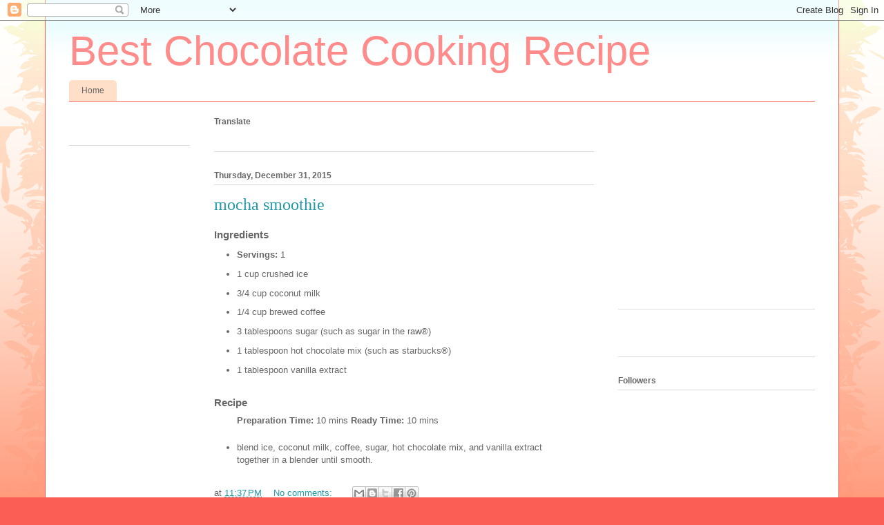

--- FILE ---
content_type: text/html; charset=UTF-8
request_url: https://bestchocolaterecipe.blogspot.com/2015/12/
body_size: 38571
content:
<!DOCTYPE html>
<html class='v2' dir='ltr' xmlns='http://www.w3.org/1999/xhtml' xmlns:b='http://www.google.com/2005/gml/b' xmlns:data='http://www.google.com/2005/gml/data' xmlns:expr='http://www.google.com/2005/gml/expr'>
<head>
<link href='https://www.blogger.com/static/v1/widgets/335934321-css_bundle_v2.css' rel='stylesheet' type='text/css'/>
<meta content='2FE230B8E5B096A2E61CCE6CE791E83D' name='msvalidate.01'/>
<meta content='width=1100' name='viewport'/>
<meta content='text/html; charset=UTF-8' http-equiv='Content-Type'/>
<meta content='blogger' name='generator'/>
<link href='https://bestchocolaterecipe.blogspot.com/favicon.ico' rel='icon' type='image/x-icon'/>
<link href='http://bestchocolaterecipe.blogspot.com/2015/12/' rel='canonical'/>
<link rel="alternate" type="application/atom+xml" title="Best Chocolate Cooking Recipe - Atom" href="https://bestchocolaterecipe.blogspot.com/feeds/posts/default" />
<link rel="alternate" type="application/rss+xml" title="Best Chocolate Cooking Recipe - RSS" href="https://bestchocolaterecipe.blogspot.com/feeds/posts/default?alt=rss" />
<link rel="service.post" type="application/atom+xml" title="Best Chocolate Cooking Recipe - Atom" href="https://www.blogger.com/feeds/567866154038909297/posts/default" />
<!--Can't find substitution for tag [blog.ieCssRetrofitLinks]-->
<meta content='http://bestchocolaterecipe.blogspot.com/2015/12/' property='og:url'/>
<meta content='Best Chocolate Cooking Recipe' property='og:title'/>
<meta content='' property='og:description'/>
<title>Best Chocolate Cooking Recipe: December 2015</title>
<style id='page-skin-1' type='text/css'><!--
/*
-----------------------------------------------
Blogger Template Style
Name:     Ethereal
Designer: Jason Morrow
URL:      jasonmorrow.etsy.com
----------------------------------------------- */
/* Content
----------------------------------------------- */
body {
font: normal normal 13px Arial, Tahoma, Helvetica, FreeSans, sans-serif;
color: #666666;
background: #fb5e53 url(//www.blogblog.com/1kt/ethereal/birds-2toned-bg.png) repeat-x scroll top center;
}
html body .content-outer {
min-width: 0;
max-width: 100%;
width: 100%;
}
a:link {
text-decoration: none;
color: #2198a6;
}
a:visited {
text-decoration: none;
color: #4d469c;
}
a:hover {
text-decoration: underline;
color: #2198a6;
}
.main-inner {
padding-top: 15px;
}
.body-fauxcolumn-outer {
background: transparent none repeat-x scroll top center;
}
.content-fauxcolumns .fauxcolumn-inner {
background: #ffffff url(//www.blogblog.com/1kt/ethereal/bird-2toned-blue-fade.png) repeat-x scroll top left;
border-left: 1px solid #fb5e53;
border-right: 1px solid #fb5e53;
}
/* Flexible Background
----------------------------------------------- */
.content-fauxcolumn-outer .fauxborder-left {
width: 100%;
padding-left: 300px;
margin-left: -300px;
background-color: transparent;
background-image: url(//themes.googleusercontent.com/image?id=0BwVBOzw_-hbMNjViMzQ0ZDEtMWU1NS00ZTBkLWFjY2EtZjM5YmU4OTA2MjBm);
background-repeat: no-repeat;
background-position: left top;
}
.content-fauxcolumn-outer .fauxborder-right {
margin-right: -299px;
width: 299px;
background-color: transparent;
background-image: url(//themes.googleusercontent.com/image?id=0BwVBOzw_-hbMNjViMzQ0ZDEtMWU1NS00ZTBkLWFjY2EtZjM5YmU4OTA2MjBm);
background-repeat: no-repeat;
background-position: right top;
}
/* Columns
----------------------------------------------- */
.content-inner {
padding: 0;
}
/* Header
----------------------------------------------- */
.header-inner {
padding: 27px 0 3px;
}
.header-inner .section {
margin: 0 35px;
}
.Header h1 {
font: normal normal 60px Impact, sans-serif;
color: #ff8b8b;
}
.Header h1 a {
color: #ff8b8b;
}
.Header .description {
font-size: 115%;
color: #666666;
}
.header-inner .Header .titlewrapper,
.header-inner .Header .descriptionwrapper {
padding-left: 0;
padding-right: 0;
margin-bottom: 0;
}
/* Tabs
----------------------------------------------- */
.tabs-outer {
position: relative;
background: transparent;
}
.tabs-cap-top, .tabs-cap-bottom {
position: absolute;
width: 100%;
}
.tabs-cap-bottom {
bottom: 0;
}
.tabs-inner {
padding: 0;
}
.tabs-inner .section {
margin: 0 35px;
}
*+html body .tabs-inner .widget li {
padding: 1px;
}
.PageList {
border-bottom: 1px solid #fb5e53;
}
.tabs-inner .widget li.selected a,
.tabs-inner .widget li a:hover {
position: relative;
-moz-border-radius-topleft: 5px;
-moz-border-radius-topright: 5px;
-webkit-border-top-left-radius: 5px;
-webkit-border-top-right-radius: 5px;
-goog-ms-border-top-left-radius: 5px;
-goog-ms-border-top-right-radius: 5px;
border-top-left-radius: 5px;
border-top-right-radius: 5px;
background: #ffa183 none ;
color: #ffffff;
}
.tabs-inner .widget li a {
display: inline-block;
margin: 0;
margin-right: 1px;
padding: .65em 1.5em;
font: normal normal 12px Arial, Tahoma, Helvetica, FreeSans, sans-serif;
color: #666666;
background-color: #ffdfc7;
-moz-border-radius-topleft: 5px;
-moz-border-radius-topright: 5px;
-webkit-border-top-left-radius: 5px;
-webkit-border-top-right-radius: 5px;
-goog-ms-border-top-left-radius: 5px;
-goog-ms-border-top-right-radius: 5px;
border-top-left-radius: 5px;
border-top-right-radius: 5px;
}
/* Headings
----------------------------------------------- */
h2 {
font: normal bold 12px Arial, Tahoma, Helvetica, FreeSans, sans-serif;
color: #666666;
}
/* Widgets
----------------------------------------------- */
.main-inner .column-left-inner {
padding: 0 0 0 20px;
}
.main-inner .column-left-inner .section {
margin-right: 0;
}
.main-inner .column-right-inner {
padding: 0 20px 0 0;
}
.main-inner .column-right-inner .section {
margin-left: 0;
}
.main-inner .section {
padding: 0;
}
.main-inner .widget {
padding: 0 0 15px;
margin: 20px 0;
border-bottom: 1px solid #dbdbdb;
}
.main-inner .widget h2 {
margin: 0;
padding: .6em 0 .5em;
}
.footer-inner .widget h2 {
padding: 0 0 .4em;
}
.main-inner .widget h2 + div, .footer-inner .widget h2 + div {
padding-top: 15px;
}
.main-inner .widget .widget-content {
margin: 0;
padding: 15px 0 0;
}
.main-inner .widget ul, .main-inner .widget #ArchiveList ul.flat {
margin: -15px -15px -15px;
padding: 0;
list-style: none;
}
.main-inner .sidebar .widget h2 {
border-bottom: 1px solid #dbdbdb;
}
.main-inner .widget #ArchiveList {
margin: -15px 0 0;
}
.main-inner .widget ul li, .main-inner .widget #ArchiveList ul.flat li {
padding: .5em 15px;
text-indent: 0;
}
.main-inner .widget #ArchiveList ul li {
padding-top: .25em;
padding-bottom: .25em;
}
.main-inner .widget ul li:first-child, .main-inner .widget #ArchiveList ul.flat li:first-child {
border-top: none;
}
.main-inner .widget ul li:last-child, .main-inner .widget #ArchiveList ul.flat li:last-child {
border-bottom: none;
}
.main-inner .widget .post-body ul {
padding: 0 2.5em;
margin: .5em 0;
list-style: disc;
}
.main-inner .widget .post-body ul li {
padding: 0.25em 0;
margin-bottom: .25em;
color: #666666;
border: none;
}
.footer-inner .widget ul {
padding: 0;
list-style: none;
}
.widget .zippy {
color: #cccccc;
}
/* Posts
----------------------------------------------- */
.main.section {
margin: 0 20px;
}
body .main-inner .Blog {
padding: 0;
background-color: transparent;
border: none;
}
.main-inner .widget h2.date-header {
border-bottom: 1px solid #dbdbdb;
}
.date-outer {
position: relative;
margin: 15px 0 20px;
}
.date-outer:first-child {
margin-top: 0;
}
.date-posts {
clear: both;
}
.post-outer, .inline-ad {
border-bottom: 1px solid #dbdbdb;
padding: 30px 0;
}
.post-outer {
padding-bottom: 10px;
}
.post-outer:first-child {
padding-top: 0;
border-top: none;
}
.post-outer:last-child, .inline-ad:last-child {
border-bottom: none;
}
.post-body img {
padding: 8px;
}
h3.post-title, h4 {
font: normal normal 24px Times, Times New Roman, serif;
color: #2198a6;
}
h3.post-title a {
font: normal normal 24px Times, Times New Roman, serif;
color: #2198a6;
text-decoration: none;
}
h3.post-title a:hover {
color: #2198a6;
text-decoration: underline;
}
.post-header {
margin: 0 0 1.5em;
}
.post-body {
line-height: 1.4;
}
.post-footer {
margin: 1.5em 0 0;
}
#blog-pager {
padding: 15px;
}
.blog-feeds, .post-feeds {
margin: 1em 0;
text-align: center;
}
.post-outer .comments {
margin-top: 2em;
}
/* Comments
----------------------------------------------- */
.comments .comments-content .icon.blog-author {
background-repeat: no-repeat;
background-image: url([data-uri]);
}
.comments .comments-content .loadmore a {
background: #ffffff url(//www.blogblog.com/1kt/ethereal/bird-2toned-blue-fade.png) repeat-x scroll top left;
}
.comments .comments-content .loadmore a {
border-top: 1px solid #dbdbdb;
border-bottom: 1px solid #dbdbdb;
}
.comments .comment-thread.inline-thread {
background: #ffffff url(//www.blogblog.com/1kt/ethereal/bird-2toned-blue-fade.png) repeat-x scroll top left;
}
.comments .continue {
border-top: 2px solid #dbdbdb;
}
/* Footer
----------------------------------------------- */
.footer-inner {
padding: 30px 0;
overflow: hidden;
}
/* Mobile
----------------------------------------------- */
body.mobile  {
background-size: auto
}
.mobile .body-fauxcolumn-outer {
background: ;
}
.mobile .content-fauxcolumns .fauxcolumn-inner {
opacity: 0.75;
}
.mobile .content-fauxcolumn-outer .fauxborder-right {
margin-right: 0;
}
.mobile-link-button {
background-color: #ffa183;
}
.mobile-link-button a:link, .mobile-link-button a:visited {
color: #ffffff;
}
.mobile-index-contents {
color: #444444;
}
.mobile .body-fauxcolumn-outer {
background-size: 100% auto;
}
.mobile .mobile-date-outer {
border-bottom: transparent;
}
.mobile .PageList {
border-bottom: none;
}
.mobile .tabs-inner .section {
margin: 0;
}
.mobile .tabs-inner .PageList .widget-content {
background: #ffa183 none;
color: #ffffff;
}
.mobile .tabs-inner .PageList .widget-content .pagelist-arrow {
border-left: 1px solid #ffffff;
}
.mobile .footer-inner {
overflow: visible;
}
body.mobile .AdSense {
margin: 0 -10px;
}
Add CSS here to override existing styles...
--></style>
<style id='template-skin-1' type='text/css'><!--
body {
min-width: 1150px;
}
.content-outer, .content-fauxcolumn-outer, .region-inner {
min-width: 1150px;
max-width: 1150px;
_width: 1150px;
}
.main-inner .columns {
padding-left: 210px;
padding-right: 320px;
}
.main-inner .fauxcolumn-center-outer {
left: 210px;
right: 320px;
/* IE6 does not respect left and right together */
_width: expression(this.parentNode.offsetWidth -
parseInt("210px") -
parseInt("320px") + 'px');
}
.main-inner .fauxcolumn-left-outer {
width: 210px;
}
.main-inner .fauxcolumn-right-outer {
width: 320px;
}
.main-inner .column-left-outer {
width: 210px;
right: 100%;
margin-left: -210px;
}
.main-inner .column-right-outer {
width: 320px;
margin-right: -320px;
}
#layout {
min-width: 0;
}
#layout .content-outer {
min-width: 0;
width: 800px;
}
#layout .region-inner {
min-width: 0;
width: auto;
}
--></style>
<style type='text/css'>
.content-inner 
{
margin-top: -40px !important; 
}
.header-outer 
{
margin-bottom: -25px !important; 
}
.Header h1
{
margin-top: 0px !important;
margin-bottom:-10px !important;
}

</style>
<link href='https://www.blogger.com/dyn-css/authorization.css?targetBlogID=567866154038909297&amp;zx=519db7af-dd74-4cc1-b3e1-e8d607609f4d' media='none' onload='if(media!=&#39;all&#39;)media=&#39;all&#39;' rel='stylesheet'/><noscript><link href='https://www.blogger.com/dyn-css/authorization.css?targetBlogID=567866154038909297&amp;zx=519db7af-dd74-4cc1-b3e1-e8d607609f4d' rel='stylesheet'/></noscript>
<meta name='google-adsense-platform-account' content='ca-host-pub-1556223355139109'/>
<meta name='google-adsense-platform-domain' content='blogspot.com'/>

<!-- data-ad-client=ca-pub-5301198238167013 -->

</head>
<body class='loading variant-hummingBirds2'>
<div class='navbar section' id='navbar'><div class='widget Navbar' data-version='1' id='Navbar1'><script type="text/javascript">
    function setAttributeOnload(object, attribute, val) {
      if(window.addEventListener) {
        window.addEventListener('load',
          function(){ object[attribute] = val; }, false);
      } else {
        window.attachEvent('onload', function(){ object[attribute] = val; });
      }
    }
  </script>
<div id="navbar-iframe-container"></div>
<script type="text/javascript" src="https://apis.google.com/js/platform.js"></script>
<script type="text/javascript">
      gapi.load("gapi.iframes:gapi.iframes.style.bubble", function() {
        if (gapi.iframes && gapi.iframes.getContext) {
          gapi.iframes.getContext().openChild({
              url: 'https://www.blogger.com/navbar/567866154038909297?origin\x3dhttps://bestchocolaterecipe.blogspot.com',
              where: document.getElementById("navbar-iframe-container"),
              id: "navbar-iframe"
          });
        }
      });
    </script><script type="text/javascript">
(function() {
var script = document.createElement('script');
script.type = 'text/javascript';
script.src = '//pagead2.googlesyndication.com/pagead/js/google_top_exp.js';
var head = document.getElementsByTagName('head')[0];
if (head) {
head.appendChild(script);
}})();
</script>
</div></div>
<div class='body-fauxcolumns'>
<div class='fauxcolumn-outer body-fauxcolumn-outer'>
<div class='cap-top'>
<div class='cap-left'></div>
<div class='cap-right'></div>
</div>
<div class='fauxborder-left'>
<div class='fauxborder-right'></div>
<div class='fauxcolumn-inner'>
</div>
</div>
<div class='cap-bottom'>
<div class='cap-left'></div>
<div class='cap-right'></div>
</div>
</div>
</div>
<div class='content'>
<div class='content-fauxcolumns'>
<div class='fauxcolumn-outer content-fauxcolumn-outer'>
<div class='cap-top'>
<div class='cap-left'></div>
<div class='cap-right'></div>
</div>
<div class='fauxborder-left'>
<div class='fauxborder-right'></div>
<div class='fauxcolumn-inner'>
</div>
</div>
<div class='cap-bottom'>
<div class='cap-left'></div>
<div class='cap-right'></div>
</div>
</div>
</div>
<div class='content-outer'>
<div class='content-cap-top cap-top'>
<div class='cap-left'></div>
<div class='cap-right'></div>
</div>
<div class='fauxborder-left content-fauxborder-left'>
<div class='fauxborder-right content-fauxborder-right'></div>
<div class='content-inner'>
<header>
<div class='header-outer'>
<div class='header-cap-top cap-top'>
<div class='cap-left'></div>
<div class='cap-right'></div>
</div>
<div class='fauxborder-left header-fauxborder-left'>
<div class='fauxborder-right header-fauxborder-right'></div>
<div class='region-inner header-inner'>
<div class='header section' id='header'><div class='widget Header' data-version='1' id='Header1'>
<div id='header-inner'>
<div class='titlewrapper'>
<h1 class='title'>
<a href='https://bestchocolaterecipe.blogspot.com/'>
Best Chocolate Cooking Recipe
</a>
</h1>
</div>
<div class='descriptionwrapper'>
<p class='description'><span>
</span></p>
</div>
</div>
</div></div>
</div>
</div>
<div class='header-cap-bottom cap-bottom'>
<div class='cap-left'></div>
<div class='cap-right'></div>
</div>
</div>
</header>
<div class='tabs-outer'>
<div class='tabs-cap-top cap-top'>
<div class='cap-left'></div>
<div class='cap-right'></div>
</div>
<div class='fauxborder-left tabs-fauxborder-left'>
<div class='fauxborder-right tabs-fauxborder-right'></div>
<div class='region-inner tabs-inner'>
<div class='tabs no-items section' id='crosscol'></div>
<div class='tabs section' id='crosscol-overflow'><div class='widget PageList' data-version='1' id='PageList1'>
<h2>pages</h2>
<div class='widget-content'>
<ul>
<li><a href='https://bestchocolaterecipe.blogspot.com/'>Home</a></li>
</ul>
<div class='clear'></div>
</div>
</div></div>
</div>
</div>
<div class='tabs-cap-bottom cap-bottom'>
<div class='cap-left'></div>
<div class='cap-right'></div>
</div>
</div>
<div class='main-outer'>
<div class='main-cap-top cap-top'>
<div class='cap-left'></div>
<div class='cap-right'></div>
</div>
<div class='fauxborder-left main-fauxborder-left'>
<div class='fauxborder-right main-fauxborder-right'></div>
<div class='region-inner main-inner'>
<div class='columns fauxcolumns'>
<div class='fauxcolumn-outer fauxcolumn-center-outer'>
<div class='cap-top'>
<div class='cap-left'></div>
<div class='cap-right'></div>
</div>
<div class='fauxborder-left'>
<div class='fauxborder-right'></div>
<div class='fauxcolumn-inner'>
</div>
</div>
<div class='cap-bottom'>
<div class='cap-left'></div>
<div class='cap-right'></div>
</div>
</div>
<div class='fauxcolumn-outer fauxcolumn-left-outer'>
<div class='cap-top'>
<div class='cap-left'></div>
<div class='cap-right'></div>
</div>
<div class='fauxborder-left'>
<div class='fauxborder-right'></div>
<div class='fauxcolumn-inner'>
</div>
</div>
<div class='cap-bottom'>
<div class='cap-left'></div>
<div class='cap-right'></div>
</div>
</div>
<div class='fauxcolumn-outer fauxcolumn-right-outer'>
<div class='cap-top'>
<div class='cap-left'></div>
<div class='cap-right'></div>
</div>
<div class='fauxborder-left'>
<div class='fauxborder-right'></div>
<div class='fauxcolumn-inner'>
</div>
</div>
<div class='cap-bottom'>
<div class='cap-left'></div>
<div class='cap-right'></div>
</div>
</div>
<!-- corrects IE6 width calculation -->
<div class='columns-inner'>
<div class='column-center-outer'>
<div class='column-center-inner'>
<div class='main section' id='main'><div class='widget Translate' data-version='1' id='Translate1'>
<h2 class='title'>Translate</h2>
<div id='google_translate_element'></div>
<script>
    function googleTranslateElementInit() {
      new google.translate.TranslateElement({
        pageLanguage: 'en',
        autoDisplay: 'true',
        layout: google.translate.TranslateElement.InlineLayout.VERTICAL
      }, 'google_translate_element');
    }
  </script>
<script src='//translate.google.com/translate_a/element.js?cb=googleTranslateElementInit'></script>
<div class='clear'></div>
</div><div class='widget Blog' data-version='1' id='Blog1'>
<div class='blog-posts hfeed'>

          <div class="date-outer">
        
<h2 class='date-header'><span>Thursday, December 31, 2015</span></h2>

          <div class="date-posts">
        
<div class='post-outer'>
<div class='post hentry' itemprop='blogPost' itemscope='itemscope' itemtype='http://schema.org/BlogPosting'>
<meta content='567866154038909297' itemprop='blogId'/>
<meta content='7054058630700988848' itemprop='postId'/>
<a name='7054058630700988848'></a>
<h3 class='post-title entry-title' itemprop='name'>
<a href='https://bestchocolaterecipe.blogspot.com/2015/12/mocha-smoothie.html'>mocha smoothie</a>
</h3>
<div class='post-header'>
<div class='post-header-line-1'></div>
</div>
<div class='post-body entry-content' id='post-body-7054058630700988848' itemprop='description articleBody'>
<meta name="keywords" lang="en" content="smoothies,mocha smoothie"/><meta name="description" lang="en" content="start your morning right and perk up with this quick and easy homemade mocha smoothie."/>
<h3>Ingredients</h3>
<ul>
<li><b>Servings:</b> 1</li>
<li> 1 cup crushed ice </li>
<li> 3/4 cup coconut milk </li>
<li> 1/4 cup brewed coffee </li>
<li> 3 tablespoons sugar (such as sugar in the raw&#174;) </li>
<li> 1 tablespoon hot chocolate mix (such as starbucks&#174;) </li>
<li> 1 tablespoon vanilla extract </li>
</ul><br><h3>Recipe</h3>
<ul>
<font size=2><b>Preparation Time:</b></font> 10 mins
<font size=2><b>Ready Time:</b></font> 10 mins
<br><br><li>blend ice, coconut milk, coffee, sugar, hot chocolate mix, and vanilla extract together in a blender until smooth. </li>
</ul>
<div style='clear: both;'></div>
</div>
<div class='post-footer'>
<div class='post-footer-line post-footer-line-1'><span class='post-timestamp'>
at
<meta content='http://bestchocolaterecipe.blogspot.com/2015/12/mocha-smoothie.html' itemprop='url'/>
<a class='timestamp-link' href='https://bestchocolaterecipe.blogspot.com/2015/12/mocha-smoothie.html' rel='bookmark' title='permanent link'><abbr class='published' itemprop='datePublished' title='2015-12-31T23:37:00-08:00'>11:37&#8239;PM</abbr></a>
</span>
<span class='post-comment-link'>
<a class='comment-link' href='https://bestchocolaterecipe.blogspot.com/2015/12/mocha-smoothie.html#comment-form' onclick=''>
No comments:
  </a>
</span>
<span class='post-icons'>
<span class='item-control blog-admin pid-924307571'>
<a href='https://www.blogger.com/post-edit.g?blogID=567866154038909297&postID=7054058630700988848&from=pencil' title='Edit Post'>
<img alt='' class='icon-action' height='18' src='https://resources.blogblog.com/img/icon18_edit_allbkg.gif' width='18'/>
</a>
</span>
</span>
<div class='post-share-buttons goog-inline-block'>
<a class='goog-inline-block share-button sb-email' href='https://www.blogger.com/share-post.g?blogID=567866154038909297&postID=7054058630700988848&target=email' target='_blank' title='Email This'><span class='share-button-link-text'>Email This</span></a><a class='goog-inline-block share-button sb-blog' href='https://www.blogger.com/share-post.g?blogID=567866154038909297&postID=7054058630700988848&target=blog' onclick='window.open(this.href, "_blank", "height=270,width=475"); return false;' target='_blank' title='BlogThis!'><span class='share-button-link-text'>BlogThis!</span></a><a class='goog-inline-block share-button sb-twitter' href='https://www.blogger.com/share-post.g?blogID=567866154038909297&postID=7054058630700988848&target=twitter' target='_blank' title='Share to X'><span class='share-button-link-text'>Share to X</span></a><a class='goog-inline-block share-button sb-facebook' href='https://www.blogger.com/share-post.g?blogID=567866154038909297&postID=7054058630700988848&target=facebook' onclick='window.open(this.href, "_blank", "height=430,width=640"); return false;' target='_blank' title='Share to Facebook'><span class='share-button-link-text'>Share to Facebook</span></a><a class='goog-inline-block share-button sb-pinterest' href='https://www.blogger.com/share-post.g?blogID=567866154038909297&postID=7054058630700988848&target=pinterest' target='_blank' title='Share to Pinterest'><span class='share-button-link-text'>Share to Pinterest</span></a>
</div>
</div>
<div class='post-footer-line post-footer-line-2'><span class='post-labels'>
</span>
</div>
<div class='post-footer-line post-footer-line-3'><span class='post-location'>
</span>
</div>
</div>
</div>
</div>
<div class='inline-ad'>
<script type="text/javascript">
    google_ad_client = "ca-pub-5301198238167013";
    google_ad_host = "ca-host-pub-1556223355139109";
    google_ad_host_channel = "L0007";
    google_ad_slot = "7310033881";
    google_ad_width = 300;
    google_ad_height = 250;
</script>
<!-- bestchocolaterecipe_main_Blog1_300x250_as -->
<script type="text/javascript"
src="//pagead2.googlesyndication.com/pagead/show_ads.js">
</script>
</div>
<div class='post-outer'>
<div class='post hentry' itemprop='blogPost' itemscope='itemscope' itemtype='http://schema.org/BlogPosting'>
<meta content='567866154038909297' itemprop='blogId'/>
<meta content='5129698305606434497' itemprop='postId'/>
<a name='5129698305606434497'></a>
<h3 class='post-title entry-title' itemprop='name'>
<a href='https://bestchocolaterecipe.blogspot.com/2015/12/best-big-fat-chewy-chocolate-chip-cookie_90.html'>best big, fat, chewy chocolate chip cookie</a>
</h3>
<div class='post-header'>
<div class='post-header-line-1'></div>
</div>
<div class='post-body entry-content' id='post-body-5129698305606434497' itemprop='description articleBody'>
<meta name="keywords" lang="en" content="drop cookies,best big, fat, chewy chocolate chip cookie"/><meta name="description" lang="en" content="make bakery-style chocolate chip cookies with these tips."/>
<h3>Ingredients</h3>
<ul>
<li><b>Servings:</b> 1</li>
<li> 2 cups all-purpose flour </li>
<li> 1/2 teaspoon baking soda </li>
<li> 1/2 teaspoon salt </li>
<li> 3/4 cup unsalted butter, melted </li>
<li> 1 cup packed brown sugar </li>
<li> 1/2 cup white sugar </li>
<li> 1 tablespoon vanilla extract </li>
<li> 1 egg </li>
<li> 1 egg yolk </li>
<li> 2 cups semisweet chocolate chips </li>
</ul><br><h3>Recipe</h3>
<ul>
<font size=2><b>Preparation Time:</b></font> 10 mins
<font size=2><b>Cook Time:</b></font> 15 mins
<font size=2><b>Ready Time:</b></font> 40 mins
<br><br><li>preheat the oven to 325 degrees f (165 degrees c). grease cookie sheets or line with parchment paper. </li>
<li>sift together the flour, baking soda and salt; set aside. </li>
<li>in a medium bowl, cream together the melted butter, brown sugar and white sugar until well blended. beat in the vanilla, egg, and egg yolk until light and creamy. mix in the sifted ingredients until just blended. stir in the chocolate chips by hand using a wooden spoon. drop cookie dough 1/4 cup at a time the prepared cookie sheets. cookies should be about 3 inches apart. </li>
<li>bake for 15 to 17 minutes in the preheated oven, or until the edges are lightly toasted. cool on baking sheets for a few minutes before transferring to wire racks to cool completely. </li>
</ul>
<div style='clear: both;'></div>
</div>
<div class='post-footer'>
<div class='post-footer-line post-footer-line-1'><span class='post-timestamp'>
at
<meta content='http://bestchocolaterecipe.blogspot.com/2015/12/best-big-fat-chewy-chocolate-chip-cookie_90.html' itemprop='url'/>
<a class='timestamp-link' href='https://bestchocolaterecipe.blogspot.com/2015/12/best-big-fat-chewy-chocolate-chip-cookie_90.html' rel='bookmark' title='permanent link'><abbr class='published' itemprop='datePublished' title='2015-12-31T21:26:00-08:00'>9:26&#8239;PM</abbr></a>
</span>
<span class='post-comment-link'>
<a class='comment-link' href='https://bestchocolaterecipe.blogspot.com/2015/12/best-big-fat-chewy-chocolate-chip-cookie_90.html#comment-form' onclick=''>
No comments:
  </a>
</span>
<span class='post-icons'>
<span class='item-control blog-admin pid-924307571'>
<a href='https://www.blogger.com/post-edit.g?blogID=567866154038909297&postID=5129698305606434497&from=pencil' title='Edit Post'>
<img alt='' class='icon-action' height='18' src='https://resources.blogblog.com/img/icon18_edit_allbkg.gif' width='18'/>
</a>
</span>
</span>
<div class='post-share-buttons goog-inline-block'>
<a class='goog-inline-block share-button sb-email' href='https://www.blogger.com/share-post.g?blogID=567866154038909297&postID=5129698305606434497&target=email' target='_blank' title='Email This'><span class='share-button-link-text'>Email This</span></a><a class='goog-inline-block share-button sb-blog' href='https://www.blogger.com/share-post.g?blogID=567866154038909297&postID=5129698305606434497&target=blog' onclick='window.open(this.href, "_blank", "height=270,width=475"); return false;' target='_blank' title='BlogThis!'><span class='share-button-link-text'>BlogThis!</span></a><a class='goog-inline-block share-button sb-twitter' href='https://www.blogger.com/share-post.g?blogID=567866154038909297&postID=5129698305606434497&target=twitter' target='_blank' title='Share to X'><span class='share-button-link-text'>Share to X</span></a><a class='goog-inline-block share-button sb-facebook' href='https://www.blogger.com/share-post.g?blogID=567866154038909297&postID=5129698305606434497&target=facebook' onclick='window.open(this.href, "_blank", "height=430,width=640"); return false;' target='_blank' title='Share to Facebook'><span class='share-button-link-text'>Share to Facebook</span></a><a class='goog-inline-block share-button sb-pinterest' href='https://www.blogger.com/share-post.g?blogID=567866154038909297&postID=5129698305606434497&target=pinterest' target='_blank' title='Share to Pinterest'><span class='share-button-link-text'>Share to Pinterest</span></a>
</div>
</div>
<div class='post-footer-line post-footer-line-2'><span class='post-labels'>
</span>
</div>
<div class='post-footer-line post-footer-line-3'><span class='post-location'>
</span>
</div>
</div>
</div>
</div>
<div class='post-outer'>
<div class='post hentry' itemprop='blogPost' itemscope='itemscope' itemtype='http://schema.org/BlogPosting'>
<meta content='567866154038909297' itemprop='blogId'/>
<meta content='2729672605064074926' itemprop='postId'/>
<a name='2729672605064074926'></a>
<h3 class='post-title entry-title' itemprop='name'>
<a href='https://bestchocolaterecipe.blogspot.com/2015/12/best-big-fat-chewy-chocolate-chip-cookie_56.html'>best big, fat, chewy chocolate chip cookie</a>
</h3>
<div class='post-header'>
<div class='post-header-line-1'></div>
</div>
<div class='post-body entry-content' id='post-body-2729672605064074926' itemprop='description articleBody'>
<meta name="keywords" lang="en" content="drop cookies,best big, fat, chewy chocolate chip cookie"/><meta name="description" lang="en" content="make bakery-style chocolate chip cookies with these tips."/>
<h3>Ingredients</h3>
<ul>
<li><b>Servings:</b> 1</li>
<li> 2 cups all-purpose flour </li>
<li> 1/2 teaspoon baking soda </li>
<li> 1/2 teaspoon salt </li>
<li> 3/4 cup unsalted butter, melted </li>
<li> 1 cup packed brown sugar </li>
<li> 1/2 cup white sugar </li>
<li> 1 tablespoon vanilla extract </li>
<li> 1 egg </li>
<li> 1 egg yolk </li>
<li> 2 cups semisweet chocolate chips </li>
</ul><br><h3>Recipe</h3>
<ul>
<font size=2><b>Preparation Time:</b></font> 10 mins
<font size=2><b>Cook Time:</b></font> 15 mins
<font size=2><b>Ready Time:</b></font> 40 mins
<br><br><li>preheat the oven to 325 degrees f (165 degrees c). grease cookie sheets or line with parchment paper. </li>
<li>sift together the flour, baking soda and salt; set aside. </li>
<li>in a medium bowl, cream together the melted butter, brown sugar and white sugar until well blended. beat in the vanilla, egg, and egg yolk until light and creamy. mix in the sifted ingredients until just blended. stir in the chocolate chips by hand using a wooden spoon. drop cookie dough 1/4 cup at a time the prepared cookie sheets. cookies should be about 3 inches apart. </li>
<li>bake for 15 to 17 minutes in the preheated oven, or until the edges are lightly toasted. cool on baking sheets for a few minutes before transferring to wire racks to cool completely. </li>
</ul>
<div style='clear: both;'></div>
</div>
<div class='post-footer'>
<div class='post-footer-line post-footer-line-1'><span class='post-timestamp'>
at
<meta content='http://bestchocolaterecipe.blogspot.com/2015/12/best-big-fat-chewy-chocolate-chip-cookie_56.html' itemprop='url'/>
<a class='timestamp-link' href='https://bestchocolaterecipe.blogspot.com/2015/12/best-big-fat-chewy-chocolate-chip-cookie_56.html' rel='bookmark' title='permanent link'><abbr class='published' itemprop='datePublished' title='2015-12-31T20:13:00-08:00'>8:13&#8239;PM</abbr></a>
</span>
<span class='post-comment-link'>
<a class='comment-link' href='https://bestchocolaterecipe.blogspot.com/2015/12/best-big-fat-chewy-chocolate-chip-cookie_56.html#comment-form' onclick=''>
No comments:
  </a>
</span>
<span class='post-icons'>
<span class='item-control blog-admin pid-924307571'>
<a href='https://www.blogger.com/post-edit.g?blogID=567866154038909297&postID=2729672605064074926&from=pencil' title='Edit Post'>
<img alt='' class='icon-action' height='18' src='https://resources.blogblog.com/img/icon18_edit_allbkg.gif' width='18'/>
</a>
</span>
</span>
<div class='post-share-buttons goog-inline-block'>
<a class='goog-inline-block share-button sb-email' href='https://www.blogger.com/share-post.g?blogID=567866154038909297&postID=2729672605064074926&target=email' target='_blank' title='Email This'><span class='share-button-link-text'>Email This</span></a><a class='goog-inline-block share-button sb-blog' href='https://www.blogger.com/share-post.g?blogID=567866154038909297&postID=2729672605064074926&target=blog' onclick='window.open(this.href, "_blank", "height=270,width=475"); return false;' target='_blank' title='BlogThis!'><span class='share-button-link-text'>BlogThis!</span></a><a class='goog-inline-block share-button sb-twitter' href='https://www.blogger.com/share-post.g?blogID=567866154038909297&postID=2729672605064074926&target=twitter' target='_blank' title='Share to X'><span class='share-button-link-text'>Share to X</span></a><a class='goog-inline-block share-button sb-facebook' href='https://www.blogger.com/share-post.g?blogID=567866154038909297&postID=2729672605064074926&target=facebook' onclick='window.open(this.href, "_blank", "height=430,width=640"); return false;' target='_blank' title='Share to Facebook'><span class='share-button-link-text'>Share to Facebook</span></a><a class='goog-inline-block share-button sb-pinterest' href='https://www.blogger.com/share-post.g?blogID=567866154038909297&postID=2729672605064074926&target=pinterest' target='_blank' title='Share to Pinterest'><span class='share-button-link-text'>Share to Pinterest</span></a>
</div>
</div>
<div class='post-footer-line post-footer-line-2'><span class='post-labels'>
</span>
</div>
<div class='post-footer-line post-footer-line-3'><span class='post-location'>
</span>
</div>
</div>
</div>
</div>
<div class='post-outer'>
<div class='post hentry' itemprop='blogPost' itemscope='itemscope' itemtype='http://schema.org/BlogPosting'>
<meta content='567866154038909297' itemprop='blogId'/>
<meta content='8919061880777007798' itemprop='postId'/>
<a name='8919061880777007798'></a>
<h3 class='post-title entry-title' itemprop='name'>
<a href='https://bestchocolaterecipe.blogspot.com/2015/12/award-winning-soft-chocolate-chip_31.html'>award winning soft chocolate chip cookies</a>
</h3>
<div class='post-header'>
<div class='post-header-line-1'></div>
</div>
<div class='post-body entry-content' id='post-body-8919061880777007798' itemprop='description articleBody'>
<meta name="keywords" lang="en" content="drop cookies,award winning soft chocolate chip cookies"/><meta name="description" lang="en" content="here&#39;s an allrecipes classic and much-loved chocolate chip cookie recipe that uses instant pudding mix in the batter."/>
<h3>Ingredients</h3>
<ul>
<li><b>Servings:</b> 6</li>
<li> 4 1/2 cups all-purpose flour </li>
<li> 2 teaspoons baking soda </li>
<li> 2 cups butter, softened </li>
<li> 1 1/2 cups packed brown sugar </li>
<li> 1/2 cup white sugar </li>
<li> 2 (3.4 ounce) packages instant vanilla pudding mix </li>
<li> 4 eggs </li>
<li> 2 teaspoons vanilla extract </li>
<li> 4 cups semisweet chocolate chips </li>
<li> 2 cups chopped walnuts (optional) </li>
</ul><br><h3>Recipe</h3>
<ul>
<font size=2><b>Preparation Time:</b></font> 15 mins
<font size=2><b>Cook Time:</b></font> 12 mins
<font size=2><b>Ready Time:</b></font> 1 hr 40 mins
<br><br><li>preheat oven to 350 degrees f (175 degrees c). sift together the flour and baking soda, set aside. </li>
<li>in a large bowl, cream together the butter, brown sugar, and white sugar. beat in the instant pudding mix until blended. stir in the eggs and vanilla. blend in the flour mixture. finally, stir in the chocolate chips and nuts. drop cookies by rounded spoonfuls ungreased cookie sheets. </li>
<li>bake for 10 to 12 minutes in the preheated oven. edges should be golden brown. </li>
</ul>
<div style='clear: both;'></div>
</div>
<div class='post-footer'>
<div class='post-footer-line post-footer-line-1'><span class='post-timestamp'>
at
<meta content='http://bestchocolaterecipe.blogspot.com/2015/12/award-winning-soft-chocolate-chip_31.html' itemprop='url'/>
<a class='timestamp-link' href='https://bestchocolaterecipe.blogspot.com/2015/12/award-winning-soft-chocolate-chip_31.html' rel='bookmark' title='permanent link'><abbr class='published' itemprop='datePublished' title='2015-12-31T19:12:00-08:00'>7:12&#8239;PM</abbr></a>
</span>
<span class='post-comment-link'>
<a class='comment-link' href='https://bestchocolaterecipe.blogspot.com/2015/12/award-winning-soft-chocolate-chip_31.html#comment-form' onclick=''>
No comments:
  </a>
</span>
<span class='post-icons'>
<span class='item-control blog-admin pid-924307571'>
<a href='https://www.blogger.com/post-edit.g?blogID=567866154038909297&postID=8919061880777007798&from=pencil' title='Edit Post'>
<img alt='' class='icon-action' height='18' src='https://resources.blogblog.com/img/icon18_edit_allbkg.gif' width='18'/>
</a>
</span>
</span>
<div class='post-share-buttons goog-inline-block'>
<a class='goog-inline-block share-button sb-email' href='https://www.blogger.com/share-post.g?blogID=567866154038909297&postID=8919061880777007798&target=email' target='_blank' title='Email This'><span class='share-button-link-text'>Email This</span></a><a class='goog-inline-block share-button sb-blog' href='https://www.blogger.com/share-post.g?blogID=567866154038909297&postID=8919061880777007798&target=blog' onclick='window.open(this.href, "_blank", "height=270,width=475"); return false;' target='_blank' title='BlogThis!'><span class='share-button-link-text'>BlogThis!</span></a><a class='goog-inline-block share-button sb-twitter' href='https://www.blogger.com/share-post.g?blogID=567866154038909297&postID=8919061880777007798&target=twitter' target='_blank' title='Share to X'><span class='share-button-link-text'>Share to X</span></a><a class='goog-inline-block share-button sb-facebook' href='https://www.blogger.com/share-post.g?blogID=567866154038909297&postID=8919061880777007798&target=facebook' onclick='window.open(this.href, "_blank", "height=430,width=640"); return false;' target='_blank' title='Share to Facebook'><span class='share-button-link-text'>Share to Facebook</span></a><a class='goog-inline-block share-button sb-pinterest' href='https://www.blogger.com/share-post.g?blogID=567866154038909297&postID=8919061880777007798&target=pinterest' target='_blank' title='Share to Pinterest'><span class='share-button-link-text'>Share to Pinterest</span></a>
</div>
</div>
<div class='post-footer-line post-footer-line-2'><span class='post-labels'>
</span>
</div>
<div class='post-footer-line post-footer-line-3'><span class='post-location'>
</span>
</div>
</div>
</div>
</div>
<div class='post-outer'>
<div class='post hentry' itemprop='blogPost' itemscope='itemscope' itemtype='http://schema.org/BlogPosting'>
<meta content='567866154038909297' itemprop='blogId'/>
<meta content='2691252444433282884' itemprop='postId'/>
<a name='2691252444433282884'></a>
<h3 class='post-title entry-title' itemprop='name'>
<a href='https://bestchocolaterecipe.blogspot.com/2015/12/best-chocolate-chip-cookies_81.html'>best chocolate chip cookies</a>
</h3>
<div class='post-header'>
<div class='post-header-line-1'></div>
</div>
<div class='post-body entry-content' id='post-body-2691252444433282884' itemprop='description articleBody'>
<meta name="keywords" lang="en" content="drop cookies,best chocolate chip cookies"/><meta name="description" lang="en" content="crisp edges, chewy middles, and so, so easy to make. try this wildly-popular chocolate chip cookie recipe for yourself."/>
<h3>Ingredients</h3>
<ul>
<li><b>Servings:</b> 4</li>
<li> 1 cup butter, softened </li>
<li> 1 cup white sugar </li>
<li> 1 cup packed brown sugar </li>
<li> 2 eggs </li>
<li> 2 teaspoons vanilla extract </li>
<li> 3 cups all-purpose flour </li>
<li> 1 teaspoon baking soda </li>
<li> 2 teaspoons hot water </li>
<li> 1/2 teaspoon salt </li>
<li> 2 cups semisweet chocolate chips </li>
<li> 1 cup chopped walnuts </li>
</ul><br><h3>Recipe</h3>
<ul>
<font size=2><b>Preparation Time:</b></font> 20 mins
<font size=2><b>Cook Time:</b></font> 10 mins
<font size=2><b>Ready Time:</b></font> 1 hr 
<br><br><li>preheat oven to 350 degrees f (175 degrees c). </li>
<li>cream together the butter, white sugar, and brown sugar until smooth. beat in the eggs one at a time, then stir in the vanilla. dissolve baking soda in hot water. add to batter along with salt. stir in flour, chocolate chips, and nuts. drop by large spoonfuls ungreased pans. </li>
<li>bake for about 10 minutes in the preheated oven, or until edges are nicely browned. </li>
</ul>
<div style='clear: both;'></div>
</div>
<div class='post-footer'>
<div class='post-footer-line post-footer-line-1'><span class='post-timestamp'>
at
<meta content='http://bestchocolaterecipe.blogspot.com/2015/12/best-chocolate-chip-cookies_81.html' itemprop='url'/>
<a class='timestamp-link' href='https://bestchocolaterecipe.blogspot.com/2015/12/best-chocolate-chip-cookies_81.html' rel='bookmark' title='permanent link'><abbr class='published' itemprop='datePublished' title='2015-12-31T16:15:00-08:00'>4:15&#8239;PM</abbr></a>
</span>
<span class='post-comment-link'>
<a class='comment-link' href='https://bestchocolaterecipe.blogspot.com/2015/12/best-chocolate-chip-cookies_81.html#comment-form' onclick=''>
No comments:
  </a>
</span>
<span class='post-icons'>
<span class='item-control blog-admin pid-924307571'>
<a href='https://www.blogger.com/post-edit.g?blogID=567866154038909297&postID=2691252444433282884&from=pencil' title='Edit Post'>
<img alt='' class='icon-action' height='18' src='https://resources.blogblog.com/img/icon18_edit_allbkg.gif' width='18'/>
</a>
</span>
</span>
<div class='post-share-buttons goog-inline-block'>
<a class='goog-inline-block share-button sb-email' href='https://www.blogger.com/share-post.g?blogID=567866154038909297&postID=2691252444433282884&target=email' target='_blank' title='Email This'><span class='share-button-link-text'>Email This</span></a><a class='goog-inline-block share-button sb-blog' href='https://www.blogger.com/share-post.g?blogID=567866154038909297&postID=2691252444433282884&target=blog' onclick='window.open(this.href, "_blank", "height=270,width=475"); return false;' target='_blank' title='BlogThis!'><span class='share-button-link-text'>BlogThis!</span></a><a class='goog-inline-block share-button sb-twitter' href='https://www.blogger.com/share-post.g?blogID=567866154038909297&postID=2691252444433282884&target=twitter' target='_blank' title='Share to X'><span class='share-button-link-text'>Share to X</span></a><a class='goog-inline-block share-button sb-facebook' href='https://www.blogger.com/share-post.g?blogID=567866154038909297&postID=2691252444433282884&target=facebook' onclick='window.open(this.href, "_blank", "height=430,width=640"); return false;' target='_blank' title='Share to Facebook'><span class='share-button-link-text'>Share to Facebook</span></a><a class='goog-inline-block share-button sb-pinterest' href='https://www.blogger.com/share-post.g?blogID=567866154038909297&postID=2691252444433282884&target=pinterest' target='_blank' title='Share to Pinterest'><span class='share-button-link-text'>Share to Pinterest</span></a>
</div>
</div>
<div class='post-footer-line post-footer-line-2'><span class='post-labels'>
</span>
</div>
<div class='post-footer-line post-footer-line-3'><span class='post-location'>
</span>
</div>
</div>
</div>
</div>
<div class='post-outer'>
<div class='post hentry' itemprop='blogPost' itemscope='itemscope' itemtype='http://schema.org/BlogPosting'>
<meta content='567866154038909297' itemprop='blogId'/>
<meta content='5716390629294824170' itemprop='postId'/>
<a name='5716390629294824170'></a>
<h3 class='post-title entry-title' itemprop='name'>
<a href='https://bestchocolaterecipe.blogspot.com/2015/12/best-chocolate-chip-cookies_31.html'>best chocolate chip cookies</a>
</h3>
<div class='post-header'>
<div class='post-header-line-1'></div>
</div>
<div class='post-body entry-content' id='post-body-5716390629294824170' itemprop='description articleBody'>
<meta name="keywords" lang="en" content="drop cookies,best chocolate chip cookies"/><meta name="description" lang="en" content="crisp edges, chewy middles, and so, so easy to make. try this wildly-popular chocolate chip cookie recipe for yourself."/>
<h3>Ingredients</h3>
<ul>
<li><b>Servings:</b> 4</li>
<li> 1 cup butter, softened </li>
<li> 1 cup white sugar </li>
<li> 1 cup packed brown sugar </li>
<li> 2 eggs </li>
<li> 2 teaspoons vanilla extract </li>
<li> 3 cups all-purpose flour </li>
<li> 1 teaspoon baking soda </li>
<li> 2 teaspoons hot water </li>
<li> 1/2 teaspoon salt </li>
<li> 2 cups semisweet chocolate chips </li>
<li> 1 cup chopped walnuts </li>
</ul><br><h3>Recipe</h3>
<ul>
<font size=2><b>Preparation Time:</b></font> 20 mins
<font size=2><b>Cook Time:</b></font> 10 mins
<font size=2><b>Ready Time:</b></font> 1 hr 
<br><br><li>preheat oven to 350 degrees f (175 degrees c). </li>
<li>cream together the butter, white sugar, and brown sugar until smooth. beat in the eggs one at a time, then stir in the vanilla. dissolve baking soda in hot water. add to batter along with salt. stir in flour, chocolate chips, and nuts. drop by large spoonfuls ungreased pans. </li>
<li>bake for about 10 minutes in the preheated oven, or until edges are nicely browned. </li>
</ul>
<div style='clear: both;'></div>
</div>
<div class='post-footer'>
<div class='post-footer-line post-footer-line-1'><span class='post-timestamp'>
at
<meta content='http://bestchocolaterecipe.blogspot.com/2015/12/best-chocolate-chip-cookies_31.html' itemprop='url'/>
<a class='timestamp-link' href='https://bestchocolaterecipe.blogspot.com/2015/12/best-chocolate-chip-cookies_31.html' rel='bookmark' title='permanent link'><abbr class='published' itemprop='datePublished' title='2015-12-31T15:17:00-08:00'>3:17&#8239;PM</abbr></a>
</span>
<span class='post-comment-link'>
<a class='comment-link' href='https://bestchocolaterecipe.blogspot.com/2015/12/best-chocolate-chip-cookies_31.html#comment-form' onclick=''>
No comments:
  </a>
</span>
<span class='post-icons'>
<span class='item-control blog-admin pid-924307571'>
<a href='https://www.blogger.com/post-edit.g?blogID=567866154038909297&postID=5716390629294824170&from=pencil' title='Edit Post'>
<img alt='' class='icon-action' height='18' src='https://resources.blogblog.com/img/icon18_edit_allbkg.gif' width='18'/>
</a>
</span>
</span>
<div class='post-share-buttons goog-inline-block'>
<a class='goog-inline-block share-button sb-email' href='https://www.blogger.com/share-post.g?blogID=567866154038909297&postID=5716390629294824170&target=email' target='_blank' title='Email This'><span class='share-button-link-text'>Email This</span></a><a class='goog-inline-block share-button sb-blog' href='https://www.blogger.com/share-post.g?blogID=567866154038909297&postID=5716390629294824170&target=blog' onclick='window.open(this.href, "_blank", "height=270,width=475"); return false;' target='_blank' title='BlogThis!'><span class='share-button-link-text'>BlogThis!</span></a><a class='goog-inline-block share-button sb-twitter' href='https://www.blogger.com/share-post.g?blogID=567866154038909297&postID=5716390629294824170&target=twitter' target='_blank' title='Share to X'><span class='share-button-link-text'>Share to X</span></a><a class='goog-inline-block share-button sb-facebook' href='https://www.blogger.com/share-post.g?blogID=567866154038909297&postID=5716390629294824170&target=facebook' onclick='window.open(this.href, "_blank", "height=430,width=640"); return false;' target='_blank' title='Share to Facebook'><span class='share-button-link-text'>Share to Facebook</span></a><a class='goog-inline-block share-button sb-pinterest' href='https://www.blogger.com/share-post.g?blogID=567866154038909297&postID=5716390629294824170&target=pinterest' target='_blank' title='Share to Pinterest'><span class='share-button-link-text'>Share to Pinterest</span></a>
</div>
</div>
<div class='post-footer-line post-footer-line-2'><span class='post-labels'>
</span>
</div>
<div class='post-footer-line post-footer-line-3'><span class='post-location'>
</span>
</div>
</div>
</div>
</div>

          </div></div>
        

          <div class="date-outer">
        
<h2 class='date-header'><span>Wednesday, December 30, 2015</span></h2>

          <div class="date-posts">
        
<div class='post-outer'>
<div class='post hentry' itemprop='blogPost' itemscope='itemscope' itemtype='http://schema.org/BlogPosting'>
<meta content='567866154038909297' itemprop='blogId'/>
<meta content='2901471271831777000' itemprop='postId'/>
<a name='2901471271831777000'></a>
<h3 class='post-title entry-title' itemprop='name'>
<a href='https://bestchocolaterecipe.blogspot.com/2015/12/banana-chocolate-and-almond-breakfast.html'>banana, chocolate, and almond breakfast oatmeal</a>
</h3>
<div class='post-header'>
<div class='post-header-line-1'></div>
</div>
<div class='post-body entry-content' id='post-body-2901471271831777000' itemprop='description articleBody'>
<meta name="keywords" lang="en" content="main dish,banana, chocolate, and almond breakfast oatmeal"/><meta name="description" lang="en" content="banana, almonds, and cocoa powder turn plain quick oats into a tasty breakfast. it&#39;s ready in just a few minutes."/>
<h3>Ingredients</h3>
<ul>
<li><b>Servings:</b> 2</li>
<li> 1 cup milk </li>
<li> 1/4 cup unsweetened cocoa powder </li>
<li> 2 1/2 tablespoons sugar </li>
<li> 1/2 teaspoon almond extract </li>
<li> 1 large banana, slightly mashed </li>
<li> 1/2 cup quick cooking oats </li>
<li> 1/4 cup blanched slivered almonds </li>
</ul><br><h3>Recipe</h3>
<ul>
<font size=2><b>Preparation Time:</b></font> 10 mins
<font size=2><b>Cook Time:</b></font> 5 mins
<font size=2><b>Ready Time:</b></font> 15 mins
<br><br><li>whisk the milk, cocoa powder, sugar, and almond extract together in a saucepan over medium-low heat until the sugar has dissolved; bring the mixture to a simmer. </li>
<li>stir the mashed banana and oatmeal into the milk mixture; cook at a simmer until the oatmeal is thickened and the banana has broken up slightly, about 5 minutes. fold the slivered almonds into the oatmeal to serve. </li>
</ul>
<div style='clear: both;'></div>
</div>
<div class='post-footer'>
<div class='post-footer-line post-footer-line-1'><span class='post-timestamp'>
at
<meta content='http://bestchocolaterecipe.blogspot.com/2015/12/banana-chocolate-and-almond-breakfast.html' itemprop='url'/>
<a class='timestamp-link' href='https://bestchocolaterecipe.blogspot.com/2015/12/banana-chocolate-and-almond-breakfast.html' rel='bookmark' title='permanent link'><abbr class='published' itemprop='datePublished' title='2015-12-30T21:54:00-08:00'>9:54&#8239;PM</abbr></a>
</span>
<span class='post-comment-link'>
<a class='comment-link' href='https://bestchocolaterecipe.blogspot.com/2015/12/banana-chocolate-and-almond-breakfast.html#comment-form' onclick=''>
No comments:
  </a>
</span>
<span class='post-icons'>
<span class='item-control blog-admin pid-924307571'>
<a href='https://www.blogger.com/post-edit.g?blogID=567866154038909297&postID=2901471271831777000&from=pencil' title='Edit Post'>
<img alt='' class='icon-action' height='18' src='https://resources.blogblog.com/img/icon18_edit_allbkg.gif' width='18'/>
</a>
</span>
</span>
<div class='post-share-buttons goog-inline-block'>
<a class='goog-inline-block share-button sb-email' href='https://www.blogger.com/share-post.g?blogID=567866154038909297&postID=2901471271831777000&target=email' target='_blank' title='Email This'><span class='share-button-link-text'>Email This</span></a><a class='goog-inline-block share-button sb-blog' href='https://www.blogger.com/share-post.g?blogID=567866154038909297&postID=2901471271831777000&target=blog' onclick='window.open(this.href, "_blank", "height=270,width=475"); return false;' target='_blank' title='BlogThis!'><span class='share-button-link-text'>BlogThis!</span></a><a class='goog-inline-block share-button sb-twitter' href='https://www.blogger.com/share-post.g?blogID=567866154038909297&postID=2901471271831777000&target=twitter' target='_blank' title='Share to X'><span class='share-button-link-text'>Share to X</span></a><a class='goog-inline-block share-button sb-facebook' href='https://www.blogger.com/share-post.g?blogID=567866154038909297&postID=2901471271831777000&target=facebook' onclick='window.open(this.href, "_blank", "height=430,width=640"); return false;' target='_blank' title='Share to Facebook'><span class='share-button-link-text'>Share to Facebook</span></a><a class='goog-inline-block share-button sb-pinterest' href='https://www.blogger.com/share-post.g?blogID=567866154038909297&postID=2901471271831777000&target=pinterest' target='_blank' title='Share to Pinterest'><span class='share-button-link-text'>Share to Pinterest</span></a>
</div>
</div>
<div class='post-footer-line post-footer-line-2'><span class='post-labels'>
</span>
</div>
<div class='post-footer-line post-footer-line-3'><span class='post-location'>
</span>
</div>
</div>
</div>
</div>
<div class='post-outer'>
<div class='post hentry' itemprop='blogPost' itemscope='itemscope' itemtype='http://schema.org/BlogPosting'>
<meta content='567866154038909297' itemprop='blogId'/>
<meta content='5905996908385153853' itemprop='postId'/>
<a name='5905996908385153853'></a>
<h3 class='post-title entry-title' itemprop='name'>
<a href='https://bestchocolaterecipe.blogspot.com/2015/12/best-chocolate-chip-cookies_12.html'>best chocolate chip cookies</a>
</h3>
<div class='post-header'>
<div class='post-header-line-1'></div>
</div>
<div class='post-body entry-content' id='post-body-5905996908385153853' itemprop='description articleBody'>
<meta name="keywords" lang="en" content="drop cookies,best chocolate chip cookies"/><meta name="description" lang="en" content="crisp edges, chewy middles, and so, so easy to make. try this wildly-popular chocolate chip cookie recipe for yourself."/>
<h3>Ingredients</h3>
<ul>
<li><b>Servings:</b> 4</li>
<li> 1 cup butter, softened </li>
<li> 1 cup white sugar </li>
<li> 1 cup packed brown sugar </li>
<li> 2 eggs </li>
<li> 2 teaspoons vanilla extract </li>
<li> 3 cups all-purpose flour </li>
<li> 1 teaspoon baking soda </li>
<li> 2 teaspoons hot water </li>
<li> 1/2 teaspoon salt </li>
<li> 2 cups semisweet chocolate chips </li>
<li> 1 cup chopped walnuts </li>
</ul><br><h3>Recipe</h3>
<ul>
<font size=2><b>Preparation Time:</b></font> 20 mins
<font size=2><b>Cook Time:</b></font> 10 mins
<font size=2><b>Ready Time:</b></font> 1 hr 
<br><br><li>preheat oven to 350 degrees f (175 degrees c). </li>
<li>cream together the butter, white sugar, and brown sugar until smooth. beat in the eggs one at a time, then stir in the vanilla. dissolve baking soda in hot water. add to batter along with salt. stir in flour, chocolate chips, and nuts. drop by large spoonfuls ungreased pans. </li>
<li>bake for about 10 minutes in the preheated oven, or until edges are nicely browned. </li>
</ul>
<div style='clear: both;'></div>
</div>
<div class='post-footer'>
<div class='post-footer-line post-footer-line-1'><span class='post-timestamp'>
at
<meta content='http://bestchocolaterecipe.blogspot.com/2015/12/best-chocolate-chip-cookies_12.html' itemprop='url'/>
<a class='timestamp-link' href='https://bestchocolaterecipe.blogspot.com/2015/12/best-chocolate-chip-cookies_12.html' rel='bookmark' title='permanent link'><abbr class='published' itemprop='datePublished' title='2015-12-30T20:23:00-08:00'>8:23&#8239;PM</abbr></a>
</span>
<span class='post-comment-link'>
<a class='comment-link' href='https://bestchocolaterecipe.blogspot.com/2015/12/best-chocolate-chip-cookies_12.html#comment-form' onclick=''>
No comments:
  </a>
</span>
<span class='post-icons'>
<span class='item-control blog-admin pid-924307571'>
<a href='https://www.blogger.com/post-edit.g?blogID=567866154038909297&postID=5905996908385153853&from=pencil' title='Edit Post'>
<img alt='' class='icon-action' height='18' src='https://resources.blogblog.com/img/icon18_edit_allbkg.gif' width='18'/>
</a>
</span>
</span>
<div class='post-share-buttons goog-inline-block'>
<a class='goog-inline-block share-button sb-email' href='https://www.blogger.com/share-post.g?blogID=567866154038909297&postID=5905996908385153853&target=email' target='_blank' title='Email This'><span class='share-button-link-text'>Email This</span></a><a class='goog-inline-block share-button sb-blog' href='https://www.blogger.com/share-post.g?blogID=567866154038909297&postID=5905996908385153853&target=blog' onclick='window.open(this.href, "_blank", "height=270,width=475"); return false;' target='_blank' title='BlogThis!'><span class='share-button-link-text'>BlogThis!</span></a><a class='goog-inline-block share-button sb-twitter' href='https://www.blogger.com/share-post.g?blogID=567866154038909297&postID=5905996908385153853&target=twitter' target='_blank' title='Share to X'><span class='share-button-link-text'>Share to X</span></a><a class='goog-inline-block share-button sb-facebook' href='https://www.blogger.com/share-post.g?blogID=567866154038909297&postID=5905996908385153853&target=facebook' onclick='window.open(this.href, "_blank", "height=430,width=640"); return false;' target='_blank' title='Share to Facebook'><span class='share-button-link-text'>Share to Facebook</span></a><a class='goog-inline-block share-button sb-pinterest' href='https://www.blogger.com/share-post.g?blogID=567866154038909297&postID=5905996908385153853&target=pinterest' target='_blank' title='Share to Pinterest'><span class='share-button-link-text'>Share to Pinterest</span></a>
</div>
</div>
<div class='post-footer-line post-footer-line-2'><span class='post-labels'>
</span>
</div>
<div class='post-footer-line post-footer-line-3'><span class='post-location'>
</span>
</div>
</div>
</div>
</div>
<div class='post-outer'>
<div class='post hentry' itemprop='blogPost' itemscope='itemscope' itemtype='http://schema.org/BlogPosting'>
<meta content='567866154038909297' itemprop='blogId'/>
<meta content='415834555798806898' itemprop='postId'/>
<a name='415834555798806898'></a>
<h3 class='post-title entry-title' itemprop='name'>
<a href='https://bestchocolaterecipe.blogspot.com/2015/12/award-winning-soft-chocolate-chip_72.html'>award winning soft chocolate chip cookies</a>
</h3>
<div class='post-header'>
<div class='post-header-line-1'></div>
</div>
<div class='post-body entry-content' id='post-body-415834555798806898' itemprop='description articleBody'>
<meta name="keywords" lang="en" content="drop cookies,award winning soft chocolate chip cookies"/><meta name="description" lang="en" content="here&#39;s an allrecipes classic and much-loved chocolate chip cookie recipe that uses instant pudding mix in the batter."/>
<h3>Ingredients</h3>
<ul>
<li><b>Servings:</b> 6</li>
<li> 4 1/2 cups all-purpose flour </li>
<li> 2 teaspoons baking soda </li>
<li> 2 cups butter, softened </li>
<li> 1 1/2 cups packed brown sugar </li>
<li> 1/2 cup white sugar </li>
<li> 2 (3.4 ounce) packages instant vanilla pudding mix </li>
<li> 4 eggs </li>
<li> 2 teaspoons vanilla extract </li>
<li> 4 cups semisweet chocolate chips </li>
<li> 2 cups chopped walnuts (optional) </li>
</ul><br><h3>Recipe</h3>
<ul>
<font size=2><b>Preparation Time:</b></font> 15 mins
<font size=2><b>Cook Time:</b></font> 12 mins
<font size=2><b>Ready Time:</b></font> 1 hr 40 mins
<br><br><li>preheat oven to 350 degrees f (175 degrees c). sift together the flour and baking soda, set aside. </li>
<li>in a large bowl, cream together the butter, brown sugar, and white sugar. beat in the instant pudding mix until blended. stir in the eggs and vanilla. blend in the flour mixture. finally, stir in the chocolate chips and nuts. drop cookies by rounded spoonfuls ungreased cookie sheets. </li>
<li>bake for 10 to 12 minutes in the preheated oven. edges should be golden brown. </li>
</ul>
<div style='clear: both;'></div>
</div>
<div class='post-footer'>
<div class='post-footer-line post-footer-line-1'><span class='post-timestamp'>
at
<meta content='http://bestchocolaterecipe.blogspot.com/2015/12/award-winning-soft-chocolate-chip_72.html' itemprop='url'/>
<a class='timestamp-link' href='https://bestchocolaterecipe.blogspot.com/2015/12/award-winning-soft-chocolate-chip_72.html' rel='bookmark' title='permanent link'><abbr class='published' itemprop='datePublished' title='2015-12-30T19:21:00-08:00'>7:21&#8239;PM</abbr></a>
</span>
<span class='post-comment-link'>
<a class='comment-link' href='https://bestchocolaterecipe.blogspot.com/2015/12/award-winning-soft-chocolate-chip_72.html#comment-form' onclick=''>
No comments:
  </a>
</span>
<span class='post-icons'>
<span class='item-control blog-admin pid-924307571'>
<a href='https://www.blogger.com/post-edit.g?blogID=567866154038909297&postID=415834555798806898&from=pencil' title='Edit Post'>
<img alt='' class='icon-action' height='18' src='https://resources.blogblog.com/img/icon18_edit_allbkg.gif' width='18'/>
</a>
</span>
</span>
<div class='post-share-buttons goog-inline-block'>
<a class='goog-inline-block share-button sb-email' href='https://www.blogger.com/share-post.g?blogID=567866154038909297&postID=415834555798806898&target=email' target='_blank' title='Email This'><span class='share-button-link-text'>Email This</span></a><a class='goog-inline-block share-button sb-blog' href='https://www.blogger.com/share-post.g?blogID=567866154038909297&postID=415834555798806898&target=blog' onclick='window.open(this.href, "_blank", "height=270,width=475"); return false;' target='_blank' title='BlogThis!'><span class='share-button-link-text'>BlogThis!</span></a><a class='goog-inline-block share-button sb-twitter' href='https://www.blogger.com/share-post.g?blogID=567866154038909297&postID=415834555798806898&target=twitter' target='_blank' title='Share to X'><span class='share-button-link-text'>Share to X</span></a><a class='goog-inline-block share-button sb-facebook' href='https://www.blogger.com/share-post.g?blogID=567866154038909297&postID=415834555798806898&target=facebook' onclick='window.open(this.href, "_blank", "height=430,width=640"); return false;' target='_blank' title='Share to Facebook'><span class='share-button-link-text'>Share to Facebook</span></a><a class='goog-inline-block share-button sb-pinterest' href='https://www.blogger.com/share-post.g?blogID=567866154038909297&postID=415834555798806898&target=pinterest' target='_blank' title='Share to Pinterest'><span class='share-button-link-text'>Share to Pinterest</span></a>
</div>
</div>
<div class='post-footer-line post-footer-line-2'><span class='post-labels'>
</span>
</div>
<div class='post-footer-line post-footer-line-3'><span class='post-location'>
</span>
</div>
</div>
</div>
</div>
<div class='post-outer'>
<div class='post hentry' itemprop='blogPost' itemscope='itemscope' itemtype='http://schema.org/BlogPosting'>
<meta content='567866154038909297' itemprop='blogId'/>
<meta content='8759498881353057124' itemprop='postId'/>
<a name='8759498881353057124'></a>
<h3 class='post-title entry-title' itemprop='name'>
<a href='https://bestchocolaterecipe.blogspot.com/2015/12/best-chocolate-chip-cookies_64.html'>best chocolate chip cookies</a>
</h3>
<div class='post-header'>
<div class='post-header-line-1'></div>
</div>
<div class='post-body entry-content' id='post-body-8759498881353057124' itemprop='description articleBody'>
<meta name="keywords" lang="en" content="drop cookies,best chocolate chip cookies"/><meta name="description" lang="en" content="crisp edges, chewy middles, and so, so easy to make. try this wildly-popular chocolate chip cookie recipe for yourself."/>
<h3>Ingredients</h3>
<ul>
<li><b>Servings:</b> 4</li>
<li> 1 cup butter, softened </li>
<li> 1 cup white sugar </li>
<li> 1 cup packed brown sugar </li>
<li> 2 eggs </li>
<li> 2 teaspoons vanilla extract </li>
<li> 3 cups all-purpose flour </li>
<li> 1 teaspoon baking soda </li>
<li> 2 teaspoons hot water </li>
<li> 1/2 teaspoon salt </li>
<li> 2 cups semisweet chocolate chips </li>
<li> 1 cup chopped walnuts </li>
</ul><br><h3>Recipe</h3>
<ul>
<font size=2><b>Preparation Time:</b></font> 20 mins
<font size=2><b>Cook Time:</b></font> 10 mins
<font size=2><b>Ready Time:</b></font> 1 hr 
<br><br><li>preheat oven to 350 degrees f (175 degrees c). </li>
<li>cream together the butter, white sugar, and brown sugar until smooth. beat in the eggs one at a time, then stir in the vanilla. dissolve baking soda in hot water. add to batter along with salt. stir in flour, chocolate chips, and nuts. drop by large spoonfuls ungreased pans. </li>
<li>bake for about 10 minutes in the preheated oven, or until edges are nicely browned. </li>
</ul>
<div style='clear: both;'></div>
</div>
<div class='post-footer'>
<div class='post-footer-line post-footer-line-1'><span class='post-timestamp'>
at
<meta content='http://bestchocolaterecipe.blogspot.com/2015/12/best-chocolate-chip-cookies_64.html' itemprop='url'/>
<a class='timestamp-link' href='https://bestchocolaterecipe.blogspot.com/2015/12/best-chocolate-chip-cookies_64.html' rel='bookmark' title='permanent link'><abbr class='published' itemprop='datePublished' title='2015-12-30T18:25:00-08:00'>6:25&#8239;PM</abbr></a>
</span>
<span class='post-comment-link'>
<a class='comment-link' href='https://bestchocolaterecipe.blogspot.com/2015/12/best-chocolate-chip-cookies_64.html#comment-form' onclick=''>
No comments:
  </a>
</span>
<span class='post-icons'>
<span class='item-control blog-admin pid-924307571'>
<a href='https://www.blogger.com/post-edit.g?blogID=567866154038909297&postID=8759498881353057124&from=pencil' title='Edit Post'>
<img alt='' class='icon-action' height='18' src='https://resources.blogblog.com/img/icon18_edit_allbkg.gif' width='18'/>
</a>
</span>
</span>
<div class='post-share-buttons goog-inline-block'>
<a class='goog-inline-block share-button sb-email' href='https://www.blogger.com/share-post.g?blogID=567866154038909297&postID=8759498881353057124&target=email' target='_blank' title='Email This'><span class='share-button-link-text'>Email This</span></a><a class='goog-inline-block share-button sb-blog' href='https://www.blogger.com/share-post.g?blogID=567866154038909297&postID=8759498881353057124&target=blog' onclick='window.open(this.href, "_blank", "height=270,width=475"); return false;' target='_blank' title='BlogThis!'><span class='share-button-link-text'>BlogThis!</span></a><a class='goog-inline-block share-button sb-twitter' href='https://www.blogger.com/share-post.g?blogID=567866154038909297&postID=8759498881353057124&target=twitter' target='_blank' title='Share to X'><span class='share-button-link-text'>Share to X</span></a><a class='goog-inline-block share-button sb-facebook' href='https://www.blogger.com/share-post.g?blogID=567866154038909297&postID=8759498881353057124&target=facebook' onclick='window.open(this.href, "_blank", "height=430,width=640"); return false;' target='_blank' title='Share to Facebook'><span class='share-button-link-text'>Share to Facebook</span></a><a class='goog-inline-block share-button sb-pinterest' href='https://www.blogger.com/share-post.g?blogID=567866154038909297&postID=8759498881353057124&target=pinterest' target='_blank' title='Share to Pinterest'><span class='share-button-link-text'>Share to Pinterest</span></a>
</div>
</div>
<div class='post-footer-line post-footer-line-2'><span class='post-labels'>
</span>
</div>
<div class='post-footer-line post-footer-line-3'><span class='post-location'>
</span>
</div>
</div>
</div>
</div>
<div class='post-outer'>
<div class='post hentry' itemprop='blogPost' itemscope='itemscope' itemtype='http://schema.org/BlogPosting'>
<meta content='567866154038909297' itemprop='blogId'/>
<meta content='4046762503386341376' itemprop='postId'/>
<a name='4046762503386341376'></a>
<h3 class='post-title entry-title' itemprop='name'>
<a href='https://bestchocolaterecipe.blogspot.com/2015/12/award-winning-soft-chocolate-chip_80.html'>award winning soft chocolate chip cookies</a>
</h3>
<div class='post-header'>
<div class='post-header-line-1'></div>
</div>
<div class='post-body entry-content' id='post-body-4046762503386341376' itemprop='description articleBody'>
<meta name="keywords" lang="en" content="drop cookies,award winning soft chocolate chip cookies"/><meta name="description" lang="en" content="here&#39;s an allrecipes classic and much-loved chocolate chip cookie recipe that uses instant pudding mix in the batter."/>
<h3>Ingredients</h3>
<ul>
<li><b>Servings:</b> 6</li>
<li> 4 1/2 cups all-purpose flour </li>
<li> 2 teaspoons baking soda </li>
<li> 2 cups butter, softened </li>
<li> 1 1/2 cups packed brown sugar </li>
<li> 1/2 cup white sugar </li>
<li> 2 (3.4 ounce) packages instant vanilla pudding mix </li>
<li> 4 eggs </li>
<li> 2 teaspoons vanilla extract </li>
<li> 4 cups semisweet chocolate chips </li>
<li> 2 cups chopped walnuts (optional) </li>
</ul><br><h3>Recipe</h3>
<ul>
<font size=2><b>Preparation Time:</b></font> 15 mins
<font size=2><b>Cook Time:</b></font> 12 mins
<font size=2><b>Ready Time:</b></font> 1 hr 40 mins
<br><br><li>preheat oven to 350 degrees f (175 degrees c). sift together the flour and baking soda, set aside. </li>
<li>in a large bowl, cream together the butter, brown sugar, and white sugar. beat in the instant pudding mix until blended. stir in the eggs and vanilla. blend in the flour mixture. finally, stir in the chocolate chips and nuts. drop cookies by rounded spoonfuls ungreased cookie sheets. </li>
<li>bake for 10 to 12 minutes in the preheated oven. edges should be golden brown. </li>
</ul>
<div style='clear: both;'></div>
</div>
<div class='post-footer'>
<div class='post-footer-line post-footer-line-1'><span class='post-timestamp'>
at
<meta content='http://bestchocolaterecipe.blogspot.com/2015/12/award-winning-soft-chocolate-chip_80.html' itemprop='url'/>
<a class='timestamp-link' href='https://bestchocolaterecipe.blogspot.com/2015/12/award-winning-soft-chocolate-chip_80.html' rel='bookmark' title='permanent link'><abbr class='published' itemprop='datePublished' title='2015-12-30T17:57:00-08:00'>5:57&#8239;PM</abbr></a>
</span>
<span class='post-comment-link'>
<a class='comment-link' href='https://bestchocolaterecipe.blogspot.com/2015/12/award-winning-soft-chocolate-chip_80.html#comment-form' onclick=''>
No comments:
  </a>
</span>
<span class='post-icons'>
<span class='item-control blog-admin pid-924307571'>
<a href='https://www.blogger.com/post-edit.g?blogID=567866154038909297&postID=4046762503386341376&from=pencil' title='Edit Post'>
<img alt='' class='icon-action' height='18' src='https://resources.blogblog.com/img/icon18_edit_allbkg.gif' width='18'/>
</a>
</span>
</span>
<div class='post-share-buttons goog-inline-block'>
<a class='goog-inline-block share-button sb-email' href='https://www.blogger.com/share-post.g?blogID=567866154038909297&postID=4046762503386341376&target=email' target='_blank' title='Email This'><span class='share-button-link-text'>Email This</span></a><a class='goog-inline-block share-button sb-blog' href='https://www.blogger.com/share-post.g?blogID=567866154038909297&postID=4046762503386341376&target=blog' onclick='window.open(this.href, "_blank", "height=270,width=475"); return false;' target='_blank' title='BlogThis!'><span class='share-button-link-text'>BlogThis!</span></a><a class='goog-inline-block share-button sb-twitter' href='https://www.blogger.com/share-post.g?blogID=567866154038909297&postID=4046762503386341376&target=twitter' target='_blank' title='Share to X'><span class='share-button-link-text'>Share to X</span></a><a class='goog-inline-block share-button sb-facebook' href='https://www.blogger.com/share-post.g?blogID=567866154038909297&postID=4046762503386341376&target=facebook' onclick='window.open(this.href, "_blank", "height=430,width=640"); return false;' target='_blank' title='Share to Facebook'><span class='share-button-link-text'>Share to Facebook</span></a><a class='goog-inline-block share-button sb-pinterest' href='https://www.blogger.com/share-post.g?blogID=567866154038909297&postID=4046762503386341376&target=pinterest' target='_blank' title='Share to Pinterest'><span class='share-button-link-text'>Share to Pinterest</span></a>
</div>
</div>
<div class='post-footer-line post-footer-line-2'><span class='post-labels'>
</span>
</div>
<div class='post-footer-line post-footer-line-3'><span class='post-location'>
</span>
</div>
</div>
</div>
</div>
<div class='post-outer'>
<div class='post hentry' itemprop='blogPost' itemscope='itemscope' itemtype='http://schema.org/BlogPosting'>
<meta content='567866154038909297' itemprop='blogId'/>
<meta content='2359479080801458086' itemprop='postId'/>
<a name='2359479080801458086'></a>
<h3 class='post-title entry-title' itemprop='name'>
<a href='https://bestchocolaterecipe.blogspot.com/2015/12/award-winning-soft-chocolate-chip_30.html'>award winning soft chocolate chip cookies</a>
</h3>
<div class='post-header'>
<div class='post-header-line-1'></div>
</div>
<div class='post-body entry-content' id='post-body-2359479080801458086' itemprop='description articleBody'>
<meta name="keywords" lang="en" content="drop cookies,award winning soft chocolate chip cookies"/><meta name="description" lang="en" content="here&#39;s an allrecipes classic and much-loved chocolate chip cookie recipe that uses instant pudding mix in the batter."/>
<h3>Ingredients</h3>
<ul>
<li><b>Servings:</b> 6</li>
<li> 4 1/2 cups all-purpose flour </li>
<li> 2 teaspoons baking soda </li>
<li> 2 cups butter, softened </li>
<li> 1 1/2 cups packed brown sugar </li>
<li> 1/2 cup white sugar </li>
<li> 2 (3.4 ounce) packages instant vanilla pudding mix </li>
<li> 4 eggs </li>
<li> 2 teaspoons vanilla extract </li>
<li> 4 cups semisweet chocolate chips </li>
<li> 2 cups chopped walnuts (optional) </li>
</ul><br><h3>Recipe</h3>
<ul>
<font size=2><b>Preparation Time:</b></font> 15 mins
<font size=2><b>Cook Time:</b></font> 12 mins
<font size=2><b>Ready Time:</b></font> 1 hr 40 mins
<br><br><li>preheat oven to 350 degrees f (175 degrees c). sift together the flour and baking soda, set aside. </li>
<li>in a large bowl, cream together the butter, brown sugar, and white sugar. beat in the instant pudding mix until blended. stir in the eggs and vanilla. blend in the flour mixture. finally, stir in the chocolate chips and nuts. drop cookies by rounded spoonfuls ungreased cookie sheets. </li>
<li>bake for 10 to 12 minutes in the preheated oven. edges should be golden brown. </li>
</ul>
<div style='clear: both;'></div>
</div>
<div class='post-footer'>
<div class='post-footer-line post-footer-line-1'><span class='post-timestamp'>
at
<meta content='http://bestchocolaterecipe.blogspot.com/2015/12/award-winning-soft-chocolate-chip_30.html' itemprop='url'/>
<a class='timestamp-link' href='https://bestchocolaterecipe.blogspot.com/2015/12/award-winning-soft-chocolate-chip_30.html' rel='bookmark' title='permanent link'><abbr class='published' itemprop='datePublished' title='2015-12-30T14:37:00-08:00'>2:37&#8239;PM</abbr></a>
</span>
<span class='post-comment-link'>
<a class='comment-link' href='https://bestchocolaterecipe.blogspot.com/2015/12/award-winning-soft-chocolate-chip_30.html#comment-form' onclick=''>
No comments:
  </a>
</span>
<span class='post-icons'>
<span class='item-control blog-admin pid-924307571'>
<a href='https://www.blogger.com/post-edit.g?blogID=567866154038909297&postID=2359479080801458086&from=pencil' title='Edit Post'>
<img alt='' class='icon-action' height='18' src='https://resources.blogblog.com/img/icon18_edit_allbkg.gif' width='18'/>
</a>
</span>
</span>
<div class='post-share-buttons goog-inline-block'>
<a class='goog-inline-block share-button sb-email' href='https://www.blogger.com/share-post.g?blogID=567866154038909297&postID=2359479080801458086&target=email' target='_blank' title='Email This'><span class='share-button-link-text'>Email This</span></a><a class='goog-inline-block share-button sb-blog' href='https://www.blogger.com/share-post.g?blogID=567866154038909297&postID=2359479080801458086&target=blog' onclick='window.open(this.href, "_blank", "height=270,width=475"); return false;' target='_blank' title='BlogThis!'><span class='share-button-link-text'>BlogThis!</span></a><a class='goog-inline-block share-button sb-twitter' href='https://www.blogger.com/share-post.g?blogID=567866154038909297&postID=2359479080801458086&target=twitter' target='_blank' title='Share to X'><span class='share-button-link-text'>Share to X</span></a><a class='goog-inline-block share-button sb-facebook' href='https://www.blogger.com/share-post.g?blogID=567866154038909297&postID=2359479080801458086&target=facebook' onclick='window.open(this.href, "_blank", "height=430,width=640"); return false;' target='_blank' title='Share to Facebook'><span class='share-button-link-text'>Share to Facebook</span></a><a class='goog-inline-block share-button sb-pinterest' href='https://www.blogger.com/share-post.g?blogID=567866154038909297&postID=2359479080801458086&target=pinterest' target='_blank' title='Share to Pinterest'><span class='share-button-link-text'>Share to Pinterest</span></a>
</div>
</div>
<div class='post-footer-line post-footer-line-2'><span class='post-labels'>
</span>
</div>
<div class='post-footer-line post-footer-line-3'><span class='post-location'>
</span>
</div>
</div>
</div>
</div>
<div class='post-outer'>
<div class='post hentry' itemprop='blogPost' itemscope='itemscope' itemtype='http://schema.org/BlogPosting'>
<meta content='567866154038909297' itemprop='blogId'/>
<meta content='5086474677885393312' itemprop='postId'/>
<a name='5086474677885393312'></a>
<h3 class='post-title entry-title' itemprop='name'>
<a href='https://bestchocolaterecipe.blogspot.com/2015/12/best-big-fat-chewy-chocolate-chip-cookie_91.html'>best big, fat, chewy chocolate chip cookie</a>
</h3>
<div class='post-header'>
<div class='post-header-line-1'></div>
</div>
<div class='post-body entry-content' id='post-body-5086474677885393312' itemprop='description articleBody'>
<meta name="keywords" lang="en" content="drop cookies,best big, fat, chewy chocolate chip cookie"/><meta name="description" lang="en" content="make bakery-style chocolate chip cookies with these tips."/>
<h3>Ingredients</h3>
<ul>
<li><b>Servings:</b> 1</li>
<li> 2 cups all-purpose flour </li>
<li> 1/2 teaspoon baking soda </li>
<li> 1/2 teaspoon salt </li>
<li> 3/4 cup unsalted butter, melted </li>
<li> 1 cup packed brown sugar </li>
<li> 1/2 cup white sugar </li>
<li> 1 tablespoon vanilla extract </li>
<li> 1 egg </li>
<li> 1 egg yolk </li>
<li> 2 cups semisweet chocolate chips </li>
</ul><br><h3>Recipe</h3>
<ul>
<font size=2><b>Preparation Time:</b></font> 10 mins
<font size=2><b>Cook Time:</b></font> 15 mins
<font size=2><b>Ready Time:</b></font> 40 mins
<br><br><li>preheat the oven to 325 degrees f (165 degrees c). grease cookie sheets or line with parchment paper. </li>
<li>sift together the flour, baking soda and salt; set aside. </li>
<li>in a medium bowl, cream together the melted butter, brown sugar and white sugar until well blended. beat in the vanilla, egg, and egg yolk until light and creamy. mix in the sifted ingredients until just blended. stir in the chocolate chips by hand using a wooden spoon. drop cookie dough 1/4 cup at a time the prepared cookie sheets. cookies should be about 3 inches apart. </li>
<li>bake for 15 to 17 minutes in the preheated oven, or until the edges are lightly toasted. cool on baking sheets for a few minutes before transferring to wire racks to cool completely. </li>
</ul>
<div style='clear: both;'></div>
</div>
<div class='post-footer'>
<div class='post-footer-line post-footer-line-1'><span class='post-timestamp'>
at
<meta content='http://bestchocolaterecipe.blogspot.com/2015/12/best-big-fat-chewy-chocolate-chip-cookie_91.html' itemprop='url'/>
<a class='timestamp-link' href='https://bestchocolaterecipe.blogspot.com/2015/12/best-big-fat-chewy-chocolate-chip-cookie_91.html' rel='bookmark' title='permanent link'><abbr class='published' itemprop='datePublished' title='2015-12-30T09:43:00-08:00'>9:43&#8239;AM</abbr></a>
</span>
<span class='post-comment-link'>
<a class='comment-link' href='https://bestchocolaterecipe.blogspot.com/2015/12/best-big-fat-chewy-chocolate-chip-cookie_91.html#comment-form' onclick=''>
No comments:
  </a>
</span>
<span class='post-icons'>
<span class='item-control blog-admin pid-924307571'>
<a href='https://www.blogger.com/post-edit.g?blogID=567866154038909297&postID=5086474677885393312&from=pencil' title='Edit Post'>
<img alt='' class='icon-action' height='18' src='https://resources.blogblog.com/img/icon18_edit_allbkg.gif' width='18'/>
</a>
</span>
</span>
<div class='post-share-buttons goog-inline-block'>
<a class='goog-inline-block share-button sb-email' href='https://www.blogger.com/share-post.g?blogID=567866154038909297&postID=5086474677885393312&target=email' target='_blank' title='Email This'><span class='share-button-link-text'>Email This</span></a><a class='goog-inline-block share-button sb-blog' href='https://www.blogger.com/share-post.g?blogID=567866154038909297&postID=5086474677885393312&target=blog' onclick='window.open(this.href, "_blank", "height=270,width=475"); return false;' target='_blank' title='BlogThis!'><span class='share-button-link-text'>BlogThis!</span></a><a class='goog-inline-block share-button sb-twitter' href='https://www.blogger.com/share-post.g?blogID=567866154038909297&postID=5086474677885393312&target=twitter' target='_blank' title='Share to X'><span class='share-button-link-text'>Share to X</span></a><a class='goog-inline-block share-button sb-facebook' href='https://www.blogger.com/share-post.g?blogID=567866154038909297&postID=5086474677885393312&target=facebook' onclick='window.open(this.href, "_blank", "height=430,width=640"); return false;' target='_blank' title='Share to Facebook'><span class='share-button-link-text'>Share to Facebook</span></a><a class='goog-inline-block share-button sb-pinterest' href='https://www.blogger.com/share-post.g?blogID=567866154038909297&postID=5086474677885393312&target=pinterest' target='_blank' title='Share to Pinterest'><span class='share-button-link-text'>Share to Pinterest</span></a>
</div>
</div>
<div class='post-footer-line post-footer-line-2'><span class='post-labels'>
</span>
</div>
<div class='post-footer-line post-footer-line-3'><span class='post-location'>
</span>
</div>
</div>
</div>
</div>
<div class='post-outer'>
<div class='post hentry' itemprop='blogPost' itemscope='itemscope' itemtype='http://schema.org/BlogPosting'>
<meta content='567866154038909297' itemprop='blogId'/>
<meta content='5260234273651374579' itemprop='postId'/>
<a name='5260234273651374579'></a>
<h3 class='post-title entry-title' itemprop='name'>
<a href='https://bestchocolaterecipe.blogspot.com/2015/12/best-big-fat-chewy-chocolate-chip-cookie_48.html'>best big, fat, chewy chocolate chip cookie</a>
</h3>
<div class='post-header'>
<div class='post-header-line-1'></div>
</div>
<div class='post-body entry-content' id='post-body-5260234273651374579' itemprop='description articleBody'>
<meta name="keywords" lang="en" content="drop cookies,best big, fat, chewy chocolate chip cookie"/><meta name="description" lang="en" content="make bakery-style chocolate chip cookies with these tips."/>
<h3>Ingredients</h3>
<ul>
<li><b>Servings:</b> 1</li>
<li> 2 cups all-purpose flour </li>
<li> 1/2 teaspoon baking soda </li>
<li> 1/2 teaspoon salt </li>
<li> 3/4 cup unsalted butter, melted </li>
<li> 1 cup packed brown sugar </li>
<li> 1/2 cup white sugar </li>
<li> 1 tablespoon vanilla extract </li>
<li> 1 egg </li>
<li> 1 egg yolk </li>
<li> 2 cups semisweet chocolate chips </li>
</ul><br><h3>Recipe</h3>
<ul>
<font size=2><b>Preparation Time:</b></font> 10 mins
<font size=2><b>Cook Time:</b></font> 15 mins
<font size=2><b>Ready Time:</b></font> 40 mins
<br><br><li>preheat the oven to 325 degrees f (165 degrees c). grease cookie sheets or line with parchment paper. </li>
<li>sift together the flour, baking soda and salt; set aside. </li>
<li>in a medium bowl, cream together the melted butter, brown sugar and white sugar until well blended. beat in the vanilla, egg, and egg yolk until light and creamy. mix in the sifted ingredients until just blended. stir in the chocolate chips by hand using a wooden spoon. drop cookie dough 1/4 cup at a time the prepared cookie sheets. cookies should be about 3 inches apart. </li>
<li>bake for 15 to 17 minutes in the preheated oven, or until the edges are lightly toasted. cool on baking sheets for a few minutes before transferring to wire racks to cool completely. </li>
</ul>
<div style='clear: both;'></div>
</div>
<div class='post-footer'>
<div class='post-footer-line post-footer-line-1'><span class='post-timestamp'>
at
<meta content='http://bestchocolaterecipe.blogspot.com/2015/12/best-big-fat-chewy-chocolate-chip-cookie_48.html' itemprop='url'/>
<a class='timestamp-link' href='https://bestchocolaterecipe.blogspot.com/2015/12/best-big-fat-chewy-chocolate-chip-cookie_48.html' rel='bookmark' title='permanent link'><abbr class='published' itemprop='datePublished' title='2015-12-30T00:43:00-08:00'>12:43&#8239;AM</abbr></a>
</span>
<span class='post-comment-link'>
<a class='comment-link' href='https://bestchocolaterecipe.blogspot.com/2015/12/best-big-fat-chewy-chocolate-chip-cookie_48.html#comment-form' onclick=''>
No comments:
  </a>
</span>
<span class='post-icons'>
<span class='item-control blog-admin pid-924307571'>
<a href='https://www.blogger.com/post-edit.g?blogID=567866154038909297&postID=5260234273651374579&from=pencil' title='Edit Post'>
<img alt='' class='icon-action' height='18' src='https://resources.blogblog.com/img/icon18_edit_allbkg.gif' width='18'/>
</a>
</span>
</span>
<div class='post-share-buttons goog-inline-block'>
<a class='goog-inline-block share-button sb-email' href='https://www.blogger.com/share-post.g?blogID=567866154038909297&postID=5260234273651374579&target=email' target='_blank' title='Email This'><span class='share-button-link-text'>Email This</span></a><a class='goog-inline-block share-button sb-blog' href='https://www.blogger.com/share-post.g?blogID=567866154038909297&postID=5260234273651374579&target=blog' onclick='window.open(this.href, "_blank", "height=270,width=475"); return false;' target='_blank' title='BlogThis!'><span class='share-button-link-text'>BlogThis!</span></a><a class='goog-inline-block share-button sb-twitter' href='https://www.blogger.com/share-post.g?blogID=567866154038909297&postID=5260234273651374579&target=twitter' target='_blank' title='Share to X'><span class='share-button-link-text'>Share to X</span></a><a class='goog-inline-block share-button sb-facebook' href='https://www.blogger.com/share-post.g?blogID=567866154038909297&postID=5260234273651374579&target=facebook' onclick='window.open(this.href, "_blank", "height=430,width=640"); return false;' target='_blank' title='Share to Facebook'><span class='share-button-link-text'>Share to Facebook</span></a><a class='goog-inline-block share-button sb-pinterest' href='https://www.blogger.com/share-post.g?blogID=567866154038909297&postID=5260234273651374579&target=pinterest' target='_blank' title='Share to Pinterest'><span class='share-button-link-text'>Share to Pinterest</span></a>
</div>
</div>
<div class='post-footer-line post-footer-line-2'><span class='post-labels'>
</span>
</div>
<div class='post-footer-line post-footer-line-3'><span class='post-location'>
</span>
</div>
</div>
</div>
</div>

          </div></div>
        

          <div class="date-outer">
        
<h2 class='date-header'><span>Tuesday, December 29, 2015</span></h2>

          <div class="date-posts">
        
<div class='post-outer'>
<div class='post hentry' itemprop='blogPost' itemscope='itemscope' itemtype='http://schema.org/BlogPosting'>
<meta content='567866154038909297' itemprop='blogId'/>
<meta content='4461861928007054463' itemprop='postId'/>
<a name='4461861928007054463'></a>
<h3 class='post-title entry-title' itemprop='name'>
<a href='https://bestchocolaterecipe.blogspot.com/2015/12/best-chocolate-chip-cookies_66.html'>best chocolate chip cookies</a>
</h3>
<div class='post-header'>
<div class='post-header-line-1'></div>
</div>
<div class='post-body entry-content' id='post-body-4461861928007054463' itemprop='description articleBody'>
<meta name="keywords" lang="en" content="drop cookies,best chocolate chip cookies"/><meta name="description" lang="en" content="crisp edges, chewy middles, and so, so easy to make. try this wildly-popular chocolate chip cookie recipe for yourself."/>
<h3>Ingredients</h3>
<ul>
<li><b>Servings:</b> 4</li>
<li> 1 cup butter, softened </li>
<li> 1 cup white sugar </li>
<li> 1 cup packed brown sugar </li>
<li> 2 eggs </li>
<li> 2 teaspoons vanilla extract </li>
<li> 3 cups all-purpose flour </li>
<li> 1 teaspoon baking soda </li>
<li> 2 teaspoons hot water </li>
<li> 1/2 teaspoon salt </li>
<li> 2 cups semisweet chocolate chips </li>
<li> 1 cup chopped walnuts </li>
</ul><br><h3>Recipe</h3>
<ul>
<font size=2><b>Preparation Time:</b></font> 20 mins
<font size=2><b>Cook Time:</b></font> 10 mins
<font size=2><b>Ready Time:</b></font> 1 hr 
<br><br><li>preheat oven to 350 degrees f (175 degrees c). </li>
<li>cream together the butter, white sugar, and brown sugar until smooth. beat in the eggs one at a time, then stir in the vanilla. dissolve baking soda in hot water. add to batter along with salt. stir in flour, chocolate chips, and nuts. drop by large spoonfuls ungreased pans. </li>
<li>bake for about 10 minutes in the preheated oven, or until edges are nicely browned. </li>
</ul>
<div style='clear: both;'></div>
</div>
<div class='post-footer'>
<div class='post-footer-line post-footer-line-1'><span class='post-timestamp'>
at
<meta content='http://bestchocolaterecipe.blogspot.com/2015/12/best-chocolate-chip-cookies_66.html' itemprop='url'/>
<a class='timestamp-link' href='https://bestchocolaterecipe.blogspot.com/2015/12/best-chocolate-chip-cookies_66.html' rel='bookmark' title='permanent link'><abbr class='published' itemprop='datePublished' title='2015-12-29T22:38:00-08:00'>10:38&#8239;PM</abbr></a>
</span>
<span class='post-comment-link'>
<a class='comment-link' href='https://bestchocolaterecipe.blogspot.com/2015/12/best-chocolate-chip-cookies_66.html#comment-form' onclick=''>
No comments:
  </a>
</span>
<span class='post-icons'>
<span class='item-control blog-admin pid-924307571'>
<a href='https://www.blogger.com/post-edit.g?blogID=567866154038909297&postID=4461861928007054463&from=pencil' title='Edit Post'>
<img alt='' class='icon-action' height='18' src='https://resources.blogblog.com/img/icon18_edit_allbkg.gif' width='18'/>
</a>
</span>
</span>
<div class='post-share-buttons goog-inline-block'>
<a class='goog-inline-block share-button sb-email' href='https://www.blogger.com/share-post.g?blogID=567866154038909297&postID=4461861928007054463&target=email' target='_blank' title='Email This'><span class='share-button-link-text'>Email This</span></a><a class='goog-inline-block share-button sb-blog' href='https://www.blogger.com/share-post.g?blogID=567866154038909297&postID=4461861928007054463&target=blog' onclick='window.open(this.href, "_blank", "height=270,width=475"); return false;' target='_blank' title='BlogThis!'><span class='share-button-link-text'>BlogThis!</span></a><a class='goog-inline-block share-button sb-twitter' href='https://www.blogger.com/share-post.g?blogID=567866154038909297&postID=4461861928007054463&target=twitter' target='_blank' title='Share to X'><span class='share-button-link-text'>Share to X</span></a><a class='goog-inline-block share-button sb-facebook' href='https://www.blogger.com/share-post.g?blogID=567866154038909297&postID=4461861928007054463&target=facebook' onclick='window.open(this.href, "_blank", "height=430,width=640"); return false;' target='_blank' title='Share to Facebook'><span class='share-button-link-text'>Share to Facebook</span></a><a class='goog-inline-block share-button sb-pinterest' href='https://www.blogger.com/share-post.g?blogID=567866154038909297&postID=4461861928007054463&target=pinterest' target='_blank' title='Share to Pinterest'><span class='share-button-link-text'>Share to Pinterest</span></a>
</div>
</div>
<div class='post-footer-line post-footer-line-2'><span class='post-labels'>
</span>
</div>
<div class='post-footer-line post-footer-line-3'><span class='post-location'>
</span>
</div>
</div>
</div>
</div>
<div class='post-outer'>
<div class='post hentry' itemprop='blogPost' itemscope='itemscope' itemtype='http://schema.org/BlogPosting'>
<meta content='567866154038909297' itemprop='blogId'/>
<meta content='3664391125087923979' itemprop='postId'/>
<a name='3664391125087923979'></a>
<h3 class='post-title entry-title' itemprop='name'>
<a href='https://bestchocolaterecipe.blogspot.com/2015/12/award-winning-soft-chocolate-chip_96.html'>award winning soft chocolate chip cookies</a>
</h3>
<div class='post-header'>
<div class='post-header-line-1'></div>
</div>
<div class='post-body entry-content' id='post-body-3664391125087923979' itemprop='description articleBody'>
<meta name="keywords" lang="en" content="drop cookies,award winning soft chocolate chip cookies"/><meta name="description" lang="en" content="here&#39;s an allrecipes classic and much-loved chocolate chip cookie recipe that uses instant pudding mix in the batter."/>
<h3>Ingredients</h3>
<ul>
<li><b>Servings:</b> 6</li>
<li> 4 1/2 cups all-purpose flour </li>
<li> 2 teaspoons baking soda </li>
<li> 2 cups butter, softened </li>
<li> 1 1/2 cups packed brown sugar </li>
<li> 1/2 cup white sugar </li>
<li> 2 (3.4 ounce) packages instant vanilla pudding mix </li>
<li> 4 eggs </li>
<li> 2 teaspoons vanilla extract </li>
<li> 4 cups semisweet chocolate chips </li>
<li> 2 cups chopped walnuts (optional) </li>
</ul><br><h3>Recipe</h3>
<ul>
<font size=2><b>Preparation Time:</b></font> 15 mins
<font size=2><b>Cook Time:</b></font> 12 mins
<font size=2><b>Ready Time:</b></font> 1 hr 40 mins
<br><br><li>preheat oven to 350 degrees f (175 degrees c). sift together the flour and baking soda, set aside. </li>
<li>in a large bowl, cream together the butter, brown sugar, and white sugar. beat in the instant pudding mix until blended. stir in the eggs and vanilla. blend in the flour mixture. finally, stir in the chocolate chips and nuts. drop cookies by rounded spoonfuls ungreased cookie sheets. </li>
<li>bake for 10 to 12 minutes in the preheated oven. edges should be golden brown. </li>
</ul>
<div style='clear: both;'></div>
</div>
<div class='post-footer'>
<div class='post-footer-line post-footer-line-1'><span class='post-timestamp'>
at
<meta content='http://bestchocolaterecipe.blogspot.com/2015/12/award-winning-soft-chocolate-chip_96.html' itemprop='url'/>
<a class='timestamp-link' href='https://bestchocolaterecipe.blogspot.com/2015/12/award-winning-soft-chocolate-chip_96.html' rel='bookmark' title='permanent link'><abbr class='published' itemprop='datePublished' title='2015-12-29T22:03:00-08:00'>10:03&#8239;PM</abbr></a>
</span>
<span class='post-comment-link'>
<a class='comment-link' href='https://bestchocolaterecipe.blogspot.com/2015/12/award-winning-soft-chocolate-chip_96.html#comment-form' onclick=''>
No comments:
  </a>
</span>
<span class='post-icons'>
<span class='item-control blog-admin pid-924307571'>
<a href='https://www.blogger.com/post-edit.g?blogID=567866154038909297&postID=3664391125087923979&from=pencil' title='Edit Post'>
<img alt='' class='icon-action' height='18' src='https://resources.blogblog.com/img/icon18_edit_allbkg.gif' width='18'/>
</a>
</span>
</span>
<div class='post-share-buttons goog-inline-block'>
<a class='goog-inline-block share-button sb-email' href='https://www.blogger.com/share-post.g?blogID=567866154038909297&postID=3664391125087923979&target=email' target='_blank' title='Email This'><span class='share-button-link-text'>Email This</span></a><a class='goog-inline-block share-button sb-blog' href='https://www.blogger.com/share-post.g?blogID=567866154038909297&postID=3664391125087923979&target=blog' onclick='window.open(this.href, "_blank", "height=270,width=475"); return false;' target='_blank' title='BlogThis!'><span class='share-button-link-text'>BlogThis!</span></a><a class='goog-inline-block share-button sb-twitter' href='https://www.blogger.com/share-post.g?blogID=567866154038909297&postID=3664391125087923979&target=twitter' target='_blank' title='Share to X'><span class='share-button-link-text'>Share to X</span></a><a class='goog-inline-block share-button sb-facebook' href='https://www.blogger.com/share-post.g?blogID=567866154038909297&postID=3664391125087923979&target=facebook' onclick='window.open(this.href, "_blank", "height=430,width=640"); return false;' target='_blank' title='Share to Facebook'><span class='share-button-link-text'>Share to Facebook</span></a><a class='goog-inline-block share-button sb-pinterest' href='https://www.blogger.com/share-post.g?blogID=567866154038909297&postID=3664391125087923979&target=pinterest' target='_blank' title='Share to Pinterest'><span class='share-button-link-text'>Share to Pinterest</span></a>
</div>
</div>
<div class='post-footer-line post-footer-line-2'><span class='post-labels'>
</span>
</div>
<div class='post-footer-line post-footer-line-3'><span class='post-location'>
</span>
</div>
</div>
</div>
</div>
<div class='post-outer'>
<div class='post hentry' itemprop='blogPost' itemscope='itemscope' itemtype='http://schema.org/BlogPosting'>
<meta content='567866154038909297' itemprop='blogId'/>
<meta content='4179553189172917272' itemprop='postId'/>
<a name='4179553189172917272'></a>
<h3 class='post-title entry-title' itemprop='name'>
<a href='https://bestchocolaterecipe.blogspot.com/2015/12/best-big-fat-chewy-chocolate-chip-cookie_63.html'>best big, fat, chewy chocolate chip cookie</a>
</h3>
<div class='post-header'>
<div class='post-header-line-1'></div>
</div>
<div class='post-body entry-content' id='post-body-4179553189172917272' itemprop='description articleBody'>
<meta name="keywords" lang="en" content="drop cookies,best big, fat, chewy chocolate chip cookie"/><meta name="description" lang="en" content="make bakery-style chocolate chip cookies with these tips."/>
<h3>Ingredients</h3>
<ul>
<li><b>Servings:</b> 1</li>
<li> 2 cups all-purpose flour </li>
<li> 1/2 teaspoon baking soda </li>
<li> 1/2 teaspoon salt </li>
<li> 3/4 cup unsalted butter, melted </li>
<li> 1 cup packed brown sugar </li>
<li> 1/2 cup white sugar </li>
<li> 1 tablespoon vanilla extract </li>
<li> 1 egg </li>
<li> 1 egg yolk </li>
<li> 2 cups semisweet chocolate chips </li>
</ul><br><h3>Recipe</h3>
<ul>
<font size=2><b>Preparation Time:</b></font> 10 mins
<font size=2><b>Cook Time:</b></font> 15 mins
<font size=2><b>Ready Time:</b></font> 40 mins
<br><br><li>preheat the oven to 325 degrees f (165 degrees c). grease cookie sheets or line with parchment paper. </li>
<li>sift together the flour, baking soda and salt; set aside. </li>
<li>in a medium bowl, cream together the melted butter, brown sugar and white sugar until well blended. beat in the vanilla, egg, and egg yolk until light and creamy. mix in the sifted ingredients until just blended. stir in the chocolate chips by hand using a wooden spoon. drop cookie dough 1/4 cup at a time the prepared cookie sheets. cookies should be about 3 inches apart. </li>
<li>bake for 15 to 17 minutes in the preheated oven, or until the edges are lightly toasted. cool on baking sheets for a few minutes before transferring to wire racks to cool completely. </li>
</ul>
<div style='clear: both;'></div>
</div>
<div class='post-footer'>
<div class='post-footer-line post-footer-line-1'><span class='post-timestamp'>
at
<meta content='http://bestchocolaterecipe.blogspot.com/2015/12/best-big-fat-chewy-chocolate-chip-cookie_63.html' itemprop='url'/>
<a class='timestamp-link' href='https://bestchocolaterecipe.blogspot.com/2015/12/best-big-fat-chewy-chocolate-chip-cookie_63.html' rel='bookmark' title='permanent link'><abbr class='published' itemprop='datePublished' title='2015-12-29T18:59:00-08:00'>6:59&#8239;PM</abbr></a>
</span>
<span class='post-comment-link'>
<a class='comment-link' href='https://bestchocolaterecipe.blogspot.com/2015/12/best-big-fat-chewy-chocolate-chip-cookie_63.html#comment-form' onclick=''>
No comments:
  </a>
</span>
<span class='post-icons'>
<span class='item-control blog-admin pid-924307571'>
<a href='https://www.blogger.com/post-edit.g?blogID=567866154038909297&postID=4179553189172917272&from=pencil' title='Edit Post'>
<img alt='' class='icon-action' height='18' src='https://resources.blogblog.com/img/icon18_edit_allbkg.gif' width='18'/>
</a>
</span>
</span>
<div class='post-share-buttons goog-inline-block'>
<a class='goog-inline-block share-button sb-email' href='https://www.blogger.com/share-post.g?blogID=567866154038909297&postID=4179553189172917272&target=email' target='_blank' title='Email This'><span class='share-button-link-text'>Email This</span></a><a class='goog-inline-block share-button sb-blog' href='https://www.blogger.com/share-post.g?blogID=567866154038909297&postID=4179553189172917272&target=blog' onclick='window.open(this.href, "_blank", "height=270,width=475"); return false;' target='_blank' title='BlogThis!'><span class='share-button-link-text'>BlogThis!</span></a><a class='goog-inline-block share-button sb-twitter' href='https://www.blogger.com/share-post.g?blogID=567866154038909297&postID=4179553189172917272&target=twitter' target='_blank' title='Share to X'><span class='share-button-link-text'>Share to X</span></a><a class='goog-inline-block share-button sb-facebook' href='https://www.blogger.com/share-post.g?blogID=567866154038909297&postID=4179553189172917272&target=facebook' onclick='window.open(this.href, "_blank", "height=430,width=640"); return false;' target='_blank' title='Share to Facebook'><span class='share-button-link-text'>Share to Facebook</span></a><a class='goog-inline-block share-button sb-pinterest' href='https://www.blogger.com/share-post.g?blogID=567866154038909297&postID=4179553189172917272&target=pinterest' target='_blank' title='Share to Pinterest'><span class='share-button-link-text'>Share to Pinterest</span></a>
</div>
</div>
<div class='post-footer-line post-footer-line-2'><span class='post-labels'>
</span>
</div>
<div class='post-footer-line post-footer-line-3'><span class='post-location'>
</span>
</div>
</div>
</div>
</div>
<div class='post-outer'>
<div class='post hentry' itemprop='blogPost' itemscope='itemscope' itemtype='http://schema.org/BlogPosting'>
<meta content='567866154038909297' itemprop='blogId'/>
<meta content='7369803326664061916' itemprop='postId'/>
<a name='7369803326664061916'></a>
<h3 class='post-title entry-title' itemprop='name'>
<a href='https://bestchocolaterecipe.blogspot.com/2015/12/best-chocolate-chip-cookies_98.html'>best chocolate chip cookies</a>
</h3>
<div class='post-header'>
<div class='post-header-line-1'></div>
</div>
<div class='post-body entry-content' id='post-body-7369803326664061916' itemprop='description articleBody'>
<meta name="keywords" lang="en" content="drop cookies,best chocolate chip cookies"/><meta name="description" lang="en" content="crisp edges, chewy middles, and so, so easy to make. try this wildly-popular chocolate chip cookie recipe for yourself."/>
<h3>Ingredients</h3>
<ul>
<li><b>Servings:</b> 4</li>
<li> 1 cup butter, softened </li>
<li> 1 cup white sugar </li>
<li> 1 cup packed brown sugar </li>
<li> 2 eggs </li>
<li> 2 teaspoons vanilla extract </li>
<li> 3 cups all-purpose flour </li>
<li> 1 teaspoon baking soda </li>
<li> 2 teaspoons hot water </li>
<li> 1/2 teaspoon salt </li>
<li> 2 cups semisweet chocolate chips </li>
<li> 1 cup chopped walnuts </li>
</ul><br><h3>Recipe</h3>
<ul>
<font size=2><b>Preparation Time:</b></font> 20 mins
<font size=2><b>Cook Time:</b></font> 10 mins
<font size=2><b>Ready Time:</b></font> 1 hr 
<br><br><li>preheat oven to 350 degrees f (175 degrees c). </li>
<li>cream together the butter, white sugar, and brown sugar until smooth. beat in the eggs one at a time, then stir in the vanilla. dissolve baking soda in hot water. add to batter along with salt. stir in flour, chocolate chips, and nuts. drop by large spoonfuls ungreased pans. </li>
<li>bake for about 10 minutes in the preheated oven, or until edges are nicely browned. </li>
</ul>
<div style='clear: both;'></div>
</div>
<div class='post-footer'>
<div class='post-footer-line post-footer-line-1'><span class='post-timestamp'>
at
<meta content='http://bestchocolaterecipe.blogspot.com/2015/12/best-chocolate-chip-cookies_98.html' itemprop='url'/>
<a class='timestamp-link' href='https://bestchocolaterecipe.blogspot.com/2015/12/best-chocolate-chip-cookies_98.html' rel='bookmark' title='permanent link'><abbr class='published' itemprop='datePublished' title='2015-12-29T17:53:00-08:00'>5:53&#8239;PM</abbr></a>
</span>
<span class='post-comment-link'>
<a class='comment-link' href='https://bestchocolaterecipe.blogspot.com/2015/12/best-chocolate-chip-cookies_98.html#comment-form' onclick=''>
No comments:
  </a>
</span>
<span class='post-icons'>
<span class='item-control blog-admin pid-924307571'>
<a href='https://www.blogger.com/post-edit.g?blogID=567866154038909297&postID=7369803326664061916&from=pencil' title='Edit Post'>
<img alt='' class='icon-action' height='18' src='https://resources.blogblog.com/img/icon18_edit_allbkg.gif' width='18'/>
</a>
</span>
</span>
<div class='post-share-buttons goog-inline-block'>
<a class='goog-inline-block share-button sb-email' href='https://www.blogger.com/share-post.g?blogID=567866154038909297&postID=7369803326664061916&target=email' target='_blank' title='Email This'><span class='share-button-link-text'>Email This</span></a><a class='goog-inline-block share-button sb-blog' href='https://www.blogger.com/share-post.g?blogID=567866154038909297&postID=7369803326664061916&target=blog' onclick='window.open(this.href, "_blank", "height=270,width=475"); return false;' target='_blank' title='BlogThis!'><span class='share-button-link-text'>BlogThis!</span></a><a class='goog-inline-block share-button sb-twitter' href='https://www.blogger.com/share-post.g?blogID=567866154038909297&postID=7369803326664061916&target=twitter' target='_blank' title='Share to X'><span class='share-button-link-text'>Share to X</span></a><a class='goog-inline-block share-button sb-facebook' href='https://www.blogger.com/share-post.g?blogID=567866154038909297&postID=7369803326664061916&target=facebook' onclick='window.open(this.href, "_blank", "height=430,width=640"); return false;' target='_blank' title='Share to Facebook'><span class='share-button-link-text'>Share to Facebook</span></a><a class='goog-inline-block share-button sb-pinterest' href='https://www.blogger.com/share-post.g?blogID=567866154038909297&postID=7369803326664061916&target=pinterest' target='_blank' title='Share to Pinterest'><span class='share-button-link-text'>Share to Pinterest</span></a>
</div>
</div>
<div class='post-footer-line post-footer-line-2'><span class='post-labels'>
</span>
</div>
<div class='post-footer-line post-footer-line-3'><span class='post-location'>
</span>
</div>
</div>
</div>
</div>
<div class='post-outer'>
<div class='post hentry' itemprop='blogPost' itemscope='itemscope' itemtype='http://schema.org/BlogPosting'>
<meta content='567866154038909297' itemprop='blogId'/>
<meta content='8476260151369565789' itemprop='postId'/>
<a name='8476260151369565789'></a>
<h3 class='post-title entry-title' itemprop='name'>
<a href='https://bestchocolaterecipe.blogspot.com/2015/12/best-big-fat-chewy-chocolate-chip-cookie_92.html'>best big, fat, chewy chocolate chip cookie</a>
</h3>
<div class='post-header'>
<div class='post-header-line-1'></div>
</div>
<div class='post-body entry-content' id='post-body-8476260151369565789' itemprop='description articleBody'>
<meta name="keywords" lang="en" content="drop cookies,best big, fat, chewy chocolate chip cookie"/><meta name="description" lang="en" content="make bakery-style chocolate chip cookies with these tips."/>
<h3>Ingredients</h3>
<ul>
<li><b>Servings:</b> 1</li>
<li> 2 cups all-purpose flour </li>
<li> 1/2 teaspoon baking soda </li>
<li> 1/2 teaspoon salt </li>
<li> 3/4 cup unsalted butter, melted </li>
<li> 1 cup packed brown sugar </li>
<li> 1/2 cup white sugar </li>
<li> 1 tablespoon vanilla extract </li>
<li> 1 egg </li>
<li> 1 egg yolk </li>
<li> 2 cups semisweet chocolate chips </li>
</ul><br><h3>Recipe</h3>
<ul>
<font size=2><b>Preparation Time:</b></font> 10 mins
<font size=2><b>Cook Time:</b></font> 15 mins
<font size=2><b>Ready Time:</b></font> 40 mins
<br><br><li>preheat the oven to 325 degrees f (165 degrees c). grease cookie sheets or line with parchment paper. </li>
<li>sift together the flour, baking soda and salt; set aside. </li>
<li>in a medium bowl, cream together the melted butter, brown sugar and white sugar until well blended. beat in the vanilla, egg, and egg yolk until light and creamy. mix in the sifted ingredients until just blended. stir in the chocolate chips by hand using a wooden spoon. drop cookie dough 1/4 cup at a time the prepared cookie sheets. cookies should be about 3 inches apart. </li>
<li>bake for 15 to 17 minutes in the preheated oven, or until the edges are lightly toasted. cool on baking sheets for a few minutes before transferring to wire racks to cool completely. </li>
</ul>
<div style='clear: both;'></div>
</div>
<div class='post-footer'>
<div class='post-footer-line post-footer-line-1'><span class='post-timestamp'>
at
<meta content='http://bestchocolaterecipe.blogspot.com/2015/12/best-big-fat-chewy-chocolate-chip-cookie_92.html' itemprop='url'/>
<a class='timestamp-link' href='https://bestchocolaterecipe.blogspot.com/2015/12/best-big-fat-chewy-chocolate-chip-cookie_92.html' rel='bookmark' title='permanent link'><abbr class='published' itemprop='datePublished' title='2015-12-29T16:00:00-08:00'>4:00&#8239;PM</abbr></a>
</span>
<span class='post-comment-link'>
<a class='comment-link' href='https://bestchocolaterecipe.blogspot.com/2015/12/best-big-fat-chewy-chocolate-chip-cookie_92.html#comment-form' onclick=''>
No comments:
  </a>
</span>
<span class='post-icons'>
<span class='item-control blog-admin pid-924307571'>
<a href='https://www.blogger.com/post-edit.g?blogID=567866154038909297&postID=8476260151369565789&from=pencil' title='Edit Post'>
<img alt='' class='icon-action' height='18' src='https://resources.blogblog.com/img/icon18_edit_allbkg.gif' width='18'/>
</a>
</span>
</span>
<div class='post-share-buttons goog-inline-block'>
<a class='goog-inline-block share-button sb-email' href='https://www.blogger.com/share-post.g?blogID=567866154038909297&postID=8476260151369565789&target=email' target='_blank' title='Email This'><span class='share-button-link-text'>Email This</span></a><a class='goog-inline-block share-button sb-blog' href='https://www.blogger.com/share-post.g?blogID=567866154038909297&postID=8476260151369565789&target=blog' onclick='window.open(this.href, "_blank", "height=270,width=475"); return false;' target='_blank' title='BlogThis!'><span class='share-button-link-text'>BlogThis!</span></a><a class='goog-inline-block share-button sb-twitter' href='https://www.blogger.com/share-post.g?blogID=567866154038909297&postID=8476260151369565789&target=twitter' target='_blank' title='Share to X'><span class='share-button-link-text'>Share to X</span></a><a class='goog-inline-block share-button sb-facebook' href='https://www.blogger.com/share-post.g?blogID=567866154038909297&postID=8476260151369565789&target=facebook' onclick='window.open(this.href, "_blank", "height=430,width=640"); return false;' target='_blank' title='Share to Facebook'><span class='share-button-link-text'>Share to Facebook</span></a><a class='goog-inline-block share-button sb-pinterest' href='https://www.blogger.com/share-post.g?blogID=567866154038909297&postID=8476260151369565789&target=pinterest' target='_blank' title='Share to Pinterest'><span class='share-button-link-text'>Share to Pinterest</span></a>
</div>
</div>
<div class='post-footer-line post-footer-line-2'><span class='post-labels'>
</span>
</div>
<div class='post-footer-line post-footer-line-3'><span class='post-location'>
</span>
</div>
</div>
</div>
</div>
<div class='post-outer'>
<div class='post hentry' itemprop='blogPost' itemscope='itemscope' itemtype='http://schema.org/BlogPosting'>
<meta content='567866154038909297' itemprop='blogId'/>
<meta content='6668561472351049560' itemprop='postId'/>
<a name='6668561472351049560'></a>
<h3 class='post-title entry-title' itemprop='name'>
<a href='https://bestchocolaterecipe.blogspot.com/2015/12/best-chocolate-chip-cookies_76.html'>best chocolate chip cookies</a>
</h3>
<div class='post-header'>
<div class='post-header-line-1'></div>
</div>
<div class='post-body entry-content' id='post-body-6668561472351049560' itemprop='description articleBody'>
<meta name="keywords" lang="en" content="drop cookies,best chocolate chip cookies"/><meta name="description" lang="en" content="crisp edges, chewy middles, and so, so easy to make. try this wildly-popular chocolate chip cookie recipe for yourself."/>
<h3>Ingredients</h3>
<ul>
<li><b>Servings:</b> 4</li>
<li> 1 cup butter, softened </li>
<li> 1 cup white sugar </li>
<li> 1 cup packed brown sugar </li>
<li> 2 eggs </li>
<li> 2 teaspoons vanilla extract </li>
<li> 3 cups all-purpose flour </li>
<li> 1 teaspoon baking soda </li>
<li> 2 teaspoons hot water </li>
<li> 1/2 teaspoon salt </li>
<li> 2 cups semisweet chocolate chips </li>
<li> 1 cup chopped walnuts </li>
</ul><br><h3>Recipe</h3>
<ul>
<font size=2><b>Preparation Time:</b></font> 20 mins
<font size=2><b>Cook Time:</b></font> 10 mins
<font size=2><b>Ready Time:</b></font> 1 hr 
<br><br><li>preheat oven to 350 degrees f (175 degrees c). </li>
<li>cream together the butter, white sugar, and brown sugar until smooth. beat in the eggs one at a time, then stir in the vanilla. dissolve baking soda in hot water. add to batter along with salt. stir in flour, chocolate chips, and nuts. drop by large spoonfuls ungreased pans. </li>
<li>bake for about 10 minutes in the preheated oven, or until edges are nicely browned. </li>
</ul>
<div style='clear: both;'></div>
</div>
<div class='post-footer'>
<div class='post-footer-line post-footer-line-1'><span class='post-timestamp'>
at
<meta content='http://bestchocolaterecipe.blogspot.com/2015/12/best-chocolate-chip-cookies_76.html' itemprop='url'/>
<a class='timestamp-link' href='https://bestchocolaterecipe.blogspot.com/2015/12/best-chocolate-chip-cookies_76.html' rel='bookmark' title='permanent link'><abbr class='published' itemprop='datePublished' title='2015-12-29T13:00:00-08:00'>1:00&#8239;PM</abbr></a>
</span>
<span class='post-comment-link'>
<a class='comment-link' href='https://bestchocolaterecipe.blogspot.com/2015/12/best-chocolate-chip-cookies_76.html#comment-form' onclick=''>
No comments:
  </a>
</span>
<span class='post-icons'>
<span class='item-control blog-admin pid-924307571'>
<a href='https://www.blogger.com/post-edit.g?blogID=567866154038909297&postID=6668561472351049560&from=pencil' title='Edit Post'>
<img alt='' class='icon-action' height='18' src='https://resources.blogblog.com/img/icon18_edit_allbkg.gif' width='18'/>
</a>
</span>
</span>
<div class='post-share-buttons goog-inline-block'>
<a class='goog-inline-block share-button sb-email' href='https://www.blogger.com/share-post.g?blogID=567866154038909297&postID=6668561472351049560&target=email' target='_blank' title='Email This'><span class='share-button-link-text'>Email This</span></a><a class='goog-inline-block share-button sb-blog' href='https://www.blogger.com/share-post.g?blogID=567866154038909297&postID=6668561472351049560&target=blog' onclick='window.open(this.href, "_blank", "height=270,width=475"); return false;' target='_blank' title='BlogThis!'><span class='share-button-link-text'>BlogThis!</span></a><a class='goog-inline-block share-button sb-twitter' href='https://www.blogger.com/share-post.g?blogID=567866154038909297&postID=6668561472351049560&target=twitter' target='_blank' title='Share to X'><span class='share-button-link-text'>Share to X</span></a><a class='goog-inline-block share-button sb-facebook' href='https://www.blogger.com/share-post.g?blogID=567866154038909297&postID=6668561472351049560&target=facebook' onclick='window.open(this.href, "_blank", "height=430,width=640"); return false;' target='_blank' title='Share to Facebook'><span class='share-button-link-text'>Share to Facebook</span></a><a class='goog-inline-block share-button sb-pinterest' href='https://www.blogger.com/share-post.g?blogID=567866154038909297&postID=6668561472351049560&target=pinterest' target='_blank' title='Share to Pinterest'><span class='share-button-link-text'>Share to Pinterest</span></a>
</div>
</div>
<div class='post-footer-line post-footer-line-2'><span class='post-labels'>
</span>
</div>
<div class='post-footer-line post-footer-line-3'><span class='post-location'>
</span>
</div>
</div>
</div>
</div>
<div class='post-outer'>
<div class='post hentry' itemprop='blogPost' itemscope='itemscope' itemtype='http://schema.org/BlogPosting'>
<meta content='567866154038909297' itemprop='blogId'/>
<meta content='3086015458127500235' itemprop='postId'/>
<a name='3086015458127500235'></a>
<h3 class='post-title entry-title' itemprop='name'>
<a href='https://bestchocolaterecipe.blogspot.com/2015/12/award-winning-soft-chocolate-chip_29.html'>award winning soft chocolate chip cookies</a>
</h3>
<div class='post-header'>
<div class='post-header-line-1'></div>
</div>
<div class='post-body entry-content' id='post-body-3086015458127500235' itemprop='description articleBody'>
<meta name="keywords" lang="en" content="drop cookies,award winning soft chocolate chip cookies"/><meta name="description" lang="en" content="here&#39;s an allrecipes classic and much-loved chocolate chip cookie recipe that uses instant pudding mix in the batter."/>
<h3>Ingredients</h3>
<ul>
<li><b>Servings:</b> 6</li>
<li> 4 1/2 cups all-purpose flour </li>
<li> 2 teaspoons baking soda </li>
<li> 2 cups butter, softened </li>
<li> 1 1/2 cups packed brown sugar </li>
<li> 1/2 cup white sugar </li>
<li> 2 (3.4 ounce) packages instant vanilla pudding mix </li>
<li> 4 eggs </li>
<li> 2 teaspoons vanilla extract </li>
<li> 4 cups semisweet chocolate chips </li>
<li> 2 cups chopped walnuts (optional) </li>
</ul><br><h3>Recipe</h3>
<ul>
<font size=2><b>Preparation Time:</b></font> 15 mins
<font size=2><b>Cook Time:</b></font> 12 mins
<font size=2><b>Ready Time:</b></font> 1 hr 40 mins
<br><br><li>preheat oven to 350 degrees f (175 degrees c). sift together the flour and baking soda, set aside. </li>
<li>in a large bowl, cream together the butter, brown sugar, and white sugar. beat in the instant pudding mix until blended. stir in the eggs and vanilla. blend in the flour mixture. finally, stir in the chocolate chips and nuts. drop cookies by rounded spoonfuls ungreased cookie sheets. </li>
<li>bake for 10 to 12 minutes in the preheated oven. edges should be golden brown. </li>
</ul>
<div style='clear: both;'></div>
</div>
<div class='post-footer'>
<div class='post-footer-line post-footer-line-1'><span class='post-timestamp'>
at
<meta content='http://bestchocolaterecipe.blogspot.com/2015/12/award-winning-soft-chocolate-chip_29.html' itemprop='url'/>
<a class='timestamp-link' href='https://bestchocolaterecipe.blogspot.com/2015/12/award-winning-soft-chocolate-chip_29.html' rel='bookmark' title='permanent link'><abbr class='published' itemprop='datePublished' title='2015-12-29T11:54:00-08:00'>11:54&#8239;AM</abbr></a>
</span>
<span class='post-comment-link'>
<a class='comment-link' href='https://bestchocolaterecipe.blogspot.com/2015/12/award-winning-soft-chocolate-chip_29.html#comment-form' onclick=''>
No comments:
  </a>
</span>
<span class='post-icons'>
<span class='item-control blog-admin pid-924307571'>
<a href='https://www.blogger.com/post-edit.g?blogID=567866154038909297&postID=3086015458127500235&from=pencil' title='Edit Post'>
<img alt='' class='icon-action' height='18' src='https://resources.blogblog.com/img/icon18_edit_allbkg.gif' width='18'/>
</a>
</span>
</span>
<div class='post-share-buttons goog-inline-block'>
<a class='goog-inline-block share-button sb-email' href='https://www.blogger.com/share-post.g?blogID=567866154038909297&postID=3086015458127500235&target=email' target='_blank' title='Email This'><span class='share-button-link-text'>Email This</span></a><a class='goog-inline-block share-button sb-blog' href='https://www.blogger.com/share-post.g?blogID=567866154038909297&postID=3086015458127500235&target=blog' onclick='window.open(this.href, "_blank", "height=270,width=475"); return false;' target='_blank' title='BlogThis!'><span class='share-button-link-text'>BlogThis!</span></a><a class='goog-inline-block share-button sb-twitter' href='https://www.blogger.com/share-post.g?blogID=567866154038909297&postID=3086015458127500235&target=twitter' target='_blank' title='Share to X'><span class='share-button-link-text'>Share to X</span></a><a class='goog-inline-block share-button sb-facebook' href='https://www.blogger.com/share-post.g?blogID=567866154038909297&postID=3086015458127500235&target=facebook' onclick='window.open(this.href, "_blank", "height=430,width=640"); return false;' target='_blank' title='Share to Facebook'><span class='share-button-link-text'>Share to Facebook</span></a><a class='goog-inline-block share-button sb-pinterest' href='https://www.blogger.com/share-post.g?blogID=567866154038909297&postID=3086015458127500235&target=pinterest' target='_blank' title='Share to Pinterest'><span class='share-button-link-text'>Share to Pinterest</span></a>
</div>
</div>
<div class='post-footer-line post-footer-line-2'><span class='post-labels'>
</span>
</div>
<div class='post-footer-line post-footer-line-3'><span class='post-location'>
</span>
</div>
</div>
</div>
</div>

          </div></div>
        

          <div class="date-outer">
        
<h2 class='date-header'><span>Monday, December 28, 2015</span></h2>

          <div class="date-posts">
        
<div class='post-outer'>
<div class='post hentry' itemprop='blogPost' itemscope='itemscope' itemtype='http://schema.org/BlogPosting'>
<meta content='567866154038909297' itemprop='blogId'/>
<meta content='1703486421092349762' itemprop='postId'/>
<a name='1703486421092349762'></a>
<h3 class='post-title entry-title' itemprop='name'>
<a href='https://bestchocolaterecipe.blogspot.com/2015/12/award-winning-soft-chocolate-chip_73.html'>award winning soft chocolate chip cookies</a>
</h3>
<div class='post-header'>
<div class='post-header-line-1'></div>
</div>
<div class='post-body entry-content' id='post-body-1703486421092349762' itemprop='description articleBody'>
<meta name="keywords" lang="en" content="drop cookies,award winning soft chocolate chip cookies"/><meta name="description" lang="en" content="here&#39;s an allrecipes classic and much-loved chocolate chip cookie recipe that uses instant pudding mix in the batter."/>
<h3>Ingredients</h3>
<ul>
<li><b>Servings:</b> 6</li>
<li> 4 1/2 cups all-purpose flour </li>
<li> 2 teaspoons baking soda </li>
<li> 2 cups butter, softened </li>
<li> 1 1/2 cups packed brown sugar </li>
<li> 1/2 cup white sugar </li>
<li> 2 (3.4 ounce) packages instant vanilla pudding mix </li>
<li> 4 eggs </li>
<li> 2 teaspoons vanilla extract </li>
<li> 4 cups semisweet chocolate chips </li>
<li> 2 cups chopped walnuts (optional) </li>
</ul><br><h3>Recipe</h3>
<ul>
<font size=2><b>Preparation Time:</b></font> 15 mins
<font size=2><b>Cook Time:</b></font> 12 mins
<font size=2><b>Ready Time:</b></font> 1 hr 40 mins
<br><br><li>preheat oven to 350 degrees f (175 degrees c). sift together the flour and baking soda, set aside. </li>
<li>in a large bowl, cream together the butter, brown sugar, and white sugar. beat in the instant pudding mix until blended. stir in the eggs and vanilla. blend in the flour mixture. finally, stir in the chocolate chips and nuts. drop cookies by rounded spoonfuls ungreased cookie sheets. </li>
<li>bake for 10 to 12 minutes in the preheated oven. edges should be golden brown. </li>
</ul>
<div style='clear: both;'></div>
</div>
<div class='post-footer'>
<div class='post-footer-line post-footer-line-1'><span class='post-timestamp'>
at
<meta content='http://bestchocolaterecipe.blogspot.com/2015/12/award-winning-soft-chocolate-chip_73.html' itemprop='url'/>
<a class='timestamp-link' href='https://bestchocolaterecipe.blogspot.com/2015/12/award-winning-soft-chocolate-chip_73.html' rel='bookmark' title='permanent link'><abbr class='published' itemprop='datePublished' title='2015-12-28T20:41:00-08:00'>8:41&#8239;PM</abbr></a>
</span>
<span class='post-comment-link'>
<a class='comment-link' href='https://bestchocolaterecipe.blogspot.com/2015/12/award-winning-soft-chocolate-chip_73.html#comment-form' onclick=''>
No comments:
  </a>
</span>
<span class='post-icons'>
<span class='item-control blog-admin pid-924307571'>
<a href='https://www.blogger.com/post-edit.g?blogID=567866154038909297&postID=1703486421092349762&from=pencil' title='Edit Post'>
<img alt='' class='icon-action' height='18' src='https://resources.blogblog.com/img/icon18_edit_allbkg.gif' width='18'/>
</a>
</span>
</span>
<div class='post-share-buttons goog-inline-block'>
<a class='goog-inline-block share-button sb-email' href='https://www.blogger.com/share-post.g?blogID=567866154038909297&postID=1703486421092349762&target=email' target='_blank' title='Email This'><span class='share-button-link-text'>Email This</span></a><a class='goog-inline-block share-button sb-blog' href='https://www.blogger.com/share-post.g?blogID=567866154038909297&postID=1703486421092349762&target=blog' onclick='window.open(this.href, "_blank", "height=270,width=475"); return false;' target='_blank' title='BlogThis!'><span class='share-button-link-text'>BlogThis!</span></a><a class='goog-inline-block share-button sb-twitter' href='https://www.blogger.com/share-post.g?blogID=567866154038909297&postID=1703486421092349762&target=twitter' target='_blank' title='Share to X'><span class='share-button-link-text'>Share to X</span></a><a class='goog-inline-block share-button sb-facebook' href='https://www.blogger.com/share-post.g?blogID=567866154038909297&postID=1703486421092349762&target=facebook' onclick='window.open(this.href, "_blank", "height=430,width=640"); return false;' target='_blank' title='Share to Facebook'><span class='share-button-link-text'>Share to Facebook</span></a><a class='goog-inline-block share-button sb-pinterest' href='https://www.blogger.com/share-post.g?blogID=567866154038909297&postID=1703486421092349762&target=pinterest' target='_blank' title='Share to Pinterest'><span class='share-button-link-text'>Share to Pinterest</span></a>
</div>
</div>
<div class='post-footer-line post-footer-line-2'><span class='post-labels'>
</span>
</div>
<div class='post-footer-line post-footer-line-3'><span class='post-location'>
</span>
</div>
</div>
</div>
</div>
<div class='post-outer'>
<div class='post hentry' itemprop='blogPost' itemscope='itemscope' itemtype='http://schema.org/BlogPosting'>
<meta content='567866154038909297' itemprop='blogId'/>
<meta content='1719031241187593627' itemprop='postId'/>
<a name='1719031241187593627'></a>
<h3 class='post-title entry-title' itemprop='name'>
<a href='https://bestchocolaterecipe.blogspot.com/2015/12/award-winning-soft-chocolate-chip_62.html'>award winning soft chocolate chip cookies</a>
</h3>
<div class='post-header'>
<div class='post-header-line-1'></div>
</div>
<div class='post-body entry-content' id='post-body-1719031241187593627' itemprop='description articleBody'>
<meta name="keywords" lang="en" content="drop cookies,award winning soft chocolate chip cookies"/><meta name="description" lang="en" content="here&#39;s an allrecipes classic and much-loved chocolate chip cookie recipe that uses instant pudding mix in the batter."/>
<h3>Ingredients</h3>
<ul>
<li><b>Servings:</b> 6</li>
<li> 4 1/2 cups all-purpose flour </li>
<li> 2 teaspoons baking soda </li>
<li> 2 cups butter, softened </li>
<li> 1 1/2 cups packed brown sugar </li>
<li> 1/2 cup white sugar </li>
<li> 2 (3.4 ounce) packages instant vanilla pudding mix </li>
<li> 4 eggs </li>
<li> 2 teaspoons vanilla extract </li>
<li> 4 cups semisweet chocolate chips </li>
<li> 2 cups chopped walnuts (optional) </li>
</ul><br><h3>Recipe</h3>
<ul>
<font size=2><b>Preparation Time:</b></font> 15 mins
<font size=2><b>Cook Time:</b></font> 12 mins
<font size=2><b>Ready Time:</b></font> 1 hr 40 mins
<br><br><li>preheat oven to 350 degrees f (175 degrees c). sift together the flour and baking soda, set aside. </li>
<li>in a large bowl, cream together the butter, brown sugar, and white sugar. beat in the instant pudding mix until blended. stir in the eggs and vanilla. blend in the flour mixture. finally, stir in the chocolate chips and nuts. drop cookies by rounded spoonfuls ungreased cookie sheets. </li>
<li>bake for 10 to 12 minutes in the preheated oven. edges should be golden brown. </li>
</ul>
<div style='clear: both;'></div>
</div>
<div class='post-footer'>
<div class='post-footer-line post-footer-line-1'><span class='post-timestamp'>
at
<meta content='http://bestchocolaterecipe.blogspot.com/2015/12/award-winning-soft-chocolate-chip_62.html' itemprop='url'/>
<a class='timestamp-link' href='https://bestchocolaterecipe.blogspot.com/2015/12/award-winning-soft-chocolate-chip_62.html' rel='bookmark' title='permanent link'><abbr class='published' itemprop='datePublished' title='2015-12-28T19:48:00-08:00'>7:48&#8239;PM</abbr></a>
</span>
<span class='post-comment-link'>
<a class='comment-link' href='https://bestchocolaterecipe.blogspot.com/2015/12/award-winning-soft-chocolate-chip_62.html#comment-form' onclick=''>
No comments:
  </a>
</span>
<span class='post-icons'>
<span class='item-control blog-admin pid-924307571'>
<a href='https://www.blogger.com/post-edit.g?blogID=567866154038909297&postID=1719031241187593627&from=pencil' title='Edit Post'>
<img alt='' class='icon-action' height='18' src='https://resources.blogblog.com/img/icon18_edit_allbkg.gif' width='18'/>
</a>
</span>
</span>
<div class='post-share-buttons goog-inline-block'>
<a class='goog-inline-block share-button sb-email' href='https://www.blogger.com/share-post.g?blogID=567866154038909297&postID=1719031241187593627&target=email' target='_blank' title='Email This'><span class='share-button-link-text'>Email This</span></a><a class='goog-inline-block share-button sb-blog' href='https://www.blogger.com/share-post.g?blogID=567866154038909297&postID=1719031241187593627&target=blog' onclick='window.open(this.href, "_blank", "height=270,width=475"); return false;' target='_blank' title='BlogThis!'><span class='share-button-link-text'>BlogThis!</span></a><a class='goog-inline-block share-button sb-twitter' href='https://www.blogger.com/share-post.g?blogID=567866154038909297&postID=1719031241187593627&target=twitter' target='_blank' title='Share to X'><span class='share-button-link-text'>Share to X</span></a><a class='goog-inline-block share-button sb-facebook' href='https://www.blogger.com/share-post.g?blogID=567866154038909297&postID=1719031241187593627&target=facebook' onclick='window.open(this.href, "_blank", "height=430,width=640"); return false;' target='_blank' title='Share to Facebook'><span class='share-button-link-text'>Share to Facebook</span></a><a class='goog-inline-block share-button sb-pinterest' href='https://www.blogger.com/share-post.g?blogID=567866154038909297&postID=1719031241187593627&target=pinterest' target='_blank' title='Share to Pinterest'><span class='share-button-link-text'>Share to Pinterest</span></a>
</div>
</div>
<div class='post-footer-line post-footer-line-2'><span class='post-labels'>
</span>
</div>
<div class='post-footer-line post-footer-line-3'><span class='post-location'>
</span>
</div>
</div>
</div>
</div>
<div class='post-outer'>
<div class='post hentry' itemprop='blogPost' itemscope='itemscope' itemtype='http://schema.org/BlogPosting'>
<meta content='567866154038909297' itemprop='blogId'/>
<meta content='6794345788509536066' itemprop='postId'/>
<a name='6794345788509536066'></a>
<h3 class='post-title entry-title' itemprop='name'>
<a href='https://bestchocolaterecipe.blogspot.com/2015/12/best-chocolate-chip-cookies_68.html'>best chocolate chip cookies</a>
</h3>
<div class='post-header'>
<div class='post-header-line-1'></div>
</div>
<div class='post-body entry-content' id='post-body-6794345788509536066' itemprop='description articleBody'>
<meta name="keywords" lang="en" content="drop cookies,best chocolate chip cookies"/><meta name="description" lang="en" content="crisp edges, chewy middles, and so, so easy to make. try this wildly-popular chocolate chip cookie recipe for yourself."/>
<h3>Ingredients</h3>
<ul>
<li><b>Servings:</b> 4</li>
<li> 1 cup butter, softened </li>
<li> 1 cup white sugar </li>
<li> 1 cup packed brown sugar </li>
<li> 2 eggs </li>
<li> 2 teaspoons vanilla extract </li>
<li> 3 cups all-purpose flour </li>
<li> 1 teaspoon baking soda </li>
<li> 2 teaspoons hot water </li>
<li> 1/2 teaspoon salt </li>
<li> 2 cups semisweet chocolate chips </li>
<li> 1 cup chopped walnuts </li>
</ul><br><h3>Recipe</h3>
<ul>
<font size=2><b>Preparation Time:</b></font> 20 mins
<font size=2><b>Cook Time:</b></font> 10 mins
<font size=2><b>Ready Time:</b></font> 1 hr 
<br><br><li>preheat oven to 350 degrees f (175 degrees c). </li>
<li>cream together the butter, white sugar, and brown sugar until smooth. beat in the eggs one at a time, then stir in the vanilla. dissolve baking soda in hot water. add to batter along with salt. stir in flour, chocolate chips, and nuts. drop by large spoonfuls ungreased pans. </li>
<li>bake for about 10 minutes in the preheated oven, or until edges are nicely browned. </li>
</ul>
<div style='clear: both;'></div>
</div>
<div class='post-footer'>
<div class='post-footer-line post-footer-line-1'><span class='post-timestamp'>
at
<meta content='http://bestchocolaterecipe.blogspot.com/2015/12/best-chocolate-chip-cookies_68.html' itemprop='url'/>
<a class='timestamp-link' href='https://bestchocolaterecipe.blogspot.com/2015/12/best-chocolate-chip-cookies_68.html' rel='bookmark' title='permanent link'><abbr class='published' itemprop='datePublished' title='2015-12-28T16:25:00-08:00'>4:25&#8239;PM</abbr></a>
</span>
<span class='post-comment-link'>
<a class='comment-link' href='https://bestchocolaterecipe.blogspot.com/2015/12/best-chocolate-chip-cookies_68.html#comment-form' onclick=''>
No comments:
  </a>
</span>
<span class='post-icons'>
<span class='item-control blog-admin pid-924307571'>
<a href='https://www.blogger.com/post-edit.g?blogID=567866154038909297&postID=6794345788509536066&from=pencil' title='Edit Post'>
<img alt='' class='icon-action' height='18' src='https://resources.blogblog.com/img/icon18_edit_allbkg.gif' width='18'/>
</a>
</span>
</span>
<div class='post-share-buttons goog-inline-block'>
<a class='goog-inline-block share-button sb-email' href='https://www.blogger.com/share-post.g?blogID=567866154038909297&postID=6794345788509536066&target=email' target='_blank' title='Email This'><span class='share-button-link-text'>Email This</span></a><a class='goog-inline-block share-button sb-blog' href='https://www.blogger.com/share-post.g?blogID=567866154038909297&postID=6794345788509536066&target=blog' onclick='window.open(this.href, "_blank", "height=270,width=475"); return false;' target='_blank' title='BlogThis!'><span class='share-button-link-text'>BlogThis!</span></a><a class='goog-inline-block share-button sb-twitter' href='https://www.blogger.com/share-post.g?blogID=567866154038909297&postID=6794345788509536066&target=twitter' target='_blank' title='Share to X'><span class='share-button-link-text'>Share to X</span></a><a class='goog-inline-block share-button sb-facebook' href='https://www.blogger.com/share-post.g?blogID=567866154038909297&postID=6794345788509536066&target=facebook' onclick='window.open(this.href, "_blank", "height=430,width=640"); return false;' target='_blank' title='Share to Facebook'><span class='share-button-link-text'>Share to Facebook</span></a><a class='goog-inline-block share-button sb-pinterest' href='https://www.blogger.com/share-post.g?blogID=567866154038909297&postID=6794345788509536066&target=pinterest' target='_blank' title='Share to Pinterest'><span class='share-button-link-text'>Share to Pinterest</span></a>
</div>
</div>
<div class='post-footer-line post-footer-line-2'><span class='post-labels'>
</span>
</div>
<div class='post-footer-line post-footer-line-3'><span class='post-location'>
</span>
</div>
</div>
</div>
</div>
<div class='post-outer'>
<div class='post hentry' itemprop='blogPost' itemscope='itemscope' itemtype='http://schema.org/BlogPosting'>
<meta content='567866154038909297' itemprop='blogId'/>
<meta content='6316271047097335670' itemprop='postId'/>
<a name='6316271047097335670'></a>
<h3 class='post-title entry-title' itemprop='name'>
<a href='https://bestchocolaterecipe.blogspot.com/2015/12/orange-chocolate-breakfast-drink.html'>Orange Chocolate Breakfast Drink</a>
</h3>
<div class='post-header'>
<div class='post-header-line-1'></div>
</div>
<div class='post-body entry-content' id='post-body-6316271047097335670' itemprop='description articleBody'>
<meta name="keywords" lang="en" content="orange,orange chocolate breakfast drink"/><meta name="description" lang="en" content="start your day sipping a delectable breakfast drink blended from fresh orange pieces, milk, chocolate syrup, and crushed ice."/>
<h3>Ingredients</h3>
<ul>
<li><b>Servings:</b> 1</li>
<li> 1 orange - peeled, quartered, and cut into 1/2 inch slices </li>
<li> 2 tablespoons chocolate syrup </li>
<li> 1 cup cold milk </li>
<li> 1 cup crushed ice </li>
</ul><br><h3>Recipe</h3>
<ul>
<font size=2><b>Preparation Time:</b></font> 10 mins
<font size=2><b>Ready Time:</b></font> 10 mins
<br><br><li>combine orange pieces, chocolate syrup, milk, and ice in a blender. blend until smooth. pour into a tall glass and enjoy. </li>
</ul>
<div style='clear: both;'></div>
</div>
<div class='post-footer'>
<div class='post-footer-line post-footer-line-1'><span class='post-timestamp'>
at
<meta content='http://bestchocolaterecipe.blogspot.com/2015/12/orange-chocolate-breakfast-drink.html' itemprop='url'/>
<a class='timestamp-link' href='https://bestchocolaterecipe.blogspot.com/2015/12/orange-chocolate-breakfast-drink.html' rel='bookmark' title='permanent link'><abbr class='published' itemprop='datePublished' title='2015-12-28T15:21:00-08:00'>3:21&#8239;PM</abbr></a>
</span>
<span class='post-comment-link'>
<a class='comment-link' href='https://bestchocolaterecipe.blogspot.com/2015/12/orange-chocolate-breakfast-drink.html#comment-form' onclick=''>
No comments:
  </a>
</span>
<span class='post-icons'>
<span class='item-control blog-admin pid-924307571'>
<a href='https://www.blogger.com/post-edit.g?blogID=567866154038909297&postID=6316271047097335670&from=pencil' title='Edit Post'>
<img alt='' class='icon-action' height='18' src='https://resources.blogblog.com/img/icon18_edit_allbkg.gif' width='18'/>
</a>
</span>
</span>
<div class='post-share-buttons goog-inline-block'>
<a class='goog-inline-block share-button sb-email' href='https://www.blogger.com/share-post.g?blogID=567866154038909297&postID=6316271047097335670&target=email' target='_blank' title='Email This'><span class='share-button-link-text'>Email This</span></a><a class='goog-inline-block share-button sb-blog' href='https://www.blogger.com/share-post.g?blogID=567866154038909297&postID=6316271047097335670&target=blog' onclick='window.open(this.href, "_blank", "height=270,width=475"); return false;' target='_blank' title='BlogThis!'><span class='share-button-link-text'>BlogThis!</span></a><a class='goog-inline-block share-button sb-twitter' href='https://www.blogger.com/share-post.g?blogID=567866154038909297&postID=6316271047097335670&target=twitter' target='_blank' title='Share to X'><span class='share-button-link-text'>Share to X</span></a><a class='goog-inline-block share-button sb-facebook' href='https://www.blogger.com/share-post.g?blogID=567866154038909297&postID=6316271047097335670&target=facebook' onclick='window.open(this.href, "_blank", "height=430,width=640"); return false;' target='_blank' title='Share to Facebook'><span class='share-button-link-text'>Share to Facebook</span></a><a class='goog-inline-block share-button sb-pinterest' href='https://www.blogger.com/share-post.g?blogID=567866154038909297&postID=6316271047097335670&target=pinterest' target='_blank' title='Share to Pinterest'><span class='share-button-link-text'>Share to Pinterest</span></a>
</div>
</div>
<div class='post-footer-line post-footer-line-2'><span class='post-labels'>
</span>
</div>
<div class='post-footer-line post-footer-line-3'><span class='post-location'>
</span>
</div>
</div>
</div>
</div>
<div class='post-outer'>
<div class='post hentry' itemprop='blogPost' itemscope='itemscope' itemtype='http://schema.org/BlogPosting'>
<meta content='567866154038909297' itemprop='blogId'/>
<meta content='6776374533846896553' itemprop='postId'/>
<a name='6776374533846896553'></a>
<h3 class='post-title entry-title' itemprop='name'>
<a href='https://bestchocolaterecipe.blogspot.com/2015/12/best-big-fat-chewy-chocolate-chip-cookie_6.html'>best big, fat, chewy chocolate chip cookie</a>
</h3>
<div class='post-header'>
<div class='post-header-line-1'></div>
</div>
<div class='post-body entry-content' id='post-body-6776374533846896553' itemprop='description articleBody'>
<meta name="keywords" lang="en" content="drop cookies,best big, fat, chewy chocolate chip cookie"/><meta name="description" lang="en" content="make bakery-style chocolate chip cookies with these tips."/>
<h3>Ingredients</h3>
<ul>
<li><b>Servings:</b> 1</li>
<li> 2 cups all-purpose flour </li>
<li> 1/2 teaspoon baking soda </li>
<li> 1/2 teaspoon salt </li>
<li> 3/4 cup unsalted butter, melted </li>
<li> 1 cup packed brown sugar </li>
<li> 1/2 cup white sugar </li>
<li> 1 tablespoon vanilla extract </li>
<li> 1 egg </li>
<li> 1 egg yolk </li>
<li> 2 cups semisweet chocolate chips </li>
</ul><br><h3>Recipe</h3>
<ul>
<font size=2><b>Preparation Time:</b></font> 10 mins
<font size=2><b>Cook Time:</b></font> 15 mins
<font size=2><b>Ready Time:</b></font> 40 mins
<br><br><li>preheat the oven to 325 degrees f (165 degrees c). grease cookie sheets or line with parchment paper. </li>
<li>sift together the flour, baking soda and salt; set aside. </li>
<li>in a medium bowl, cream together the melted butter, brown sugar and white sugar until well blended. beat in the vanilla, egg, and egg yolk until light and creamy. mix in the sifted ingredients until just blended. stir in the chocolate chips by hand using a wooden spoon. drop cookie dough 1/4 cup at a time the prepared cookie sheets. cookies should be about 3 inches apart. </li>
<li>bake for 15 to 17 minutes in the preheated oven, or until the edges are lightly toasted. cool on baking sheets for a few minutes before transferring to wire racks to cool completely. </li>
</ul>
<div style='clear: both;'></div>
</div>
<div class='post-footer'>
<div class='post-footer-line post-footer-line-1'><span class='post-timestamp'>
at
<meta content='http://bestchocolaterecipe.blogspot.com/2015/12/best-big-fat-chewy-chocolate-chip-cookie_6.html' itemprop='url'/>
<a class='timestamp-link' href='https://bestchocolaterecipe.blogspot.com/2015/12/best-big-fat-chewy-chocolate-chip-cookie_6.html' rel='bookmark' title='permanent link'><abbr class='published' itemprop='datePublished' title='2015-12-28T13:45:00-08:00'>1:45&#8239;PM</abbr></a>
</span>
<span class='post-comment-link'>
<a class='comment-link' href='https://bestchocolaterecipe.blogspot.com/2015/12/best-big-fat-chewy-chocolate-chip-cookie_6.html#comment-form' onclick=''>
No comments:
  </a>
</span>
<span class='post-icons'>
<span class='item-control blog-admin pid-924307571'>
<a href='https://www.blogger.com/post-edit.g?blogID=567866154038909297&postID=6776374533846896553&from=pencil' title='Edit Post'>
<img alt='' class='icon-action' height='18' src='https://resources.blogblog.com/img/icon18_edit_allbkg.gif' width='18'/>
</a>
</span>
</span>
<div class='post-share-buttons goog-inline-block'>
<a class='goog-inline-block share-button sb-email' href='https://www.blogger.com/share-post.g?blogID=567866154038909297&postID=6776374533846896553&target=email' target='_blank' title='Email This'><span class='share-button-link-text'>Email This</span></a><a class='goog-inline-block share-button sb-blog' href='https://www.blogger.com/share-post.g?blogID=567866154038909297&postID=6776374533846896553&target=blog' onclick='window.open(this.href, "_blank", "height=270,width=475"); return false;' target='_blank' title='BlogThis!'><span class='share-button-link-text'>BlogThis!</span></a><a class='goog-inline-block share-button sb-twitter' href='https://www.blogger.com/share-post.g?blogID=567866154038909297&postID=6776374533846896553&target=twitter' target='_blank' title='Share to X'><span class='share-button-link-text'>Share to X</span></a><a class='goog-inline-block share-button sb-facebook' href='https://www.blogger.com/share-post.g?blogID=567866154038909297&postID=6776374533846896553&target=facebook' onclick='window.open(this.href, "_blank", "height=430,width=640"); return false;' target='_blank' title='Share to Facebook'><span class='share-button-link-text'>Share to Facebook</span></a><a class='goog-inline-block share-button sb-pinterest' href='https://www.blogger.com/share-post.g?blogID=567866154038909297&postID=6776374533846896553&target=pinterest' target='_blank' title='Share to Pinterest'><span class='share-button-link-text'>Share to Pinterest</span></a>
</div>
</div>
<div class='post-footer-line post-footer-line-2'><span class='post-labels'>
</span>
</div>
<div class='post-footer-line post-footer-line-3'><span class='post-location'>
</span>
</div>
</div>
</div>
</div>
<div class='post-outer'>
<div class='post hentry' itemprop='blogPost' itemscope='itemscope' itemtype='http://schema.org/BlogPosting'>
<meta content='567866154038909297' itemprop='blogId'/>
<meta content='5469754693493398686' itemprop='postId'/>
<a name='5469754693493398686'></a>
<h3 class='post-title entry-title' itemprop='name'>
<a href='https://bestchocolaterecipe.blogspot.com/2015/12/white-chocolate-mocha.html'>White Chocolate Mocha</a>
</h3>
<div class='post-header'>
<div class='post-header-line-1'></div>
</div>
<div class='post-body entry-content' id='post-body-5469754693493398686' itemprop='description articleBody'>
<meta name="keywords" lang="en" content="mochas,white chocolate mocha"/><meta name="description" lang="en" content="this is a white chocolate version of a classic mocha. no reason to head to the cafe--stay in and use your home espresso machine to brew up this delicious espresso drink."/>
<h3>Ingredients</h3>
<ul>
<li><b>Servings:</b> 1</li>
<li> 1 1/4 cups 2% milk </li>
<li> 2 tablespoons white chocolate flavored syrup </li>
<li> 1 (1.5 fluid ounce) jigger brewed espresso </li>
<li> 1 tablespoon sweetened whipped cream (optional) </li>
</ul><br><h3>Recipe</h3>
<ul>
<font size=2><b>Preparation Time:</b></font> 4 mins
<font size=2><b>Cook Time:</b></font> 1 min
<font size=2><b>Ready Time:</b></font> 5 mins
<br><br><li>pour milk into a steaming pitcher and heat to 145 degrees f to 165 degrees f (65 to 70 degrees c) using the steaming wand. measure the white chocolate syrup into a large coffee mug. brew espresso, then add to mug. pour the steamed milk into the mug, using a spoon to hold back the foam. top with whipped cream and serve. </li>
</ul>
<div style='clear: both;'></div>
</div>
<div class='post-footer'>
<div class='post-footer-line post-footer-line-1'><span class='post-timestamp'>
at
<meta content='http://bestchocolaterecipe.blogspot.com/2015/12/white-chocolate-mocha.html' itemprop='url'/>
<a class='timestamp-link' href='https://bestchocolaterecipe.blogspot.com/2015/12/white-chocolate-mocha.html' rel='bookmark' title='permanent link'><abbr class='published' itemprop='datePublished' title='2015-12-28T11:21:00-08:00'>11:21&#8239;AM</abbr></a>
</span>
<span class='post-comment-link'>
<a class='comment-link' href='https://bestchocolaterecipe.blogspot.com/2015/12/white-chocolate-mocha.html#comment-form' onclick=''>
No comments:
  </a>
</span>
<span class='post-icons'>
<span class='item-control blog-admin pid-924307571'>
<a href='https://www.blogger.com/post-edit.g?blogID=567866154038909297&postID=5469754693493398686&from=pencil' title='Edit Post'>
<img alt='' class='icon-action' height='18' src='https://resources.blogblog.com/img/icon18_edit_allbkg.gif' width='18'/>
</a>
</span>
</span>
<div class='post-share-buttons goog-inline-block'>
<a class='goog-inline-block share-button sb-email' href='https://www.blogger.com/share-post.g?blogID=567866154038909297&postID=5469754693493398686&target=email' target='_blank' title='Email This'><span class='share-button-link-text'>Email This</span></a><a class='goog-inline-block share-button sb-blog' href='https://www.blogger.com/share-post.g?blogID=567866154038909297&postID=5469754693493398686&target=blog' onclick='window.open(this.href, "_blank", "height=270,width=475"); return false;' target='_blank' title='BlogThis!'><span class='share-button-link-text'>BlogThis!</span></a><a class='goog-inline-block share-button sb-twitter' href='https://www.blogger.com/share-post.g?blogID=567866154038909297&postID=5469754693493398686&target=twitter' target='_blank' title='Share to X'><span class='share-button-link-text'>Share to X</span></a><a class='goog-inline-block share-button sb-facebook' href='https://www.blogger.com/share-post.g?blogID=567866154038909297&postID=5469754693493398686&target=facebook' onclick='window.open(this.href, "_blank", "height=430,width=640"); return false;' target='_blank' title='Share to Facebook'><span class='share-button-link-text'>Share to Facebook</span></a><a class='goog-inline-block share-button sb-pinterest' href='https://www.blogger.com/share-post.g?blogID=567866154038909297&postID=5469754693493398686&target=pinterest' target='_blank' title='Share to Pinterest'><span class='share-button-link-text'>Share to Pinterest</span></a>
</div>
</div>
<div class='post-footer-line post-footer-line-2'><span class='post-labels'>
</span>
</div>
<div class='post-footer-line post-footer-line-3'><span class='post-location'>
</span>
</div>
</div>
</div>
</div>
<div class='post-outer'>
<div class='post hentry' itemprop='blogPost' itemscope='itemscope' itemtype='http://schema.org/BlogPosting'>
<meta content='567866154038909297' itemprop='blogId'/>
<meta content='1829048024464435485' itemprop='postId'/>
<a name='1829048024464435485'></a>
<h3 class='post-title entry-title' itemprop='name'>
<a href='https://bestchocolaterecipe.blogspot.com/2015/12/best-chocolate-chip-cookies_28.html'>best chocolate chip cookies</a>
</h3>
<div class='post-header'>
<div class='post-header-line-1'></div>
</div>
<div class='post-body entry-content' id='post-body-1829048024464435485' itemprop='description articleBody'>
<meta name="keywords" lang="en" content="drop cookies,best chocolate chip cookies"/><meta name="description" lang="en" content="crisp edges, chewy middles, and so, so easy to make. try this wildly-popular chocolate chip cookie recipe for yourself."/>
<h3>Ingredients</h3>
<ul>
<li><b>Servings:</b> 4</li>
<li> 1 cup butter, softened </li>
<li> 1 cup white sugar </li>
<li> 1 cup packed brown sugar </li>
<li> 2 eggs </li>
<li> 2 teaspoons vanilla extract </li>
<li> 3 cups all-purpose flour </li>
<li> 1 teaspoon baking soda </li>
<li> 2 teaspoons hot water </li>
<li> 1/2 teaspoon salt </li>
<li> 2 cups semisweet chocolate chips </li>
<li> 1 cup chopped walnuts </li>
</ul><br><h3>Recipe</h3>
<ul>
<font size=2><b>Preparation Time:</b></font> 20 mins
<font size=2><b>Cook Time:</b></font> 10 mins
<font size=2><b>Ready Time:</b></font> 1 hr 
<br><br><li>preheat oven to 350 degrees f (175 degrees c). </li>
<li>cream together the butter, white sugar, and brown sugar until smooth. beat in the eggs one at a time, then stir in the vanilla. dissolve baking soda in hot water. add to batter along with salt. stir in flour, chocolate chips, and nuts. drop by large spoonfuls ungreased pans. </li>
<li>bake for about 10 minutes in the preheated oven, or until edges are nicely browned. </li>
</ul>
<div style='clear: both;'></div>
</div>
<div class='post-footer'>
<div class='post-footer-line post-footer-line-1'><span class='post-timestamp'>
at
<meta content='http://bestchocolaterecipe.blogspot.com/2015/12/best-chocolate-chip-cookies_28.html' itemprop='url'/>
<a class='timestamp-link' href='https://bestchocolaterecipe.blogspot.com/2015/12/best-chocolate-chip-cookies_28.html' rel='bookmark' title='permanent link'><abbr class='published' itemprop='datePublished' title='2015-12-28T09:16:00-08:00'>9:16&#8239;AM</abbr></a>
</span>
<span class='post-comment-link'>
<a class='comment-link' href='https://bestchocolaterecipe.blogspot.com/2015/12/best-chocolate-chip-cookies_28.html#comment-form' onclick=''>
No comments:
  </a>
</span>
<span class='post-icons'>
<span class='item-control blog-admin pid-924307571'>
<a href='https://www.blogger.com/post-edit.g?blogID=567866154038909297&postID=1829048024464435485&from=pencil' title='Edit Post'>
<img alt='' class='icon-action' height='18' src='https://resources.blogblog.com/img/icon18_edit_allbkg.gif' width='18'/>
</a>
</span>
</span>
<div class='post-share-buttons goog-inline-block'>
<a class='goog-inline-block share-button sb-email' href='https://www.blogger.com/share-post.g?blogID=567866154038909297&postID=1829048024464435485&target=email' target='_blank' title='Email This'><span class='share-button-link-text'>Email This</span></a><a class='goog-inline-block share-button sb-blog' href='https://www.blogger.com/share-post.g?blogID=567866154038909297&postID=1829048024464435485&target=blog' onclick='window.open(this.href, "_blank", "height=270,width=475"); return false;' target='_blank' title='BlogThis!'><span class='share-button-link-text'>BlogThis!</span></a><a class='goog-inline-block share-button sb-twitter' href='https://www.blogger.com/share-post.g?blogID=567866154038909297&postID=1829048024464435485&target=twitter' target='_blank' title='Share to X'><span class='share-button-link-text'>Share to X</span></a><a class='goog-inline-block share-button sb-facebook' href='https://www.blogger.com/share-post.g?blogID=567866154038909297&postID=1829048024464435485&target=facebook' onclick='window.open(this.href, "_blank", "height=430,width=640"); return false;' target='_blank' title='Share to Facebook'><span class='share-button-link-text'>Share to Facebook</span></a><a class='goog-inline-block share-button sb-pinterest' href='https://www.blogger.com/share-post.g?blogID=567866154038909297&postID=1829048024464435485&target=pinterest' target='_blank' title='Share to Pinterest'><span class='share-button-link-text'>Share to Pinterest</span></a>
</div>
</div>
<div class='post-footer-line post-footer-line-2'><span class='post-labels'>
</span>
</div>
<div class='post-footer-line post-footer-line-3'><span class='post-location'>
</span>
</div>
</div>
</div>
</div>

          </div></div>
        

          <div class="date-outer">
        
<h2 class='date-header'><span>Sunday, December 27, 2015</span></h2>

          <div class="date-posts">
        
<div class='post-outer'>
<div class='post hentry' itemprop='blogPost' itemscope='itemscope' itemtype='http://schema.org/BlogPosting'>
<meta content='567866154038909297' itemprop='blogId'/>
<meta content='4418771498086665934' itemprop='postId'/>
<a name='4418771498086665934'></a>
<h3 class='post-title entry-title' itemprop='name'>
<a href='https://bestchocolaterecipe.blogspot.com/2015/12/award-winning-soft-chocolate-chip_36.html'>award winning soft chocolate chip cookies</a>
</h3>
<div class='post-header'>
<div class='post-header-line-1'></div>
</div>
<div class='post-body entry-content' id='post-body-4418771498086665934' itemprop='description articleBody'>
<meta name="keywords" lang="en" content="drop cookies,award winning soft chocolate chip cookies"/><meta name="description" lang="en" content="here&#39;s an allrecipes classic and much-loved chocolate chip cookie recipe that uses instant pudding mix in the batter."/>
<h3>Ingredients</h3>
<ul>
<li><b>Servings:</b> 6</li>
<li> 4 1/2 cups all-purpose flour </li>
<li> 2 teaspoons baking soda </li>
<li> 2 cups butter, softened </li>
<li> 1 1/2 cups packed brown sugar </li>
<li> 1/2 cup white sugar </li>
<li> 2 (3.4 ounce) packages instant vanilla pudding mix </li>
<li> 4 eggs </li>
<li> 2 teaspoons vanilla extract </li>
<li> 4 cups semisweet chocolate chips </li>
<li> 2 cups chopped walnuts (optional) </li>
</ul><br><h3>Recipe</h3>
<ul>
<font size=2><b>Preparation Time:</b></font> 15 mins
<font size=2><b>Cook Time:</b></font> 12 mins
<font size=2><b>Ready Time:</b></font> 1 hr 40 mins
<br><br><li>preheat oven to 350 degrees f (175 degrees c). sift together the flour and baking soda, set aside. </li>
<li>in a large bowl, cream together the butter, brown sugar, and white sugar. beat in the instant pudding mix until blended. stir in the eggs and vanilla. blend in the flour mixture. finally, stir in the chocolate chips and nuts. drop cookies by rounded spoonfuls ungreased cookie sheets. </li>
<li>bake for 10 to 12 minutes in the preheated oven. edges should be golden brown. </li>
</ul>
<div style='clear: both;'></div>
</div>
<div class='post-footer'>
<div class='post-footer-line post-footer-line-1'><span class='post-timestamp'>
at
<meta content='http://bestchocolaterecipe.blogspot.com/2015/12/award-winning-soft-chocolate-chip_36.html' itemprop='url'/>
<a class='timestamp-link' href='https://bestchocolaterecipe.blogspot.com/2015/12/award-winning-soft-chocolate-chip_36.html' rel='bookmark' title='permanent link'><abbr class='published' itemprop='datePublished' title='2015-12-27T22:37:00-08:00'>10:37&#8239;PM</abbr></a>
</span>
<span class='post-comment-link'>
<a class='comment-link' href='https://bestchocolaterecipe.blogspot.com/2015/12/award-winning-soft-chocolate-chip_36.html#comment-form' onclick=''>
No comments:
  </a>
</span>
<span class='post-icons'>
<span class='item-control blog-admin pid-924307571'>
<a href='https://www.blogger.com/post-edit.g?blogID=567866154038909297&postID=4418771498086665934&from=pencil' title='Edit Post'>
<img alt='' class='icon-action' height='18' src='https://resources.blogblog.com/img/icon18_edit_allbkg.gif' width='18'/>
</a>
</span>
</span>
<div class='post-share-buttons goog-inline-block'>
<a class='goog-inline-block share-button sb-email' href='https://www.blogger.com/share-post.g?blogID=567866154038909297&postID=4418771498086665934&target=email' target='_blank' title='Email This'><span class='share-button-link-text'>Email This</span></a><a class='goog-inline-block share-button sb-blog' href='https://www.blogger.com/share-post.g?blogID=567866154038909297&postID=4418771498086665934&target=blog' onclick='window.open(this.href, "_blank", "height=270,width=475"); return false;' target='_blank' title='BlogThis!'><span class='share-button-link-text'>BlogThis!</span></a><a class='goog-inline-block share-button sb-twitter' href='https://www.blogger.com/share-post.g?blogID=567866154038909297&postID=4418771498086665934&target=twitter' target='_blank' title='Share to X'><span class='share-button-link-text'>Share to X</span></a><a class='goog-inline-block share-button sb-facebook' href='https://www.blogger.com/share-post.g?blogID=567866154038909297&postID=4418771498086665934&target=facebook' onclick='window.open(this.href, "_blank", "height=430,width=640"); return false;' target='_blank' title='Share to Facebook'><span class='share-button-link-text'>Share to Facebook</span></a><a class='goog-inline-block share-button sb-pinterest' href='https://www.blogger.com/share-post.g?blogID=567866154038909297&postID=4418771498086665934&target=pinterest' target='_blank' title='Share to Pinterest'><span class='share-button-link-text'>Share to Pinterest</span></a>
</div>
</div>
<div class='post-footer-line post-footer-line-2'><span class='post-labels'>
</span>
</div>
<div class='post-footer-line post-footer-line-3'><span class='post-location'>
</span>
</div>
</div>
</div>
</div>
<div class='post-outer'>
<div class='post hentry' itemprop='blogPost' itemscope='itemscope' itemtype='http://schema.org/BlogPosting'>
<meta content='567866154038909297' itemprop='blogId'/>
<meta content='7824330049385698339' itemprop='postId'/>
<a name='7824330049385698339'></a>
<h3 class='post-title entry-title' itemprop='name'>
<a href='https://bestchocolaterecipe.blogspot.com/2015/12/best-chocolate-chip-cookies_11.html'>best chocolate chip cookies</a>
</h3>
<div class='post-header'>
<div class='post-header-line-1'></div>
</div>
<div class='post-body entry-content' id='post-body-7824330049385698339' itemprop='description articleBody'>
<meta name="keywords" lang="en" content="drop cookies,best chocolate chip cookies"/><meta name="description" lang="en" content="crisp edges, chewy middles, and so, so easy to make. try this wildly-popular chocolate chip cookie recipe for yourself."/>
<h3>Ingredients</h3>
<ul>
<li><b>Servings:</b> 4</li>
<li> 1 cup butter, softened </li>
<li> 1 cup white sugar </li>
<li> 1 cup packed brown sugar </li>
<li> 2 eggs </li>
<li> 2 teaspoons vanilla extract </li>
<li> 3 cups all-purpose flour </li>
<li> 1 teaspoon baking soda </li>
<li> 2 teaspoons hot water </li>
<li> 1/2 teaspoon salt </li>
<li> 2 cups semisweet chocolate chips </li>
<li> 1 cup chopped walnuts </li>
</ul><br><h3>Recipe</h3>
<ul>
<font size=2><b>Preparation Time:</b></font> 20 mins
<font size=2><b>Cook Time:</b></font> 10 mins
<font size=2><b>Ready Time:</b></font> 1 hr 
<br><br><li>preheat oven to 350 degrees f (175 degrees c). </li>
<li>cream together the butter, white sugar, and brown sugar until smooth. beat in the eggs one at a time, then stir in the vanilla. dissolve baking soda in hot water. add to batter along with salt. stir in flour, chocolate chips, and nuts. drop by large spoonfuls ungreased pans. </li>
<li>bake for about 10 minutes in the preheated oven, or until edges are nicely browned. </li>
</ul>
<div style='clear: both;'></div>
</div>
<div class='post-footer'>
<div class='post-footer-line post-footer-line-1'><span class='post-timestamp'>
at
<meta content='http://bestchocolaterecipe.blogspot.com/2015/12/best-chocolate-chip-cookies_11.html' itemprop='url'/>
<a class='timestamp-link' href='https://bestchocolaterecipe.blogspot.com/2015/12/best-chocolate-chip-cookies_11.html' rel='bookmark' title='permanent link'><abbr class='published' itemprop='datePublished' title='2015-12-27T22:17:00-08:00'>10:17&#8239;PM</abbr></a>
</span>
<span class='post-comment-link'>
<a class='comment-link' href='https://bestchocolaterecipe.blogspot.com/2015/12/best-chocolate-chip-cookies_11.html#comment-form' onclick=''>
No comments:
  </a>
</span>
<span class='post-icons'>
<span class='item-control blog-admin pid-924307571'>
<a href='https://www.blogger.com/post-edit.g?blogID=567866154038909297&postID=7824330049385698339&from=pencil' title='Edit Post'>
<img alt='' class='icon-action' height='18' src='https://resources.blogblog.com/img/icon18_edit_allbkg.gif' width='18'/>
</a>
</span>
</span>
<div class='post-share-buttons goog-inline-block'>
<a class='goog-inline-block share-button sb-email' href='https://www.blogger.com/share-post.g?blogID=567866154038909297&postID=7824330049385698339&target=email' target='_blank' title='Email This'><span class='share-button-link-text'>Email This</span></a><a class='goog-inline-block share-button sb-blog' href='https://www.blogger.com/share-post.g?blogID=567866154038909297&postID=7824330049385698339&target=blog' onclick='window.open(this.href, "_blank", "height=270,width=475"); return false;' target='_blank' title='BlogThis!'><span class='share-button-link-text'>BlogThis!</span></a><a class='goog-inline-block share-button sb-twitter' href='https://www.blogger.com/share-post.g?blogID=567866154038909297&postID=7824330049385698339&target=twitter' target='_blank' title='Share to X'><span class='share-button-link-text'>Share to X</span></a><a class='goog-inline-block share-button sb-facebook' href='https://www.blogger.com/share-post.g?blogID=567866154038909297&postID=7824330049385698339&target=facebook' onclick='window.open(this.href, "_blank", "height=430,width=640"); return false;' target='_blank' title='Share to Facebook'><span class='share-button-link-text'>Share to Facebook</span></a><a class='goog-inline-block share-button sb-pinterest' href='https://www.blogger.com/share-post.g?blogID=567866154038909297&postID=7824330049385698339&target=pinterest' target='_blank' title='Share to Pinterest'><span class='share-button-link-text'>Share to Pinterest</span></a>
</div>
</div>
<div class='post-footer-line post-footer-line-2'><span class='post-labels'>
</span>
</div>
<div class='post-footer-line post-footer-line-3'><span class='post-location'>
</span>
</div>
</div>
</div>
</div>
<div class='post-outer'>
<div class='post hentry' itemprop='blogPost' itemscope='itemscope' itemtype='http://schema.org/BlogPosting'>
<meta content='567866154038909297' itemprop='blogId'/>
<meta content='1663871756059031' itemprop='postId'/>
<a name='1663871756059031'></a>
<h3 class='post-title entry-title' itemprop='name'>
<a href='https://bestchocolaterecipe.blogspot.com/2015/12/best-chocolate-chip-cookies_29.html'>best chocolate chip cookies</a>
</h3>
<div class='post-header'>
<div class='post-header-line-1'></div>
</div>
<div class='post-body entry-content' id='post-body-1663871756059031' itemprop='description articleBody'>
<meta name="keywords" lang="en" content="drop cookies,best chocolate chip cookies"/><meta name="description" lang="en" content="crisp edges, chewy middles, and so, so easy to make. try this wildly-popular chocolate chip cookie recipe for yourself."/>
<h3>Ingredients</h3>
<ul>
<li><b>Servings:</b> 4</li>
<li> 1 cup butter, softened </li>
<li> 1 cup white sugar </li>
<li> 1 cup packed brown sugar </li>
<li> 2 eggs </li>
<li> 2 teaspoons vanilla extract </li>
<li> 3 cups all-purpose flour </li>
<li> 1 teaspoon baking soda </li>
<li> 2 teaspoons hot water </li>
<li> 1/2 teaspoon salt </li>
<li> 2 cups semisweet chocolate chips </li>
<li> 1 cup chopped walnuts </li>
</ul><br><h3>Recipe</h3>
<ul>
<font size=2><b>Preparation Time:</b></font> 20 mins
<font size=2><b>Cook Time:</b></font> 10 mins
<font size=2><b>Ready Time:</b></font> 1 hr 
<br><br><li>preheat oven to 350 degrees f (175 degrees c). </li>
<li>cream together the butter, white sugar, and brown sugar until smooth. beat in the eggs one at a time, then stir in the vanilla. dissolve baking soda in hot water. add to batter along with salt. stir in flour, chocolate chips, and nuts. drop by large spoonfuls ungreased pans. </li>
<li>bake for about 10 minutes in the preheated oven, or until edges are nicely browned. </li>
</ul>
<div style='clear: both;'></div>
</div>
<div class='post-footer'>
<div class='post-footer-line post-footer-line-1'><span class='post-timestamp'>
at
<meta content='http://bestchocolaterecipe.blogspot.com/2015/12/best-chocolate-chip-cookies_29.html' itemprop='url'/>
<a class='timestamp-link' href='https://bestchocolaterecipe.blogspot.com/2015/12/best-chocolate-chip-cookies_29.html' rel='bookmark' title='permanent link'><abbr class='published' itemprop='datePublished' title='2015-12-27T15:08:00-08:00'>3:08&#8239;PM</abbr></a>
</span>
<span class='post-comment-link'>
<a class='comment-link' href='https://bestchocolaterecipe.blogspot.com/2015/12/best-chocolate-chip-cookies_29.html#comment-form' onclick=''>
No comments:
  </a>
</span>
<span class='post-icons'>
<span class='item-control blog-admin pid-924307571'>
<a href='https://www.blogger.com/post-edit.g?blogID=567866154038909297&postID=1663871756059031&from=pencil' title='Edit Post'>
<img alt='' class='icon-action' height='18' src='https://resources.blogblog.com/img/icon18_edit_allbkg.gif' width='18'/>
</a>
</span>
</span>
<div class='post-share-buttons goog-inline-block'>
<a class='goog-inline-block share-button sb-email' href='https://www.blogger.com/share-post.g?blogID=567866154038909297&postID=1663871756059031&target=email' target='_blank' title='Email This'><span class='share-button-link-text'>Email This</span></a><a class='goog-inline-block share-button sb-blog' href='https://www.blogger.com/share-post.g?blogID=567866154038909297&postID=1663871756059031&target=blog' onclick='window.open(this.href, "_blank", "height=270,width=475"); return false;' target='_blank' title='BlogThis!'><span class='share-button-link-text'>BlogThis!</span></a><a class='goog-inline-block share-button sb-twitter' href='https://www.blogger.com/share-post.g?blogID=567866154038909297&postID=1663871756059031&target=twitter' target='_blank' title='Share to X'><span class='share-button-link-text'>Share to X</span></a><a class='goog-inline-block share-button sb-facebook' href='https://www.blogger.com/share-post.g?blogID=567866154038909297&postID=1663871756059031&target=facebook' onclick='window.open(this.href, "_blank", "height=430,width=640"); return false;' target='_blank' title='Share to Facebook'><span class='share-button-link-text'>Share to Facebook</span></a><a class='goog-inline-block share-button sb-pinterest' href='https://www.blogger.com/share-post.g?blogID=567866154038909297&postID=1663871756059031&target=pinterest' target='_blank' title='Share to Pinterest'><span class='share-button-link-text'>Share to Pinterest</span></a>
</div>
</div>
<div class='post-footer-line post-footer-line-2'><span class='post-labels'>
</span>
</div>
<div class='post-footer-line post-footer-line-3'><span class='post-location'>
</span>
</div>
</div>
</div>
</div>
<div class='post-outer'>
<div class='post hentry' itemprop='blogPost' itemscope='itemscope' itemtype='http://schema.org/BlogPosting'>
<meta content='567866154038909297' itemprop='blogId'/>
<meta content='2362241349008603902' itemprop='postId'/>
<a name='2362241349008603902'></a>
<h3 class='post-title entry-title' itemprop='name'>
<a href='https://bestchocolaterecipe.blogspot.com/2015/12/award-winning-soft-chocolate-chip_51.html'>award winning soft chocolate chip cookies</a>
</h3>
<div class='post-header'>
<div class='post-header-line-1'></div>
</div>
<div class='post-body entry-content' id='post-body-2362241349008603902' itemprop='description articleBody'>
<meta name="keywords" lang="en" content="drop cookies,award winning soft chocolate chip cookies"/><meta name="description" lang="en" content="here&#39;s an allrecipes classic and much-loved chocolate chip cookie recipe that uses instant pudding mix in the batter."/>
<h3>Ingredients</h3>
<ul>
<li><b>Servings:</b> 6</li>
<li> 4 1/2 cups all-purpose flour </li>
<li> 2 teaspoons baking soda </li>
<li> 2 cups butter, softened </li>
<li> 1 1/2 cups packed brown sugar </li>
<li> 1/2 cup white sugar </li>
<li> 2 (3.4 ounce) packages instant vanilla pudding mix </li>
<li> 4 eggs </li>
<li> 2 teaspoons vanilla extract </li>
<li> 4 cups semisweet chocolate chips </li>
<li> 2 cups chopped walnuts (optional) </li>
</ul><br><h3>Recipe</h3>
<ul>
<font size=2><b>Preparation Time:</b></font> 15 mins
<font size=2><b>Cook Time:</b></font> 12 mins
<font size=2><b>Ready Time:</b></font> 1 hr 40 mins
<br><br><li>preheat oven to 350 degrees f (175 degrees c). sift together the flour and baking soda, set aside. </li>
<li>in a large bowl, cream together the butter, brown sugar, and white sugar. beat in the instant pudding mix until blended. stir in the eggs and vanilla. blend in the flour mixture. finally, stir in the chocolate chips and nuts. drop cookies by rounded spoonfuls ungreased cookie sheets. </li>
<li>bake for 10 to 12 minutes in the preheated oven. edges should be golden brown. </li>
</ul>
<div style='clear: both;'></div>
</div>
<div class='post-footer'>
<div class='post-footer-line post-footer-line-1'><span class='post-timestamp'>
at
<meta content='http://bestchocolaterecipe.blogspot.com/2015/12/award-winning-soft-chocolate-chip_51.html' itemprop='url'/>
<a class='timestamp-link' href='https://bestchocolaterecipe.blogspot.com/2015/12/award-winning-soft-chocolate-chip_51.html' rel='bookmark' title='permanent link'><abbr class='published' itemprop='datePublished' title='2015-12-27T14:23:00-08:00'>2:23&#8239;PM</abbr></a>
</span>
<span class='post-comment-link'>
<a class='comment-link' href='https://bestchocolaterecipe.blogspot.com/2015/12/award-winning-soft-chocolate-chip_51.html#comment-form' onclick=''>
No comments:
  </a>
</span>
<span class='post-icons'>
<span class='item-control blog-admin pid-924307571'>
<a href='https://www.blogger.com/post-edit.g?blogID=567866154038909297&postID=2362241349008603902&from=pencil' title='Edit Post'>
<img alt='' class='icon-action' height='18' src='https://resources.blogblog.com/img/icon18_edit_allbkg.gif' width='18'/>
</a>
</span>
</span>
<div class='post-share-buttons goog-inline-block'>
<a class='goog-inline-block share-button sb-email' href='https://www.blogger.com/share-post.g?blogID=567866154038909297&postID=2362241349008603902&target=email' target='_blank' title='Email This'><span class='share-button-link-text'>Email This</span></a><a class='goog-inline-block share-button sb-blog' href='https://www.blogger.com/share-post.g?blogID=567866154038909297&postID=2362241349008603902&target=blog' onclick='window.open(this.href, "_blank", "height=270,width=475"); return false;' target='_blank' title='BlogThis!'><span class='share-button-link-text'>BlogThis!</span></a><a class='goog-inline-block share-button sb-twitter' href='https://www.blogger.com/share-post.g?blogID=567866154038909297&postID=2362241349008603902&target=twitter' target='_blank' title='Share to X'><span class='share-button-link-text'>Share to X</span></a><a class='goog-inline-block share-button sb-facebook' href='https://www.blogger.com/share-post.g?blogID=567866154038909297&postID=2362241349008603902&target=facebook' onclick='window.open(this.href, "_blank", "height=430,width=640"); return false;' target='_blank' title='Share to Facebook'><span class='share-button-link-text'>Share to Facebook</span></a><a class='goog-inline-block share-button sb-pinterest' href='https://www.blogger.com/share-post.g?blogID=567866154038909297&postID=2362241349008603902&target=pinterest' target='_blank' title='Share to Pinterest'><span class='share-button-link-text'>Share to Pinterest</span></a>
</div>
</div>
<div class='post-footer-line post-footer-line-2'><span class='post-labels'>
</span>
</div>
<div class='post-footer-line post-footer-line-3'><span class='post-location'>
</span>
</div>
</div>
</div>
</div>
<div class='post-outer'>
<div class='post hentry' itemprop='blogPost' itemscope='itemscope' itemtype='http://schema.org/BlogPosting'>
<meta content='567866154038909297' itemprop='blogId'/>
<meta content='124513677189976531' itemprop='postId'/>
<a name='124513677189976531'></a>
<h3 class='post-title entry-title' itemprop='name'>
<a href='https://bestchocolaterecipe.blogspot.com/2015/12/best-big-fat-chewy-chocolate-chip-cookie_84.html'>best big, fat, chewy chocolate chip cookie</a>
</h3>
<div class='post-header'>
<div class='post-header-line-1'></div>
</div>
<div class='post-body entry-content' id='post-body-124513677189976531' itemprop='description articleBody'>
<meta name="keywords" lang="en" content="drop cookies,best big, fat, chewy chocolate chip cookie"/><meta name="description" lang="en" content="make bakery-style chocolate chip cookies with these tips."/>
<h3>Ingredients</h3>
<ul>
<li><b>Servings:</b> 1</li>
<li> 2 cups all-purpose flour </li>
<li> 1/2 teaspoon baking soda </li>
<li> 1/2 teaspoon salt </li>
<li> 3/4 cup unsalted butter, melted </li>
<li> 1 cup packed brown sugar </li>
<li> 1/2 cup white sugar </li>
<li> 1 tablespoon vanilla extract </li>
<li> 1 egg </li>
<li> 1 egg yolk </li>
<li> 2 cups semisweet chocolate chips </li>
</ul><br><h3>Recipe</h3>
<ul>
<font size=2><b>Preparation Time:</b></font> 10 mins
<font size=2><b>Cook Time:</b></font> 15 mins
<font size=2><b>Ready Time:</b></font> 40 mins
<br><br><li>preheat the oven to 325 degrees f (165 degrees c). grease cookie sheets or line with parchment paper. </li>
<li>sift together the flour, baking soda and salt; set aside. </li>
<li>in a medium bowl, cream together the melted butter, brown sugar and white sugar until well blended. beat in the vanilla, egg, and egg yolk until light and creamy. mix in the sifted ingredients until just blended. stir in the chocolate chips by hand using a wooden spoon. drop cookie dough 1/4 cup at a time the prepared cookie sheets. cookies should be about 3 inches apart. </li>
<li>bake for 15 to 17 minutes in the preheated oven, or until the edges are lightly toasted. cool on baking sheets for a few minutes before transferring to wire racks to cool completely. </li>
</ul>
<div style='clear: both;'></div>
</div>
<div class='post-footer'>
<div class='post-footer-line post-footer-line-1'><span class='post-timestamp'>
at
<meta content='http://bestchocolaterecipe.blogspot.com/2015/12/best-big-fat-chewy-chocolate-chip-cookie_84.html' itemprop='url'/>
<a class='timestamp-link' href='https://bestchocolaterecipe.blogspot.com/2015/12/best-big-fat-chewy-chocolate-chip-cookie_84.html' rel='bookmark' title='permanent link'><abbr class='published' itemprop='datePublished' title='2015-12-27T11:54:00-08:00'>11:54&#8239;AM</abbr></a>
</span>
<span class='post-comment-link'>
<a class='comment-link' href='https://bestchocolaterecipe.blogspot.com/2015/12/best-big-fat-chewy-chocolate-chip-cookie_84.html#comment-form' onclick=''>
No comments:
  </a>
</span>
<span class='post-icons'>
<span class='item-control blog-admin pid-924307571'>
<a href='https://www.blogger.com/post-edit.g?blogID=567866154038909297&postID=124513677189976531&from=pencil' title='Edit Post'>
<img alt='' class='icon-action' height='18' src='https://resources.blogblog.com/img/icon18_edit_allbkg.gif' width='18'/>
</a>
</span>
</span>
<div class='post-share-buttons goog-inline-block'>
<a class='goog-inline-block share-button sb-email' href='https://www.blogger.com/share-post.g?blogID=567866154038909297&postID=124513677189976531&target=email' target='_blank' title='Email This'><span class='share-button-link-text'>Email This</span></a><a class='goog-inline-block share-button sb-blog' href='https://www.blogger.com/share-post.g?blogID=567866154038909297&postID=124513677189976531&target=blog' onclick='window.open(this.href, "_blank", "height=270,width=475"); return false;' target='_blank' title='BlogThis!'><span class='share-button-link-text'>BlogThis!</span></a><a class='goog-inline-block share-button sb-twitter' href='https://www.blogger.com/share-post.g?blogID=567866154038909297&postID=124513677189976531&target=twitter' target='_blank' title='Share to X'><span class='share-button-link-text'>Share to X</span></a><a class='goog-inline-block share-button sb-facebook' href='https://www.blogger.com/share-post.g?blogID=567866154038909297&postID=124513677189976531&target=facebook' onclick='window.open(this.href, "_blank", "height=430,width=640"); return false;' target='_blank' title='Share to Facebook'><span class='share-button-link-text'>Share to Facebook</span></a><a class='goog-inline-block share-button sb-pinterest' href='https://www.blogger.com/share-post.g?blogID=567866154038909297&postID=124513677189976531&target=pinterest' target='_blank' title='Share to Pinterest'><span class='share-button-link-text'>Share to Pinterest</span></a>
</div>
</div>
<div class='post-footer-line post-footer-line-2'><span class='post-labels'>
</span>
</div>
<div class='post-footer-line post-footer-line-3'><span class='post-location'>
</span>
</div>
</div>
</div>
</div>
<div class='post-outer'>
<div class='post hentry' itemprop='blogPost' itemscope='itemscope' itemtype='http://schema.org/BlogPosting'>
<meta content='567866154038909297' itemprop='blogId'/>
<meta content='7328554963067710374' itemprop='postId'/>
<a name='7328554963067710374'></a>
<h3 class='post-title entry-title' itemprop='name'>
<a href='https://bestchocolaterecipe.blogspot.com/2015/12/award-winning-soft-chocolate-chip_27.html'>award winning soft chocolate chip cookies</a>
</h3>
<div class='post-header'>
<div class='post-header-line-1'></div>
</div>
<div class='post-body entry-content' id='post-body-7328554963067710374' itemprop='description articleBody'>
<meta name="keywords" lang="en" content="drop cookies,award winning soft chocolate chip cookies"/><meta name="description" lang="en" content="here&#39;s an allrecipes classic and much-loved chocolate chip cookie recipe that uses instant pudding mix in the batter."/>
<h3>Ingredients</h3>
<ul>
<li><b>Servings:</b> 6</li>
<li> 4 1/2 cups all-purpose flour </li>
<li> 2 teaspoons baking soda </li>
<li> 2 cups butter, softened </li>
<li> 1 1/2 cups packed brown sugar </li>
<li> 1/2 cup white sugar </li>
<li> 2 (3.4 ounce) packages instant vanilla pudding mix </li>
<li> 4 eggs </li>
<li> 2 teaspoons vanilla extract </li>
<li> 4 cups semisweet chocolate chips </li>
<li> 2 cups chopped walnuts (optional) </li>
</ul><br><h3>Recipe</h3>
<ul>
<font size=2><b>Preparation Time:</b></font> 15 mins
<font size=2><b>Cook Time:</b></font> 12 mins
<font size=2><b>Ready Time:</b></font> 1 hr 40 mins
<br><br><li>preheat oven to 350 degrees f (175 degrees c). sift together the flour and baking soda, set aside. </li>
<li>in a large bowl, cream together the butter, brown sugar, and white sugar. beat in the instant pudding mix until blended. stir in the eggs and vanilla. blend in the flour mixture. finally, stir in the chocolate chips and nuts. drop cookies by rounded spoonfuls ungreased cookie sheets. </li>
<li>bake for 10 to 12 minutes in the preheated oven. edges should be golden brown. </li>
</ul>
<div style='clear: both;'></div>
</div>
<div class='post-footer'>
<div class='post-footer-line post-footer-line-1'><span class='post-timestamp'>
at
<meta content='http://bestchocolaterecipe.blogspot.com/2015/12/award-winning-soft-chocolate-chip_27.html' itemprop='url'/>
<a class='timestamp-link' href='https://bestchocolaterecipe.blogspot.com/2015/12/award-winning-soft-chocolate-chip_27.html' rel='bookmark' title='permanent link'><abbr class='published' itemprop='datePublished' title='2015-12-27T10:47:00-08:00'>10:47&#8239;AM</abbr></a>
</span>
<span class='post-comment-link'>
<a class='comment-link' href='https://bestchocolaterecipe.blogspot.com/2015/12/award-winning-soft-chocolate-chip_27.html#comment-form' onclick=''>
No comments:
  </a>
</span>
<span class='post-icons'>
<span class='item-control blog-admin pid-924307571'>
<a href='https://www.blogger.com/post-edit.g?blogID=567866154038909297&postID=7328554963067710374&from=pencil' title='Edit Post'>
<img alt='' class='icon-action' height='18' src='https://resources.blogblog.com/img/icon18_edit_allbkg.gif' width='18'/>
</a>
</span>
</span>
<div class='post-share-buttons goog-inline-block'>
<a class='goog-inline-block share-button sb-email' href='https://www.blogger.com/share-post.g?blogID=567866154038909297&postID=7328554963067710374&target=email' target='_blank' title='Email This'><span class='share-button-link-text'>Email This</span></a><a class='goog-inline-block share-button sb-blog' href='https://www.blogger.com/share-post.g?blogID=567866154038909297&postID=7328554963067710374&target=blog' onclick='window.open(this.href, "_blank", "height=270,width=475"); return false;' target='_blank' title='BlogThis!'><span class='share-button-link-text'>BlogThis!</span></a><a class='goog-inline-block share-button sb-twitter' href='https://www.blogger.com/share-post.g?blogID=567866154038909297&postID=7328554963067710374&target=twitter' target='_blank' title='Share to X'><span class='share-button-link-text'>Share to X</span></a><a class='goog-inline-block share-button sb-facebook' href='https://www.blogger.com/share-post.g?blogID=567866154038909297&postID=7328554963067710374&target=facebook' onclick='window.open(this.href, "_blank", "height=430,width=640"); return false;' target='_blank' title='Share to Facebook'><span class='share-button-link-text'>Share to Facebook</span></a><a class='goog-inline-block share-button sb-pinterest' href='https://www.blogger.com/share-post.g?blogID=567866154038909297&postID=7328554963067710374&target=pinterest' target='_blank' title='Share to Pinterest'><span class='share-button-link-text'>Share to Pinterest</span></a>
</div>
</div>
<div class='post-footer-line post-footer-line-2'><span class='post-labels'>
</span>
</div>
<div class='post-footer-line post-footer-line-3'><span class='post-location'>
</span>
</div>
</div>
</div>
</div>
<div class='post-outer'>
<div class='post hentry' itemprop='blogPost' itemscope='itemscope' itemtype='http://schema.org/BlogPosting'>
<meta content='567866154038909297' itemprop='blogId'/>
<meta content='8541614180900716400' itemprop='postId'/>
<a name='8541614180900716400'></a>
<h3 class='post-title entry-title' itemprop='name'>
<a href='https://bestchocolaterecipe.blogspot.com/2015/12/best-big-fat-chewy-chocolate-chip-cookie_43.html'>best big, fat, chewy chocolate chip cookie</a>
</h3>
<div class='post-header'>
<div class='post-header-line-1'></div>
</div>
<div class='post-body entry-content' id='post-body-8541614180900716400' itemprop='description articleBody'>
<meta name="keywords" lang="en" content="drop cookies,best big, fat, chewy chocolate chip cookie"/><meta name="description" lang="en" content="make bakery-style chocolate chip cookies with these tips."/>
<h3>Ingredients</h3>
<ul>
<li><b>Servings:</b> 1</li>
<li> 2 cups all-purpose flour </li>
<li> 1/2 teaspoon baking soda </li>
<li> 1/2 teaspoon salt </li>
<li> 3/4 cup unsalted butter, melted </li>
<li> 1 cup packed brown sugar </li>
<li> 1/2 cup white sugar </li>
<li> 1 tablespoon vanilla extract </li>
<li> 1 egg </li>
<li> 1 egg yolk </li>
<li> 2 cups semisweet chocolate chips </li>
</ul><br><h3>Recipe</h3>
<ul>
<font size=2><b>Preparation Time:</b></font> 10 mins
<font size=2><b>Cook Time:</b></font> 15 mins
<font size=2><b>Ready Time:</b></font> 40 mins
<br><br><li>preheat the oven to 325 degrees f (165 degrees c). grease cookie sheets or line with parchment paper. </li>
<li>sift together the flour, baking soda and salt; set aside. </li>
<li>in a medium bowl, cream together the melted butter, brown sugar and white sugar until well blended. beat in the vanilla, egg, and egg yolk until light and creamy. mix in the sifted ingredients until just blended. stir in the chocolate chips by hand using a wooden spoon. drop cookie dough 1/4 cup at a time the prepared cookie sheets. cookies should be about 3 inches apart. </li>
<li>bake for 15 to 17 minutes in the preheated oven, or until the edges are lightly toasted. cool on baking sheets for a few minutes before transferring to wire racks to cool completely. </li>
</ul>
<div style='clear: both;'></div>
</div>
<div class='post-footer'>
<div class='post-footer-line post-footer-line-1'><span class='post-timestamp'>
at
<meta content='http://bestchocolaterecipe.blogspot.com/2015/12/best-big-fat-chewy-chocolate-chip-cookie_43.html' itemprop='url'/>
<a class='timestamp-link' href='https://bestchocolaterecipe.blogspot.com/2015/12/best-big-fat-chewy-chocolate-chip-cookie_43.html' rel='bookmark' title='permanent link'><abbr class='published' itemprop='datePublished' title='2015-12-27T09:14:00-08:00'>9:14&#8239;AM</abbr></a>
</span>
<span class='post-comment-link'>
<a class='comment-link' href='https://bestchocolaterecipe.blogspot.com/2015/12/best-big-fat-chewy-chocolate-chip-cookie_43.html#comment-form' onclick=''>
No comments:
  </a>
</span>
<span class='post-icons'>
<span class='item-control blog-admin pid-924307571'>
<a href='https://www.blogger.com/post-edit.g?blogID=567866154038909297&postID=8541614180900716400&from=pencil' title='Edit Post'>
<img alt='' class='icon-action' height='18' src='https://resources.blogblog.com/img/icon18_edit_allbkg.gif' width='18'/>
</a>
</span>
</span>
<div class='post-share-buttons goog-inline-block'>
<a class='goog-inline-block share-button sb-email' href='https://www.blogger.com/share-post.g?blogID=567866154038909297&postID=8541614180900716400&target=email' target='_blank' title='Email This'><span class='share-button-link-text'>Email This</span></a><a class='goog-inline-block share-button sb-blog' href='https://www.blogger.com/share-post.g?blogID=567866154038909297&postID=8541614180900716400&target=blog' onclick='window.open(this.href, "_blank", "height=270,width=475"); return false;' target='_blank' title='BlogThis!'><span class='share-button-link-text'>BlogThis!</span></a><a class='goog-inline-block share-button sb-twitter' href='https://www.blogger.com/share-post.g?blogID=567866154038909297&postID=8541614180900716400&target=twitter' target='_blank' title='Share to X'><span class='share-button-link-text'>Share to X</span></a><a class='goog-inline-block share-button sb-facebook' href='https://www.blogger.com/share-post.g?blogID=567866154038909297&postID=8541614180900716400&target=facebook' onclick='window.open(this.href, "_blank", "height=430,width=640"); return false;' target='_blank' title='Share to Facebook'><span class='share-button-link-text'>Share to Facebook</span></a><a class='goog-inline-block share-button sb-pinterest' href='https://www.blogger.com/share-post.g?blogID=567866154038909297&postID=8541614180900716400&target=pinterest' target='_blank' title='Share to Pinterest'><span class='share-button-link-text'>Share to Pinterest</span></a>
</div>
</div>
<div class='post-footer-line post-footer-line-2'><span class='post-labels'>
</span>
</div>
<div class='post-footer-line post-footer-line-3'><span class='post-location'>
</span>
</div>
</div>
</div>
</div>

          </div></div>
        

          <div class="date-outer">
        
<h2 class='date-header'><span>Saturday, December 26, 2015</span></h2>

          <div class="date-posts">
        
<div class='post-outer'>
<div class='post hentry' itemprop='blogPost' itemscope='itemscope' itemtype='http://schema.org/BlogPosting'>
<meta content='567866154038909297' itemprop='blogId'/>
<meta content='7840424321821802521' itemprop='postId'/>
<a name='7840424321821802521'></a>
<h3 class='post-title entry-title' itemprop='name'>
<a href='https://bestchocolaterecipe.blogspot.com/2015/12/best-chocolate-chip-cookies_47.html'>best chocolate chip cookies</a>
</h3>
<div class='post-header'>
<div class='post-header-line-1'></div>
</div>
<div class='post-body entry-content' id='post-body-7840424321821802521' itemprop='description articleBody'>
<meta name="keywords" lang="en" content="drop cookies,best chocolate chip cookies"/><meta name="description" lang="en" content="crisp edges, chewy middles, and so, so easy to make. try this wildly-popular chocolate chip cookie recipe for yourself."/>
<h3>Ingredients</h3>
<ul>
<li><b>Servings:</b> 4</li>
<li> 1 cup butter, softened </li>
<li> 1 cup white sugar </li>
<li> 1 cup packed brown sugar </li>
<li> 2 eggs </li>
<li> 2 teaspoons vanilla extract </li>
<li> 3 cups all-purpose flour </li>
<li> 1 teaspoon baking soda </li>
<li> 2 teaspoons hot water </li>
<li> 1/2 teaspoon salt </li>
<li> 2 cups semisweet chocolate chips </li>
<li> 1 cup chopped walnuts </li>
</ul><br><h3>Recipe</h3>
<ul>
<font size=2><b>Preparation Time:</b></font> 20 mins
<font size=2><b>Cook Time:</b></font> 10 mins
<font size=2><b>Ready Time:</b></font> 1 hr 
<br><br><li>preheat oven to 350 degrees f (175 degrees c). </li>
<li>cream together the butter, white sugar, and brown sugar until smooth. beat in the eggs one at a time, then stir in the vanilla. dissolve baking soda in hot water. add to batter along with salt. stir in flour, chocolate chips, and nuts. drop by large spoonfuls ungreased pans. </li>
<li>bake for about 10 minutes in the preheated oven, or until edges are nicely browned. </li>
</ul>
<div style='clear: both;'></div>
</div>
<div class='post-footer'>
<div class='post-footer-line post-footer-line-1'><span class='post-timestamp'>
at
<meta content='http://bestchocolaterecipe.blogspot.com/2015/12/best-chocolate-chip-cookies_47.html' itemprop='url'/>
<a class='timestamp-link' href='https://bestchocolaterecipe.blogspot.com/2015/12/best-chocolate-chip-cookies_47.html' rel='bookmark' title='permanent link'><abbr class='published' itemprop='datePublished' title='2015-12-26T20:34:00-08:00'>8:34&#8239;PM</abbr></a>
</span>
<span class='post-comment-link'>
<a class='comment-link' href='https://bestchocolaterecipe.blogspot.com/2015/12/best-chocolate-chip-cookies_47.html#comment-form' onclick=''>
No comments:
  </a>
</span>
<span class='post-icons'>
<span class='item-control blog-admin pid-924307571'>
<a href='https://www.blogger.com/post-edit.g?blogID=567866154038909297&postID=7840424321821802521&from=pencil' title='Edit Post'>
<img alt='' class='icon-action' height='18' src='https://resources.blogblog.com/img/icon18_edit_allbkg.gif' width='18'/>
</a>
</span>
</span>
<div class='post-share-buttons goog-inline-block'>
<a class='goog-inline-block share-button sb-email' href='https://www.blogger.com/share-post.g?blogID=567866154038909297&postID=7840424321821802521&target=email' target='_blank' title='Email This'><span class='share-button-link-text'>Email This</span></a><a class='goog-inline-block share-button sb-blog' href='https://www.blogger.com/share-post.g?blogID=567866154038909297&postID=7840424321821802521&target=blog' onclick='window.open(this.href, "_blank", "height=270,width=475"); return false;' target='_blank' title='BlogThis!'><span class='share-button-link-text'>BlogThis!</span></a><a class='goog-inline-block share-button sb-twitter' href='https://www.blogger.com/share-post.g?blogID=567866154038909297&postID=7840424321821802521&target=twitter' target='_blank' title='Share to X'><span class='share-button-link-text'>Share to X</span></a><a class='goog-inline-block share-button sb-facebook' href='https://www.blogger.com/share-post.g?blogID=567866154038909297&postID=7840424321821802521&target=facebook' onclick='window.open(this.href, "_blank", "height=430,width=640"); return false;' target='_blank' title='Share to Facebook'><span class='share-button-link-text'>Share to Facebook</span></a><a class='goog-inline-block share-button sb-pinterest' href='https://www.blogger.com/share-post.g?blogID=567866154038909297&postID=7840424321821802521&target=pinterest' target='_blank' title='Share to Pinterest'><span class='share-button-link-text'>Share to Pinterest</span></a>
</div>
</div>
<div class='post-footer-line post-footer-line-2'><span class='post-labels'>
</span>
</div>
<div class='post-footer-line post-footer-line-3'><span class='post-location'>
</span>
</div>
</div>
</div>
</div>
<div class='post-outer'>
<div class='post hentry' itemprop='blogPost' itemscope='itemscope' itemtype='http://schema.org/BlogPosting'>
<meta content='567866154038909297' itemprop='blogId'/>
<meta content='2603254077800129844' itemprop='postId'/>
<a name='2603254077800129844'></a>
<h3 class='post-title entry-title' itemprop='name'>
<a href='https://bestchocolaterecipe.blogspot.com/2015/12/best-big-fat-chewy-chocolate-chip-cookie_45.html'>best big, fat, chewy chocolate chip cookie</a>
</h3>
<div class='post-header'>
<div class='post-header-line-1'></div>
</div>
<div class='post-body entry-content' id='post-body-2603254077800129844' itemprop='description articleBody'>
<meta name="keywords" lang="en" content="drop cookies,best big, fat, chewy chocolate chip cookie"/><meta name="description" lang="en" content="make bakery-style chocolate chip cookies with these tips."/>
<h3>Ingredients</h3>
<ul>
<li><b>Servings:</b> 1</li>
<li> 2 cups all-purpose flour </li>
<li> 1/2 teaspoon baking soda </li>
<li> 1/2 teaspoon salt </li>
<li> 3/4 cup unsalted butter, melted </li>
<li> 1 cup packed brown sugar </li>
<li> 1/2 cup white sugar </li>
<li> 1 tablespoon vanilla extract </li>
<li> 1 egg </li>
<li> 1 egg yolk </li>
<li> 2 cups semisweet chocolate chips </li>
</ul><br><h3>Recipe</h3>
<ul>
<font size=2><b>Preparation Time:</b></font> 10 mins
<font size=2><b>Cook Time:</b></font> 15 mins
<font size=2><b>Ready Time:</b></font> 40 mins
<br><br><li>preheat the oven to 325 degrees f (165 degrees c). grease cookie sheets or line with parchment paper. </li>
<li>sift together the flour, baking soda and salt; set aside. </li>
<li>in a medium bowl, cream together the melted butter, brown sugar and white sugar until well blended. beat in the vanilla, egg, and egg yolk until light and creamy. mix in the sifted ingredients until just blended. stir in the chocolate chips by hand using a wooden spoon. drop cookie dough 1/4 cup at a time the prepared cookie sheets. cookies should be about 3 inches apart. </li>
<li>bake for 15 to 17 minutes in the preheated oven, or until the edges are lightly toasted. cool on baking sheets for a few minutes before transferring to wire racks to cool completely. </li>
</ul>
<div style='clear: both;'></div>
</div>
<div class='post-footer'>
<div class='post-footer-line post-footer-line-1'><span class='post-timestamp'>
at
<meta content='http://bestchocolaterecipe.blogspot.com/2015/12/best-big-fat-chewy-chocolate-chip-cookie_45.html' itemprop='url'/>
<a class='timestamp-link' href='https://bestchocolaterecipe.blogspot.com/2015/12/best-big-fat-chewy-chocolate-chip-cookie_45.html' rel='bookmark' title='permanent link'><abbr class='published' itemprop='datePublished' title='2015-12-26T19:25:00-08:00'>7:25&#8239;PM</abbr></a>
</span>
<span class='post-comment-link'>
<a class='comment-link' href='https://bestchocolaterecipe.blogspot.com/2015/12/best-big-fat-chewy-chocolate-chip-cookie_45.html#comment-form' onclick=''>
No comments:
  </a>
</span>
<span class='post-icons'>
<span class='item-control blog-admin pid-924307571'>
<a href='https://www.blogger.com/post-edit.g?blogID=567866154038909297&postID=2603254077800129844&from=pencil' title='Edit Post'>
<img alt='' class='icon-action' height='18' src='https://resources.blogblog.com/img/icon18_edit_allbkg.gif' width='18'/>
</a>
</span>
</span>
<div class='post-share-buttons goog-inline-block'>
<a class='goog-inline-block share-button sb-email' href='https://www.blogger.com/share-post.g?blogID=567866154038909297&postID=2603254077800129844&target=email' target='_blank' title='Email This'><span class='share-button-link-text'>Email This</span></a><a class='goog-inline-block share-button sb-blog' href='https://www.blogger.com/share-post.g?blogID=567866154038909297&postID=2603254077800129844&target=blog' onclick='window.open(this.href, "_blank", "height=270,width=475"); return false;' target='_blank' title='BlogThis!'><span class='share-button-link-text'>BlogThis!</span></a><a class='goog-inline-block share-button sb-twitter' href='https://www.blogger.com/share-post.g?blogID=567866154038909297&postID=2603254077800129844&target=twitter' target='_blank' title='Share to X'><span class='share-button-link-text'>Share to X</span></a><a class='goog-inline-block share-button sb-facebook' href='https://www.blogger.com/share-post.g?blogID=567866154038909297&postID=2603254077800129844&target=facebook' onclick='window.open(this.href, "_blank", "height=430,width=640"); return false;' target='_blank' title='Share to Facebook'><span class='share-button-link-text'>Share to Facebook</span></a><a class='goog-inline-block share-button sb-pinterest' href='https://www.blogger.com/share-post.g?blogID=567866154038909297&postID=2603254077800129844&target=pinterest' target='_blank' title='Share to Pinterest'><span class='share-button-link-text'>Share to Pinterest</span></a>
</div>
</div>
<div class='post-footer-line post-footer-line-2'><span class='post-labels'>
</span>
</div>
<div class='post-footer-line post-footer-line-3'><span class='post-location'>
</span>
</div>
</div>
</div>
</div>
<div class='post-outer'>
<div class='post hentry' itemprop='blogPost' itemscope='itemscope' itemtype='http://schema.org/BlogPosting'>
<meta content='567866154038909297' itemprop='blogId'/>
<meta content='1433102063398136420' itemprop='postId'/>
<a name='1433102063398136420'></a>
<h3 class='post-title entry-title' itemprop='name'>
<a href='https://bestchocolaterecipe.blogspot.com/2015/12/chocolate-chocolate-chip-bacon-cookies.html'>chocolate-chocolate chip bacon cookies</a>
</h3>
<div class='post-header'>
<div class='post-header-line-1'></div>
</div>
<div class='post-body entry-content' id='post-body-1433102063398136420' itemprop='description articleBody'>
<meta name="keywords" lang="en" content="drop cookies,chocolate-chocolate chip bacon cookies"/><meta name="description" lang="en" content="chocolate-chocolate chip cookies with maple cured bacon are sweet, savory, and absolutely delicious."/>
<h3>Ingredients</h3>
<ul>
<li><b>Servings:</b> 3</li>
<li> 6 slices maple-cured bacon, chopped </li>
<li> 1 1/2 cups white sugar </li>
<li> 1 cup softened butter </li>
<li> 2 eggs </li>
<li> 2 teaspoons vanilla extract </li>
<li> 2 cups all-purpose flour </li>
<li> 2/3 cup cocoa powder </li>
<li> 3/4 teaspoon baking soda </li>
<li> 1/4 teaspoon salt </li>
<li> 2 cups semi-sweet chocolate chunks </li>
</ul><br><h3>Recipe</h3>
<ul>
<font size=2><b>Preparation Time:</b></font> 20 mins
<font size=2><b>Cook Time:</b></font> 12 mins
<font size=2><b>Ready Time:</b></font> 32 mins
<br><br><li>preheat an oven to 350 degrees f (175 degrees c). </li>
<li>place the bacon in a large, deep skillet, and cook over medium-high heat, turning occasionally, until evenly browned, about 10 minutes. drain the bacon slices on a paper towel-lined plate. crumble. </li>
<li>beat the sugar, butter, eggs, and vanilla extract with an electric mixer in a large bowl until fluffy and smooth. stir in flour, cocoa powder, baking soda, and salt. mix in the chocolate chips and bacon. drop cookies by rounded spoonfuls ungreased cookie sheets. </li>
<li>bake for 10 to 12 minutes in the preheated oven. let stand 5 minutes before transferring to wire racks to cool completely. </li>
</ul>
<div style='clear: both;'></div>
</div>
<div class='post-footer'>
<div class='post-footer-line post-footer-line-1'><span class='post-timestamp'>
at
<meta content='http://bestchocolaterecipe.blogspot.com/2015/12/chocolate-chocolate-chip-bacon-cookies.html' itemprop='url'/>
<a class='timestamp-link' href='https://bestchocolaterecipe.blogspot.com/2015/12/chocolate-chocolate-chip-bacon-cookies.html' rel='bookmark' title='permanent link'><abbr class='published' itemprop='datePublished' title='2015-12-26T18:33:00-08:00'>6:33&#8239;PM</abbr></a>
</span>
<span class='post-comment-link'>
<a class='comment-link' href='https://bestchocolaterecipe.blogspot.com/2015/12/chocolate-chocolate-chip-bacon-cookies.html#comment-form' onclick=''>
No comments:
  </a>
</span>
<span class='post-icons'>
<span class='item-control blog-admin pid-924307571'>
<a href='https://www.blogger.com/post-edit.g?blogID=567866154038909297&postID=1433102063398136420&from=pencil' title='Edit Post'>
<img alt='' class='icon-action' height='18' src='https://resources.blogblog.com/img/icon18_edit_allbkg.gif' width='18'/>
</a>
</span>
</span>
<div class='post-share-buttons goog-inline-block'>
<a class='goog-inline-block share-button sb-email' href='https://www.blogger.com/share-post.g?blogID=567866154038909297&postID=1433102063398136420&target=email' target='_blank' title='Email This'><span class='share-button-link-text'>Email This</span></a><a class='goog-inline-block share-button sb-blog' href='https://www.blogger.com/share-post.g?blogID=567866154038909297&postID=1433102063398136420&target=blog' onclick='window.open(this.href, "_blank", "height=270,width=475"); return false;' target='_blank' title='BlogThis!'><span class='share-button-link-text'>BlogThis!</span></a><a class='goog-inline-block share-button sb-twitter' href='https://www.blogger.com/share-post.g?blogID=567866154038909297&postID=1433102063398136420&target=twitter' target='_blank' title='Share to X'><span class='share-button-link-text'>Share to X</span></a><a class='goog-inline-block share-button sb-facebook' href='https://www.blogger.com/share-post.g?blogID=567866154038909297&postID=1433102063398136420&target=facebook' onclick='window.open(this.href, "_blank", "height=430,width=640"); return false;' target='_blank' title='Share to Facebook'><span class='share-button-link-text'>Share to Facebook</span></a><a class='goog-inline-block share-button sb-pinterest' href='https://www.blogger.com/share-post.g?blogID=567866154038909297&postID=1433102063398136420&target=pinterest' target='_blank' title='Share to Pinterest'><span class='share-button-link-text'>Share to Pinterest</span></a>
</div>
</div>
<div class='post-footer-line post-footer-line-2'><span class='post-labels'>
</span>
</div>
<div class='post-footer-line post-footer-line-3'><span class='post-location'>
</span>
</div>
</div>
</div>
</div>
<div class='post-outer'>
<div class='post hentry' itemprop='blogPost' itemscope='itemscope' itemtype='http://schema.org/BlogPosting'>
<meta content='567866154038909297' itemprop='blogId'/>
<meta content='5813253457565528341' itemprop='postId'/>
<a name='5813253457565528341'></a>
<h3 class='post-title entry-title' itemprop='name'>
<a href='https://bestchocolaterecipe.blogspot.com/2015/12/best-big-fat-chewy-chocolate-chip-cookie_28.html'>best big, fat, chewy chocolate chip cookie</a>
</h3>
<div class='post-header'>
<div class='post-header-line-1'></div>
</div>
<div class='post-body entry-content' id='post-body-5813253457565528341' itemprop='description articleBody'>
<meta name="keywords" lang="en" content="drop cookies,best big, fat, chewy chocolate chip cookie"/><meta name="description" lang="en" content="make bakery-style chocolate chip cookies with these tips."/>
<h3>Ingredients</h3>
<ul>
<li><b>Servings:</b> 1</li>
<li> 2 cups all-purpose flour </li>
<li> 1/2 teaspoon baking soda </li>
<li> 1/2 teaspoon salt </li>
<li> 3/4 cup unsalted butter, melted </li>
<li> 1 cup packed brown sugar </li>
<li> 1/2 cup white sugar </li>
<li> 1 tablespoon vanilla extract </li>
<li> 1 egg </li>
<li> 1 egg yolk </li>
<li> 2 cups semisweet chocolate chips </li>
</ul><br><h3>Recipe</h3>
<ul>
<font size=2><b>Preparation Time:</b></font> 10 mins
<font size=2><b>Cook Time:</b></font> 15 mins
<font size=2><b>Ready Time:</b></font> 40 mins
<br><br><li>preheat the oven to 325 degrees f (165 degrees c). grease cookie sheets or line with parchment paper. </li>
<li>sift together the flour, baking soda and salt; set aside. </li>
<li>in a medium bowl, cream together the melted butter, brown sugar and white sugar until well blended. beat in the vanilla, egg, and egg yolk until light and creamy. mix in the sifted ingredients until just blended. stir in the chocolate chips by hand using a wooden spoon. drop cookie dough 1/4 cup at a time the prepared cookie sheets. cookies should be about 3 inches apart. </li>
<li>bake for 15 to 17 minutes in the preheated oven, or until the edges are lightly toasted. cool on baking sheets for a few minutes before transferring to wire racks to cool completely. </li>
</ul>
<div style='clear: both;'></div>
</div>
<div class='post-footer'>
<div class='post-footer-line post-footer-line-1'><span class='post-timestamp'>
at
<meta content='http://bestchocolaterecipe.blogspot.com/2015/12/best-big-fat-chewy-chocolate-chip-cookie_28.html' itemprop='url'/>
<a class='timestamp-link' href='https://bestchocolaterecipe.blogspot.com/2015/12/best-big-fat-chewy-chocolate-chip-cookie_28.html' rel='bookmark' title='permanent link'><abbr class='published' itemprop='datePublished' title='2015-12-26T18:32:00-08:00'>6:32&#8239;PM</abbr></a>
</span>
<span class='post-comment-link'>
<a class='comment-link' href='https://bestchocolaterecipe.blogspot.com/2015/12/best-big-fat-chewy-chocolate-chip-cookie_28.html#comment-form' onclick=''>
No comments:
  </a>
</span>
<span class='post-icons'>
<span class='item-control blog-admin pid-924307571'>
<a href='https://www.blogger.com/post-edit.g?blogID=567866154038909297&postID=5813253457565528341&from=pencil' title='Edit Post'>
<img alt='' class='icon-action' height='18' src='https://resources.blogblog.com/img/icon18_edit_allbkg.gif' width='18'/>
</a>
</span>
</span>
<div class='post-share-buttons goog-inline-block'>
<a class='goog-inline-block share-button sb-email' href='https://www.blogger.com/share-post.g?blogID=567866154038909297&postID=5813253457565528341&target=email' target='_blank' title='Email This'><span class='share-button-link-text'>Email This</span></a><a class='goog-inline-block share-button sb-blog' href='https://www.blogger.com/share-post.g?blogID=567866154038909297&postID=5813253457565528341&target=blog' onclick='window.open(this.href, "_blank", "height=270,width=475"); return false;' target='_blank' title='BlogThis!'><span class='share-button-link-text'>BlogThis!</span></a><a class='goog-inline-block share-button sb-twitter' href='https://www.blogger.com/share-post.g?blogID=567866154038909297&postID=5813253457565528341&target=twitter' target='_blank' title='Share to X'><span class='share-button-link-text'>Share to X</span></a><a class='goog-inline-block share-button sb-facebook' href='https://www.blogger.com/share-post.g?blogID=567866154038909297&postID=5813253457565528341&target=facebook' onclick='window.open(this.href, "_blank", "height=430,width=640"); return false;' target='_blank' title='Share to Facebook'><span class='share-button-link-text'>Share to Facebook</span></a><a class='goog-inline-block share-button sb-pinterest' href='https://www.blogger.com/share-post.g?blogID=567866154038909297&postID=5813253457565528341&target=pinterest' target='_blank' title='Share to Pinterest'><span class='share-button-link-text'>Share to Pinterest</span></a>
</div>
</div>
<div class='post-footer-line post-footer-line-2'><span class='post-labels'>
</span>
</div>
<div class='post-footer-line post-footer-line-3'><span class='post-location'>
</span>
</div>
</div>
</div>
</div>
<div class='post-outer'>
<div class='post hentry' itemprop='blogPost' itemscope='itemscope' itemtype='http://schema.org/BlogPosting'>
<meta content='567866154038909297' itemprop='blogId'/>
<meta content='6040224411509847297' itemprop='postId'/>
<a name='6040224411509847297'></a>
<h3 class='post-title entry-title' itemprop='name'>
<a href='https://bestchocolaterecipe.blogspot.com/2015/12/best-chocolate-chip-cookies_72.html'>best chocolate chip cookies</a>
</h3>
<div class='post-header'>
<div class='post-header-line-1'></div>
</div>
<div class='post-body entry-content' id='post-body-6040224411509847297' itemprop='description articleBody'>
<meta name="keywords" lang="en" content="drop cookies,best chocolate chip cookies"/><meta name="description" lang="en" content="crisp edges, chewy middles, and so, so easy to make. try this wildly-popular chocolate chip cookie recipe for yourself."/>
<h3>Ingredients</h3>
<ul>
<li><b>Servings:</b> 4</li>
<li> 1 cup butter, softened </li>
<li> 1 cup white sugar </li>
<li> 1 cup packed brown sugar </li>
<li> 2 eggs </li>
<li> 2 teaspoons vanilla extract </li>
<li> 3 cups all-purpose flour </li>
<li> 1 teaspoon baking soda </li>
<li> 2 teaspoons hot water </li>
<li> 1/2 teaspoon salt </li>
<li> 2 cups semisweet chocolate chips </li>
<li> 1 cup chopped walnuts </li>
</ul><br><h3>Recipe</h3>
<ul>
<font size=2><b>Preparation Time:</b></font> 20 mins
<font size=2><b>Cook Time:</b></font> 10 mins
<font size=2><b>Ready Time:</b></font> 1 hr 
<br><br><li>preheat oven to 350 degrees f (175 degrees c). </li>
<li>cream together the butter, white sugar, and brown sugar until smooth. beat in the eggs one at a time, then stir in the vanilla. dissolve baking soda in hot water. add to batter along with salt. stir in flour, chocolate chips, and nuts. drop by large spoonfuls ungreased pans. </li>
<li>bake for about 10 minutes in the preheated oven, or until edges are nicely browned. </li>
</ul>
<div style='clear: both;'></div>
</div>
<div class='post-footer'>
<div class='post-footer-line post-footer-line-1'><span class='post-timestamp'>
at
<meta content='http://bestchocolaterecipe.blogspot.com/2015/12/best-chocolate-chip-cookies_72.html' itemprop='url'/>
<a class='timestamp-link' href='https://bestchocolaterecipe.blogspot.com/2015/12/best-chocolate-chip-cookies_72.html' rel='bookmark' title='permanent link'><abbr class='published' itemprop='datePublished' title='2015-12-26T14:15:00-08:00'>2:15&#8239;PM</abbr></a>
</span>
<span class='post-comment-link'>
<a class='comment-link' href='https://bestchocolaterecipe.blogspot.com/2015/12/best-chocolate-chip-cookies_72.html#comment-form' onclick=''>
No comments:
  </a>
</span>
<span class='post-icons'>
<span class='item-control blog-admin pid-924307571'>
<a href='https://www.blogger.com/post-edit.g?blogID=567866154038909297&postID=6040224411509847297&from=pencil' title='Edit Post'>
<img alt='' class='icon-action' height='18' src='https://resources.blogblog.com/img/icon18_edit_allbkg.gif' width='18'/>
</a>
</span>
</span>
<div class='post-share-buttons goog-inline-block'>
<a class='goog-inline-block share-button sb-email' href='https://www.blogger.com/share-post.g?blogID=567866154038909297&postID=6040224411509847297&target=email' target='_blank' title='Email This'><span class='share-button-link-text'>Email This</span></a><a class='goog-inline-block share-button sb-blog' href='https://www.blogger.com/share-post.g?blogID=567866154038909297&postID=6040224411509847297&target=blog' onclick='window.open(this.href, "_blank", "height=270,width=475"); return false;' target='_blank' title='BlogThis!'><span class='share-button-link-text'>BlogThis!</span></a><a class='goog-inline-block share-button sb-twitter' href='https://www.blogger.com/share-post.g?blogID=567866154038909297&postID=6040224411509847297&target=twitter' target='_blank' title='Share to X'><span class='share-button-link-text'>Share to X</span></a><a class='goog-inline-block share-button sb-facebook' href='https://www.blogger.com/share-post.g?blogID=567866154038909297&postID=6040224411509847297&target=facebook' onclick='window.open(this.href, "_blank", "height=430,width=640"); return false;' target='_blank' title='Share to Facebook'><span class='share-button-link-text'>Share to Facebook</span></a><a class='goog-inline-block share-button sb-pinterest' href='https://www.blogger.com/share-post.g?blogID=567866154038909297&postID=6040224411509847297&target=pinterest' target='_blank' title='Share to Pinterest'><span class='share-button-link-text'>Share to Pinterest</span></a>
</div>
</div>
<div class='post-footer-line post-footer-line-2'><span class='post-labels'>
</span>
</div>
<div class='post-footer-line post-footer-line-3'><span class='post-location'>
</span>
</div>
</div>
</div>
</div>
<div class='post-outer'>
<div class='post hentry' itemprop='blogPost' itemscope='itemscope' itemtype='http://schema.org/BlogPosting'>
<meta content='567866154038909297' itemprop='blogId'/>
<meta content='4082628946518179616' itemprop='postId'/>
<a name='4082628946518179616'></a>
<h3 class='post-title entry-title' itemprop='name'>
<a href='https://bestchocolaterecipe.blogspot.com/2015/12/award-winning-soft-chocolate-chip_98.html'>award winning soft chocolate chip cookies</a>
</h3>
<div class='post-header'>
<div class='post-header-line-1'></div>
</div>
<div class='post-body entry-content' id='post-body-4082628946518179616' itemprop='description articleBody'>
<meta name="keywords" lang="en" content="drop cookies,award winning soft chocolate chip cookies"/><meta name="description" lang="en" content="here&#39;s an allrecipes classic and much-loved chocolate chip cookie recipe that uses instant pudding mix in the batter."/>
<h3>Ingredients</h3>
<ul>
<li><b>Servings:</b> 6</li>
<li> 4 1/2 cups all-purpose flour </li>
<li> 2 teaspoons baking soda </li>
<li> 2 cups butter, softened </li>
<li> 1 1/2 cups packed brown sugar </li>
<li> 1/2 cup white sugar </li>
<li> 2 (3.4 ounce) packages instant vanilla pudding mix </li>
<li> 4 eggs </li>
<li> 2 teaspoons vanilla extract </li>
<li> 4 cups semisweet chocolate chips </li>
<li> 2 cups chopped walnuts (optional) </li>
</ul><br><h3>Recipe</h3>
<ul>
<font size=2><b>Preparation Time:</b></font> 15 mins
<font size=2><b>Cook Time:</b></font> 12 mins
<font size=2><b>Ready Time:</b></font> 1 hr 40 mins
<br><br><li>preheat oven to 350 degrees f (175 degrees c). sift together the flour and baking soda, set aside. </li>
<li>in a large bowl, cream together the butter, brown sugar, and white sugar. beat in the instant pudding mix until blended. stir in the eggs and vanilla. blend in the flour mixture. finally, stir in the chocolate chips and nuts. drop cookies by rounded spoonfuls ungreased cookie sheets. </li>
<li>bake for 10 to 12 minutes in the preheated oven. edges should be golden brown. </li>
</ul>
<div style='clear: both;'></div>
</div>
<div class='post-footer'>
<div class='post-footer-line post-footer-line-1'><span class='post-timestamp'>
at
<meta content='http://bestchocolaterecipe.blogspot.com/2015/12/award-winning-soft-chocolate-chip_98.html' itemprop='url'/>
<a class='timestamp-link' href='https://bestchocolaterecipe.blogspot.com/2015/12/award-winning-soft-chocolate-chip_98.html' rel='bookmark' title='permanent link'><abbr class='published' itemprop='datePublished' title='2015-12-26T14:07:00-08:00'>2:07&#8239;PM</abbr></a>
</span>
<span class='post-comment-link'>
<a class='comment-link' href='https://bestchocolaterecipe.blogspot.com/2015/12/award-winning-soft-chocolate-chip_98.html#comment-form' onclick=''>
No comments:
  </a>
</span>
<span class='post-icons'>
<span class='item-control blog-admin pid-924307571'>
<a href='https://www.blogger.com/post-edit.g?blogID=567866154038909297&postID=4082628946518179616&from=pencil' title='Edit Post'>
<img alt='' class='icon-action' height='18' src='https://resources.blogblog.com/img/icon18_edit_allbkg.gif' width='18'/>
</a>
</span>
</span>
<div class='post-share-buttons goog-inline-block'>
<a class='goog-inline-block share-button sb-email' href='https://www.blogger.com/share-post.g?blogID=567866154038909297&postID=4082628946518179616&target=email' target='_blank' title='Email This'><span class='share-button-link-text'>Email This</span></a><a class='goog-inline-block share-button sb-blog' href='https://www.blogger.com/share-post.g?blogID=567866154038909297&postID=4082628946518179616&target=blog' onclick='window.open(this.href, "_blank", "height=270,width=475"); return false;' target='_blank' title='BlogThis!'><span class='share-button-link-text'>BlogThis!</span></a><a class='goog-inline-block share-button sb-twitter' href='https://www.blogger.com/share-post.g?blogID=567866154038909297&postID=4082628946518179616&target=twitter' target='_blank' title='Share to X'><span class='share-button-link-text'>Share to X</span></a><a class='goog-inline-block share-button sb-facebook' href='https://www.blogger.com/share-post.g?blogID=567866154038909297&postID=4082628946518179616&target=facebook' onclick='window.open(this.href, "_blank", "height=430,width=640"); return false;' target='_blank' title='Share to Facebook'><span class='share-button-link-text'>Share to Facebook</span></a><a class='goog-inline-block share-button sb-pinterest' href='https://www.blogger.com/share-post.g?blogID=567866154038909297&postID=4082628946518179616&target=pinterest' target='_blank' title='Share to Pinterest'><span class='share-button-link-text'>Share to Pinterest</span></a>
</div>
</div>
<div class='post-footer-line post-footer-line-2'><span class='post-labels'>
</span>
</div>
<div class='post-footer-line post-footer-line-3'><span class='post-location'>
</span>
</div>
</div>
</div>
</div>
<div class='post-outer'>
<div class='post hentry' itemprop='blogPost' itemscope='itemscope' itemtype='http://schema.org/BlogPosting'>
<meta content='567866154038909297' itemprop='blogId'/>
<meta content='4898617978453838151' itemprop='postId'/>
<a name='4898617978453838151'></a>
<h3 class='post-title entry-title' itemprop='name'>
<a href='https://bestchocolaterecipe.blogspot.com/2015/12/best-big-fat-chewy-chocolate-chip-cookie_26.html'>best big, fat, chewy chocolate chip cookie</a>
</h3>
<div class='post-header'>
<div class='post-header-line-1'></div>
</div>
<div class='post-body entry-content' id='post-body-4898617978453838151' itemprop='description articleBody'>
<meta name="keywords" lang="en" content="drop cookies,best big, fat, chewy chocolate chip cookie"/><meta name="description" lang="en" content="make bakery-style chocolate chip cookies with these tips."/>
<h3>Ingredients</h3>
<ul>
<li><b>Servings:</b> 1</li>
<li> 2 cups all-purpose flour </li>
<li> 1/2 teaspoon baking soda </li>
<li> 1/2 teaspoon salt </li>
<li> 3/4 cup unsalted butter, melted </li>
<li> 1 cup packed brown sugar </li>
<li> 1/2 cup white sugar </li>
<li> 1 tablespoon vanilla extract </li>
<li> 1 egg </li>
<li> 1 egg yolk </li>
<li> 2 cups semisweet chocolate chips </li>
</ul><br><h3>Recipe</h3>
<ul>
<font size=2><b>Preparation Time:</b></font> 10 mins
<font size=2><b>Cook Time:</b></font> 15 mins
<font size=2><b>Ready Time:</b></font> 40 mins
<br><br><li>preheat the oven to 325 degrees f (165 degrees c). grease cookie sheets or line with parchment paper. </li>
<li>sift together the flour, baking soda and salt; set aside. </li>
<li>in a medium bowl, cream together the melted butter, brown sugar and white sugar until well blended. beat in the vanilla, egg, and egg yolk until light and creamy. mix in the sifted ingredients until just blended. stir in the chocolate chips by hand using a wooden spoon. drop cookie dough 1/4 cup at a time the prepared cookie sheets. cookies should be about 3 inches apart. </li>
<li>bake for 15 to 17 minutes in the preheated oven, or until the edges are lightly toasted. cool on baking sheets for a few minutes before transferring to wire racks to cool completely. </li>
</ul>
<div style='clear: both;'></div>
</div>
<div class='post-footer'>
<div class='post-footer-line post-footer-line-1'><span class='post-timestamp'>
at
<meta content='http://bestchocolaterecipe.blogspot.com/2015/12/best-big-fat-chewy-chocolate-chip-cookie_26.html' itemprop='url'/>
<a class='timestamp-link' href='https://bestchocolaterecipe.blogspot.com/2015/12/best-big-fat-chewy-chocolate-chip-cookie_26.html' rel='bookmark' title='permanent link'><abbr class='published' itemprop='datePublished' title='2015-12-26T11:53:00-08:00'>11:53&#8239;AM</abbr></a>
</span>
<span class='post-comment-link'>
<a class='comment-link' href='https://bestchocolaterecipe.blogspot.com/2015/12/best-big-fat-chewy-chocolate-chip-cookie_26.html#comment-form' onclick=''>
No comments:
  </a>
</span>
<span class='post-icons'>
<span class='item-control blog-admin pid-924307571'>
<a href='https://www.blogger.com/post-edit.g?blogID=567866154038909297&postID=4898617978453838151&from=pencil' title='Edit Post'>
<img alt='' class='icon-action' height='18' src='https://resources.blogblog.com/img/icon18_edit_allbkg.gif' width='18'/>
</a>
</span>
</span>
<div class='post-share-buttons goog-inline-block'>
<a class='goog-inline-block share-button sb-email' href='https://www.blogger.com/share-post.g?blogID=567866154038909297&postID=4898617978453838151&target=email' target='_blank' title='Email This'><span class='share-button-link-text'>Email This</span></a><a class='goog-inline-block share-button sb-blog' href='https://www.blogger.com/share-post.g?blogID=567866154038909297&postID=4898617978453838151&target=blog' onclick='window.open(this.href, "_blank", "height=270,width=475"); return false;' target='_blank' title='BlogThis!'><span class='share-button-link-text'>BlogThis!</span></a><a class='goog-inline-block share-button sb-twitter' href='https://www.blogger.com/share-post.g?blogID=567866154038909297&postID=4898617978453838151&target=twitter' target='_blank' title='Share to X'><span class='share-button-link-text'>Share to X</span></a><a class='goog-inline-block share-button sb-facebook' href='https://www.blogger.com/share-post.g?blogID=567866154038909297&postID=4898617978453838151&target=facebook' onclick='window.open(this.href, "_blank", "height=430,width=640"); return false;' target='_blank' title='Share to Facebook'><span class='share-button-link-text'>Share to Facebook</span></a><a class='goog-inline-block share-button sb-pinterest' href='https://www.blogger.com/share-post.g?blogID=567866154038909297&postID=4898617978453838151&target=pinterest' target='_blank' title='Share to Pinterest'><span class='share-button-link-text'>Share to Pinterest</span></a>
</div>
</div>
<div class='post-footer-line post-footer-line-2'><span class='post-labels'>
</span>
</div>
<div class='post-footer-line post-footer-line-3'><span class='post-location'>
</span>
</div>
</div>
</div>
</div>
<div class='post-outer'>
<div class='post hentry' itemprop='blogPost' itemscope='itemscope' itemtype='http://schema.org/BlogPosting'>
<meta content='567866154038909297' itemprop='blogId'/>
<meta content='7295622709133102358' itemprop='postId'/>
<a name='7295622709133102358'></a>
<h3 class='post-title entry-title' itemprop='name'>
<a href='https://bestchocolaterecipe.blogspot.com/2015/12/award-winning-soft-chocolate-chip_26.html'>award winning soft chocolate chip cookies</a>
</h3>
<div class='post-header'>
<div class='post-header-line-1'></div>
</div>
<div class='post-body entry-content' id='post-body-7295622709133102358' itemprop='description articleBody'>
<meta name="keywords" lang="en" content="drop cookies,award winning soft chocolate chip cookies"/><meta name="description" lang="en" content="here&#39;s an allrecipes classic and much-loved chocolate chip cookie recipe that uses instant pudding mix in the batter."/>
<h3>Ingredients</h3>
<ul>
<li><b>Servings:</b> 6</li>
<li> 4 1/2 cups all-purpose flour </li>
<li> 2 teaspoons baking soda </li>
<li> 2 cups butter, softened </li>
<li> 1 1/2 cups packed brown sugar </li>
<li> 1/2 cup white sugar </li>
<li> 2 (3.4 ounce) packages instant vanilla pudding mix </li>
<li> 4 eggs </li>
<li> 2 teaspoons vanilla extract </li>
<li> 4 cups semisweet chocolate chips </li>
<li> 2 cups chopped walnuts (optional) </li>
</ul><br><h3>Recipe</h3>
<ul>
<font size=2><b>Preparation Time:</b></font> 15 mins
<font size=2><b>Cook Time:</b></font> 12 mins
<font size=2><b>Ready Time:</b></font> 1 hr 40 mins
<br><br><li>preheat oven to 350 degrees f (175 degrees c). sift together the flour and baking soda, set aside. </li>
<li>in a large bowl, cream together the butter, brown sugar, and white sugar. beat in the instant pudding mix until blended. stir in the eggs and vanilla. blend in the flour mixture. finally, stir in the chocolate chips and nuts. drop cookies by rounded spoonfuls ungreased cookie sheets. </li>
<li>bake for 10 to 12 minutes in the preheated oven. edges should be golden brown. </li>
</ul>
<div style='clear: both;'></div>
</div>
<div class='post-footer'>
<div class='post-footer-line post-footer-line-1'><span class='post-timestamp'>
at
<meta content='http://bestchocolaterecipe.blogspot.com/2015/12/award-winning-soft-chocolate-chip_26.html' itemprop='url'/>
<a class='timestamp-link' href='https://bestchocolaterecipe.blogspot.com/2015/12/award-winning-soft-chocolate-chip_26.html' rel='bookmark' title='permanent link'><abbr class='published' itemprop='datePublished' title='2015-12-26T10:29:00-08:00'>10:29&#8239;AM</abbr></a>
</span>
<span class='post-comment-link'>
<a class='comment-link' href='https://bestchocolaterecipe.blogspot.com/2015/12/award-winning-soft-chocolate-chip_26.html#comment-form' onclick=''>
No comments:
  </a>
</span>
<span class='post-icons'>
<span class='item-control blog-admin pid-924307571'>
<a href='https://www.blogger.com/post-edit.g?blogID=567866154038909297&postID=7295622709133102358&from=pencil' title='Edit Post'>
<img alt='' class='icon-action' height='18' src='https://resources.blogblog.com/img/icon18_edit_allbkg.gif' width='18'/>
</a>
</span>
</span>
<div class='post-share-buttons goog-inline-block'>
<a class='goog-inline-block share-button sb-email' href='https://www.blogger.com/share-post.g?blogID=567866154038909297&postID=7295622709133102358&target=email' target='_blank' title='Email This'><span class='share-button-link-text'>Email This</span></a><a class='goog-inline-block share-button sb-blog' href='https://www.blogger.com/share-post.g?blogID=567866154038909297&postID=7295622709133102358&target=blog' onclick='window.open(this.href, "_blank", "height=270,width=475"); return false;' target='_blank' title='BlogThis!'><span class='share-button-link-text'>BlogThis!</span></a><a class='goog-inline-block share-button sb-twitter' href='https://www.blogger.com/share-post.g?blogID=567866154038909297&postID=7295622709133102358&target=twitter' target='_blank' title='Share to X'><span class='share-button-link-text'>Share to X</span></a><a class='goog-inline-block share-button sb-facebook' href='https://www.blogger.com/share-post.g?blogID=567866154038909297&postID=7295622709133102358&target=facebook' onclick='window.open(this.href, "_blank", "height=430,width=640"); return false;' target='_blank' title='Share to Facebook'><span class='share-button-link-text'>Share to Facebook</span></a><a class='goog-inline-block share-button sb-pinterest' href='https://www.blogger.com/share-post.g?blogID=567866154038909297&postID=7295622709133102358&target=pinterest' target='_blank' title='Share to Pinterest'><span class='share-button-link-text'>Share to Pinterest</span></a>
</div>
</div>
<div class='post-footer-line post-footer-line-2'><span class='post-labels'>
</span>
</div>
<div class='post-footer-line post-footer-line-3'><span class='post-location'>
</span>
</div>
</div>
</div>
</div>
<div class='post-outer'>
<div class='post hentry' itemprop='blogPost' itemscope='itemscope' itemtype='http://schema.org/BlogPosting'>
<meta content='567866154038909297' itemprop='blogId'/>
<meta content='8056615296867743108' itemprop='postId'/>
<a name='8056615296867743108'></a>
<h3 class='post-title entry-title' itemprop='name'>
<a href='https://bestchocolaterecipe.blogspot.com/2015/12/best-chocolate-chip-cookies_26.html'>best chocolate chip cookies</a>
</h3>
<div class='post-header'>
<div class='post-header-line-1'></div>
</div>
<div class='post-body entry-content' id='post-body-8056615296867743108' itemprop='description articleBody'>
<meta name="keywords" lang="en" content="drop cookies,best chocolate chip cookies"/><meta name="description" lang="en" content="crisp edges, chewy middles, and so, so easy to make. try this wildly-popular chocolate chip cookie recipe for yourself."/>
<h3>Ingredients</h3>
<ul>
<li><b>Servings:</b> 4</li>
<li> 1 cup butter, softened </li>
<li> 1 cup white sugar </li>
<li> 1 cup packed brown sugar </li>
<li> 2 eggs </li>
<li> 2 teaspoons vanilla extract </li>
<li> 3 cups all-purpose flour </li>
<li> 1 teaspoon baking soda </li>
<li> 2 teaspoons hot water </li>
<li> 1/2 teaspoon salt </li>
<li> 2 cups semisweet chocolate chips </li>
<li> 1 cup chopped walnuts </li>
</ul><br><h3>Recipe</h3>
<ul>
<font size=2><b>Preparation Time:</b></font> 20 mins
<font size=2><b>Cook Time:</b></font> 10 mins
<font size=2><b>Ready Time:</b></font> 1 hr 
<br><br><li>preheat oven to 350 degrees f (175 degrees c). </li>
<li>cream together the butter, white sugar, and brown sugar until smooth. beat in the eggs one at a time, then stir in the vanilla. dissolve baking soda in hot water. add to batter along with salt. stir in flour, chocolate chips, and nuts. drop by large spoonfuls ungreased pans. </li>
<li>bake for about 10 minutes in the preheated oven, or until edges are nicely browned. </li>
</ul>
<div style='clear: both;'></div>
</div>
<div class='post-footer'>
<div class='post-footer-line post-footer-line-1'><span class='post-timestamp'>
at
<meta content='http://bestchocolaterecipe.blogspot.com/2015/12/best-chocolate-chip-cookies_26.html' itemprop='url'/>
<a class='timestamp-link' href='https://bestchocolaterecipe.blogspot.com/2015/12/best-chocolate-chip-cookies_26.html' rel='bookmark' title='permanent link'><abbr class='published' itemprop='datePublished' title='2015-12-26T10:14:00-08:00'>10:14&#8239;AM</abbr></a>
</span>
<span class='post-comment-link'>
<a class='comment-link' href='https://bestchocolaterecipe.blogspot.com/2015/12/best-chocolate-chip-cookies_26.html#comment-form' onclick=''>
No comments:
  </a>
</span>
<span class='post-icons'>
<span class='item-control blog-admin pid-924307571'>
<a href='https://www.blogger.com/post-edit.g?blogID=567866154038909297&postID=8056615296867743108&from=pencil' title='Edit Post'>
<img alt='' class='icon-action' height='18' src='https://resources.blogblog.com/img/icon18_edit_allbkg.gif' width='18'/>
</a>
</span>
</span>
<div class='post-share-buttons goog-inline-block'>
<a class='goog-inline-block share-button sb-email' href='https://www.blogger.com/share-post.g?blogID=567866154038909297&postID=8056615296867743108&target=email' target='_blank' title='Email This'><span class='share-button-link-text'>Email This</span></a><a class='goog-inline-block share-button sb-blog' href='https://www.blogger.com/share-post.g?blogID=567866154038909297&postID=8056615296867743108&target=blog' onclick='window.open(this.href, "_blank", "height=270,width=475"); return false;' target='_blank' title='BlogThis!'><span class='share-button-link-text'>BlogThis!</span></a><a class='goog-inline-block share-button sb-twitter' href='https://www.blogger.com/share-post.g?blogID=567866154038909297&postID=8056615296867743108&target=twitter' target='_blank' title='Share to X'><span class='share-button-link-text'>Share to X</span></a><a class='goog-inline-block share-button sb-facebook' href='https://www.blogger.com/share-post.g?blogID=567866154038909297&postID=8056615296867743108&target=facebook' onclick='window.open(this.href, "_blank", "height=430,width=640"); return false;' target='_blank' title='Share to Facebook'><span class='share-button-link-text'>Share to Facebook</span></a><a class='goog-inline-block share-button sb-pinterest' href='https://www.blogger.com/share-post.g?blogID=567866154038909297&postID=8056615296867743108&target=pinterest' target='_blank' title='Share to Pinterest'><span class='share-button-link-text'>Share to Pinterest</span></a>
</div>
</div>
<div class='post-footer-line post-footer-line-2'><span class='post-labels'>
</span>
</div>
<div class='post-footer-line post-footer-line-3'><span class='post-location'>
</span>
</div>
</div>
</div>
</div>

          </div></div>
        

          <div class="date-outer">
        
<h2 class='date-header'><span>Friday, December 25, 2015</span></h2>

          <div class="date-posts">
        
<div class='post-outer'>
<div class='post hentry' itemprop='blogPost' itemscope='itemscope' itemtype='http://schema.org/BlogPosting'>
<meta content='567866154038909297' itemprop='blogId'/>
<meta content='1845183449132617752' itemprop='postId'/>
<a name='1845183449132617752'></a>
<h3 class='post-title entry-title' itemprop='name'>
<a href='https://bestchocolaterecipe.blogspot.com/2015/12/award-winning-soft-chocolate-chip_70.html'>award winning soft chocolate chip cookies</a>
</h3>
<div class='post-header'>
<div class='post-header-line-1'></div>
</div>
<div class='post-body entry-content' id='post-body-1845183449132617752' itemprop='description articleBody'>
<meta name="keywords" lang="en" content="drop cookies,award winning soft chocolate chip cookies"/><meta name="description" lang="en" content="here&#39;s an allrecipes classic and much-loved chocolate chip cookie recipe that uses instant pudding mix in the batter."/>
<h3>Ingredients</h3>
<ul>
<li><b>Servings:</b> 6</li>
<li> 4 1/2 cups all-purpose flour </li>
<li> 2 teaspoons baking soda </li>
<li> 2 cups butter, softened </li>
<li> 1 1/2 cups packed brown sugar </li>
<li> 1/2 cup white sugar </li>
<li> 2 (3.4 ounce) packages instant vanilla pudding mix </li>
<li> 4 eggs </li>
<li> 2 teaspoons vanilla extract </li>
<li> 4 cups semisweet chocolate chips </li>
<li> 2 cups chopped walnuts (optional) </li>
</ul><br><h3>Recipe</h3>
<ul>
<font size=2><b>Preparation Time:</b></font> 15 mins
<font size=2><b>Cook Time:</b></font> 12 mins
<font size=2><b>Ready Time:</b></font> 1 hr 40 mins
<br><br><li>preheat oven to 350 degrees f (175 degrees c). sift together the flour and baking soda, set aside. </li>
<li>in a large bowl, cream together the butter, brown sugar, and white sugar. beat in the instant pudding mix until blended. stir in the eggs and vanilla. blend in the flour mixture. finally, stir in the chocolate chips and nuts. drop cookies by rounded spoonfuls ungreased cookie sheets. </li>
<li>bake for 10 to 12 minutes in the preheated oven. edges should be golden brown. </li>
</ul>
<div style='clear: both;'></div>
</div>
<div class='post-footer'>
<div class='post-footer-line post-footer-line-1'><span class='post-timestamp'>
at
<meta content='http://bestchocolaterecipe.blogspot.com/2015/12/award-winning-soft-chocolate-chip_70.html' itemprop='url'/>
<a class='timestamp-link' href='https://bestchocolaterecipe.blogspot.com/2015/12/award-winning-soft-chocolate-chip_70.html' rel='bookmark' title='permanent link'><abbr class='published' itemprop='datePublished' title='2015-12-25T23:51:00-08:00'>11:51&#8239;PM</abbr></a>
</span>
<span class='post-comment-link'>
<a class='comment-link' href='https://bestchocolaterecipe.blogspot.com/2015/12/award-winning-soft-chocolate-chip_70.html#comment-form' onclick=''>
No comments:
  </a>
</span>
<span class='post-icons'>
<span class='item-control blog-admin pid-924307571'>
<a href='https://www.blogger.com/post-edit.g?blogID=567866154038909297&postID=1845183449132617752&from=pencil' title='Edit Post'>
<img alt='' class='icon-action' height='18' src='https://resources.blogblog.com/img/icon18_edit_allbkg.gif' width='18'/>
</a>
</span>
</span>
<div class='post-share-buttons goog-inline-block'>
<a class='goog-inline-block share-button sb-email' href='https://www.blogger.com/share-post.g?blogID=567866154038909297&postID=1845183449132617752&target=email' target='_blank' title='Email This'><span class='share-button-link-text'>Email This</span></a><a class='goog-inline-block share-button sb-blog' href='https://www.blogger.com/share-post.g?blogID=567866154038909297&postID=1845183449132617752&target=blog' onclick='window.open(this.href, "_blank", "height=270,width=475"); return false;' target='_blank' title='BlogThis!'><span class='share-button-link-text'>BlogThis!</span></a><a class='goog-inline-block share-button sb-twitter' href='https://www.blogger.com/share-post.g?blogID=567866154038909297&postID=1845183449132617752&target=twitter' target='_blank' title='Share to X'><span class='share-button-link-text'>Share to X</span></a><a class='goog-inline-block share-button sb-facebook' href='https://www.blogger.com/share-post.g?blogID=567866154038909297&postID=1845183449132617752&target=facebook' onclick='window.open(this.href, "_blank", "height=430,width=640"); return false;' target='_blank' title='Share to Facebook'><span class='share-button-link-text'>Share to Facebook</span></a><a class='goog-inline-block share-button sb-pinterest' href='https://www.blogger.com/share-post.g?blogID=567866154038909297&postID=1845183449132617752&target=pinterest' target='_blank' title='Share to Pinterest'><span class='share-button-link-text'>Share to Pinterest</span></a>
</div>
</div>
<div class='post-footer-line post-footer-line-2'><span class='post-labels'>
</span>
</div>
<div class='post-footer-line post-footer-line-3'><span class='post-location'>
</span>
</div>
</div>
</div>
</div>
<div class='post-outer'>
<div class='post hentry' itemprop='blogPost' itemscope='itemscope' itemtype='http://schema.org/BlogPosting'>
<meta content='567866154038909297' itemprop='blogId'/>
<meta content='6216648093086447263' itemprop='postId'/>
<a name='6216648093086447263'></a>
<h3 class='post-title entry-title' itemprop='name'>
<a href='https://bestchocolaterecipe.blogspot.com/2015/12/best-big-fat-chewy-chocolate-chip-cookie_78.html'>best big, fat, chewy chocolate chip cookie</a>
</h3>
<div class='post-header'>
<div class='post-header-line-1'></div>
</div>
<div class='post-body entry-content' id='post-body-6216648093086447263' itemprop='description articleBody'>
<meta name="keywords" lang="en" content="drop cookies,best big, fat, chewy chocolate chip cookie"/><meta name="description" lang="en" content="make bakery-style chocolate chip cookies with these tips."/>
<h3>Ingredients</h3>
<ul>
<li><b>Servings:</b> 1</li>
<li> 2 cups all-purpose flour </li>
<li> 1/2 teaspoon baking soda </li>
<li> 1/2 teaspoon salt </li>
<li> 3/4 cup unsalted butter, melted </li>
<li> 1 cup packed brown sugar </li>
<li> 1/2 cup white sugar </li>
<li> 1 tablespoon vanilla extract </li>
<li> 1 egg </li>
<li> 1 egg yolk </li>
<li> 2 cups semisweet chocolate chips </li>
</ul><br><h3>Recipe</h3>
<ul>
<font size=2><b>Preparation Time:</b></font> 10 mins
<font size=2><b>Cook Time:</b></font> 15 mins
<font size=2><b>Ready Time:</b></font> 40 mins
<br><br><li>preheat the oven to 325 degrees f (165 degrees c). grease cookie sheets or line with parchment paper. </li>
<li>sift together the flour, baking soda and salt; set aside. </li>
<li>in a medium bowl, cream together the melted butter, brown sugar and white sugar until well blended. beat in the vanilla, egg, and egg yolk until light and creamy. mix in the sifted ingredients until just blended. stir in the chocolate chips by hand using a wooden spoon. drop cookie dough 1/4 cup at a time the prepared cookie sheets. cookies should be about 3 inches apart. </li>
<li>bake for 15 to 17 minutes in the preheated oven, or until the edges are lightly toasted. cool on baking sheets for a few minutes before transferring to wire racks to cool completely. </li>
</ul>
<div style='clear: both;'></div>
</div>
<div class='post-footer'>
<div class='post-footer-line post-footer-line-1'><span class='post-timestamp'>
at
<meta content='http://bestchocolaterecipe.blogspot.com/2015/12/best-big-fat-chewy-chocolate-chip-cookie_78.html' itemprop='url'/>
<a class='timestamp-link' href='https://bestchocolaterecipe.blogspot.com/2015/12/best-big-fat-chewy-chocolate-chip-cookie_78.html' rel='bookmark' title='permanent link'><abbr class='published' itemprop='datePublished' title='2015-12-25T22:28:00-08:00'>10:28&#8239;PM</abbr></a>
</span>
<span class='post-comment-link'>
<a class='comment-link' href='https://bestchocolaterecipe.blogspot.com/2015/12/best-big-fat-chewy-chocolate-chip-cookie_78.html#comment-form' onclick=''>
No comments:
  </a>
</span>
<span class='post-icons'>
<span class='item-control blog-admin pid-924307571'>
<a href='https://www.blogger.com/post-edit.g?blogID=567866154038909297&postID=6216648093086447263&from=pencil' title='Edit Post'>
<img alt='' class='icon-action' height='18' src='https://resources.blogblog.com/img/icon18_edit_allbkg.gif' width='18'/>
</a>
</span>
</span>
<div class='post-share-buttons goog-inline-block'>
<a class='goog-inline-block share-button sb-email' href='https://www.blogger.com/share-post.g?blogID=567866154038909297&postID=6216648093086447263&target=email' target='_blank' title='Email This'><span class='share-button-link-text'>Email This</span></a><a class='goog-inline-block share-button sb-blog' href='https://www.blogger.com/share-post.g?blogID=567866154038909297&postID=6216648093086447263&target=blog' onclick='window.open(this.href, "_blank", "height=270,width=475"); return false;' target='_blank' title='BlogThis!'><span class='share-button-link-text'>BlogThis!</span></a><a class='goog-inline-block share-button sb-twitter' href='https://www.blogger.com/share-post.g?blogID=567866154038909297&postID=6216648093086447263&target=twitter' target='_blank' title='Share to X'><span class='share-button-link-text'>Share to X</span></a><a class='goog-inline-block share-button sb-facebook' href='https://www.blogger.com/share-post.g?blogID=567866154038909297&postID=6216648093086447263&target=facebook' onclick='window.open(this.href, "_blank", "height=430,width=640"); return false;' target='_blank' title='Share to Facebook'><span class='share-button-link-text'>Share to Facebook</span></a><a class='goog-inline-block share-button sb-pinterest' href='https://www.blogger.com/share-post.g?blogID=567866154038909297&postID=6216648093086447263&target=pinterest' target='_blank' title='Share to Pinterest'><span class='share-button-link-text'>Share to Pinterest</span></a>
</div>
</div>
<div class='post-footer-line post-footer-line-2'><span class='post-labels'>
</span>
</div>
<div class='post-footer-line post-footer-line-3'><span class='post-location'>
</span>
</div>
</div>
</div>
</div>
<div class='post-outer'>
<div class='post hentry' itemprop='blogPost' itemscope='itemscope' itemtype='http://schema.org/BlogPosting'>
<meta content='567866154038909297' itemprop='blogId'/>
<meta content='1903378914648218069' itemprop='postId'/>
<a name='1903378914648218069'></a>
<h3 class='post-title entry-title' itemprop='name'>
<a href='https://bestchocolaterecipe.blogspot.com/2015/12/award-winning-soft-chocolate-chip_78.html'>award winning soft chocolate chip cookies</a>
</h3>
<div class='post-header'>
<div class='post-header-line-1'></div>
</div>
<div class='post-body entry-content' id='post-body-1903378914648218069' itemprop='description articleBody'>
<meta name="keywords" lang="en" content="drop cookies,award winning soft chocolate chip cookies"/><meta name="description" lang="en" content="here&#39;s an allrecipes classic and much-loved chocolate chip cookie recipe that uses instant pudding mix in the batter."/>
<h3>Ingredients</h3>
<ul>
<li><b>Servings:</b> 6</li>
<li> 4 1/2 cups all-purpose flour </li>
<li> 2 teaspoons baking soda </li>
<li> 2 cups butter, softened </li>
<li> 1 1/2 cups packed brown sugar </li>
<li> 1/2 cup white sugar </li>
<li> 2 (3.4 ounce) packages instant vanilla pudding mix </li>
<li> 4 eggs </li>
<li> 2 teaspoons vanilla extract </li>
<li> 4 cups semisweet chocolate chips </li>
<li> 2 cups chopped walnuts (optional) </li>
</ul><br><h3>Recipe</h3>
<ul>
<font size=2><b>Preparation Time:</b></font> 15 mins
<font size=2><b>Cook Time:</b></font> 12 mins
<font size=2><b>Ready Time:</b></font> 1 hr 40 mins
<br><br><li>preheat oven to 350 degrees f (175 degrees c). sift together the flour and baking soda, set aside. </li>
<li>in a large bowl, cream together the butter, brown sugar, and white sugar. beat in the instant pudding mix until blended. stir in the eggs and vanilla. blend in the flour mixture. finally, stir in the chocolate chips and nuts. drop cookies by rounded spoonfuls ungreased cookie sheets. </li>
<li>bake for 10 to 12 minutes in the preheated oven. edges should be golden brown. </li>
</ul>
<div style='clear: both;'></div>
</div>
<div class='post-footer'>
<div class='post-footer-line post-footer-line-1'><span class='post-timestamp'>
at
<meta content='http://bestchocolaterecipe.blogspot.com/2015/12/award-winning-soft-chocolate-chip_78.html' itemprop='url'/>
<a class='timestamp-link' href='https://bestchocolaterecipe.blogspot.com/2015/12/award-winning-soft-chocolate-chip_78.html' rel='bookmark' title='permanent link'><abbr class='published' itemprop='datePublished' title='2015-12-25T22:04:00-08:00'>10:04&#8239;PM</abbr></a>
</span>
<span class='post-comment-link'>
<a class='comment-link' href='https://bestchocolaterecipe.blogspot.com/2015/12/award-winning-soft-chocolate-chip_78.html#comment-form' onclick=''>
No comments:
  </a>
</span>
<span class='post-icons'>
<span class='item-control blog-admin pid-924307571'>
<a href='https://www.blogger.com/post-edit.g?blogID=567866154038909297&postID=1903378914648218069&from=pencil' title='Edit Post'>
<img alt='' class='icon-action' height='18' src='https://resources.blogblog.com/img/icon18_edit_allbkg.gif' width='18'/>
</a>
</span>
</span>
<div class='post-share-buttons goog-inline-block'>
<a class='goog-inline-block share-button sb-email' href='https://www.blogger.com/share-post.g?blogID=567866154038909297&postID=1903378914648218069&target=email' target='_blank' title='Email This'><span class='share-button-link-text'>Email This</span></a><a class='goog-inline-block share-button sb-blog' href='https://www.blogger.com/share-post.g?blogID=567866154038909297&postID=1903378914648218069&target=blog' onclick='window.open(this.href, "_blank", "height=270,width=475"); return false;' target='_blank' title='BlogThis!'><span class='share-button-link-text'>BlogThis!</span></a><a class='goog-inline-block share-button sb-twitter' href='https://www.blogger.com/share-post.g?blogID=567866154038909297&postID=1903378914648218069&target=twitter' target='_blank' title='Share to X'><span class='share-button-link-text'>Share to X</span></a><a class='goog-inline-block share-button sb-facebook' href='https://www.blogger.com/share-post.g?blogID=567866154038909297&postID=1903378914648218069&target=facebook' onclick='window.open(this.href, "_blank", "height=430,width=640"); return false;' target='_blank' title='Share to Facebook'><span class='share-button-link-text'>Share to Facebook</span></a><a class='goog-inline-block share-button sb-pinterest' href='https://www.blogger.com/share-post.g?blogID=567866154038909297&postID=1903378914648218069&target=pinterest' target='_blank' title='Share to Pinterest'><span class='share-button-link-text'>Share to Pinterest</span></a>
</div>
</div>
<div class='post-footer-line post-footer-line-2'><span class='post-labels'>
</span>
</div>
<div class='post-footer-line post-footer-line-3'><span class='post-location'>
</span>
</div>
</div>
</div>
</div>
<div class='post-outer'>
<div class='post hentry' itemprop='blogPost' itemscope='itemscope' itemtype='http://schema.org/BlogPosting'>
<meta content='567866154038909297' itemprop='blogId'/>
<meta content='8365853167454247869' itemprop='postId'/>
<a name='8365853167454247869'></a>
<h3 class='post-title entry-title' itemprop='name'>
<a href='https://bestchocolaterecipe.blogspot.com/2015/12/best-chocolate-chip-cookies_14.html'>best chocolate chip cookies</a>
</h3>
<div class='post-header'>
<div class='post-header-line-1'></div>
</div>
<div class='post-body entry-content' id='post-body-8365853167454247869' itemprop='description articleBody'>
<meta name="keywords" lang="en" content="drop cookies,best chocolate chip cookies"/><meta name="description" lang="en" content="crisp edges, chewy middles, and so, so easy to make. try this wildly-popular chocolate chip cookie recipe for yourself."/>
<h3>Ingredients</h3>
<ul>
<li><b>Servings:</b> 4</li>
<li> 1 cup butter, softened </li>
<li> 1 cup white sugar </li>
<li> 1 cup packed brown sugar </li>
<li> 2 eggs </li>
<li> 2 teaspoons vanilla extract </li>
<li> 3 cups all-purpose flour </li>
<li> 1 teaspoon baking soda </li>
<li> 2 teaspoons hot water </li>
<li> 1/2 teaspoon salt </li>
<li> 2 cups semisweet chocolate chips </li>
<li> 1 cup chopped walnuts </li>
</ul><br><h3>Recipe</h3>
<ul>
<font size=2><b>Preparation Time:</b></font> 20 mins
<font size=2><b>Cook Time:</b></font> 10 mins
<font size=2><b>Ready Time:</b></font> 1 hr 
<br><br><li>preheat oven to 350 degrees f (175 degrees c). </li>
<li>cream together the butter, white sugar, and brown sugar until smooth. beat in the eggs one at a time, then stir in the vanilla. dissolve baking soda in hot water. add to batter along with salt. stir in flour, chocolate chips, and nuts. drop by large spoonfuls ungreased pans. </li>
<li>bake for about 10 minutes in the preheated oven, or until edges are nicely browned. </li>
</ul>
<div style='clear: both;'></div>
</div>
<div class='post-footer'>
<div class='post-footer-line post-footer-line-1'><span class='post-timestamp'>
at
<meta content='http://bestchocolaterecipe.blogspot.com/2015/12/best-chocolate-chip-cookies_14.html' itemprop='url'/>
<a class='timestamp-link' href='https://bestchocolaterecipe.blogspot.com/2015/12/best-chocolate-chip-cookies_14.html' rel='bookmark' title='permanent link'><abbr class='published' itemprop='datePublished' title='2015-12-25T20:35:00-08:00'>8:35&#8239;PM</abbr></a>
</span>
<span class='post-comment-link'>
<a class='comment-link' href='https://bestchocolaterecipe.blogspot.com/2015/12/best-chocolate-chip-cookies_14.html#comment-form' onclick=''>
No comments:
  </a>
</span>
<span class='post-icons'>
<span class='item-control blog-admin pid-924307571'>
<a href='https://www.blogger.com/post-edit.g?blogID=567866154038909297&postID=8365853167454247869&from=pencil' title='Edit Post'>
<img alt='' class='icon-action' height='18' src='https://resources.blogblog.com/img/icon18_edit_allbkg.gif' width='18'/>
</a>
</span>
</span>
<div class='post-share-buttons goog-inline-block'>
<a class='goog-inline-block share-button sb-email' href='https://www.blogger.com/share-post.g?blogID=567866154038909297&postID=8365853167454247869&target=email' target='_blank' title='Email This'><span class='share-button-link-text'>Email This</span></a><a class='goog-inline-block share-button sb-blog' href='https://www.blogger.com/share-post.g?blogID=567866154038909297&postID=8365853167454247869&target=blog' onclick='window.open(this.href, "_blank", "height=270,width=475"); return false;' target='_blank' title='BlogThis!'><span class='share-button-link-text'>BlogThis!</span></a><a class='goog-inline-block share-button sb-twitter' href='https://www.blogger.com/share-post.g?blogID=567866154038909297&postID=8365853167454247869&target=twitter' target='_blank' title='Share to X'><span class='share-button-link-text'>Share to X</span></a><a class='goog-inline-block share-button sb-facebook' href='https://www.blogger.com/share-post.g?blogID=567866154038909297&postID=8365853167454247869&target=facebook' onclick='window.open(this.href, "_blank", "height=430,width=640"); return false;' target='_blank' title='Share to Facebook'><span class='share-button-link-text'>Share to Facebook</span></a><a class='goog-inline-block share-button sb-pinterest' href='https://www.blogger.com/share-post.g?blogID=567866154038909297&postID=8365853167454247869&target=pinterest' target='_blank' title='Share to Pinterest'><span class='share-button-link-text'>Share to Pinterest</span></a>
</div>
</div>
<div class='post-footer-line post-footer-line-2'><span class='post-labels'>
</span>
</div>
<div class='post-footer-line post-footer-line-3'><span class='post-location'>
</span>
</div>
</div>
</div>
</div>
<div class='post-outer'>
<div class='post hentry' itemprop='blogPost' itemscope='itemscope' itemtype='http://schema.org/BlogPosting'>
<meta content='567866154038909297' itemprop='blogId'/>
<meta content='8742732359161353911' itemprop='postId'/>
<a name='8742732359161353911'></a>
<h3 class='post-title entry-title' itemprop='name'>
<a href='https://bestchocolaterecipe.blogspot.com/2015/12/best-chocolate-chip-cookies_90.html'>best chocolate chip cookies</a>
</h3>
<div class='post-header'>
<div class='post-header-line-1'></div>
</div>
<div class='post-body entry-content' id='post-body-8742732359161353911' itemprop='description articleBody'>
<meta name="keywords" lang="en" content="drop cookies,best chocolate chip cookies"/><meta name="description" lang="en" content="crisp edges, chewy middles, and so, so easy to make. try this wildly-popular chocolate chip cookie recipe for yourself."/>
<h3>Ingredients</h3>
<ul>
<li><b>Servings:</b> 4</li>
<li> 1 cup butter, softened </li>
<li> 1 cup white sugar </li>
<li> 1 cup packed brown sugar </li>
<li> 2 eggs </li>
<li> 2 teaspoons vanilla extract </li>
<li> 3 cups all-purpose flour </li>
<li> 1 teaspoon baking soda </li>
<li> 2 teaspoons hot water </li>
<li> 1/2 teaspoon salt </li>
<li> 2 cups semisweet chocolate chips </li>
<li> 1 cup chopped walnuts </li>
</ul><br><h3>Recipe</h3>
<ul>
<font size=2><b>Preparation Time:</b></font> 20 mins
<font size=2><b>Cook Time:</b></font> 10 mins
<font size=2><b>Ready Time:</b></font> 1 hr 
<br><br><li>preheat oven to 350 degrees f (175 degrees c). </li>
<li>cream together the butter, white sugar, and brown sugar until smooth. beat in the eggs one at a time, then stir in the vanilla. dissolve baking soda in hot water. add to batter along with salt. stir in flour, chocolate chips, and nuts. drop by large spoonfuls ungreased pans. </li>
<li>bake for about 10 minutes in the preheated oven, or until edges are nicely browned. </li>
</ul>
<div style='clear: both;'></div>
</div>
<div class='post-footer'>
<div class='post-footer-line post-footer-line-1'><span class='post-timestamp'>
at
<meta content='http://bestchocolaterecipe.blogspot.com/2015/12/best-chocolate-chip-cookies_90.html' itemprop='url'/>
<a class='timestamp-link' href='https://bestchocolaterecipe.blogspot.com/2015/12/best-chocolate-chip-cookies_90.html' rel='bookmark' title='permanent link'><abbr class='published' itemprop='datePublished' title='2015-12-25T16:36:00-08:00'>4:36&#8239;PM</abbr></a>
</span>
<span class='post-comment-link'>
<a class='comment-link' href='https://bestchocolaterecipe.blogspot.com/2015/12/best-chocolate-chip-cookies_90.html#comment-form' onclick=''>
No comments:
  </a>
</span>
<span class='post-icons'>
<span class='item-control blog-admin pid-924307571'>
<a href='https://www.blogger.com/post-edit.g?blogID=567866154038909297&postID=8742732359161353911&from=pencil' title='Edit Post'>
<img alt='' class='icon-action' height='18' src='https://resources.blogblog.com/img/icon18_edit_allbkg.gif' width='18'/>
</a>
</span>
</span>
<div class='post-share-buttons goog-inline-block'>
<a class='goog-inline-block share-button sb-email' href='https://www.blogger.com/share-post.g?blogID=567866154038909297&postID=8742732359161353911&target=email' target='_blank' title='Email This'><span class='share-button-link-text'>Email This</span></a><a class='goog-inline-block share-button sb-blog' href='https://www.blogger.com/share-post.g?blogID=567866154038909297&postID=8742732359161353911&target=blog' onclick='window.open(this.href, "_blank", "height=270,width=475"); return false;' target='_blank' title='BlogThis!'><span class='share-button-link-text'>BlogThis!</span></a><a class='goog-inline-block share-button sb-twitter' href='https://www.blogger.com/share-post.g?blogID=567866154038909297&postID=8742732359161353911&target=twitter' target='_blank' title='Share to X'><span class='share-button-link-text'>Share to X</span></a><a class='goog-inline-block share-button sb-facebook' href='https://www.blogger.com/share-post.g?blogID=567866154038909297&postID=8742732359161353911&target=facebook' onclick='window.open(this.href, "_blank", "height=430,width=640"); return false;' target='_blank' title='Share to Facebook'><span class='share-button-link-text'>Share to Facebook</span></a><a class='goog-inline-block share-button sb-pinterest' href='https://www.blogger.com/share-post.g?blogID=567866154038909297&postID=8742732359161353911&target=pinterest' target='_blank' title='Share to Pinterest'><span class='share-button-link-text'>Share to Pinterest</span></a>
</div>
</div>
<div class='post-footer-line post-footer-line-2'><span class='post-labels'>
</span>
</div>
<div class='post-footer-line post-footer-line-3'><span class='post-location'>
</span>
</div>
</div>
</div>
</div>
<div class='post-outer'>
<div class='post hentry' itemprop='blogPost' itemscope='itemscope' itemtype='http://schema.org/BlogPosting'>
<meta content='567866154038909297' itemprop='blogId'/>
<meta content='7855523861549399466' itemprop='postId'/>
<a name='7855523861549399466'></a>
<h3 class='post-title entry-title' itemprop='name'>
<a href='https://bestchocolaterecipe.blogspot.com/2015/12/best-chocolate-chip-cookies_25.html'>best chocolate chip cookies</a>
</h3>
<div class='post-header'>
<div class='post-header-line-1'></div>
</div>
<div class='post-body entry-content' id='post-body-7855523861549399466' itemprop='description articleBody'>
<meta name="keywords" lang="en" content="drop cookies,best chocolate chip cookies"/><meta name="description" lang="en" content="crisp edges, chewy middles, and so, so easy to make. try this wildly-popular chocolate chip cookie recipe for yourself."/>
<h3>Ingredients</h3>
<ul>
<li><b>Servings:</b> 4</li>
<li> 1 cup butter, softened </li>
<li> 1 cup white sugar </li>
<li> 1 cup packed brown sugar </li>
<li> 2 eggs </li>
<li> 2 teaspoons vanilla extract </li>
<li> 3 cups all-purpose flour </li>
<li> 1 teaspoon baking soda </li>
<li> 2 teaspoons hot water </li>
<li> 1/2 teaspoon salt </li>
<li> 2 cups semisweet chocolate chips </li>
<li> 1 cup chopped walnuts </li>
</ul><br><h3>Recipe</h3>
<ul>
<font size=2><b>Preparation Time:</b></font> 20 mins
<font size=2><b>Cook Time:</b></font> 10 mins
<font size=2><b>Ready Time:</b></font> 1 hr 
<br><br><li>preheat oven to 350 degrees f (175 degrees c). </li>
<li>cream together the butter, white sugar, and brown sugar until smooth. beat in the eggs one at a time, then stir in the vanilla. dissolve baking soda in hot water. add to batter along with salt. stir in flour, chocolate chips, and nuts. drop by large spoonfuls ungreased pans. </li>
<li>bake for about 10 minutes in the preheated oven, or until edges are nicely browned. </li>
</ul>
<div style='clear: both;'></div>
</div>
<div class='post-footer'>
<div class='post-footer-line post-footer-line-1'><span class='post-timestamp'>
at
<meta content='http://bestchocolaterecipe.blogspot.com/2015/12/best-chocolate-chip-cookies_25.html' itemprop='url'/>
<a class='timestamp-link' href='https://bestchocolaterecipe.blogspot.com/2015/12/best-chocolate-chip-cookies_25.html' rel='bookmark' title='permanent link'><abbr class='published' itemprop='datePublished' title='2015-12-25T15:17:00-08:00'>3:17&#8239;PM</abbr></a>
</span>
<span class='post-comment-link'>
<a class='comment-link' href='https://bestchocolaterecipe.blogspot.com/2015/12/best-chocolate-chip-cookies_25.html#comment-form' onclick=''>
No comments:
  </a>
</span>
<span class='post-icons'>
<span class='item-control blog-admin pid-924307571'>
<a href='https://www.blogger.com/post-edit.g?blogID=567866154038909297&postID=7855523861549399466&from=pencil' title='Edit Post'>
<img alt='' class='icon-action' height='18' src='https://resources.blogblog.com/img/icon18_edit_allbkg.gif' width='18'/>
</a>
</span>
</span>
<div class='post-share-buttons goog-inline-block'>
<a class='goog-inline-block share-button sb-email' href='https://www.blogger.com/share-post.g?blogID=567866154038909297&postID=7855523861549399466&target=email' target='_blank' title='Email This'><span class='share-button-link-text'>Email This</span></a><a class='goog-inline-block share-button sb-blog' href='https://www.blogger.com/share-post.g?blogID=567866154038909297&postID=7855523861549399466&target=blog' onclick='window.open(this.href, "_blank", "height=270,width=475"); return false;' target='_blank' title='BlogThis!'><span class='share-button-link-text'>BlogThis!</span></a><a class='goog-inline-block share-button sb-twitter' href='https://www.blogger.com/share-post.g?blogID=567866154038909297&postID=7855523861549399466&target=twitter' target='_blank' title='Share to X'><span class='share-button-link-text'>Share to X</span></a><a class='goog-inline-block share-button sb-facebook' href='https://www.blogger.com/share-post.g?blogID=567866154038909297&postID=7855523861549399466&target=facebook' onclick='window.open(this.href, "_blank", "height=430,width=640"); return false;' target='_blank' title='Share to Facebook'><span class='share-button-link-text'>Share to Facebook</span></a><a class='goog-inline-block share-button sb-pinterest' href='https://www.blogger.com/share-post.g?blogID=567866154038909297&postID=7855523861549399466&target=pinterest' target='_blank' title='Share to Pinterest'><span class='share-button-link-text'>Share to Pinterest</span></a>
</div>
</div>
<div class='post-footer-line post-footer-line-2'><span class='post-labels'>
</span>
</div>
<div class='post-footer-line post-footer-line-3'><span class='post-location'>
</span>
</div>
</div>
</div>
</div>
<div class='post-outer'>
<div class='post hentry' itemprop='blogPost' itemscope='itemscope' itemtype='http://schema.org/BlogPosting'>
<meta content='567866154038909297' itemprop='blogId'/>
<meta content='413918203843538257' itemprop='postId'/>
<a name='413918203843538257'></a>
<h3 class='post-title entry-title' itemprop='name'>
<a href='https://bestchocolaterecipe.blogspot.com/2015/12/award-winning-soft-chocolate-chip_25.html'>award winning soft chocolate chip cookies</a>
</h3>
<div class='post-header'>
<div class='post-header-line-1'></div>
</div>
<div class='post-body entry-content' id='post-body-413918203843538257' itemprop='description articleBody'>
<meta name="keywords" lang="en" content="drop cookies,award winning soft chocolate chip cookies"/><meta name="description" lang="en" content="here&#39;s an allrecipes classic and much-loved chocolate chip cookie recipe that uses instant pudding mix in the batter."/>
<h3>Ingredients</h3>
<ul>
<li><b>Servings:</b> 6</li>
<li> 4 1/2 cups all-purpose flour </li>
<li> 2 teaspoons baking soda </li>
<li> 2 cups butter, softened </li>
<li> 1 1/2 cups packed brown sugar </li>
<li> 1/2 cup white sugar </li>
<li> 2 (3.4 ounce) packages instant vanilla pudding mix </li>
<li> 4 eggs </li>
<li> 2 teaspoons vanilla extract </li>
<li> 4 cups semisweet chocolate chips </li>
<li> 2 cups chopped walnuts (optional) </li>
</ul><br><h3>Recipe</h3>
<ul>
<font size=2><b>Preparation Time:</b></font> 15 mins
<font size=2><b>Cook Time:</b></font> 12 mins
<font size=2><b>Ready Time:</b></font> 1 hr 40 mins
<br><br><li>preheat oven to 350 degrees f (175 degrees c). sift together the flour and baking soda, set aside. </li>
<li>in a large bowl, cream together the butter, brown sugar, and white sugar. beat in the instant pudding mix until blended. stir in the eggs and vanilla. blend in the flour mixture. finally, stir in the chocolate chips and nuts. drop cookies by rounded spoonfuls ungreased cookie sheets. </li>
<li>bake for 10 to 12 minutes in the preheated oven. edges should be golden brown. </li>
</ul>
<div style='clear: both;'></div>
</div>
<div class='post-footer'>
<div class='post-footer-line post-footer-line-1'><span class='post-timestamp'>
at
<meta content='http://bestchocolaterecipe.blogspot.com/2015/12/award-winning-soft-chocolate-chip_25.html' itemprop='url'/>
<a class='timestamp-link' href='https://bestchocolaterecipe.blogspot.com/2015/12/award-winning-soft-chocolate-chip_25.html' rel='bookmark' title='permanent link'><abbr class='published' itemprop='datePublished' title='2015-12-25T12:30:00-08:00'>12:30&#8239;PM</abbr></a>
</span>
<span class='post-comment-link'>
<a class='comment-link' href='https://bestchocolaterecipe.blogspot.com/2015/12/award-winning-soft-chocolate-chip_25.html#comment-form' onclick=''>
No comments:
  </a>
</span>
<span class='post-icons'>
<span class='item-control blog-admin pid-924307571'>
<a href='https://www.blogger.com/post-edit.g?blogID=567866154038909297&postID=413918203843538257&from=pencil' title='Edit Post'>
<img alt='' class='icon-action' height='18' src='https://resources.blogblog.com/img/icon18_edit_allbkg.gif' width='18'/>
</a>
</span>
</span>
<div class='post-share-buttons goog-inline-block'>
<a class='goog-inline-block share-button sb-email' href='https://www.blogger.com/share-post.g?blogID=567866154038909297&postID=413918203843538257&target=email' target='_blank' title='Email This'><span class='share-button-link-text'>Email This</span></a><a class='goog-inline-block share-button sb-blog' href='https://www.blogger.com/share-post.g?blogID=567866154038909297&postID=413918203843538257&target=blog' onclick='window.open(this.href, "_blank", "height=270,width=475"); return false;' target='_blank' title='BlogThis!'><span class='share-button-link-text'>BlogThis!</span></a><a class='goog-inline-block share-button sb-twitter' href='https://www.blogger.com/share-post.g?blogID=567866154038909297&postID=413918203843538257&target=twitter' target='_blank' title='Share to X'><span class='share-button-link-text'>Share to X</span></a><a class='goog-inline-block share-button sb-facebook' href='https://www.blogger.com/share-post.g?blogID=567866154038909297&postID=413918203843538257&target=facebook' onclick='window.open(this.href, "_blank", "height=430,width=640"); return false;' target='_blank' title='Share to Facebook'><span class='share-button-link-text'>Share to Facebook</span></a><a class='goog-inline-block share-button sb-pinterest' href='https://www.blogger.com/share-post.g?blogID=567866154038909297&postID=413918203843538257&target=pinterest' target='_blank' title='Share to Pinterest'><span class='share-button-link-text'>Share to Pinterest</span></a>
</div>
</div>
<div class='post-footer-line post-footer-line-2'><span class='post-labels'>
</span>
</div>
<div class='post-footer-line post-footer-line-3'><span class='post-location'>
</span>
</div>
</div>
</div>
</div>

          </div></div>
        

          <div class="date-outer">
        
<h2 class='date-header'><span>Thursday, December 24, 2015</span></h2>

          <div class="date-posts">
        
<div class='post-outer'>
<div class='post hentry' itemprop='blogPost' itemscope='itemscope' itemtype='http://schema.org/BlogPosting'>
<meta content='567866154038909297' itemprop='blogId'/>
<meta content='1574203979081686256' itemprop='postId'/>
<a name='1574203979081686256'></a>
<h3 class='post-title entry-title' itemprop='name'>
<a href='https://bestchocolaterecipe.blogspot.com/2015/12/best-chocolate-chip-cookies_71.html'>best chocolate chip cookies</a>
</h3>
<div class='post-header'>
<div class='post-header-line-1'></div>
</div>
<div class='post-body entry-content' id='post-body-1574203979081686256' itemprop='description articleBody'>
<meta name="keywords" lang="en" content="drop cookies,best chocolate chip cookies"/><meta name="description" lang="en" content="crisp edges, chewy middles, and so, so easy to make. try this wildly-popular chocolate chip cookie recipe for yourself."/>
<h3>Ingredients</h3>
<ul>
<li><b>Servings:</b> 4</li>
<li> 1 cup butter, softened </li>
<li> 1 cup white sugar </li>
<li> 1 cup packed brown sugar </li>
<li> 2 eggs </li>
<li> 2 teaspoons vanilla extract </li>
<li> 3 cups all-purpose flour </li>
<li> 1 teaspoon baking soda </li>
<li> 2 teaspoons hot water </li>
<li> 1/2 teaspoon salt </li>
<li> 2 cups semisweet chocolate chips </li>
<li> 1 cup chopped walnuts </li>
</ul><br><h3>Recipe</h3>
<ul>
<font size=2><b>Preparation Time:</b></font> 20 mins
<font size=2><b>Cook Time:</b></font> 10 mins
<font size=2><b>Ready Time:</b></font> 1 hr 
<br><br><li>preheat oven to 350 degrees f (175 degrees c). </li>
<li>cream together the butter, white sugar, and brown sugar until smooth. beat in the eggs one at a time, then stir in the vanilla. dissolve baking soda in hot water. add to batter along with salt. stir in flour, chocolate chips, and nuts. drop by large spoonfuls ungreased pans. </li>
<li>bake for about 10 minutes in the preheated oven, or until edges are nicely browned. </li>
</ul>
<div style='clear: both;'></div>
</div>
<div class='post-footer'>
<div class='post-footer-line post-footer-line-1'><span class='post-timestamp'>
at
<meta content='http://bestchocolaterecipe.blogspot.com/2015/12/best-chocolate-chip-cookies_71.html' itemprop='url'/>
<a class='timestamp-link' href='https://bestchocolaterecipe.blogspot.com/2015/12/best-chocolate-chip-cookies_71.html' rel='bookmark' title='permanent link'><abbr class='published' itemprop='datePublished' title='2015-12-24T22:46:00-08:00'>10:46&#8239;PM</abbr></a>
</span>
<span class='post-comment-link'>
<a class='comment-link' href='https://bestchocolaterecipe.blogspot.com/2015/12/best-chocolate-chip-cookies_71.html#comment-form' onclick=''>
No comments:
  </a>
</span>
<span class='post-icons'>
<span class='item-control blog-admin pid-924307571'>
<a href='https://www.blogger.com/post-edit.g?blogID=567866154038909297&postID=1574203979081686256&from=pencil' title='Edit Post'>
<img alt='' class='icon-action' height='18' src='https://resources.blogblog.com/img/icon18_edit_allbkg.gif' width='18'/>
</a>
</span>
</span>
<div class='post-share-buttons goog-inline-block'>
<a class='goog-inline-block share-button sb-email' href='https://www.blogger.com/share-post.g?blogID=567866154038909297&postID=1574203979081686256&target=email' target='_blank' title='Email This'><span class='share-button-link-text'>Email This</span></a><a class='goog-inline-block share-button sb-blog' href='https://www.blogger.com/share-post.g?blogID=567866154038909297&postID=1574203979081686256&target=blog' onclick='window.open(this.href, "_blank", "height=270,width=475"); return false;' target='_blank' title='BlogThis!'><span class='share-button-link-text'>BlogThis!</span></a><a class='goog-inline-block share-button sb-twitter' href='https://www.blogger.com/share-post.g?blogID=567866154038909297&postID=1574203979081686256&target=twitter' target='_blank' title='Share to X'><span class='share-button-link-text'>Share to X</span></a><a class='goog-inline-block share-button sb-facebook' href='https://www.blogger.com/share-post.g?blogID=567866154038909297&postID=1574203979081686256&target=facebook' onclick='window.open(this.href, "_blank", "height=430,width=640"); return false;' target='_blank' title='Share to Facebook'><span class='share-button-link-text'>Share to Facebook</span></a><a class='goog-inline-block share-button sb-pinterest' href='https://www.blogger.com/share-post.g?blogID=567866154038909297&postID=1574203979081686256&target=pinterest' target='_blank' title='Share to Pinterest'><span class='share-button-link-text'>Share to Pinterest</span></a>
</div>
</div>
<div class='post-footer-line post-footer-line-2'><span class='post-labels'>
</span>
</div>
<div class='post-footer-line post-footer-line-3'><span class='post-location'>
</span>
</div>
</div>
</div>
</div>
<div class='post-outer'>
<div class='post hentry' itemprop='blogPost' itemscope='itemscope' itemtype='http://schema.org/BlogPosting'>
<meta content='567866154038909297' itemprop='blogId'/>
<meta content='9017780833448504966' itemprop='postId'/>
<a name='9017780833448504966'></a>
<h3 class='post-title entry-title' itemprop='name'>
<a href='https://bestchocolaterecipe.blogspot.com/2015/12/best-big-fat-chewy-chocolate-chip-cookie_98.html'>best big, fat, chewy chocolate chip cookie</a>
</h3>
<div class='post-header'>
<div class='post-header-line-1'></div>
</div>
<div class='post-body entry-content' id='post-body-9017780833448504966' itemprop='description articleBody'>
<meta name="keywords" lang="en" content="drop cookies,best big, fat, chewy chocolate chip cookie"/><meta name="description" lang="en" content="make bakery-style chocolate chip cookies with these tips."/>
<h3>Ingredients</h3>
<ul>
<li><b>Servings:</b> 1</li>
<li> 2 cups all-purpose flour </li>
<li> 1/2 teaspoon baking soda </li>
<li> 1/2 teaspoon salt </li>
<li> 3/4 cup unsalted butter, melted </li>
<li> 1 cup packed brown sugar </li>
<li> 1/2 cup white sugar </li>
<li> 1 tablespoon vanilla extract </li>
<li> 1 egg </li>
<li> 1 egg yolk </li>
<li> 2 cups semisweet chocolate chips </li>
</ul><br><h3>Recipe</h3>
<ul>
<font size=2><b>Preparation Time:</b></font> 10 mins
<font size=2><b>Cook Time:</b></font> 15 mins
<font size=2><b>Ready Time:</b></font> 40 mins
<br><br><li>preheat the oven to 325 degrees f (165 degrees c). grease cookie sheets or line with parchment paper. </li>
<li>sift together the flour, baking soda and salt; set aside. </li>
<li>in a medium bowl, cream together the melted butter, brown sugar and white sugar until well blended. beat in the vanilla, egg, and egg yolk until light and creamy. mix in the sifted ingredients until just blended. stir in the chocolate chips by hand using a wooden spoon. drop cookie dough 1/4 cup at a time the prepared cookie sheets. cookies should be about 3 inches apart. </li>
<li>bake for 15 to 17 minutes in the preheated oven, or until the edges are lightly toasted. cool on baking sheets for a few minutes before transferring to wire racks to cool completely. </li>
</ul>
<div style='clear: both;'></div>
</div>
<div class='post-footer'>
<div class='post-footer-line post-footer-line-1'><span class='post-timestamp'>
at
<meta content='http://bestchocolaterecipe.blogspot.com/2015/12/best-big-fat-chewy-chocolate-chip-cookie_98.html' itemprop='url'/>
<a class='timestamp-link' href='https://bestchocolaterecipe.blogspot.com/2015/12/best-big-fat-chewy-chocolate-chip-cookie_98.html' rel='bookmark' title='permanent link'><abbr class='published' itemprop='datePublished' title='2015-12-24T18:48:00-08:00'>6:48&#8239;PM</abbr></a>
</span>
<span class='post-comment-link'>
<a class='comment-link' href='https://bestchocolaterecipe.blogspot.com/2015/12/best-big-fat-chewy-chocolate-chip-cookie_98.html#comment-form' onclick=''>
No comments:
  </a>
</span>
<span class='post-icons'>
<span class='item-control blog-admin pid-924307571'>
<a href='https://www.blogger.com/post-edit.g?blogID=567866154038909297&postID=9017780833448504966&from=pencil' title='Edit Post'>
<img alt='' class='icon-action' height='18' src='https://resources.blogblog.com/img/icon18_edit_allbkg.gif' width='18'/>
</a>
</span>
</span>
<div class='post-share-buttons goog-inline-block'>
<a class='goog-inline-block share-button sb-email' href='https://www.blogger.com/share-post.g?blogID=567866154038909297&postID=9017780833448504966&target=email' target='_blank' title='Email This'><span class='share-button-link-text'>Email This</span></a><a class='goog-inline-block share-button sb-blog' href='https://www.blogger.com/share-post.g?blogID=567866154038909297&postID=9017780833448504966&target=blog' onclick='window.open(this.href, "_blank", "height=270,width=475"); return false;' target='_blank' title='BlogThis!'><span class='share-button-link-text'>BlogThis!</span></a><a class='goog-inline-block share-button sb-twitter' href='https://www.blogger.com/share-post.g?blogID=567866154038909297&postID=9017780833448504966&target=twitter' target='_blank' title='Share to X'><span class='share-button-link-text'>Share to X</span></a><a class='goog-inline-block share-button sb-facebook' href='https://www.blogger.com/share-post.g?blogID=567866154038909297&postID=9017780833448504966&target=facebook' onclick='window.open(this.href, "_blank", "height=430,width=640"); return false;' target='_blank' title='Share to Facebook'><span class='share-button-link-text'>Share to Facebook</span></a><a class='goog-inline-block share-button sb-pinterest' href='https://www.blogger.com/share-post.g?blogID=567866154038909297&postID=9017780833448504966&target=pinterest' target='_blank' title='Share to Pinterest'><span class='share-button-link-text'>Share to Pinterest</span></a>
</div>
</div>
<div class='post-footer-line post-footer-line-2'><span class='post-labels'>
</span>
</div>
<div class='post-footer-line post-footer-line-3'><span class='post-location'>
</span>
</div>
</div>
</div>
</div>
<div class='post-outer'>
<div class='post hentry' itemprop='blogPost' itemscope='itemscope' itemtype='http://schema.org/BlogPosting'>
<meta content='567866154038909297' itemprop='blogId'/>
<meta content='4874563688250527606' itemprop='postId'/>
<a name='4874563688250527606'></a>
<h3 class='post-title entry-title' itemprop='name'>
<a href='https://bestchocolaterecipe.blogspot.com/2015/12/award-winning-soft-chocolate-chip_81.html'>award winning soft chocolate chip cookies</a>
</h3>
<div class='post-header'>
<div class='post-header-line-1'></div>
</div>
<div class='post-body entry-content' id='post-body-4874563688250527606' itemprop='description articleBody'>
<meta name="keywords" lang="en" content="drop cookies,award winning soft chocolate chip cookies"/><meta name="description" lang="en" content="here&#39;s an allrecipes classic and much-loved chocolate chip cookie recipe that uses instant pudding mix in the batter."/>
<h3>Ingredients</h3>
<ul>
<li><b>Servings:</b> 6</li>
<li> 4 1/2 cups all-purpose flour </li>
<li> 2 teaspoons baking soda </li>
<li> 2 cups butter, softened </li>
<li> 1 1/2 cups packed brown sugar </li>
<li> 1/2 cup white sugar </li>
<li> 2 (3.4 ounce) packages instant vanilla pudding mix </li>
<li> 4 eggs </li>
<li> 2 teaspoons vanilla extract </li>
<li> 4 cups semisweet chocolate chips </li>
<li> 2 cups chopped walnuts (optional) </li>
</ul><br><h3>Recipe</h3>
<ul>
<font size=2><b>Preparation Time:</b></font> 15 mins
<font size=2><b>Cook Time:</b></font> 12 mins
<font size=2><b>Ready Time:</b></font> 1 hr 40 mins
<br><br><li>preheat oven to 350 degrees f (175 degrees c). sift together the flour and baking soda, set aside. </li>
<li>in a large bowl, cream together the butter, brown sugar, and white sugar. beat in the instant pudding mix until blended. stir in the eggs and vanilla. blend in the flour mixture. finally, stir in the chocolate chips and nuts. drop cookies by rounded spoonfuls ungreased cookie sheets. </li>
<li>bake for 10 to 12 minutes in the preheated oven. edges should be golden brown. </li>
</ul>
<div style='clear: both;'></div>
</div>
<div class='post-footer'>
<div class='post-footer-line post-footer-line-1'><span class='post-timestamp'>
at
<meta content='http://bestchocolaterecipe.blogspot.com/2015/12/award-winning-soft-chocolate-chip_81.html' itemprop='url'/>
<a class='timestamp-link' href='https://bestchocolaterecipe.blogspot.com/2015/12/award-winning-soft-chocolate-chip_81.html' rel='bookmark' title='permanent link'><abbr class='published' itemprop='datePublished' title='2015-12-24T17:55:00-08:00'>5:55&#8239;PM</abbr></a>
</span>
<span class='post-comment-link'>
<a class='comment-link' href='https://bestchocolaterecipe.blogspot.com/2015/12/award-winning-soft-chocolate-chip_81.html#comment-form' onclick=''>
No comments:
  </a>
</span>
<span class='post-icons'>
<span class='item-control blog-admin pid-924307571'>
<a href='https://www.blogger.com/post-edit.g?blogID=567866154038909297&postID=4874563688250527606&from=pencil' title='Edit Post'>
<img alt='' class='icon-action' height='18' src='https://resources.blogblog.com/img/icon18_edit_allbkg.gif' width='18'/>
</a>
</span>
</span>
<div class='post-share-buttons goog-inline-block'>
<a class='goog-inline-block share-button sb-email' href='https://www.blogger.com/share-post.g?blogID=567866154038909297&postID=4874563688250527606&target=email' target='_blank' title='Email This'><span class='share-button-link-text'>Email This</span></a><a class='goog-inline-block share-button sb-blog' href='https://www.blogger.com/share-post.g?blogID=567866154038909297&postID=4874563688250527606&target=blog' onclick='window.open(this.href, "_blank", "height=270,width=475"); return false;' target='_blank' title='BlogThis!'><span class='share-button-link-text'>BlogThis!</span></a><a class='goog-inline-block share-button sb-twitter' href='https://www.blogger.com/share-post.g?blogID=567866154038909297&postID=4874563688250527606&target=twitter' target='_blank' title='Share to X'><span class='share-button-link-text'>Share to X</span></a><a class='goog-inline-block share-button sb-facebook' href='https://www.blogger.com/share-post.g?blogID=567866154038909297&postID=4874563688250527606&target=facebook' onclick='window.open(this.href, "_blank", "height=430,width=640"); return false;' target='_blank' title='Share to Facebook'><span class='share-button-link-text'>Share to Facebook</span></a><a class='goog-inline-block share-button sb-pinterest' href='https://www.blogger.com/share-post.g?blogID=567866154038909297&postID=4874563688250527606&target=pinterest' target='_blank' title='Share to Pinterest'><span class='share-button-link-text'>Share to Pinterest</span></a>
</div>
</div>
<div class='post-footer-line post-footer-line-2'><span class='post-labels'>
</span>
</div>
<div class='post-footer-line post-footer-line-3'><span class='post-location'>
</span>
</div>
</div>
</div>
</div>
<div class='post-outer'>
<div class='post hentry' itemprop='blogPost' itemscope='itemscope' itemtype='http://schema.org/BlogPosting'>
<meta content='567866154038909297' itemprop='blogId'/>
<meta content='2079648775365125108' itemprop='postId'/>
<a name='2079648775365125108'></a>
<h3 class='post-title entry-title' itemprop='name'>
<a href='https://bestchocolaterecipe.blogspot.com/2015/12/best-chocolate-chip-cookies_96.html'>best chocolate chip cookies</a>
</h3>
<div class='post-header'>
<div class='post-header-line-1'></div>
</div>
<div class='post-body entry-content' id='post-body-2079648775365125108' itemprop='description articleBody'>
<meta name="keywords" lang="en" content="drop cookies,best chocolate chip cookies"/><meta name="description" lang="en" content="crisp edges, chewy middles, and so, so easy to make. try this wildly-popular chocolate chip cookie recipe for yourself."/>
<h3>Ingredients</h3>
<ul>
<li><b>Servings:</b> 4</li>
<li> 1 cup butter, softened </li>
<li> 1 cup white sugar </li>
<li> 1 cup packed brown sugar </li>
<li> 2 eggs </li>
<li> 2 teaspoons vanilla extract </li>
<li> 3 cups all-purpose flour </li>
<li> 1 teaspoon baking soda </li>
<li> 2 teaspoons hot water </li>
<li> 1/2 teaspoon salt </li>
<li> 2 cups semisweet chocolate chips </li>
<li> 1 cup chopped walnuts </li>
</ul><br><h3>Recipe</h3>
<ul>
<font size=2><b>Preparation Time:</b></font> 20 mins
<font size=2><b>Cook Time:</b></font> 10 mins
<font size=2><b>Ready Time:</b></font> 1 hr 
<br><br><li>preheat oven to 350 degrees f (175 degrees c). </li>
<li>cream together the butter, white sugar, and brown sugar until smooth. beat in the eggs one at a time, then stir in the vanilla. dissolve baking soda in hot water. add to batter along with salt. stir in flour, chocolate chips, and nuts. drop by large spoonfuls ungreased pans. </li>
<li>bake for about 10 minutes in the preheated oven, or until edges are nicely browned. </li>
</ul>
<div style='clear: both;'></div>
</div>
<div class='post-footer'>
<div class='post-footer-line post-footer-line-1'><span class='post-timestamp'>
at
<meta content='http://bestchocolaterecipe.blogspot.com/2015/12/best-chocolate-chip-cookies_96.html' itemprop='url'/>
<a class='timestamp-link' href='https://bestchocolaterecipe.blogspot.com/2015/12/best-chocolate-chip-cookies_96.html' rel='bookmark' title='permanent link'><abbr class='published' itemprop='datePublished' title='2015-12-24T17:16:00-08:00'>5:16&#8239;PM</abbr></a>
</span>
<span class='post-comment-link'>
<a class='comment-link' href='https://bestchocolaterecipe.blogspot.com/2015/12/best-chocolate-chip-cookies_96.html#comment-form' onclick=''>
No comments:
  </a>
</span>
<span class='post-icons'>
<span class='item-control blog-admin pid-924307571'>
<a href='https://www.blogger.com/post-edit.g?blogID=567866154038909297&postID=2079648775365125108&from=pencil' title='Edit Post'>
<img alt='' class='icon-action' height='18' src='https://resources.blogblog.com/img/icon18_edit_allbkg.gif' width='18'/>
</a>
</span>
</span>
<div class='post-share-buttons goog-inline-block'>
<a class='goog-inline-block share-button sb-email' href='https://www.blogger.com/share-post.g?blogID=567866154038909297&postID=2079648775365125108&target=email' target='_blank' title='Email This'><span class='share-button-link-text'>Email This</span></a><a class='goog-inline-block share-button sb-blog' href='https://www.blogger.com/share-post.g?blogID=567866154038909297&postID=2079648775365125108&target=blog' onclick='window.open(this.href, "_blank", "height=270,width=475"); return false;' target='_blank' title='BlogThis!'><span class='share-button-link-text'>BlogThis!</span></a><a class='goog-inline-block share-button sb-twitter' href='https://www.blogger.com/share-post.g?blogID=567866154038909297&postID=2079648775365125108&target=twitter' target='_blank' title='Share to X'><span class='share-button-link-text'>Share to X</span></a><a class='goog-inline-block share-button sb-facebook' href='https://www.blogger.com/share-post.g?blogID=567866154038909297&postID=2079648775365125108&target=facebook' onclick='window.open(this.href, "_blank", "height=430,width=640"); return false;' target='_blank' title='Share to Facebook'><span class='share-button-link-text'>Share to Facebook</span></a><a class='goog-inline-block share-button sb-pinterest' href='https://www.blogger.com/share-post.g?blogID=567866154038909297&postID=2079648775365125108&target=pinterest' target='_blank' title='Share to Pinterest'><span class='share-button-link-text'>Share to Pinterest</span></a>
</div>
</div>
<div class='post-footer-line post-footer-line-2'><span class='post-labels'>
</span>
</div>
<div class='post-footer-line post-footer-line-3'><span class='post-location'>
</span>
</div>
</div>
</div>
</div>
<div class='post-outer'>
<div class='post hentry' itemprop='blogPost' itemscope='itemscope' itemtype='http://schema.org/BlogPosting'>
<meta content='567866154038909297' itemprop='blogId'/>
<meta content='4712800032516374836' itemprop='postId'/>
<a name='4712800032516374836'></a>
<h3 class='post-title entry-title' itemprop='name'>
<a href='https://bestchocolaterecipe.blogspot.com/2015/12/award-winning-soft-chocolate-chip_24.html'>award winning soft chocolate chip cookies</a>
</h3>
<div class='post-header'>
<div class='post-header-line-1'></div>
</div>
<div class='post-body entry-content' id='post-body-4712800032516374836' itemprop='description articleBody'>
<meta name="keywords" lang="en" content="drop cookies,award winning soft chocolate chip cookies"/><meta name="description" lang="en" content="here&#39;s an allrecipes classic and much-loved chocolate chip cookie recipe that uses instant pudding mix in the batter."/>
<h3>Ingredients</h3>
<ul>
<li><b>Servings:</b> 6</li>
<li> 4 1/2 cups all-purpose flour </li>
<li> 2 teaspoons baking soda </li>
<li> 2 cups butter, softened </li>
<li> 1 1/2 cups packed brown sugar </li>
<li> 1/2 cup white sugar </li>
<li> 2 (3.4 ounce) packages instant vanilla pudding mix </li>
<li> 4 eggs </li>
<li> 2 teaspoons vanilla extract </li>
<li> 4 cups semisweet chocolate chips </li>
<li> 2 cups chopped walnuts (optional) </li>
</ul><br><h3>Recipe</h3>
<ul>
<font size=2><b>Preparation Time:</b></font> 15 mins
<font size=2><b>Cook Time:</b></font> 12 mins
<font size=2><b>Ready Time:</b></font> 1 hr 40 mins
<br><br><li>preheat oven to 350 degrees f (175 degrees c). sift together the flour and baking soda, set aside. </li>
<li>in a large bowl, cream together the butter, brown sugar, and white sugar. beat in the instant pudding mix until blended. stir in the eggs and vanilla. blend in the flour mixture. finally, stir in the chocolate chips and nuts. drop cookies by rounded spoonfuls ungreased cookie sheets. </li>
<li>bake for 10 to 12 minutes in the preheated oven. edges should be golden brown. </li>
</ul>
<div style='clear: both;'></div>
</div>
<div class='post-footer'>
<div class='post-footer-line post-footer-line-1'><span class='post-timestamp'>
at
<meta content='http://bestchocolaterecipe.blogspot.com/2015/12/award-winning-soft-chocolate-chip_24.html' itemprop='url'/>
<a class='timestamp-link' href='https://bestchocolaterecipe.blogspot.com/2015/12/award-winning-soft-chocolate-chip_24.html' rel='bookmark' title='permanent link'><abbr class='published' itemprop='datePublished' title='2015-12-24T11:53:00-08:00'>11:53&#8239;AM</abbr></a>
</span>
<span class='post-comment-link'>
<a class='comment-link' href='https://bestchocolaterecipe.blogspot.com/2015/12/award-winning-soft-chocolate-chip_24.html#comment-form' onclick=''>
No comments:
  </a>
</span>
<span class='post-icons'>
<span class='item-control blog-admin pid-924307571'>
<a href='https://www.blogger.com/post-edit.g?blogID=567866154038909297&postID=4712800032516374836&from=pencil' title='Edit Post'>
<img alt='' class='icon-action' height='18' src='https://resources.blogblog.com/img/icon18_edit_allbkg.gif' width='18'/>
</a>
</span>
</span>
<div class='post-share-buttons goog-inline-block'>
<a class='goog-inline-block share-button sb-email' href='https://www.blogger.com/share-post.g?blogID=567866154038909297&postID=4712800032516374836&target=email' target='_blank' title='Email This'><span class='share-button-link-text'>Email This</span></a><a class='goog-inline-block share-button sb-blog' href='https://www.blogger.com/share-post.g?blogID=567866154038909297&postID=4712800032516374836&target=blog' onclick='window.open(this.href, "_blank", "height=270,width=475"); return false;' target='_blank' title='BlogThis!'><span class='share-button-link-text'>BlogThis!</span></a><a class='goog-inline-block share-button sb-twitter' href='https://www.blogger.com/share-post.g?blogID=567866154038909297&postID=4712800032516374836&target=twitter' target='_blank' title='Share to X'><span class='share-button-link-text'>Share to X</span></a><a class='goog-inline-block share-button sb-facebook' href='https://www.blogger.com/share-post.g?blogID=567866154038909297&postID=4712800032516374836&target=facebook' onclick='window.open(this.href, "_blank", "height=430,width=640"); return false;' target='_blank' title='Share to Facebook'><span class='share-button-link-text'>Share to Facebook</span></a><a class='goog-inline-block share-button sb-pinterest' href='https://www.blogger.com/share-post.g?blogID=567866154038909297&postID=4712800032516374836&target=pinterest' target='_blank' title='Share to Pinterest'><span class='share-button-link-text'>Share to Pinterest</span></a>
</div>
</div>
<div class='post-footer-line post-footer-line-2'><span class='post-labels'>
</span>
</div>
<div class='post-footer-line post-footer-line-3'><span class='post-location'>
</span>
</div>
</div>
</div>
</div>
<div class='post-outer'>
<div class='post hentry' itemprop='blogPost' itemscope='itemscope' itemtype='http://schema.org/BlogPosting'>
<meta content='567866154038909297' itemprop='blogId'/>
<meta content='4812774532840055557' itemprop='postId'/>
<a name='4812774532840055557'></a>
<h3 class='post-title entry-title' itemprop='name'>
<a href='https://bestchocolaterecipe.blogspot.com/2015/12/best-big-fat-chewy-chocolate-chip-cookie_71.html'>best big, fat, chewy chocolate chip cookie</a>
</h3>
<div class='post-header'>
<div class='post-header-line-1'></div>
</div>
<div class='post-body entry-content' id='post-body-4812774532840055557' itemprop='description articleBody'>
<meta name="keywords" lang="en" content="drop cookies,best big, fat, chewy chocolate chip cookie"/><meta name="description" lang="en" content="make bakery-style chocolate chip cookies with these tips."/>
<h3>Ingredients</h3>
<ul>
<li><b>Servings:</b> 1</li>
<li> 2 cups all-purpose flour </li>
<li> 1/2 teaspoon baking soda </li>
<li> 1/2 teaspoon salt </li>
<li> 3/4 cup unsalted butter, melted </li>
<li> 1 cup packed brown sugar </li>
<li> 1/2 cup white sugar </li>
<li> 1 tablespoon vanilla extract </li>
<li> 1 egg </li>
<li> 1 egg yolk </li>
<li> 2 cups semisweet chocolate chips </li>
</ul><br><h3>Recipe</h3>
<ul>
<font size=2><b>Preparation Time:</b></font> 10 mins
<font size=2><b>Cook Time:</b></font> 15 mins
<font size=2><b>Ready Time:</b></font> 40 mins
<br><br><li>preheat the oven to 325 degrees f (165 degrees c). grease cookie sheets or line with parchment paper. </li>
<li>sift together the flour, baking soda and salt; set aside. </li>
<li>in a medium bowl, cream together the melted butter, brown sugar and white sugar until well blended. beat in the vanilla, egg, and egg yolk until light and creamy. mix in the sifted ingredients until just blended. stir in the chocolate chips by hand using a wooden spoon. drop cookie dough 1/4 cup at a time the prepared cookie sheets. cookies should be about 3 inches apart. </li>
<li>bake for 15 to 17 minutes in the preheated oven, or until the edges are lightly toasted. cool on baking sheets for a few minutes before transferring to wire racks to cool completely. </li>
</ul>
<div style='clear: both;'></div>
</div>
<div class='post-footer'>
<div class='post-footer-line post-footer-line-1'><span class='post-timestamp'>
at
<meta content='http://bestchocolaterecipe.blogspot.com/2015/12/best-big-fat-chewy-chocolate-chip-cookie_71.html' itemprop='url'/>
<a class='timestamp-link' href='https://bestchocolaterecipe.blogspot.com/2015/12/best-big-fat-chewy-chocolate-chip-cookie_71.html' rel='bookmark' title='permanent link'><abbr class='published' itemprop='datePublished' title='2015-12-24T11:07:00-08:00'>11:07&#8239;AM</abbr></a>
</span>
<span class='post-comment-link'>
<a class='comment-link' href='https://bestchocolaterecipe.blogspot.com/2015/12/best-big-fat-chewy-chocolate-chip-cookie_71.html#comment-form' onclick=''>
No comments:
  </a>
</span>
<span class='post-icons'>
<span class='item-control blog-admin pid-924307571'>
<a href='https://www.blogger.com/post-edit.g?blogID=567866154038909297&postID=4812774532840055557&from=pencil' title='Edit Post'>
<img alt='' class='icon-action' height='18' src='https://resources.blogblog.com/img/icon18_edit_allbkg.gif' width='18'/>
</a>
</span>
</span>
<div class='post-share-buttons goog-inline-block'>
<a class='goog-inline-block share-button sb-email' href='https://www.blogger.com/share-post.g?blogID=567866154038909297&postID=4812774532840055557&target=email' target='_blank' title='Email This'><span class='share-button-link-text'>Email This</span></a><a class='goog-inline-block share-button sb-blog' href='https://www.blogger.com/share-post.g?blogID=567866154038909297&postID=4812774532840055557&target=blog' onclick='window.open(this.href, "_blank", "height=270,width=475"); return false;' target='_blank' title='BlogThis!'><span class='share-button-link-text'>BlogThis!</span></a><a class='goog-inline-block share-button sb-twitter' href='https://www.blogger.com/share-post.g?blogID=567866154038909297&postID=4812774532840055557&target=twitter' target='_blank' title='Share to X'><span class='share-button-link-text'>Share to X</span></a><a class='goog-inline-block share-button sb-facebook' href='https://www.blogger.com/share-post.g?blogID=567866154038909297&postID=4812774532840055557&target=facebook' onclick='window.open(this.href, "_blank", "height=430,width=640"); return false;' target='_blank' title='Share to Facebook'><span class='share-button-link-text'>Share to Facebook</span></a><a class='goog-inline-block share-button sb-pinterest' href='https://www.blogger.com/share-post.g?blogID=567866154038909297&postID=4812774532840055557&target=pinterest' target='_blank' title='Share to Pinterest'><span class='share-button-link-text'>Share to Pinterest</span></a>
</div>
</div>
<div class='post-footer-line post-footer-line-2'><span class='post-labels'>
</span>
</div>
<div class='post-footer-line post-footer-line-3'><span class='post-location'>
</span>
</div>
</div>
</div>
</div>
<div class='post-outer'>
<div class='post hentry' itemprop='blogPost' itemscope='itemscope' itemtype='http://schema.org/BlogPosting'>
<meta content='567866154038909297' itemprop='blogId'/>
<meta content='5535582648375370764' itemprop='postId'/>
<a name='5535582648375370764'></a>
<h3 class='post-title entry-title' itemprop='name'>
<a href='https://bestchocolaterecipe.blogspot.com/2015/12/best-chocolate-chip-cookies_30.html'>best chocolate chip cookies</a>
</h3>
<div class='post-header'>
<div class='post-header-line-1'></div>
</div>
<div class='post-body entry-content' id='post-body-5535582648375370764' itemprop='description articleBody'>
<meta name="keywords" lang="en" content="drop cookies,best chocolate chip cookies"/><meta name="description" lang="en" content="crisp edges, chewy middles, and so, so easy to make. try this wildly-popular chocolate chip cookie recipe for yourself."/>
<h3>Ingredients</h3>
<ul>
<li><b>Servings:</b> 4</li>
<li> 1 cup butter, softened </li>
<li> 1 cup white sugar </li>
<li> 1 cup packed brown sugar </li>
<li> 2 eggs </li>
<li> 2 teaspoons vanilla extract </li>
<li> 3 cups all-purpose flour </li>
<li> 1 teaspoon baking soda </li>
<li> 2 teaspoons hot water </li>
<li> 1/2 teaspoon salt </li>
<li> 2 cups semisweet chocolate chips </li>
<li> 1 cup chopped walnuts </li>
</ul><br><h3>Recipe</h3>
<ul>
<font size=2><b>Preparation Time:</b></font> 20 mins
<font size=2><b>Cook Time:</b></font> 10 mins
<font size=2><b>Ready Time:</b></font> 1 hr 
<br><br><li>preheat oven to 350 degrees f (175 degrees c). </li>
<li>cream together the butter, white sugar, and brown sugar until smooth. beat in the eggs one at a time, then stir in the vanilla. dissolve baking soda in hot water. add to batter along with salt. stir in flour, chocolate chips, and nuts. drop by large spoonfuls ungreased pans. </li>
<li>bake for about 10 minutes in the preheated oven, or until edges are nicely browned. </li>
</ul>
<div style='clear: both;'></div>
</div>
<div class='post-footer'>
<div class='post-footer-line post-footer-line-1'><span class='post-timestamp'>
at
<meta content='http://bestchocolaterecipe.blogspot.com/2015/12/best-chocolate-chip-cookies_30.html' itemprop='url'/>
<a class='timestamp-link' href='https://bestchocolaterecipe.blogspot.com/2015/12/best-chocolate-chip-cookies_30.html' rel='bookmark' title='permanent link'><abbr class='published' itemprop='datePublished' title='2015-12-24T00:42:00-08:00'>12:42&#8239;AM</abbr></a>
</span>
<span class='post-comment-link'>
<a class='comment-link' href='https://bestchocolaterecipe.blogspot.com/2015/12/best-chocolate-chip-cookies_30.html#comment-form' onclick=''>
No comments:
  </a>
</span>
<span class='post-icons'>
<span class='item-control blog-admin pid-924307571'>
<a href='https://www.blogger.com/post-edit.g?blogID=567866154038909297&postID=5535582648375370764&from=pencil' title='Edit Post'>
<img alt='' class='icon-action' height='18' src='https://resources.blogblog.com/img/icon18_edit_allbkg.gif' width='18'/>
</a>
</span>
</span>
<div class='post-share-buttons goog-inline-block'>
<a class='goog-inline-block share-button sb-email' href='https://www.blogger.com/share-post.g?blogID=567866154038909297&postID=5535582648375370764&target=email' target='_blank' title='Email This'><span class='share-button-link-text'>Email This</span></a><a class='goog-inline-block share-button sb-blog' href='https://www.blogger.com/share-post.g?blogID=567866154038909297&postID=5535582648375370764&target=blog' onclick='window.open(this.href, "_blank", "height=270,width=475"); return false;' target='_blank' title='BlogThis!'><span class='share-button-link-text'>BlogThis!</span></a><a class='goog-inline-block share-button sb-twitter' href='https://www.blogger.com/share-post.g?blogID=567866154038909297&postID=5535582648375370764&target=twitter' target='_blank' title='Share to X'><span class='share-button-link-text'>Share to X</span></a><a class='goog-inline-block share-button sb-facebook' href='https://www.blogger.com/share-post.g?blogID=567866154038909297&postID=5535582648375370764&target=facebook' onclick='window.open(this.href, "_blank", "height=430,width=640"); return false;' target='_blank' title='Share to Facebook'><span class='share-button-link-text'>Share to Facebook</span></a><a class='goog-inline-block share-button sb-pinterest' href='https://www.blogger.com/share-post.g?blogID=567866154038909297&postID=5535582648375370764&target=pinterest' target='_blank' title='Share to Pinterest'><span class='share-button-link-text'>Share to Pinterest</span></a>
</div>
</div>
<div class='post-footer-line post-footer-line-2'><span class='post-labels'>
</span>
</div>
<div class='post-footer-line post-footer-line-3'><span class='post-location'>
</span>
</div>
</div>
</div>
</div>

          </div></div>
        

          <div class="date-outer">
        
<h2 class='date-header'><span>Wednesday, December 23, 2015</span></h2>

          <div class="date-posts">
        
<div class='post-outer'>
<div class='post hentry' itemprop='blogPost' itemscope='itemscope' itemtype='http://schema.org/BlogPosting'>
<meta content='567866154038909297' itemprop='blogId'/>
<meta content='4103164799461092081' itemprop='postId'/>
<a name='4103164799461092081'></a>
<h3 class='post-title entry-title' itemprop='name'>
<a href='https://bestchocolaterecipe.blogspot.com/2015/12/best-big-fat-chewy-chocolate-chip-cookie_2.html'>best big, fat, chewy chocolate chip cookie</a>
</h3>
<div class='post-header'>
<div class='post-header-line-1'></div>
</div>
<div class='post-body entry-content' id='post-body-4103164799461092081' itemprop='description articleBody'>
<meta name="keywords" lang="en" content="drop cookies,best big, fat, chewy chocolate chip cookie"/><meta name="description" lang="en" content="make bakery-style chocolate chip cookies with these tips."/>
<h3>Ingredients</h3>
<ul>
<li><b>Servings:</b> 1</li>
<li> 2 cups all-purpose flour </li>
<li> 1/2 teaspoon baking soda </li>
<li> 1/2 teaspoon salt </li>
<li> 3/4 cup unsalted butter, melted </li>
<li> 1 cup packed brown sugar </li>
<li> 1/2 cup white sugar </li>
<li> 1 tablespoon vanilla extract </li>
<li> 1 egg </li>
<li> 1 egg yolk </li>
<li> 2 cups semisweet chocolate chips </li>
</ul><br><h3>Recipe</h3>
<ul>
<font size=2><b>Preparation Time:</b></font> 10 mins
<font size=2><b>Cook Time:</b></font> 15 mins
<font size=2><b>Ready Time:</b></font> 40 mins
<br><br><li>preheat the oven to 325 degrees f (165 degrees c). grease cookie sheets or line with parchment paper. </li>
<li>sift together the flour, baking soda and salt; set aside. </li>
<li>in a medium bowl, cream together the melted butter, brown sugar and white sugar until well blended. beat in the vanilla, egg, and egg yolk until light and creamy. mix in the sifted ingredients until just blended. stir in the chocolate chips by hand using a wooden spoon. drop cookie dough 1/4 cup at a time the prepared cookie sheets. cookies should be about 3 inches apart. </li>
<li>bake for 15 to 17 minutes in the preheated oven, or until the edges are lightly toasted. cool on baking sheets for a few minutes before transferring to wire racks to cool completely. </li>
</ul>
<div style='clear: both;'></div>
</div>
<div class='post-footer'>
<div class='post-footer-line post-footer-line-1'><span class='post-timestamp'>
at
<meta content='http://bestchocolaterecipe.blogspot.com/2015/12/best-big-fat-chewy-chocolate-chip-cookie_2.html' itemprop='url'/>
<a class='timestamp-link' href='https://bestchocolaterecipe.blogspot.com/2015/12/best-big-fat-chewy-chocolate-chip-cookie_2.html' rel='bookmark' title='permanent link'><abbr class='published' itemprop='datePublished' title='2015-12-23T21:13:00-08:00'>9:13&#8239;PM</abbr></a>
</span>
<span class='post-comment-link'>
<a class='comment-link' href='https://bestchocolaterecipe.blogspot.com/2015/12/best-big-fat-chewy-chocolate-chip-cookie_2.html#comment-form' onclick=''>
No comments:
  </a>
</span>
<span class='post-icons'>
<span class='item-control blog-admin pid-924307571'>
<a href='https://www.blogger.com/post-edit.g?blogID=567866154038909297&postID=4103164799461092081&from=pencil' title='Edit Post'>
<img alt='' class='icon-action' height='18' src='https://resources.blogblog.com/img/icon18_edit_allbkg.gif' width='18'/>
</a>
</span>
</span>
<div class='post-share-buttons goog-inline-block'>
<a class='goog-inline-block share-button sb-email' href='https://www.blogger.com/share-post.g?blogID=567866154038909297&postID=4103164799461092081&target=email' target='_blank' title='Email This'><span class='share-button-link-text'>Email This</span></a><a class='goog-inline-block share-button sb-blog' href='https://www.blogger.com/share-post.g?blogID=567866154038909297&postID=4103164799461092081&target=blog' onclick='window.open(this.href, "_blank", "height=270,width=475"); return false;' target='_blank' title='BlogThis!'><span class='share-button-link-text'>BlogThis!</span></a><a class='goog-inline-block share-button sb-twitter' href='https://www.blogger.com/share-post.g?blogID=567866154038909297&postID=4103164799461092081&target=twitter' target='_blank' title='Share to X'><span class='share-button-link-text'>Share to X</span></a><a class='goog-inline-block share-button sb-facebook' href='https://www.blogger.com/share-post.g?blogID=567866154038909297&postID=4103164799461092081&target=facebook' onclick='window.open(this.href, "_blank", "height=430,width=640"); return false;' target='_blank' title='Share to Facebook'><span class='share-button-link-text'>Share to Facebook</span></a><a class='goog-inline-block share-button sb-pinterest' href='https://www.blogger.com/share-post.g?blogID=567866154038909297&postID=4103164799461092081&target=pinterest' target='_blank' title='Share to Pinterest'><span class='share-button-link-text'>Share to Pinterest</span></a>
</div>
</div>
<div class='post-footer-line post-footer-line-2'><span class='post-labels'>
</span>
</div>
<div class='post-footer-line post-footer-line-3'><span class='post-location'>
</span>
</div>
</div>
</div>
</div>
<div class='post-outer'>
<div class='post hentry' itemprop='blogPost' itemscope='itemscope' itemtype='http://schema.org/BlogPosting'>
<meta content='567866154038909297' itemprop='blogId'/>
<meta content='1130350998479025964' itemprop='postId'/>
<a name='1130350998479025964'></a>
<h3 class='post-title entry-title' itemprop='name'>
<a href='https://bestchocolaterecipe.blogspot.com/2015/12/award-winning-soft-chocolate-chip_90.html'>award winning soft chocolate chip cookies</a>
</h3>
<div class='post-header'>
<div class='post-header-line-1'></div>
</div>
<div class='post-body entry-content' id='post-body-1130350998479025964' itemprop='description articleBody'>
<meta name="keywords" lang="en" content="drop cookies,award winning soft chocolate chip cookies"/><meta name="description" lang="en" content="here&#39;s an allrecipes classic and much-loved chocolate chip cookie recipe that uses instant pudding mix in the batter."/>
<h3>Ingredients</h3>
<ul>
<li><b>Servings:</b> 6</li>
<li> 4 1/2 cups all-purpose flour </li>
<li> 2 teaspoons baking soda </li>
<li> 2 cups butter, softened </li>
<li> 1 1/2 cups packed brown sugar </li>
<li> 1/2 cup white sugar </li>
<li> 2 (3.4 ounce) packages instant vanilla pudding mix </li>
<li> 4 eggs </li>
<li> 2 teaspoons vanilla extract </li>
<li> 4 cups semisweet chocolate chips </li>
<li> 2 cups chopped walnuts (optional) </li>
</ul><br><h3>Recipe</h3>
<ul>
<font size=2><b>Preparation Time:</b></font> 15 mins
<font size=2><b>Cook Time:</b></font> 12 mins
<font size=2><b>Ready Time:</b></font> 1 hr 40 mins
<br><br><li>preheat oven to 350 degrees f (175 degrees c). sift together the flour and baking soda, set aside. </li>
<li>in a large bowl, cream together the butter, brown sugar, and white sugar. beat in the instant pudding mix until blended. stir in the eggs and vanilla. blend in the flour mixture. finally, stir in the chocolate chips and nuts. drop cookies by rounded spoonfuls ungreased cookie sheets. </li>
<li>bake for 10 to 12 minutes in the preheated oven. edges should be golden brown. </li>
</ul>
<div style='clear: both;'></div>
</div>
<div class='post-footer'>
<div class='post-footer-line post-footer-line-1'><span class='post-timestamp'>
at
<meta content='http://bestchocolaterecipe.blogspot.com/2015/12/award-winning-soft-chocolate-chip_90.html' itemprop='url'/>
<a class='timestamp-link' href='https://bestchocolaterecipe.blogspot.com/2015/12/award-winning-soft-chocolate-chip_90.html' rel='bookmark' title='permanent link'><abbr class='published' itemprop='datePublished' title='2015-12-23T17:21:00-08:00'>5:21&#8239;PM</abbr></a>
</span>
<span class='post-comment-link'>
<a class='comment-link' href='https://bestchocolaterecipe.blogspot.com/2015/12/award-winning-soft-chocolate-chip_90.html#comment-form' onclick=''>
No comments:
  </a>
</span>
<span class='post-icons'>
<span class='item-control blog-admin pid-924307571'>
<a href='https://www.blogger.com/post-edit.g?blogID=567866154038909297&postID=1130350998479025964&from=pencil' title='Edit Post'>
<img alt='' class='icon-action' height='18' src='https://resources.blogblog.com/img/icon18_edit_allbkg.gif' width='18'/>
</a>
</span>
</span>
<div class='post-share-buttons goog-inline-block'>
<a class='goog-inline-block share-button sb-email' href='https://www.blogger.com/share-post.g?blogID=567866154038909297&postID=1130350998479025964&target=email' target='_blank' title='Email This'><span class='share-button-link-text'>Email This</span></a><a class='goog-inline-block share-button sb-blog' href='https://www.blogger.com/share-post.g?blogID=567866154038909297&postID=1130350998479025964&target=blog' onclick='window.open(this.href, "_blank", "height=270,width=475"); return false;' target='_blank' title='BlogThis!'><span class='share-button-link-text'>BlogThis!</span></a><a class='goog-inline-block share-button sb-twitter' href='https://www.blogger.com/share-post.g?blogID=567866154038909297&postID=1130350998479025964&target=twitter' target='_blank' title='Share to X'><span class='share-button-link-text'>Share to X</span></a><a class='goog-inline-block share-button sb-facebook' href='https://www.blogger.com/share-post.g?blogID=567866154038909297&postID=1130350998479025964&target=facebook' onclick='window.open(this.href, "_blank", "height=430,width=640"); return false;' target='_blank' title='Share to Facebook'><span class='share-button-link-text'>Share to Facebook</span></a><a class='goog-inline-block share-button sb-pinterest' href='https://www.blogger.com/share-post.g?blogID=567866154038909297&postID=1130350998479025964&target=pinterest' target='_blank' title='Share to Pinterest'><span class='share-button-link-text'>Share to Pinterest</span></a>
</div>
</div>
<div class='post-footer-line post-footer-line-2'><span class='post-labels'>
</span>
</div>
<div class='post-footer-line post-footer-line-3'><span class='post-location'>
</span>
</div>
</div>
</div>
</div>
<div class='post-outer'>
<div class='post hentry' itemprop='blogPost' itemscope='itemscope' itemtype='http://schema.org/BlogPosting'>
<meta content='567866154038909297' itemprop='blogId'/>
<meta content='8205871880909315140' itemprop='postId'/>
<a name='8205871880909315140'></a>
<h3 class='post-title entry-title' itemprop='name'>
<a href='https://bestchocolaterecipe.blogspot.com/2015/12/best-big-fat-chewy-chocolate-chip-cookie_86.html'>best big, fat, chewy chocolate chip cookie</a>
</h3>
<div class='post-header'>
<div class='post-header-line-1'></div>
</div>
<div class='post-body entry-content' id='post-body-8205871880909315140' itemprop='description articleBody'>
<meta name="keywords" lang="en" content="drop cookies,best big, fat, chewy chocolate chip cookie"/><meta name="description" lang="en" content="make bakery-style chocolate chip cookies with these tips."/>
<h3>Ingredients</h3>
<ul>
<li><b>Servings:</b> 1</li>
<li> 2 cups all-purpose flour </li>
<li> 1/2 teaspoon baking soda </li>
<li> 1/2 teaspoon salt </li>
<li> 3/4 cup unsalted butter, melted </li>
<li> 1 cup packed brown sugar </li>
<li> 1/2 cup white sugar </li>
<li> 1 tablespoon vanilla extract </li>
<li> 1 egg </li>
<li> 1 egg yolk </li>
<li> 2 cups semisweet chocolate chips </li>
</ul><br><h3>Recipe</h3>
<ul>
<font size=2><b>Preparation Time:</b></font> 10 mins
<font size=2><b>Cook Time:</b></font> 15 mins
<font size=2><b>Ready Time:</b></font> 40 mins
<br><br><li>preheat the oven to 325 degrees f (165 degrees c). grease cookie sheets or line with parchment paper. </li>
<li>sift together the flour, baking soda and salt; set aside. </li>
<li>in a medium bowl, cream together the melted butter, brown sugar and white sugar until well blended. beat in the vanilla, egg, and egg yolk until light and creamy. mix in the sifted ingredients until just blended. stir in the chocolate chips by hand using a wooden spoon. drop cookie dough 1/4 cup at a time the prepared cookie sheets. cookies should be about 3 inches apart. </li>
<li>bake for 15 to 17 minutes in the preheated oven, or until the edges are lightly toasted. cool on baking sheets for a few minutes before transferring to wire racks to cool completely. </li>
</ul>
<div style='clear: both;'></div>
</div>
<div class='post-footer'>
<div class='post-footer-line post-footer-line-1'><span class='post-timestamp'>
at
<meta content='http://bestchocolaterecipe.blogspot.com/2015/12/best-big-fat-chewy-chocolate-chip-cookie_86.html' itemprop='url'/>
<a class='timestamp-link' href='https://bestchocolaterecipe.blogspot.com/2015/12/best-big-fat-chewy-chocolate-chip-cookie_86.html' rel='bookmark' title='permanent link'><abbr class='published' itemprop='datePublished' title='2015-12-23T13:04:00-08:00'>1:04&#8239;PM</abbr></a>
</span>
<span class='post-comment-link'>
<a class='comment-link' href='https://bestchocolaterecipe.blogspot.com/2015/12/best-big-fat-chewy-chocolate-chip-cookie_86.html#comment-form' onclick=''>
No comments:
  </a>
</span>
<span class='post-icons'>
<span class='item-control blog-admin pid-924307571'>
<a href='https://www.blogger.com/post-edit.g?blogID=567866154038909297&postID=8205871880909315140&from=pencil' title='Edit Post'>
<img alt='' class='icon-action' height='18' src='https://resources.blogblog.com/img/icon18_edit_allbkg.gif' width='18'/>
</a>
</span>
</span>
<div class='post-share-buttons goog-inline-block'>
<a class='goog-inline-block share-button sb-email' href='https://www.blogger.com/share-post.g?blogID=567866154038909297&postID=8205871880909315140&target=email' target='_blank' title='Email This'><span class='share-button-link-text'>Email This</span></a><a class='goog-inline-block share-button sb-blog' href='https://www.blogger.com/share-post.g?blogID=567866154038909297&postID=8205871880909315140&target=blog' onclick='window.open(this.href, "_blank", "height=270,width=475"); return false;' target='_blank' title='BlogThis!'><span class='share-button-link-text'>BlogThis!</span></a><a class='goog-inline-block share-button sb-twitter' href='https://www.blogger.com/share-post.g?blogID=567866154038909297&postID=8205871880909315140&target=twitter' target='_blank' title='Share to X'><span class='share-button-link-text'>Share to X</span></a><a class='goog-inline-block share-button sb-facebook' href='https://www.blogger.com/share-post.g?blogID=567866154038909297&postID=8205871880909315140&target=facebook' onclick='window.open(this.href, "_blank", "height=430,width=640"); return false;' target='_blank' title='Share to Facebook'><span class='share-button-link-text'>Share to Facebook</span></a><a class='goog-inline-block share-button sb-pinterest' href='https://www.blogger.com/share-post.g?blogID=567866154038909297&postID=8205871880909315140&target=pinterest' target='_blank' title='Share to Pinterest'><span class='share-button-link-text'>Share to Pinterest</span></a>
</div>
</div>
<div class='post-footer-line post-footer-line-2'><span class='post-labels'>
</span>
</div>
<div class='post-footer-line post-footer-line-3'><span class='post-location'>
</span>
</div>
</div>
</div>
</div>
<div class='post-outer'>
<div class='post hentry' itemprop='blogPost' itemscope='itemscope' itemtype='http://schema.org/BlogPosting'>
<meta content='567866154038909297' itemprop='blogId'/>
<meta content='2328469340786855824' itemprop='postId'/>
<a name='2328469340786855824'></a>
<h3 class='post-title entry-title' itemprop='name'>
<a href='https://bestchocolaterecipe.blogspot.com/2015/12/award-winning-soft-chocolate-chip_23.html'>award winning soft chocolate chip cookies</a>
</h3>
<div class='post-header'>
<div class='post-header-line-1'></div>
</div>
<div class='post-body entry-content' id='post-body-2328469340786855824' itemprop='description articleBody'>
<meta name="keywords" lang="en" content="drop cookies,award winning soft chocolate chip cookies"/><meta name="description" lang="en" content="here&#39;s an allrecipes classic and much-loved chocolate chip cookie recipe that uses instant pudding mix in the batter."/>
<h3>Ingredients</h3>
<ul>
<li><b>Servings:</b> 6</li>
<li> 4 1/2 cups all-purpose flour </li>
<li> 2 teaspoons baking soda </li>
<li> 2 cups butter, softened </li>
<li> 1 1/2 cups packed brown sugar </li>
<li> 1/2 cup white sugar </li>
<li> 2 (3.4 ounce) packages instant vanilla pudding mix </li>
<li> 4 eggs </li>
<li> 2 teaspoons vanilla extract </li>
<li> 4 cups semisweet chocolate chips </li>
<li> 2 cups chopped walnuts (optional) </li>
</ul><br><h3>Recipe</h3>
<ul>
<font size=2><b>Preparation Time:</b></font> 15 mins
<font size=2><b>Cook Time:</b></font> 12 mins
<font size=2><b>Ready Time:</b></font> 1 hr 40 mins
<br><br><li>preheat oven to 350 degrees f (175 degrees c). sift together the flour and baking soda, set aside. </li>
<li>in a large bowl, cream together the butter, brown sugar, and white sugar. beat in the instant pudding mix until blended. stir in the eggs and vanilla. blend in the flour mixture. finally, stir in the chocolate chips and nuts. drop cookies by rounded spoonfuls ungreased cookie sheets. </li>
<li>bake for 10 to 12 minutes in the preheated oven. edges should be golden brown. </li>
</ul>
<div style='clear: both;'></div>
</div>
<div class='post-footer'>
<div class='post-footer-line post-footer-line-1'><span class='post-timestamp'>
at
<meta content='http://bestchocolaterecipe.blogspot.com/2015/12/award-winning-soft-chocolate-chip_23.html' itemprop='url'/>
<a class='timestamp-link' href='https://bestchocolaterecipe.blogspot.com/2015/12/award-winning-soft-chocolate-chip_23.html' rel='bookmark' title='permanent link'><abbr class='published' itemprop='datePublished' title='2015-12-23T10:15:00-08:00'>10:15&#8239;AM</abbr></a>
</span>
<span class='post-comment-link'>
<a class='comment-link' href='https://bestchocolaterecipe.blogspot.com/2015/12/award-winning-soft-chocolate-chip_23.html#comment-form' onclick=''>
No comments:
  </a>
</span>
<span class='post-icons'>
<span class='item-control blog-admin pid-924307571'>
<a href='https://www.blogger.com/post-edit.g?blogID=567866154038909297&postID=2328469340786855824&from=pencil' title='Edit Post'>
<img alt='' class='icon-action' height='18' src='https://resources.blogblog.com/img/icon18_edit_allbkg.gif' width='18'/>
</a>
</span>
</span>
<div class='post-share-buttons goog-inline-block'>
<a class='goog-inline-block share-button sb-email' href='https://www.blogger.com/share-post.g?blogID=567866154038909297&postID=2328469340786855824&target=email' target='_blank' title='Email This'><span class='share-button-link-text'>Email This</span></a><a class='goog-inline-block share-button sb-blog' href='https://www.blogger.com/share-post.g?blogID=567866154038909297&postID=2328469340786855824&target=blog' onclick='window.open(this.href, "_blank", "height=270,width=475"); return false;' target='_blank' title='BlogThis!'><span class='share-button-link-text'>BlogThis!</span></a><a class='goog-inline-block share-button sb-twitter' href='https://www.blogger.com/share-post.g?blogID=567866154038909297&postID=2328469340786855824&target=twitter' target='_blank' title='Share to X'><span class='share-button-link-text'>Share to X</span></a><a class='goog-inline-block share-button sb-facebook' href='https://www.blogger.com/share-post.g?blogID=567866154038909297&postID=2328469340786855824&target=facebook' onclick='window.open(this.href, "_blank", "height=430,width=640"); return false;' target='_blank' title='Share to Facebook'><span class='share-button-link-text'>Share to Facebook</span></a><a class='goog-inline-block share-button sb-pinterest' href='https://www.blogger.com/share-post.g?blogID=567866154038909297&postID=2328469340786855824&target=pinterest' target='_blank' title='Share to Pinterest'><span class='share-button-link-text'>Share to Pinterest</span></a>
</div>
</div>
<div class='post-footer-line post-footer-line-2'><span class='post-labels'>
</span>
</div>
<div class='post-footer-line post-footer-line-3'><span class='post-location'>
</span>
</div>
</div>
</div>
</div>
<div class='post-outer'>
<div class='post hentry' itemprop='blogPost' itemscope='itemscope' itemtype='http://schema.org/BlogPosting'>
<meta content='567866154038909297' itemprop='blogId'/>
<meta content='6343505465709023325' itemprop='postId'/>
<a name='6343505465709023325'></a>
<h3 class='post-title entry-title' itemprop='name'>
<a href='https://bestchocolaterecipe.blogspot.com/2015/12/best-chocolate-chip-cookies_23.html'>best chocolate chip cookies</a>
</h3>
<div class='post-header'>
<div class='post-header-line-1'></div>
</div>
<div class='post-body entry-content' id='post-body-6343505465709023325' itemprop='description articleBody'>
<meta name="keywords" lang="en" content="drop cookies,best chocolate chip cookies"/><meta name="description" lang="en" content="crisp edges, chewy middles, and so, so easy to make. try this wildly-popular chocolate chip cookie recipe for yourself."/>
<h3>Ingredients</h3>
<ul>
<li><b>Servings:</b> 4</li>
<li> 1 cup butter, softened </li>
<li> 1 cup white sugar </li>
<li> 1 cup packed brown sugar </li>
<li> 2 eggs </li>
<li> 2 teaspoons vanilla extract </li>
<li> 3 cups all-purpose flour </li>
<li> 1 teaspoon baking soda </li>
<li> 2 teaspoons hot water </li>
<li> 1/2 teaspoon salt </li>
<li> 2 cups semisweet chocolate chips </li>
<li> 1 cup chopped walnuts </li>
</ul><br><h3>Recipe</h3>
<ul>
<font size=2><b>Preparation Time:</b></font> 20 mins
<font size=2><b>Cook Time:</b></font> 10 mins
<font size=2><b>Ready Time:</b></font> 1 hr 
<br><br><li>preheat oven to 350 degrees f (175 degrees c). </li>
<li>cream together the butter, white sugar, and brown sugar until smooth. beat in the eggs one at a time, then stir in the vanilla. dissolve baking soda in hot water. add to batter along with salt. stir in flour, chocolate chips, and nuts. drop by large spoonfuls ungreased pans. </li>
<li>bake for about 10 minutes in the preheated oven, or until edges are nicely browned. </li>
</ul>
<div style='clear: both;'></div>
</div>
<div class='post-footer'>
<div class='post-footer-line post-footer-line-1'><span class='post-timestamp'>
at
<meta content='http://bestchocolaterecipe.blogspot.com/2015/12/best-chocolate-chip-cookies_23.html' itemprop='url'/>
<a class='timestamp-link' href='https://bestchocolaterecipe.blogspot.com/2015/12/best-chocolate-chip-cookies_23.html' rel='bookmark' title='permanent link'><abbr class='published' itemprop='datePublished' title='2015-12-23T09:57:00-08:00'>9:57&#8239;AM</abbr></a>
</span>
<span class='post-comment-link'>
<a class='comment-link' href='https://bestchocolaterecipe.blogspot.com/2015/12/best-chocolate-chip-cookies_23.html#comment-form' onclick=''>
No comments:
  </a>
</span>
<span class='post-icons'>
<span class='item-control blog-admin pid-924307571'>
<a href='https://www.blogger.com/post-edit.g?blogID=567866154038909297&postID=6343505465709023325&from=pencil' title='Edit Post'>
<img alt='' class='icon-action' height='18' src='https://resources.blogblog.com/img/icon18_edit_allbkg.gif' width='18'/>
</a>
</span>
</span>
<div class='post-share-buttons goog-inline-block'>
<a class='goog-inline-block share-button sb-email' href='https://www.blogger.com/share-post.g?blogID=567866154038909297&postID=6343505465709023325&target=email' target='_blank' title='Email This'><span class='share-button-link-text'>Email This</span></a><a class='goog-inline-block share-button sb-blog' href='https://www.blogger.com/share-post.g?blogID=567866154038909297&postID=6343505465709023325&target=blog' onclick='window.open(this.href, "_blank", "height=270,width=475"); return false;' target='_blank' title='BlogThis!'><span class='share-button-link-text'>BlogThis!</span></a><a class='goog-inline-block share-button sb-twitter' href='https://www.blogger.com/share-post.g?blogID=567866154038909297&postID=6343505465709023325&target=twitter' target='_blank' title='Share to X'><span class='share-button-link-text'>Share to X</span></a><a class='goog-inline-block share-button sb-facebook' href='https://www.blogger.com/share-post.g?blogID=567866154038909297&postID=6343505465709023325&target=facebook' onclick='window.open(this.href, "_blank", "height=430,width=640"); return false;' target='_blank' title='Share to Facebook'><span class='share-button-link-text'>Share to Facebook</span></a><a class='goog-inline-block share-button sb-pinterest' href='https://www.blogger.com/share-post.g?blogID=567866154038909297&postID=6343505465709023325&target=pinterest' target='_blank' title='Share to Pinterest'><span class='share-button-link-text'>Share to Pinterest</span></a>
</div>
</div>
<div class='post-footer-line post-footer-line-2'><span class='post-labels'>
</span>
</div>
<div class='post-footer-line post-footer-line-3'><span class='post-location'>
</span>
</div>
</div>
</div>
</div>
<div class='post-outer'>
<div class='post hentry' itemprop='blogPost' itemscope='itemscope' itemtype='http://schema.org/BlogPosting'>
<meta content='567866154038909297' itemprop='blogId'/>
<meta content='1298356492839999120' itemprop='postId'/>
<a name='1298356492839999120'></a>
<h3 class='post-title entry-title' itemprop='name'>
<a href='https://bestchocolaterecipe.blogspot.com/2015/12/best-big-fat-chewy-chocolate-chip-cookie_23.html'>best big, fat, chewy chocolate chip cookie</a>
</h3>
<div class='post-header'>
<div class='post-header-line-1'></div>
</div>
<div class='post-body entry-content' id='post-body-1298356492839999120' itemprop='description articleBody'>
<meta name="keywords" lang="en" content="drop cookies,best big, fat, chewy chocolate chip cookie"/><meta name="description" lang="en" content="make bakery-style chocolate chip cookies with these tips."/>
<h3>Ingredients</h3>
<ul>
<li><b>Servings:</b> 1</li>
<li> 2 cups all-purpose flour </li>
<li> 1/2 teaspoon baking soda </li>
<li> 1/2 teaspoon salt </li>
<li> 3/4 cup unsalted butter, melted </li>
<li> 1 cup packed brown sugar </li>
<li> 1/2 cup white sugar </li>
<li> 1 tablespoon vanilla extract </li>
<li> 1 egg </li>
<li> 1 egg yolk </li>
<li> 2 cups semisweet chocolate chips </li>
</ul><br><h3>Recipe</h3>
<ul>
<font size=2><b>Preparation Time:</b></font> 10 mins
<font size=2><b>Cook Time:</b></font> 15 mins
<font size=2><b>Ready Time:</b></font> 40 mins
<br><br><li>preheat the oven to 325 degrees f (165 degrees c). grease cookie sheets or line with parchment paper. </li>
<li>sift together the flour, baking soda and salt; set aside. </li>
<li>in a medium bowl, cream together the melted butter, brown sugar and white sugar until well blended. beat in the vanilla, egg, and egg yolk until light and creamy. mix in the sifted ingredients until just blended. stir in the chocolate chips by hand using a wooden spoon. drop cookie dough 1/4 cup at a time the prepared cookie sheets. cookies should be about 3 inches apart. </li>
<li>bake for 15 to 17 minutes in the preheated oven, or until the edges are lightly toasted. cool on baking sheets for a few minutes before transferring to wire racks to cool completely. </li>
</ul>
<div style='clear: both;'></div>
</div>
<div class='post-footer'>
<div class='post-footer-line post-footer-line-1'><span class='post-timestamp'>
at
<meta content='http://bestchocolaterecipe.blogspot.com/2015/12/best-big-fat-chewy-chocolate-chip-cookie_23.html' itemprop='url'/>
<a class='timestamp-link' href='https://bestchocolaterecipe.blogspot.com/2015/12/best-big-fat-chewy-chocolate-chip-cookie_23.html' rel='bookmark' title='permanent link'><abbr class='published' itemprop='datePublished' title='2015-12-23T09:11:00-08:00'>9:11&#8239;AM</abbr></a>
</span>
<span class='post-comment-link'>
<a class='comment-link' href='https://bestchocolaterecipe.blogspot.com/2015/12/best-big-fat-chewy-chocolate-chip-cookie_23.html#comment-form' onclick=''>
No comments:
  </a>
</span>
<span class='post-icons'>
<span class='item-control blog-admin pid-924307571'>
<a href='https://www.blogger.com/post-edit.g?blogID=567866154038909297&postID=1298356492839999120&from=pencil' title='Edit Post'>
<img alt='' class='icon-action' height='18' src='https://resources.blogblog.com/img/icon18_edit_allbkg.gif' width='18'/>
</a>
</span>
</span>
<div class='post-share-buttons goog-inline-block'>
<a class='goog-inline-block share-button sb-email' href='https://www.blogger.com/share-post.g?blogID=567866154038909297&postID=1298356492839999120&target=email' target='_blank' title='Email This'><span class='share-button-link-text'>Email This</span></a><a class='goog-inline-block share-button sb-blog' href='https://www.blogger.com/share-post.g?blogID=567866154038909297&postID=1298356492839999120&target=blog' onclick='window.open(this.href, "_blank", "height=270,width=475"); return false;' target='_blank' title='BlogThis!'><span class='share-button-link-text'>BlogThis!</span></a><a class='goog-inline-block share-button sb-twitter' href='https://www.blogger.com/share-post.g?blogID=567866154038909297&postID=1298356492839999120&target=twitter' target='_blank' title='Share to X'><span class='share-button-link-text'>Share to X</span></a><a class='goog-inline-block share-button sb-facebook' href='https://www.blogger.com/share-post.g?blogID=567866154038909297&postID=1298356492839999120&target=facebook' onclick='window.open(this.href, "_blank", "height=430,width=640"); return false;' target='_blank' title='Share to Facebook'><span class='share-button-link-text'>Share to Facebook</span></a><a class='goog-inline-block share-button sb-pinterest' href='https://www.blogger.com/share-post.g?blogID=567866154038909297&postID=1298356492839999120&target=pinterest' target='_blank' title='Share to Pinterest'><span class='share-button-link-text'>Share to Pinterest</span></a>
</div>
</div>
<div class='post-footer-line post-footer-line-2'><span class='post-labels'>
</span>
</div>
<div class='post-footer-line post-footer-line-3'><span class='post-location'>
</span>
</div>
</div>
</div>
</div>

          </div></div>
        

          <div class="date-outer">
        
<h2 class='date-header'><span>Tuesday, December 22, 2015</span></h2>

          <div class="date-posts">
        
<div class='post-outer'>
<div class='post hentry' itemprop='blogPost' itemscope='itemscope' itemtype='http://schema.org/BlogPosting'>
<meta content='567866154038909297' itemprop='blogId'/>
<meta content='8645394490879505154' itemprop='postId'/>
<a name='8645394490879505154'></a>
<h3 class='post-title entry-title' itemprop='name'>
<a href='https://bestchocolaterecipe.blogspot.com/2015/12/award-winning-soft-chocolate-chip_1.html'>award winning soft chocolate chip cookies</a>
</h3>
<div class='post-header'>
<div class='post-header-line-1'></div>
</div>
<div class='post-body entry-content' id='post-body-8645394490879505154' itemprop='description articleBody'>
<meta name="keywords" lang="en" content="drop cookies,award winning soft chocolate chip cookies"/><meta name="description" lang="en" content="here&#39;s an allrecipes classic and much-loved chocolate chip cookie recipe that uses instant pudding mix in the batter."/>
<h3>Ingredients</h3>
<ul>
<li><b>Servings:</b> 6</li>
<li> 4 1/2 cups all-purpose flour </li>
<li> 2 teaspoons baking soda </li>
<li> 2 cups butter, softened </li>
<li> 1 1/2 cups packed brown sugar </li>
<li> 1/2 cup white sugar </li>
<li> 2 (3.4 ounce) packages instant vanilla pudding mix </li>
<li> 4 eggs </li>
<li> 2 teaspoons vanilla extract </li>
<li> 4 cups semisweet chocolate chips </li>
<li> 2 cups chopped walnuts (optional) </li>
</ul><br><h3>Recipe</h3>
<ul>
<font size=2><b>Preparation Time:</b></font> 15 mins
<font size=2><b>Cook Time:</b></font> 12 mins
<font size=2><b>Ready Time:</b></font> 1 hr 40 mins
<br><br><li>preheat oven to 350 degrees f (175 degrees c). sift together the flour and baking soda, set aside. </li>
<li>in a large bowl, cream together the butter, brown sugar, and white sugar. beat in the instant pudding mix until blended. stir in the eggs and vanilla. blend in the flour mixture. finally, stir in the chocolate chips and nuts. drop cookies by rounded spoonfuls ungreased cookie sheets. </li>
<li>bake for 10 to 12 minutes in the preheated oven. edges should be golden brown. </li>
</ul>
<div style='clear: both;'></div>
</div>
<div class='post-footer'>
<div class='post-footer-line post-footer-line-1'><span class='post-timestamp'>
at
<meta content='http://bestchocolaterecipe.blogspot.com/2015/12/award-winning-soft-chocolate-chip_1.html' itemprop='url'/>
<a class='timestamp-link' href='https://bestchocolaterecipe.blogspot.com/2015/12/award-winning-soft-chocolate-chip_1.html' rel='bookmark' title='permanent link'><abbr class='published' itemprop='datePublished' title='2015-12-22T14:29:00-08:00'>2:29&#8239;PM</abbr></a>
</span>
<span class='post-comment-link'>
<a class='comment-link' href='https://bestchocolaterecipe.blogspot.com/2015/12/award-winning-soft-chocolate-chip_1.html#comment-form' onclick=''>
No comments:
  </a>
</span>
<span class='post-icons'>
<span class='item-control blog-admin pid-924307571'>
<a href='https://www.blogger.com/post-edit.g?blogID=567866154038909297&postID=8645394490879505154&from=pencil' title='Edit Post'>
<img alt='' class='icon-action' height='18' src='https://resources.blogblog.com/img/icon18_edit_allbkg.gif' width='18'/>
</a>
</span>
</span>
<div class='post-share-buttons goog-inline-block'>
<a class='goog-inline-block share-button sb-email' href='https://www.blogger.com/share-post.g?blogID=567866154038909297&postID=8645394490879505154&target=email' target='_blank' title='Email This'><span class='share-button-link-text'>Email This</span></a><a class='goog-inline-block share-button sb-blog' href='https://www.blogger.com/share-post.g?blogID=567866154038909297&postID=8645394490879505154&target=blog' onclick='window.open(this.href, "_blank", "height=270,width=475"); return false;' target='_blank' title='BlogThis!'><span class='share-button-link-text'>BlogThis!</span></a><a class='goog-inline-block share-button sb-twitter' href='https://www.blogger.com/share-post.g?blogID=567866154038909297&postID=8645394490879505154&target=twitter' target='_blank' title='Share to X'><span class='share-button-link-text'>Share to X</span></a><a class='goog-inline-block share-button sb-facebook' href='https://www.blogger.com/share-post.g?blogID=567866154038909297&postID=8645394490879505154&target=facebook' onclick='window.open(this.href, "_blank", "height=430,width=640"); return false;' target='_blank' title='Share to Facebook'><span class='share-button-link-text'>Share to Facebook</span></a><a class='goog-inline-block share-button sb-pinterest' href='https://www.blogger.com/share-post.g?blogID=567866154038909297&postID=8645394490879505154&target=pinterest' target='_blank' title='Share to Pinterest'><span class='share-button-link-text'>Share to Pinterest</span></a>
</div>
</div>
<div class='post-footer-line post-footer-line-2'><span class='post-labels'>
</span>
</div>
<div class='post-footer-line post-footer-line-3'><span class='post-location'>
</span>
</div>
</div>
</div>
</div>
<div class='post-outer'>
<div class='post hentry' itemprop='blogPost' itemscope='itemscope' itemtype='http://schema.org/BlogPosting'>
<meta content='567866154038909297' itemprop='blogId'/>
<meta content='2006315227706596070' itemprop='postId'/>
<a name='2006315227706596070'></a>
<h3 class='post-title entry-title' itemprop='name'>
<a href='https://bestchocolaterecipe.blogspot.com/2015/12/best-big-fat-chewy-chocolate-chip-cookie_67.html'>best big, fat, chewy chocolate chip cookie</a>
</h3>
<div class='post-header'>
<div class='post-header-line-1'></div>
</div>
<div class='post-body entry-content' id='post-body-2006315227706596070' itemprop='description articleBody'>
<meta name="keywords" lang="en" content="drop cookies,best big, fat, chewy chocolate chip cookie"/><meta name="description" lang="en" content="make bakery-style chocolate chip cookies with these tips."/>
<h3>Ingredients</h3>
<ul>
<li><b>Servings:</b> 1</li>
<li> 2 cups all-purpose flour </li>
<li> 1/2 teaspoon baking soda </li>
<li> 1/2 teaspoon salt </li>
<li> 3/4 cup unsalted butter, melted </li>
<li> 1 cup packed brown sugar </li>
<li> 1/2 cup white sugar </li>
<li> 1 tablespoon vanilla extract </li>
<li> 1 egg </li>
<li> 1 egg yolk </li>
<li> 2 cups semisweet chocolate chips </li>
</ul><br><h3>Recipe</h3>
<ul>
<font size=2><b>Preparation Time:</b></font> 10 mins
<font size=2><b>Cook Time:</b></font> 15 mins
<font size=2><b>Ready Time:</b></font> 40 mins
<br><br><li>preheat the oven to 325 degrees f (165 degrees c). grease cookie sheets or line with parchment paper. </li>
<li>sift together the flour, baking soda and salt; set aside. </li>
<li>in a medium bowl, cream together the melted butter, brown sugar and white sugar until well blended. beat in the vanilla, egg, and egg yolk until light and creamy. mix in the sifted ingredients until just blended. stir in the chocolate chips by hand using a wooden spoon. drop cookie dough 1/4 cup at a time the prepared cookie sheets. cookies should be about 3 inches apart. </li>
<li>bake for 15 to 17 minutes in the preheated oven, or until the edges are lightly toasted. cool on baking sheets for a few minutes before transferring to wire racks to cool completely. </li>
</ul>
<div style='clear: both;'></div>
</div>
<div class='post-footer'>
<div class='post-footer-line post-footer-line-1'><span class='post-timestamp'>
at
<meta content='http://bestchocolaterecipe.blogspot.com/2015/12/best-big-fat-chewy-chocolate-chip-cookie_67.html' itemprop='url'/>
<a class='timestamp-link' href='https://bestchocolaterecipe.blogspot.com/2015/12/best-big-fat-chewy-chocolate-chip-cookie_67.html' rel='bookmark' title='permanent link'><abbr class='published' itemprop='datePublished' title='2015-12-22T13:56:00-08:00'>1:56&#8239;PM</abbr></a>
</span>
<span class='post-comment-link'>
<a class='comment-link' href='https://bestchocolaterecipe.blogspot.com/2015/12/best-big-fat-chewy-chocolate-chip-cookie_67.html#comment-form' onclick=''>
No comments:
  </a>
</span>
<span class='post-icons'>
<span class='item-control blog-admin pid-924307571'>
<a href='https://www.blogger.com/post-edit.g?blogID=567866154038909297&postID=2006315227706596070&from=pencil' title='Edit Post'>
<img alt='' class='icon-action' height='18' src='https://resources.blogblog.com/img/icon18_edit_allbkg.gif' width='18'/>
</a>
</span>
</span>
<div class='post-share-buttons goog-inline-block'>
<a class='goog-inline-block share-button sb-email' href='https://www.blogger.com/share-post.g?blogID=567866154038909297&postID=2006315227706596070&target=email' target='_blank' title='Email This'><span class='share-button-link-text'>Email This</span></a><a class='goog-inline-block share-button sb-blog' href='https://www.blogger.com/share-post.g?blogID=567866154038909297&postID=2006315227706596070&target=blog' onclick='window.open(this.href, "_blank", "height=270,width=475"); return false;' target='_blank' title='BlogThis!'><span class='share-button-link-text'>BlogThis!</span></a><a class='goog-inline-block share-button sb-twitter' href='https://www.blogger.com/share-post.g?blogID=567866154038909297&postID=2006315227706596070&target=twitter' target='_blank' title='Share to X'><span class='share-button-link-text'>Share to X</span></a><a class='goog-inline-block share-button sb-facebook' href='https://www.blogger.com/share-post.g?blogID=567866154038909297&postID=2006315227706596070&target=facebook' onclick='window.open(this.href, "_blank", "height=430,width=640"); return false;' target='_blank' title='Share to Facebook'><span class='share-button-link-text'>Share to Facebook</span></a><a class='goog-inline-block share-button sb-pinterest' href='https://www.blogger.com/share-post.g?blogID=567866154038909297&postID=2006315227706596070&target=pinterest' target='_blank' title='Share to Pinterest'><span class='share-button-link-text'>Share to Pinterest</span></a>
</div>
</div>
<div class='post-footer-line post-footer-line-2'><span class='post-labels'>
</span>
</div>
<div class='post-footer-line post-footer-line-3'><span class='post-location'>
</span>
</div>
</div>
</div>
</div>
<div class='post-outer'>
<div class='post hentry' itemprop='blogPost' itemscope='itemscope' itemtype='http://schema.org/BlogPosting'>
<meta content='567866154038909297' itemprop='blogId'/>
<meta content='1845721094392999375' itemprop='postId'/>
<a name='1845721094392999375'></a>
<h3 class='post-title entry-title' itemprop='name'>
<a href='https://bestchocolaterecipe.blogspot.com/2015/12/best-big-fat-chewy-chocolate-chip-cookie_22.html'>best big, fat, chewy chocolate chip cookie</a>
</h3>
<div class='post-header'>
<div class='post-header-line-1'></div>
</div>
<div class='post-body entry-content' id='post-body-1845721094392999375' itemprop='description articleBody'>
<meta name="keywords" lang="en" content="drop cookies,best big, fat, chewy chocolate chip cookie"/><meta name="description" lang="en" content="make bakery-style chocolate chip cookies with these tips."/>
<h3>Ingredients</h3>
<ul>
<li><b>Servings:</b> 1</li>
<li> 2 cups all-purpose flour </li>
<li> 1/2 teaspoon baking soda </li>
<li> 1/2 teaspoon salt </li>
<li> 3/4 cup unsalted butter, melted </li>
<li> 1 cup packed brown sugar </li>
<li> 1/2 cup white sugar </li>
<li> 1 tablespoon vanilla extract </li>
<li> 1 egg </li>
<li> 1 egg yolk </li>
<li> 2 cups semisweet chocolate chips </li>
</ul><br><h3>Recipe</h3>
<ul>
<font size=2><b>Preparation Time:</b></font> 10 mins
<font size=2><b>Cook Time:</b></font> 15 mins
<font size=2><b>Ready Time:</b></font> 40 mins
<br><br><li>preheat the oven to 325 degrees f (165 degrees c). grease cookie sheets or line with parchment paper. </li>
<li>sift together the flour, baking soda and salt; set aside. </li>
<li>in a medium bowl, cream together the melted butter, brown sugar and white sugar until well blended. beat in the vanilla, egg, and egg yolk until light and creamy. mix in the sifted ingredients until just blended. stir in the chocolate chips by hand using a wooden spoon. drop cookie dough 1/4 cup at a time the prepared cookie sheets. cookies should be about 3 inches apart. </li>
<li>bake for 15 to 17 minutes in the preheated oven, or until the edges are lightly toasted. cool on baking sheets for a few minutes before transferring to wire racks to cool completely. </li>
</ul>
<div style='clear: both;'></div>
</div>
<div class='post-footer'>
<div class='post-footer-line post-footer-line-1'><span class='post-timestamp'>
at
<meta content='http://bestchocolaterecipe.blogspot.com/2015/12/best-big-fat-chewy-chocolate-chip-cookie_22.html' itemprop='url'/>
<a class='timestamp-link' href='https://bestchocolaterecipe.blogspot.com/2015/12/best-big-fat-chewy-chocolate-chip-cookie_22.html' rel='bookmark' title='permanent link'><abbr class='published' itemprop='datePublished' title='2015-12-22T13:45:00-08:00'>1:45&#8239;PM</abbr></a>
</span>
<span class='post-comment-link'>
<a class='comment-link' href='https://bestchocolaterecipe.blogspot.com/2015/12/best-big-fat-chewy-chocolate-chip-cookie_22.html#comment-form' onclick=''>
No comments:
  </a>
</span>
<span class='post-icons'>
<span class='item-control blog-admin pid-924307571'>
<a href='https://www.blogger.com/post-edit.g?blogID=567866154038909297&postID=1845721094392999375&from=pencil' title='Edit Post'>
<img alt='' class='icon-action' height='18' src='https://resources.blogblog.com/img/icon18_edit_allbkg.gif' width='18'/>
</a>
</span>
</span>
<div class='post-share-buttons goog-inline-block'>
<a class='goog-inline-block share-button sb-email' href='https://www.blogger.com/share-post.g?blogID=567866154038909297&postID=1845721094392999375&target=email' target='_blank' title='Email This'><span class='share-button-link-text'>Email This</span></a><a class='goog-inline-block share-button sb-blog' href='https://www.blogger.com/share-post.g?blogID=567866154038909297&postID=1845721094392999375&target=blog' onclick='window.open(this.href, "_blank", "height=270,width=475"); return false;' target='_blank' title='BlogThis!'><span class='share-button-link-text'>BlogThis!</span></a><a class='goog-inline-block share-button sb-twitter' href='https://www.blogger.com/share-post.g?blogID=567866154038909297&postID=1845721094392999375&target=twitter' target='_blank' title='Share to X'><span class='share-button-link-text'>Share to X</span></a><a class='goog-inline-block share-button sb-facebook' href='https://www.blogger.com/share-post.g?blogID=567866154038909297&postID=1845721094392999375&target=facebook' onclick='window.open(this.href, "_blank", "height=430,width=640"); return false;' target='_blank' title='Share to Facebook'><span class='share-button-link-text'>Share to Facebook</span></a><a class='goog-inline-block share-button sb-pinterest' href='https://www.blogger.com/share-post.g?blogID=567866154038909297&postID=1845721094392999375&target=pinterest' target='_blank' title='Share to Pinterest'><span class='share-button-link-text'>Share to Pinterest</span></a>
</div>
</div>
<div class='post-footer-line post-footer-line-2'><span class='post-labels'>
</span>
</div>
<div class='post-footer-line post-footer-line-3'><span class='post-location'>
</span>
</div>
</div>
</div>
</div>
<div class='post-outer'>
<div class='post hentry' itemprop='blogPost' itemscope='itemscope' itemtype='http://schema.org/BlogPosting'>
<meta content='567866154038909297' itemprop='blogId'/>
<meta content='2047322880867633770' itemprop='postId'/>
<a name='2047322880867633770'></a>
<h3 class='post-title entry-title' itemprop='name'>
<a href='https://bestchocolaterecipe.blogspot.com/2015/12/best-chocolate-chip-cookies_32.html'>best chocolate chip cookies</a>
</h3>
<div class='post-header'>
<div class='post-header-line-1'></div>
</div>
<div class='post-body entry-content' id='post-body-2047322880867633770' itemprop='description articleBody'>
<meta name="keywords" lang="en" content="drop cookies,best chocolate chip cookies"/><meta name="description" lang="en" content="crisp edges, chewy middles, and so, so easy to make. try this wildly-popular chocolate chip cookie recipe for yourself."/>
<h3>Ingredients</h3>
<ul>
<li><b>Servings:</b> 4</li>
<li> 1 cup butter, softened </li>
<li> 1 cup white sugar </li>
<li> 1 cup packed brown sugar </li>
<li> 2 eggs </li>
<li> 2 teaspoons vanilla extract </li>
<li> 3 cups all-purpose flour </li>
<li> 1 teaspoon baking soda </li>
<li> 2 teaspoons hot water </li>
<li> 1/2 teaspoon salt </li>
<li> 2 cups semisweet chocolate chips </li>
<li> 1 cup chopped walnuts </li>
</ul><br><h3>Recipe</h3>
<ul>
<font size=2><b>Preparation Time:</b></font> 20 mins
<font size=2><b>Cook Time:</b></font> 10 mins
<font size=2><b>Ready Time:</b></font> 1 hr 
<br><br><li>preheat oven to 350 degrees f (175 degrees c). </li>
<li>cream together the butter, white sugar, and brown sugar until smooth. beat in the eggs one at a time, then stir in the vanilla. dissolve baking soda in hot water. add to batter along with salt. stir in flour, chocolate chips, and nuts. drop by large spoonfuls ungreased pans. </li>
<li>bake for about 10 minutes in the preheated oven, or until edges are nicely browned. </li>
</ul>
<div style='clear: both;'></div>
</div>
<div class='post-footer'>
<div class='post-footer-line post-footer-line-1'><span class='post-timestamp'>
at
<meta content='http://bestchocolaterecipe.blogspot.com/2015/12/best-chocolate-chip-cookies_32.html' itemprop='url'/>
<a class='timestamp-link' href='https://bestchocolaterecipe.blogspot.com/2015/12/best-chocolate-chip-cookies_32.html' rel='bookmark' title='permanent link'><abbr class='published' itemprop='datePublished' title='2015-12-22T12:43:00-08:00'>12:43&#8239;PM</abbr></a>
</span>
<span class='post-comment-link'>
<a class='comment-link' href='https://bestchocolaterecipe.blogspot.com/2015/12/best-chocolate-chip-cookies_32.html#comment-form' onclick=''>
No comments:
  </a>
</span>
<span class='post-icons'>
<span class='item-control blog-admin pid-924307571'>
<a href='https://www.blogger.com/post-edit.g?blogID=567866154038909297&postID=2047322880867633770&from=pencil' title='Edit Post'>
<img alt='' class='icon-action' height='18' src='https://resources.blogblog.com/img/icon18_edit_allbkg.gif' width='18'/>
</a>
</span>
</span>
<div class='post-share-buttons goog-inline-block'>
<a class='goog-inline-block share-button sb-email' href='https://www.blogger.com/share-post.g?blogID=567866154038909297&postID=2047322880867633770&target=email' target='_blank' title='Email This'><span class='share-button-link-text'>Email This</span></a><a class='goog-inline-block share-button sb-blog' href='https://www.blogger.com/share-post.g?blogID=567866154038909297&postID=2047322880867633770&target=blog' onclick='window.open(this.href, "_blank", "height=270,width=475"); return false;' target='_blank' title='BlogThis!'><span class='share-button-link-text'>BlogThis!</span></a><a class='goog-inline-block share-button sb-twitter' href='https://www.blogger.com/share-post.g?blogID=567866154038909297&postID=2047322880867633770&target=twitter' target='_blank' title='Share to X'><span class='share-button-link-text'>Share to X</span></a><a class='goog-inline-block share-button sb-facebook' href='https://www.blogger.com/share-post.g?blogID=567866154038909297&postID=2047322880867633770&target=facebook' onclick='window.open(this.href, "_blank", "height=430,width=640"); return false;' target='_blank' title='Share to Facebook'><span class='share-button-link-text'>Share to Facebook</span></a><a class='goog-inline-block share-button sb-pinterest' href='https://www.blogger.com/share-post.g?blogID=567866154038909297&postID=2047322880867633770&target=pinterest' target='_blank' title='Share to Pinterest'><span class='share-button-link-text'>Share to Pinterest</span></a>
</div>
</div>
<div class='post-footer-line post-footer-line-2'><span class='post-labels'>
</span>
</div>
<div class='post-footer-line post-footer-line-3'><span class='post-location'>
</span>
</div>
</div>
</div>
</div>
<div class='post-outer'>
<div class='post hentry' itemprop='blogPost' itemscope='itemscope' itemtype='http://schema.org/BlogPosting'>
<meta content='567866154038909297' itemprop='blogId'/>
<meta content='5453554549455287390' itemprop='postId'/>
<a name='5453554549455287390'></a>
<h3 class='post-title entry-title' itemprop='name'>
<a href='https://bestchocolaterecipe.blogspot.com/2015/12/best-chocolate-chip-cookies_1.html'>best chocolate chip cookies</a>
</h3>
<div class='post-header'>
<div class='post-header-line-1'></div>
</div>
<div class='post-body entry-content' id='post-body-5453554549455287390' itemprop='description articleBody'>
<meta name="keywords" lang="en" content="drop cookies,best chocolate chip cookies"/><meta name="description" lang="en" content="crisp edges, chewy middles, and so, so easy to make. try this wildly-popular chocolate chip cookie recipe for yourself."/>
<h3>Ingredients</h3>
<ul>
<li><b>Servings:</b> 4</li>
<li> 1 cup butter, softened </li>
<li> 1 cup white sugar </li>
<li> 1 cup packed brown sugar </li>
<li> 2 eggs </li>
<li> 2 teaspoons vanilla extract </li>
<li> 3 cups all-purpose flour </li>
<li> 1 teaspoon baking soda </li>
<li> 2 teaspoons hot water </li>
<li> 1/2 teaspoon salt </li>
<li> 2 cups semisweet chocolate chips </li>
<li> 1 cup chopped walnuts </li>
</ul><br><h3>Recipe</h3>
<ul>
<font size=2><b>Preparation Time:</b></font> 20 mins
<font size=2><b>Cook Time:</b></font> 10 mins
<font size=2><b>Ready Time:</b></font> 1 hr 
<br><br><li>preheat oven to 350 degrees f (175 degrees c). </li>
<li>cream together the butter, white sugar, and brown sugar until smooth. beat in the eggs one at a time, then stir in the vanilla. dissolve baking soda in hot water. add to batter along with salt. stir in flour, chocolate chips, and nuts. drop by large spoonfuls ungreased pans. </li>
<li>bake for about 10 minutes in the preheated oven, or until edges are nicely browned. </li>
</ul>
<div style='clear: both;'></div>
</div>
<div class='post-footer'>
<div class='post-footer-line post-footer-line-1'><span class='post-timestamp'>
at
<meta content='http://bestchocolaterecipe.blogspot.com/2015/12/best-chocolate-chip-cookies_1.html' itemprop='url'/>
<a class='timestamp-link' href='https://bestchocolaterecipe.blogspot.com/2015/12/best-chocolate-chip-cookies_1.html' rel='bookmark' title='permanent link'><abbr class='published' itemprop='datePublished' title='2015-12-22T11:09:00-08:00'>11:09&#8239;AM</abbr></a>
</span>
<span class='post-comment-link'>
<a class='comment-link' href='https://bestchocolaterecipe.blogspot.com/2015/12/best-chocolate-chip-cookies_1.html#comment-form' onclick=''>
No comments:
  </a>
</span>
<span class='post-icons'>
<span class='item-control blog-admin pid-924307571'>
<a href='https://www.blogger.com/post-edit.g?blogID=567866154038909297&postID=5453554549455287390&from=pencil' title='Edit Post'>
<img alt='' class='icon-action' height='18' src='https://resources.blogblog.com/img/icon18_edit_allbkg.gif' width='18'/>
</a>
</span>
</span>
<div class='post-share-buttons goog-inline-block'>
<a class='goog-inline-block share-button sb-email' href='https://www.blogger.com/share-post.g?blogID=567866154038909297&postID=5453554549455287390&target=email' target='_blank' title='Email This'><span class='share-button-link-text'>Email This</span></a><a class='goog-inline-block share-button sb-blog' href='https://www.blogger.com/share-post.g?blogID=567866154038909297&postID=5453554549455287390&target=blog' onclick='window.open(this.href, "_blank", "height=270,width=475"); return false;' target='_blank' title='BlogThis!'><span class='share-button-link-text'>BlogThis!</span></a><a class='goog-inline-block share-button sb-twitter' href='https://www.blogger.com/share-post.g?blogID=567866154038909297&postID=5453554549455287390&target=twitter' target='_blank' title='Share to X'><span class='share-button-link-text'>Share to X</span></a><a class='goog-inline-block share-button sb-facebook' href='https://www.blogger.com/share-post.g?blogID=567866154038909297&postID=5453554549455287390&target=facebook' onclick='window.open(this.href, "_blank", "height=430,width=640"); return false;' target='_blank' title='Share to Facebook'><span class='share-button-link-text'>Share to Facebook</span></a><a class='goog-inline-block share-button sb-pinterest' href='https://www.blogger.com/share-post.g?blogID=567866154038909297&postID=5453554549455287390&target=pinterest' target='_blank' title='Share to Pinterest'><span class='share-button-link-text'>Share to Pinterest</span></a>
</div>
</div>
<div class='post-footer-line post-footer-line-2'><span class='post-labels'>
</span>
</div>
<div class='post-footer-line post-footer-line-3'><span class='post-location'>
</span>
</div>
</div>
</div>
</div>
<div class='post-outer'>
<div class='post hentry' itemprop='blogPost' itemscope='itemscope' itemtype='http://schema.org/BlogPosting'>
<meta content='567866154038909297' itemprop='blogId'/>
<meta content='3968403098988614044' itemprop='postId'/>
<a name='3968403098988614044'></a>
<h3 class='post-title entry-title' itemprop='name'>
<a href='https://bestchocolaterecipe.blogspot.com/2015/12/award-winning-soft-chocolate-chip_52.html'>award winning soft chocolate chip cookies</a>
</h3>
<div class='post-header'>
<div class='post-header-line-1'></div>
</div>
<div class='post-body entry-content' id='post-body-3968403098988614044' itemprop='description articleBody'>
<meta name="keywords" lang="en" content="drop cookies,award winning soft chocolate chip cookies"/><meta name="description" lang="en" content="here&#39;s an allrecipes classic and much-loved chocolate chip cookie recipe that uses instant pudding mix in the batter."/>
<h3>Ingredients</h3>
<ul>
<li><b>Servings:</b> 6</li>
<li> 4 1/2 cups all-purpose flour </li>
<li> 2 teaspoons baking soda </li>
<li> 2 cups butter, softened </li>
<li> 1 1/2 cups packed brown sugar </li>
<li> 1/2 cup white sugar </li>
<li> 2 (3.4 ounce) packages instant vanilla pudding mix </li>
<li> 4 eggs </li>
<li> 2 teaspoons vanilla extract </li>
<li> 4 cups semisweet chocolate chips </li>
<li> 2 cups chopped walnuts (optional) </li>
</ul><br><h3>Recipe</h3>
<ul>
<font size=2><b>Preparation Time:</b></font> 15 mins
<font size=2><b>Cook Time:</b></font> 12 mins
<font size=2><b>Ready Time:</b></font> 1 hr 40 mins
<br><br><li>preheat oven to 350 degrees f (175 degrees c). sift together the flour and baking soda, set aside. </li>
<li>in a large bowl, cream together the butter, brown sugar, and white sugar. beat in the instant pudding mix until blended. stir in the eggs and vanilla. blend in the flour mixture. finally, stir in the chocolate chips and nuts. drop cookies by rounded spoonfuls ungreased cookie sheets. </li>
<li>bake for 10 to 12 minutes in the preheated oven. edges should be golden brown. </li>
</ul>
<div style='clear: both;'></div>
</div>
<div class='post-footer'>
<div class='post-footer-line post-footer-line-1'><span class='post-timestamp'>
at
<meta content='http://bestchocolaterecipe.blogspot.com/2015/12/award-winning-soft-chocolate-chip_52.html' itemprop='url'/>
<a class='timestamp-link' href='https://bestchocolaterecipe.blogspot.com/2015/12/award-winning-soft-chocolate-chip_52.html' rel='bookmark' title='permanent link'><abbr class='published' itemprop='datePublished' title='2015-12-22T10:05:00-08:00'>10:05&#8239;AM</abbr></a>
</span>
<span class='post-comment-link'>
<a class='comment-link' href='https://bestchocolaterecipe.blogspot.com/2015/12/award-winning-soft-chocolate-chip_52.html#comment-form' onclick=''>
No comments:
  </a>
</span>
<span class='post-icons'>
<span class='item-control blog-admin pid-924307571'>
<a href='https://www.blogger.com/post-edit.g?blogID=567866154038909297&postID=3968403098988614044&from=pencil' title='Edit Post'>
<img alt='' class='icon-action' height='18' src='https://resources.blogblog.com/img/icon18_edit_allbkg.gif' width='18'/>
</a>
</span>
</span>
<div class='post-share-buttons goog-inline-block'>
<a class='goog-inline-block share-button sb-email' href='https://www.blogger.com/share-post.g?blogID=567866154038909297&postID=3968403098988614044&target=email' target='_blank' title='Email This'><span class='share-button-link-text'>Email This</span></a><a class='goog-inline-block share-button sb-blog' href='https://www.blogger.com/share-post.g?blogID=567866154038909297&postID=3968403098988614044&target=blog' onclick='window.open(this.href, "_blank", "height=270,width=475"); return false;' target='_blank' title='BlogThis!'><span class='share-button-link-text'>BlogThis!</span></a><a class='goog-inline-block share-button sb-twitter' href='https://www.blogger.com/share-post.g?blogID=567866154038909297&postID=3968403098988614044&target=twitter' target='_blank' title='Share to X'><span class='share-button-link-text'>Share to X</span></a><a class='goog-inline-block share-button sb-facebook' href='https://www.blogger.com/share-post.g?blogID=567866154038909297&postID=3968403098988614044&target=facebook' onclick='window.open(this.href, "_blank", "height=430,width=640"); return false;' target='_blank' title='Share to Facebook'><span class='share-button-link-text'>Share to Facebook</span></a><a class='goog-inline-block share-button sb-pinterest' href='https://www.blogger.com/share-post.g?blogID=567866154038909297&postID=3968403098988614044&target=pinterest' target='_blank' title='Share to Pinterest'><span class='share-button-link-text'>Share to Pinterest</span></a>
</div>
</div>
<div class='post-footer-line post-footer-line-2'><span class='post-labels'>
</span>
</div>
<div class='post-footer-line post-footer-line-3'><span class='post-location'>
</span>
</div>
</div>
</div>
</div>
<div class='post-outer'>
<div class='post hentry' itemprop='blogPost' itemscope='itemscope' itemtype='http://schema.org/BlogPosting'>
<meta content='567866154038909297' itemprop='blogId'/>
<meta content='2172790791483352921' itemprop='postId'/>
<a name='2172790791483352921'></a>
<h3 class='post-title entry-title' itemprop='name'>
<a href='https://bestchocolaterecipe.blogspot.com/2015/12/award-winning-soft-chocolate-chip_22.html'>award winning soft chocolate chip cookies</a>
</h3>
<div class='post-header'>
<div class='post-header-line-1'></div>
</div>
<div class='post-body entry-content' id='post-body-2172790791483352921' itemprop='description articleBody'>
<meta name="keywords" lang="en" content="drop cookies,award winning soft chocolate chip cookies"/><meta name="description" lang="en" content="here&#39;s an allrecipes classic and much-loved chocolate chip cookie recipe that uses instant pudding mix in the batter."/>
<h3>Ingredients</h3>
<ul>
<li><b>Servings:</b> 6</li>
<li> 4 1/2 cups all-purpose flour </li>
<li> 2 teaspoons baking soda </li>
<li> 2 cups butter, softened </li>
<li> 1 1/2 cups packed brown sugar </li>
<li> 1/2 cup white sugar </li>
<li> 2 (3.4 ounce) packages instant vanilla pudding mix </li>
<li> 4 eggs </li>
<li> 2 teaspoons vanilla extract </li>
<li> 4 cups semisweet chocolate chips </li>
<li> 2 cups chopped walnuts (optional) </li>
</ul><br><h3>Recipe</h3>
<ul>
<font size=2><b>Preparation Time:</b></font> 15 mins
<font size=2><b>Cook Time:</b></font> 12 mins
<font size=2><b>Ready Time:</b></font> 1 hr 40 mins
<br><br><li>preheat oven to 350 degrees f (175 degrees c). sift together the flour and baking soda, set aside. </li>
<li>in a large bowl, cream together the butter, brown sugar, and white sugar. beat in the instant pudding mix until blended. stir in the eggs and vanilla. blend in the flour mixture. finally, stir in the chocolate chips and nuts. drop cookies by rounded spoonfuls ungreased cookie sheets. </li>
<li>bake for 10 to 12 minutes in the preheated oven. edges should be golden brown. </li>
</ul>
<div style='clear: both;'></div>
</div>
<div class='post-footer'>
<div class='post-footer-line post-footer-line-1'><span class='post-timestamp'>
at
<meta content='http://bestchocolaterecipe.blogspot.com/2015/12/award-winning-soft-chocolate-chip_22.html' itemprop='url'/>
<a class='timestamp-link' href='https://bestchocolaterecipe.blogspot.com/2015/12/award-winning-soft-chocolate-chip_22.html' rel='bookmark' title='permanent link'><abbr class='published' itemprop='datePublished' title='2015-12-22T00:07:00-08:00'>12:07&#8239;AM</abbr></a>
</span>
<span class='post-comment-link'>
<a class='comment-link' href='https://bestchocolaterecipe.blogspot.com/2015/12/award-winning-soft-chocolate-chip_22.html#comment-form' onclick=''>
No comments:
  </a>
</span>
<span class='post-icons'>
<span class='item-control blog-admin pid-924307571'>
<a href='https://www.blogger.com/post-edit.g?blogID=567866154038909297&postID=2172790791483352921&from=pencil' title='Edit Post'>
<img alt='' class='icon-action' height='18' src='https://resources.blogblog.com/img/icon18_edit_allbkg.gif' width='18'/>
</a>
</span>
</span>
<div class='post-share-buttons goog-inline-block'>
<a class='goog-inline-block share-button sb-email' href='https://www.blogger.com/share-post.g?blogID=567866154038909297&postID=2172790791483352921&target=email' target='_blank' title='Email This'><span class='share-button-link-text'>Email This</span></a><a class='goog-inline-block share-button sb-blog' href='https://www.blogger.com/share-post.g?blogID=567866154038909297&postID=2172790791483352921&target=blog' onclick='window.open(this.href, "_blank", "height=270,width=475"); return false;' target='_blank' title='BlogThis!'><span class='share-button-link-text'>BlogThis!</span></a><a class='goog-inline-block share-button sb-twitter' href='https://www.blogger.com/share-post.g?blogID=567866154038909297&postID=2172790791483352921&target=twitter' target='_blank' title='Share to X'><span class='share-button-link-text'>Share to X</span></a><a class='goog-inline-block share-button sb-facebook' href='https://www.blogger.com/share-post.g?blogID=567866154038909297&postID=2172790791483352921&target=facebook' onclick='window.open(this.href, "_blank", "height=430,width=640"); return false;' target='_blank' title='Share to Facebook'><span class='share-button-link-text'>Share to Facebook</span></a><a class='goog-inline-block share-button sb-pinterest' href='https://www.blogger.com/share-post.g?blogID=567866154038909297&postID=2172790791483352921&target=pinterest' target='_blank' title='Share to Pinterest'><span class='share-button-link-text'>Share to Pinterest</span></a>
</div>
</div>
<div class='post-footer-line post-footer-line-2'><span class='post-labels'>
</span>
</div>
<div class='post-footer-line post-footer-line-3'><span class='post-location'>
</span>
</div>
</div>
</div>
</div>
<div class='post-outer'>
<div class='post hentry' itemprop='blogPost' itemscope='itemscope' itemtype='http://schema.org/BlogPosting'>
<meta content='567866154038909297' itemprop='blogId'/>
<meta content='8442555116087009338' itemprop='postId'/>
<a name='8442555116087009338'></a>
<h3 class='post-title entry-title' itemprop='name'>
<a href='https://bestchocolaterecipe.blogspot.com/2015/12/best-chocolate-chip-cookies_22.html'>best chocolate chip cookies</a>
</h3>
<div class='post-header'>
<div class='post-header-line-1'></div>
</div>
<div class='post-body entry-content' id='post-body-8442555116087009338' itemprop='description articleBody'>
<meta name="keywords" lang="en" content="drop cookies,best chocolate chip cookies"/><meta name="description" lang="en" content="crisp edges, chewy middles, and so, so easy to make. try this wildly-popular chocolate chip cookie recipe for yourself."/>
<h3>Ingredients</h3>
<ul>
<li><b>Servings:</b> 4</li>
<li> 1 cup butter, softened </li>
<li> 1 cup white sugar </li>
<li> 1 cup packed brown sugar </li>
<li> 2 eggs </li>
<li> 2 teaspoons vanilla extract </li>
<li> 3 cups all-purpose flour </li>
<li> 1 teaspoon baking soda </li>
<li> 2 teaspoons hot water </li>
<li> 1/2 teaspoon salt </li>
<li> 2 cups semisweet chocolate chips </li>
<li> 1 cup chopped walnuts </li>
</ul><br><h3>Recipe</h3>
<ul>
<font size=2><b>Preparation Time:</b></font> 20 mins
<font size=2><b>Cook Time:</b></font> 10 mins
<font size=2><b>Ready Time:</b></font> 1 hr 
<br><br><li>preheat oven to 350 degrees f (175 degrees c). </li>
<li>cream together the butter, white sugar, and brown sugar until smooth. beat in the eggs one at a time, then stir in the vanilla. dissolve baking soda in hot water. add to batter along with salt. stir in flour, chocolate chips, and nuts. drop by large spoonfuls ungreased pans. </li>
<li>bake for about 10 minutes in the preheated oven, or until edges are nicely browned. </li>
</ul>
<div style='clear: both;'></div>
</div>
<div class='post-footer'>
<div class='post-footer-line post-footer-line-1'><span class='post-timestamp'>
at
<meta content='http://bestchocolaterecipe.blogspot.com/2015/12/best-chocolate-chip-cookies_22.html' itemprop='url'/>
<a class='timestamp-link' href='https://bestchocolaterecipe.blogspot.com/2015/12/best-chocolate-chip-cookies_22.html' rel='bookmark' title='permanent link'><abbr class='published' itemprop='datePublished' title='2015-12-22T00:06:00-08:00'>12:06&#8239;AM</abbr></a>
</span>
<span class='post-comment-link'>
<a class='comment-link' href='https://bestchocolaterecipe.blogspot.com/2015/12/best-chocolate-chip-cookies_22.html#comment-form' onclick=''>
No comments:
  </a>
</span>
<span class='post-icons'>
<span class='item-control blog-admin pid-924307571'>
<a href='https://www.blogger.com/post-edit.g?blogID=567866154038909297&postID=8442555116087009338&from=pencil' title='Edit Post'>
<img alt='' class='icon-action' height='18' src='https://resources.blogblog.com/img/icon18_edit_allbkg.gif' width='18'/>
</a>
</span>
</span>
<div class='post-share-buttons goog-inline-block'>
<a class='goog-inline-block share-button sb-email' href='https://www.blogger.com/share-post.g?blogID=567866154038909297&postID=8442555116087009338&target=email' target='_blank' title='Email This'><span class='share-button-link-text'>Email This</span></a><a class='goog-inline-block share-button sb-blog' href='https://www.blogger.com/share-post.g?blogID=567866154038909297&postID=8442555116087009338&target=blog' onclick='window.open(this.href, "_blank", "height=270,width=475"); return false;' target='_blank' title='BlogThis!'><span class='share-button-link-text'>BlogThis!</span></a><a class='goog-inline-block share-button sb-twitter' href='https://www.blogger.com/share-post.g?blogID=567866154038909297&postID=8442555116087009338&target=twitter' target='_blank' title='Share to X'><span class='share-button-link-text'>Share to X</span></a><a class='goog-inline-block share-button sb-facebook' href='https://www.blogger.com/share-post.g?blogID=567866154038909297&postID=8442555116087009338&target=facebook' onclick='window.open(this.href, "_blank", "height=430,width=640"); return false;' target='_blank' title='Share to Facebook'><span class='share-button-link-text'>Share to Facebook</span></a><a class='goog-inline-block share-button sb-pinterest' href='https://www.blogger.com/share-post.g?blogID=567866154038909297&postID=8442555116087009338&target=pinterest' target='_blank' title='Share to Pinterest'><span class='share-button-link-text'>Share to Pinterest</span></a>
</div>
</div>
<div class='post-footer-line post-footer-line-2'><span class='post-labels'>
</span>
</div>
<div class='post-footer-line post-footer-line-3'><span class='post-location'>
</span>
</div>
</div>
</div>
</div>

        </div></div>
      
</div>
<div class='blog-pager' id='blog-pager'>
<span id='blog-pager-newer-link'>
<a class='blog-pager-newer-link' href='https://bestchocolaterecipe.blogspot.com/search?updated-max=2016-01-02T13:50:00-08:00&amp;max-results=7&amp;reverse-paginate=true' id='Blog1_blog-pager-newer-link' title='Newer Posts'>Newer Posts</a>
</span>
<span id='blog-pager-older-link'>
<a class='blog-pager-older-link' href='https://bestchocolaterecipe.blogspot.com/search?updated-max=2015-12-22T00:06:00-08:00&amp;max-results=7' id='Blog1_blog-pager-older-link' title='Older Posts'>Older Posts</a>
</span>
<a class='home-link' href='https://bestchocolaterecipe.blogspot.com/'>Home</a>
</div>
<div class='clear'></div>
<div class='blog-feeds'>
<div class='feed-links'>
Subscribe to:
<a class='feed-link' href='https://bestchocolaterecipe.blogspot.com/feeds/posts/default' target='_blank' type='application/atom+xml'>Comments (Atom)</a>
</div>
</div>
</div></div>
</div>
</div>
<div class='column-left-outer'>
<div class='column-left-inner'>
<aside>
<div class='sidebar section' id='sidebar-left-1'><div class='widget HTML' data-version='1' id='HTML2'>
<div class='widget-content'>
<!-- Facebook Badge START --><a href="https://www.facebook.com/recipesnetwork" title="World Best Recipes Network" target="_TOP"><img class="img" src="https://badge.facebook.com/badge/776113425813926.1888.289707231.png" style="border: 0px; width:160px" alt="" /></a><br /><!-- Facebook Badge END -->
</div>
<div class='clear'></div>
</div><div class='widget AdSense' data-version='1' id='AdSense1'>
<div class='widget-content'>
<script type="text/javascript">
    google_ad_client = "ca-pub-5301198238167013";
    google_ad_host = "ca-host-pub-1556223355139109";
    google_ad_host_channel = "L0001";
    google_ad_slot = "8786767084";
    google_ad_width = 160;
    google_ad_height = 600;
</script>
<!-- bestchocolaterecipe_sidebar-right-1_AdSense1_160x600_as -->
<script type="text/javascript"
src="//pagead2.googlesyndication.com/pagead/show_ads.js">
</script>
<div class='clear'></div>
</div>
</div><div class='widget HTML' data-version='1' id='HTML1'>
<h2 class='title'>Follow us</h2>
<div class='widget-content'>
<style>
#abt{list-style:none; text-decoration:none; font-size:0.9em; font-family:trebuchet ms,sans-serif;}
#abt a{text-decoration:none; font-family:trebuchet ms,sans-serif;}
#abt li{position:relative; height:38px; cursor:pointer; padding: 0 !important;}
#abt .facebook, .googleplus, .pinterest, .rss, .twitter{position:relative; z-index:5; display:block; float:none; margin:10px 0 0; width:210px; height:38px; border-radius:5px; background:url(https://blogger.googleusercontent.com/img/b/R29vZ2xl/AVvXsEjyeDX6I56RBQkNDJDXd9ukcnpvp_setBtGpyT9G2Ex8MBlWeGnu07uT-WtvQ5hnRwbyRE7mkVpUedvjJObTjoGV84SEE8A8h8d_HQf_u2aBEkYGw0sEAitp7WxUD20KN-oXl83NSyX5nw/w35-h158-no/facebook+and+google%252B+.png) no-repeat; background-color:rgba(217,30,118,.42); -webkit-box-shadow:rgba(0,0,0,.28) 0 2px 3px; -moz-box-shadow:rgba(0,0,0,.28) 0 2px 3px; box-shadow:rgba(0,0,0,.28) 0 2px 3px; color:#141414; text-align:left; text-indent:50px; text-shadow:#333 0 1px 0; white-space:nowrap; line-height:32px; -webkit-transition:width .25s ease-in-out,background-color .25s ease-in-out; -moz-transition:width .25s ease-in-out,background-color .25s ease-in-out; -ms-transition:width .25s ease-in-out,background-color .25s ease-in-out; -o-transition:width .25s ease-in-out,background-color .25s ease-in-out; transition:width .25s ease-in-out,background-color .25s ease-in-out; -o-box-shadow:rgba(0,0,0,.28) 0 2px 3px;}
#abt li:after{position:absolute; top:0; left:50px; z-index:2; display:block; height:38px; color:#141414; content:attr(data-alt); line-height:32px;}
#abt .icon{overflow:hidden; color:#fafafa;}
#abt .facebook{width:32px; height:32px; background-color:rgba(59,89,152,0.42); background-position:0 0;}
#abt .twitter{width:32px; height:32px; background-color:rgba(64,153,255,0.42); background-position:0 -33px;}
#abt .googleplus{width:32px; height:32px; background-color:rgba(228,69,36,0.42); background-position:-3px -66px;}
#abt .pinterest{width:32px; height:32px; background-color:rgba(174,45,39,0.42); background-position:0 -95px;}
#abt .rss{ width:32px; height:32px; background-color:rgba(255,102,0,0.42); background-position:-3px -126px;}
#abt li:hover .icon,
.touch #abt li .icon{width:210px;}
.touch #abt li .facebook, #abt li:hover .facebook{background-color:rgba(59,89,152,1);}
.touch #abt li .twitter, #abt li:hover .twitter{background-color:rgba(64,153,255,1);}
.touch #abt li .googleplus, #abt li:hover .googleplus{background-color:rgba(228,69,36,1);}
.touch #abt li .pinterest, #abt li:hover .pinterest{background-color:rgba(174,45,39,1);}
.touch #abt li .rss, #abt li:hover .rss{background-color:rgba(255,102,0,1);}
</style>
<ul id="abt">
<li data-alt="Follow us on Facebook"><a class="icon facebook" href="https://www.facebook.com/profile.php?id=100009161361534" target="blank">Follow us on Facebook</a></li>
<li data-alt="Follow us on Google+"><a class="icon googleplus" href="https://plus.google.com/u/0/+FOODBLOGGERbest/posts/p/pub" target="blank">Follow us on Google+</a></li>
<li data-alt="Follow us on twitter"><a class="icon twitter" href="https://twitter.com/rmeex14" target="blank">Follow us on Twitter</a></li>
</ul>
<small><div style="font-size:50%; text-align:right;"><a href="http://www.allbloggertips.com/2013/06/social-media-follow-me-buttons-for.html" target="_blank" title="Get This Widgets">Widget by ABT</a></div></small>
</div>
<div class='clear'></div>
</div><div class='widget BlogList' data-version='1' id='BlogList1'>
<h2 class='title'>My Blog List</h2>
<div class='widget-content'>
<div class='blog-list-container' id='BlogList1_container'>
<ul id='BlogList1_blogs'>
<li style=''>
<div class='blog-icon'>
<img height="16" src="https://lh3.googleusercontent.com/blogger_img_proxy/AEn0k_sYVbMVPx-3abMuXS9Hfq3xus6S8kplY9prc0hMlNiRS7J1BT2kNUsc0YQFOdF4-BB5CzkIQOF14nDtrw81BWd3DMSpKoyRrNHGybcW86IqD5k9wE6ZTb9n=s0-d" width="16">
</div>
<div class='blog-content'>
<div class='blog-title'>
<a href='http://www.world15minrecipes.blogspot.com/' target='_blank'>15-min Recipes</a>
</div>
</div>
<div style='clear: both;'></div>
</li>
<li style=''>
<div class='blog-icon'>
<img height="16" src="https://lh3.googleusercontent.com/blogger_img_proxy/AEn0k_sPD6qr0n76tF4CLBZ2sWtGox2Kv6MXz_zpEBGLNbIIeoR2-B7usYbd4CsxOo09txzN9qXCHe4oPDDt9Hc80oKsYoEftCZnF9QMdw7r9-iGNiAiba59ECI=s0-d" width="16">
</div>
<div class='blog-content'>
<div class='blog-title'>
<a href='http://www.world30minrecipes.blogspot.com/' target='_blank'>30-min Recipes</a>
</div>
</div>
<div style='clear: both;'></div>
</li>
<li style=''>
<div class='blog-icon'>
<img height="16" src="https://lh3.googleusercontent.com/blogger_img_proxy/AEn0k_uos_tfuLuyOf7OpXVOUIIeFieZjfnymRiiDK5cJj3sWSxFJtHY58nvN7GPd9BzcKk8c76FoWj4LjY6nTmKwAnzypo-n3aC__Ia4FISi5wAn95khMY6Czom=s0-d" width="16">
</div>
<div class='blog-content'>
<div class='blog-title'>
<a href='http://www.world60minrecipes.blogspot.com/' target='_blank'>60-min Recipes</a>
</div>
</div>
<div style='clear: both;'></div>
</li>
<li style=''>
<div class='blog-icon'>
<img height="16" src="https://lh3.googleusercontent.com/blogger_img_proxy/AEn0k_vbDgUJ3iKn3lpfCnKPr5tl2a06cmYpydFXcVOKvjzAWoRfw7vtlOC70IENOpYawPkIkDmG0sAF0pxHjlG3tjd_gGze6PlaP0Yqt4W1r0CpC_qMXA=s0-d" width="16">
</div>
<div class='blog-content'>
<div class='blog-title'>
<a href='http://www.bestappetizer.blogspot.com/' target='_blank'>Appetizer Recipes</a>
</div>
</div>
<div style='clear: both;'></div>
</li>
<li style=''>
<div class='blog-icon'>
<img height="16" src="https://lh3.googleusercontent.com/blogger_img_proxy/AEn0k_vnamIYwv-YY7tQ7bnySOJJqEp6KgzO3FjvILb20_oZtTsESsxGbWNW-C1M6JKHxK6fbMa-NSYeu9dP8zsaJogtp1oK2qOir_I24lblf86SuMgXgktoHa0=s0-d" width="16">
</div>
<div class='blog-content'>
<div class='blog-title'>
<a href='http://www.bestrecipesapple.blogspot.com/' target='_blank'>Apples Recipes</a>
</div>
</div>
<div style='clear: both;'></div>
</li>
<li style=''>
<div class='blog-icon'>
<img height="16" src="https://lh3.googleusercontent.com/blogger_img_proxy/AEn0k_uGNu3oxfJE9yzZe1ZRnojvKQGuWjqsOtYlXqHGpB5BIUY27OP24B9dkSlLFEeR49L_WK3NdJON0Q4gsLPskFVIs-kt658YH5lreRTEvEBGSQgrWviItn9e3KeY=s0-d" width="16">
</div>
<div class='blog-content'>
<div class='blog-title'>
<a href='http://www.worldbestbeanrecipes.blogspot.com/' target='_blank'>Bean Recipes</a>
</div>
</div>
<div style='clear: both;'></div>
</li>
<li style=''>
<div class='blog-icon'>
<img height="16" src="https://lh3.googleusercontent.com/blogger_img_proxy/AEn0k_vzDGqungEikKRQr-uZVJ5BKaKnVnk3fJzHUBslN74-noQHx-Yg03p4roaD8IF3GwPj0qCYMM-WjDIalg_U211j1h-ueWjpe0K_lQ41Q03xFh23ObPnI_AhpOlD=s0-d" width="16">
</div>
<div class='blog-content'>
<div class='blog-title'>
<a href='http://www.worldbestbeefrecipes.blogspot.com/' target='_blank'>Beef Recipes</a>
</div>
</div>
<div style='clear: both;'></div>
</li>
<li style=''>
<div class='blog-icon'>
<img height="16" src="https://lh3.googleusercontent.com/blogger_img_proxy/AEn0k_viLr12p-qZP2OTtNXVBX-oc3Jhsa7_w2rgBxyGOyGaCT3rxCt0Nsqa0JTAt1WzNRTXYTxsdILms_tjxZz0XHOmBqzl57ZTcBgthaR4wCpybX2z8AYIe0LU75Vn_cSImoU=s0-d" width="16">
</div>
<div class='blog-content'>
<div class='blog-title'>
<a href='http://www.worldbestbreadcrumbrecipes.blogspot.com/' target='_blank'>Breadcrumb Recipes</a>
</div>
</div>
<div style='clear: both;'></div>
</li>
<li style=''>
<div class='blog-icon'>
<img height="16" src="https://lh3.googleusercontent.com/blogger_img_proxy/AEn0k_sLG_0WDkaOKsrCMjjTSGsRXF7FbzI_c-B9NIE5vcu-UIUsEbaJvGSruARY3m7aKVH7T0eLJUoZLTuY5MmjBQoYiTjbjzQh2ZuaoT7Onx2TeMXmlfvj3dnvab2w8Fc=s0-d" width="16">
</div>
<div class='blog-content'>
<div class='blog-title'>
<a href='http://www.worldbestbreadsrecipes.blogspot.com/' target='_blank'>Breads Recipes</a>
</div>
</div>
<div style='clear: both;'></div>
</li>
<li style=''>
<div class='blog-icon'>
<img height="16" src="https://lh3.googleusercontent.com/blogger_img_proxy/AEn0k_vHcH-XipL9P6LZr-sEPG1gtihrHUamE1ZFiOnlgxYDE_Zso0Wt6vIv_RNC2xAg3ej-77O_bGrQRbFHdfUaSArGuR0zHgnjADeociAuUk06gpT2M7U5VSShyGsTaXVZ=s0-d" width="16">
</div>
<div class='blog-content'>
<div class='blog-title'>
<a href='http://www.worldbestbrownierecipes.blogspot.com/' target='_blank'>Brownie Recipes</a>
</div>
</div>
<div style='clear: both;'></div>
</li>
<li style=''>
<div class='blog-icon'>
<img height="16" src="https://lh3.googleusercontent.com/blogger_img_proxy/AEn0k_u70y87JZlqzvAhtykJ2O7C98QOErU7UPWfKe4xHMOaO_jTfEBrFFE-jqYQ6nhbUfmBe5QL5MN9uIHlsk8nD_Tmun7x56dUL1290jIomcirBVD2rgTIHi3WgnTO=s0-d" width="16">
</div>
<div class='blog-content'>
<div class='blog-title'>
<a href='http://www.worldbestburgerrecipe.blogspot.com/' target='_blank'>Burger Recipes</a>
</div>
</div>
<div style='clear: both;'></div>
</li>
<li style=''>
<div class='blog-icon'>
<img height="16" src="https://lh3.googleusercontent.com/blogger_img_proxy/AEn0k_srdF4_8nVU6sRbA6QeEE02dtauuAgNHIUEkKVJeP-lZZ8yf9UVQfQ8_CS5S0driJl6qgTIYplDVSqOZFkycU_0zEP5WMpgUeXtFx2GFERl6sLkacXH07gFIdIz7g=s0-d" width="16">
</div>
<div class='blog-content'>
<div class='blog-title'>
<a href='http://www.worldbestbutterrecipe.blogspot.com/' target='_blank'>Butter Recipes</a>
</div>
</div>
<div style='clear: both;'></div>
</li>
<li style=''>
<div class='blog-icon'>
<img height="16" src="https://lh3.googleusercontent.com/blogger_img_proxy/AEn0k_sGtYhwb-IMh8_k2Yo2YbTNnoHzX_CNejScMo70EeA4C4rTRHJqrrMTHFdOpU5PR0dX4kZgJ2G1zy6W6E3V8pmszwQcQ6y1_HsVZC8xfXw9dd11K9whqtjZej_uUA8=s0-d" width="16">
</div>
<div class='blog-content'>
<div class='blog-title'>
<a href='http://www.worldbestcabbagerecipe.blogspot.com/' target='_blank'>Cabbage Recipes</a>
</div>
</div>
<div style='clear: both;'></div>
</li>
<li style=''>
<div class='blog-icon'>
<img height="16" src="https://lh3.googleusercontent.com/blogger_img_proxy/AEn0k_t3mSVb1h_q8-nYs_rYWP8XMhSwi4Up6pJM1DbeZiesau72ZoMNzCUFLO2V8MljtZ2D4itRL1ERyXyS15kGijQh_tYPWJncOFVba1Z3HgQPkJXIhIQI6Q=s0-d" width="16">
</div>
<div class='blog-content'>
<div class='blog-title'>
<a href='http://www.cakerecipesbook.blogspot.com/' target='_blank'>Cake Recipes</a>
</div>
</div>
<div style='clear: both;'></div>
</li>
<li style=''>
<div class='blog-icon'>
<img height="16" src="https://lh3.googleusercontent.com/blogger_img_proxy/AEn0k_sDXWJd-12IqgjN19LmtpuYnmRrg4cnHjPfqoonMYkwg3zAncKWkfTNuA_1x8bTdu7PFpOtCApT-mJXtE3AGWyQ8I79LC6NCJ98EBVhF6LbdA=s0-d" width="16">
</div>
<div class='blog-content'>
<div class='blog-title'>
<a href='http://www.canolafood.blogspot.com/' target='_blank'>Canola Recipes</a>
</div>
</div>
<div style='clear: both;'></div>
</li>
<li style=''>
<div class='blog-icon'>
<img height="16" src="https://lh3.googleusercontent.com/blogger_img_proxy/AEn0k_u7QlxkQnil18arveic6T6Zfay7Tk0kstWYnKSrx-DEKFdaWKlf6cGrLX6bZHRTsrOTaeXwxwLTKyV_GVlR5C0-WArlQL8GQ6E1uOMnrHZvld85G2Mi9iMlwN6Q=s0-d" width="16">
</div>
<div class='blog-content'>
<div class='blog-title'>
<a href='http://www.worldbestcarrotrecipes.blogspot.com/' target='_blank'>Carrot Recipes</a>
</div>
</div>
<div style='clear: both;'></div>
</li>
<li style=''>
<div class='blog-icon'>
<img height="16" src="https://lh3.googleusercontent.com/blogger_img_proxy/AEn0k_v2RLcnknis6GHynKHqutkfjxXkesB-DwzdE_J700QXfsHoE6cuWjTkWgpMjnLdK75L1zSO0wRREVFQLnTouRK2ORpFMQDQywuoAJGwWOxdo8eoDpZlpf6BHdklfzM=s0-d" width="16">
</div>
<div class='blog-content'>
<div class='blog-title'>
<a href='http://www.worldbestcheeserecipes.blogspot.com/' target='_blank'>Cheese Recipes</a>
</div>
</div>
<div style='clear: both;'></div>
</li>
<li style=''>
<div class='blog-icon'>
<img height="16" src="https://lh3.googleusercontent.com/blogger_img_proxy/AEn0k_szlYAKR52MuXiKkyHiGdqqldDfOIHQ_didBb-YMuSljmHAiYCYPkpJqWsWsUxqjVuUpGHdT-yHACp0cE5CyEDUDLz6uPVMnWIazUo9dV3DYoJjssVKnmM__k6ruGQb=s0-d" width="16">
</div>
<div class='blog-content'>
<div class='blog-title'>
<a href='http://www.worldbestchickenrecipes.blogspot.com/' target='_blank'>Chicken Recipes</a>
</div>
</div>
<div style='clear: both;'></div>
</li>
<li style=''>
<div class='blog-icon'>
<img height="16" src="https://lh3.googleusercontent.com/blogger_img_proxy/AEn0k_voth8RzDRnaVJd2n4aHtKukO6NWme4J5uXpuwmuj987KYaV_S1hKsZFgQSdh32EIR3HwH0k73tNVcJ23gAqfZqG8k5bvlNFLW0SXKZrUAe3OkMNEbWdlMLeq0=s0-d" width="16">
</div>
<div class='blog-content'>
<div class='blog-title'>
<a href='http://www.bestchocolaterecipe.blogspot.com/' target='_blank'>Chocolate Recipes</a>
</div>
</div>
<div style='clear: both;'></div>
</li>
<li style=''>
<div class='blog-icon'>
<img height="16" src="https://lh3.googleusercontent.com/blogger_img_proxy/AEn0k_vdSmQ06V02uLVV4AKMNjuqFitxt39GFxJN8w9YLpg-gSjUreo0gQ_XpHWGMcZqmtqX-KHoZ9RE3zfQQBab0G3wENPzyGe1lPO9ec3hpTcb691apsCicwtuImIJ7dLw=s0-d" width="16">
</div>
<div class='blog-content'>
<div class='blog-title'>
<a href='http://www.worldbestcinnamonrecipes.blogspot.com/' target='_blank'>Cinnamon Recipes</a>
</div>
</div>
<div style='clear: both;'></div>
</li>
<li style=''>
<div class='blog-icon'>
<img height="16" src="https://lh3.googleusercontent.com/blogger_img_proxy/AEn0k_u86F54jUS8aoSzuBp_9yKoxCVpmjAhlSRezFJK8myMM37c5ZBNShkmMTKQI5D5Y56sMbemqyduzuRQIXIg66hQ-mpE3Pn0iynTvjEPDr7xuLf9Jx1jndLM6X7gybQZVg=s0-d" width="16">
</div>
<div class='blog-content'>
<div class='blog-title'>
<a href='http://www.worldbestcocktailrecipes.blogspot.com/' target='_blank'>Cocktail Recipes</a>
</div>
</div>
<div style='clear: both;'></div>
</li>
<li style=''>
<div class='blog-icon'>
<img height="16" src="https://lh3.googleusercontent.com/blogger_img_proxy/AEn0k_usCJds_otIkMwMha_zhNsh5Ihh-LIVJwxi5k9pHaMkOAHjausY-iOUBLPB249vvOHEWopWw8AdwprhfddVIcdnM8UgJ7Am4DpgIUatOGlS0mSBz5awBC3RkVReW24Y=s0-d" width="16">
</div>
<div class='blog-content'>
<div class='blog-title'>
<a href='http://www.worldbestcoconutrecipes.blogspot.com/' target='_blank'>Coconut Recipes</a>
</div>
</div>
<div style='clear: both;'></div>
</li>
<li style=''>
<div class='blog-icon'>
<img height="16" src="https://lh3.googleusercontent.com/blogger_img_proxy/AEn0k_sJph_HHrUqHkdomv6QVLprqF114CeQ9uw3_xu6QypWLHuFIt3c0gvQCPs9c5XKuPtl8hmIxWsEk2kDjX8a6o_6PKcNq4hBQKTw8Lcpv6bAstRT2mCGriMOC4Xsue0=s0-d" width="16">
</div>
<div class='blog-content'>
<div class='blog-title'>
<a href='http://www.worldbestcoffeerecipes.blogspot.com/' target='_blank'>Coffee Recipes</a>
</div>
</div>
<div style='clear: both;'></div>
</li>
<li style=''>
<div class='blog-icon'>
<img height="16" src="https://lh3.googleusercontent.com/blogger_img_proxy/AEn0k_uFyB86fJuD5NQyFGQblpoLmP4oJOia8_3-8fv884tS1wBhtYRABbI9t-m4Z7i496JyX7vpId7p0RkVbrKxvKcp68nHHFbD3bo_yyx5oOZW6BYqWguO0T3gZyV3HXw=s0-d" width="16">
</div>
<div class='blog-content'>
<div class='blog-title'>
<a href='http://www.worldbestcookierecipes.blogspot.com/' target='_blank'>Cookie Recipes</a>
</div>
</div>
<div style='clear: both;'></div>
</li>
<li style=''>
<div class='blog-icon'>
<img height="16" src="https://lh3.googleusercontent.com/blogger_img_proxy/AEn0k_vuEnN_5FtS4R4YFuPkXJIvIdI46in3yk4SCGis4lzxFBUhuoJ_RcW3nw7oQJxprvbajJgbk1vYf2_0DdLJinHkZjEc6EvYBqkUVzizOq0mbYQYCv0EBnSXcYPo6wo=s0-d" width="16">
</div>
<div class='blog-content'>
<div class='blog-title'>
<a href='http://www.worldbestdessertrecipes.blogspot.com/' target='_blank'>Dessert Recipes</a>
</div>
</div>
<div style='clear: both;'></div>
</li>
<li style=''>
<div class='blog-icon'>
<img height="16" src="https://lh3.googleusercontent.com/blogger_img_proxy/AEn0k_sXjo7FGdh45jbybu3-XyOkUT4aqff3aIxV7fikfRRVgPOQ6kF5dkNdOVIRpUpPDKelBx8wmGKE0blOgzD4Ev41lWVEyjHXGLtq7Cbee1AqATICJsfsj45vu78USTUPxQ=s0-d" width="16">
</div>
<div class='blog-content'>
<div class='blog-title'>
<a href='http://www.worldbestrecipesdiabetic.blogspot.com/' target='_blank'>Diabetic Recipes</a>
</div>
</div>
<div style='clear: both;'></div>
</li>
<li style=''>
<div class='blog-icon'>
<img height="16" src="https://lh3.googleusercontent.com/blogger_img_proxy/AEn0k_speE9Ot6kCRyImvff-FDb8ysoLp1i9kbhHRkRySXEqUqzFtVk3lLMqhZHpYgFosA802glIeFue2OJLIkjth61zYMyHSAhLUPAfIVgv8V3pDqnbIcyb8lsYT17G3uUG3w=s0-d" width="16">
</div>
<div class='blog-content'>
<div class='blog-title'>
<a href='http://www.worldbesteuropeanrecipes.blogspot.com/' target='_blank'>European Recipes</a>
</div>
</div>
<div style='clear: both;'></div>
</li>
<li style=''>
<div class='blog-icon'>
<img height="16" src="https://lh3.googleusercontent.com/blogger_img_proxy/AEn0k_uzqNPylMDA3mbEZlCKhUijUjLiABmLQoIsTdEQracMn6o-wuW-EMDmYuVVf4n_Cg6tMkshkCgu4iUMaizIbxMwvEA_KfYoAsrlloqc164GTtgFS1vcg7PSVnAWYxM=s0-d" width="16">
</div>
<div class='blog-content'>
<div class='blog-title'>
<a href='http://www.worldbestfilletrecipes.blogspot.com/' target='_blank'>Fillet Recipes</a>
</div>
</div>
<div style='clear: both;'></div>
</li>
<li style=''>
<div class='blog-icon'>
<img height="16" src="https://lh3.googleusercontent.com/blogger_img_proxy/AEn0k_vxgt09XFXOhXFt4uV6OOJBKTt2F5K19dBbnqsnoBkZIUxvUYjSAazCAV5yUaPYJXSNj22YbhwxnK9ec98bRFnkKk3xdDHV8h5JwA8toO3irwBpQZXgtFLR9aT9=s0-d" width="16">
</div>
<div class='blog-content'>
<div class='blog-title'>
<a href='http://www.worldbestfishrecipes.blogspot.com/' target='_blank'>Fish Recipes</a>
</div>
</div>
<div style='clear: both;'></div>
</li>
<li style=''>
<div class='blog-icon'>
<img height="16" src="https://lh3.googleusercontent.com/blogger_img_proxy/AEn0k_vwUs_DqmrIhr2COFklEaru6smd6ZJXMPb0e7BSEH3C0CmAh2x8RwJdvw_Lhwe06QIHrCP04noA1l9__xcRIWMoJqBBpnP8fVpuO196eD9ECBNbP6N41Lt9OlaJjA=s0-d" width="16">
</div>
<div class='blog-content'>
<div class='blog-title'>
<a href='http://www.worldbestflakerecipes.blogspot.com/' target='_blank'>Flake Recipes</a>
</div>
</div>
<div style='clear: both;'></div>
</li>
<li style=''>
<div class='blog-icon'>
<img height="16" src="https://lh3.googleusercontent.com/blogger_img_proxy/AEn0k_trmyAS8IkUk2MLQvNtWEHAW1hKiQ7wDz-BhJ6Nt4fa75agfbhBE8MPOtSbqQOVuVVgH8yqRca3pGbZyhxvPDYYZQvzEdrFROi-qVYbnxGJMYTkOyuT588s-OQMaoM=s0-d" width="16">
</div>
<div class='blog-content'>
<div class='blog-title'>
<a href='http://www.worldbestgarlicrecipes.blogspot.com/' target='_blank'>Garlic Recipes</a>
</div>
</div>
<div style='clear: both;'></div>
</li>
<li style=''>
<div class='blog-icon'>
<img height="16" src="https://lh3.googleusercontent.com/blogger_img_proxy/AEn0k_uJNYyui5VTVfKec9wlbOBULrye2JwDtGM9u3i27p42mqNqih0rxn1_ELjODHYGLNzStd448NL0D3EMrll-iyy3Lstza5LDOuEW-i7FIjddAgvB1XPFAkPNAmlnFmI=s0-d" width="16">
</div>
<div class='blog-content'>
<div class='blog-title'>
<a href='http://www.worldbesthealthrecipes.blogspot.com/' target='_blank'>Health Recipes</a>
</div>
</div>
<div style='clear: both;'></div>
</li>
<li style=''>
<div class='blog-icon'>
<img height="16" src="https://lh3.googleusercontent.com/blogger_img_proxy/AEn0k_s4qdbopKXjsSwlJRqxZLh1LeJANRPGswYqKWhRV9e18H627nfxJejlhyXmrqBZcMqwNmBQBUy_ePPLl9sz6kW2dQzrLu8ENlXzY6zPZkbFYfKVetIyJQ_NhP6KLGYt=s0-d" width="16">
</div>
<div class='blog-content'>
<div class='blog-title'>
<a href='http://www.worldbestinstantrecipes.blogspot.com/' target='_blank'>Instant Recipes</a>
</div>
</div>
<div style='clear: both;'></div>
</li>
<li style=''>
<div class='blog-icon'>
<img height="16" src="https://lh3.googleusercontent.com/blogger_img_proxy/AEn0k_tUFhHOAvSabKHQ2PiTN6CvysFDQt61V_Rk4TjxqyOEBucIJfOGKWM-xq8EEmIQhMH8bJAq84WMjKblY7KETV-pEdC4xpOLZVR5_7ZACLE34BHsplQrYIfOGquKTOo=s0-d" width="16">
</div>
<div class='blog-content'>
<div class='blog-title'>
<a href='http://www.worldbestItaliarecipes.blogspot.com/' target='_blank'>Italia Recipes</a>
</div>
</div>
<div style='clear: both;'></div>
</li>
<li style=''>
<div class='blog-icon'>
<img height="16" src="https://lh3.googleusercontent.com/blogger_img_proxy/AEn0k_vvGbcxTCHZXmMuzTpaPqOpfhJkw8GZT96_8z6ZtdeaGZ0k6VimYHFbuDSO7ZrlLH51EU53171snhHUApPO6sMzhEAkoxRZLmjp5NmuCcMYEUHWvLadCMY09WnSEvKC_w=s0-d" width="16">
</div>
<div class='blog-content'>
<div class='blog-title'>
<a href='http://www.worldbestjalapenorecipes.blogspot.com/' target='_blank'>Jalapeno Recipes</a>
</div>
</div>
<div style='clear: both;'></div>
</li>
<li style=''>
<div class='blog-icon'>
<img height="16" src="https://lh3.googleusercontent.com/blogger_img_proxy/AEn0k_t0Vwb9vu9AubdvmTYXv-YFT7h8Hvp6W5R9y6H0DcRiVvh3aGfWyP8hk9Ex6P2Qmtd9rrQI5WMOO38DxBPzzODhO5g3dcwQ1oByrn0ELTHucze3XzaA5Ed4Smh_=s0-d" width="16">
</div>
<div class='blog-content'>
<div class='blog-title'>
<a href='http://www.worldbestlambrecipes.blogspot.com/' target='_blank'>Lamb Recipes</a>
</div>
</div>
<div style='clear: both;'></div>
</li>
<li style=''>
<div class='blog-icon'>
<img height="16" src="https://lh3.googleusercontent.com/blogger_img_proxy/AEn0k_uxs5hijapxmUBMgSnCdH98omJQwaUQcQjYKptFad8sHzVQvL1XYSYMfYeBGFBgLQvEXdlKQZ4kZIBq-InCMP4s5WQlhOmblISnXaQ42wXaU99nc5LnUAhM=s0-d" width="16">
</div>
<div class='blog-content'>
<div class='blog-title'>
<a href='http://www.lowcholestrolfood.blogspot.com/' target='_blank'>Low-cholestrol Recipes</a>
</div>
</div>
<div style='clear: both;'></div>
</li>
<li style=''>
<div class='blog-icon'>
<img height="16" src="https://lh3.googleusercontent.com/blogger_img_proxy/AEn0k_u21zrbJ4e73jK4FX6m0s9Rxtnik-DNcn4giR1pqjHDyK6hCOPTnFQO5V-G5DTNPkWvw5NbvcIpLHx-kCpTz-UXzPP4YpyHtXMLIk6x3j0-q5NsHBGzcw=s0-d" width="16">
</div>
<div class='blog-content'>
<div class='blog-title'>
<a href='http://www.bestmeatrecipes.blogspot.com/' target='_blank'>Meat Recipes</a>
</div>
</div>
<div style='clear: both;'></div>
</li>
<li style=''>
<div class='blog-icon'>
<img height="16" src="https://lh3.googleusercontent.com/blogger_img_proxy/AEn0k_utkd993OrSpJV7SYZG-EqoXADwlsm1QDKq3-QwjzIlIrN5AyRtICIrU3_kAFxEL3h0T-mArBlY67XypH7vXSh-gXQ-CvlC31hs6D7a_ekAfK_cJnXxn9fPwWax=s0-d" width="16">
</div>
<div class='blog-content'>
<div class='blog-title'>
<a href='http://www.microwavefoodrecipes.blogspot.com/' target='_blank'>Microwave Recipes</a>
</div>
</div>
<div style='clear: both;'></div>
</li>
<li style=''>
<div class='blog-icon'>
<img height="16" src="https://lh3.googleusercontent.com/blogger_img_proxy/AEn0k_ta4pBymo4EKzX7dUXvactApjGv_3wl2Lxx0MA1HsY8j9_ipmSdZZnQLzUzAlmtWXWFucusNSzkNjjZXJC5C3UyzF-J16BPFlKLs_kHpSCkoIs1ONiNdE4UZA=s0-d" width="16">
</div>
<div class='blog-content'>
<div class='blog-title'>
<a href='http://www.mushroomrecipebook.blogspot.com/' target='_blank'>Mushroom Recipes</a>
</div>
</div>
<div style='clear: both;'></div>
</li>
<li style=''>
<div class='blog-icon'>
<img height="16" src="https://lh3.googleusercontent.com/blogger_img_proxy/AEn0k_uTf1HK4kBQUVJKUUN4xkxdNKGPQrqKROjl9yEYLAboziUS_zZeBVNTnQLVcRq1u8sOumEZ910UAvY68m1D3jBrSRSnk1kCciwo6rCkd9CwjsU8Klk=s0-d" width="16">
</div>
<div class='blog-content'>
<div class='blog-title'>
<a href='http://www.bestpastafood.blogspot.com/' target='_blank'>Pasta Recipes</a>
</div>
</div>
<div style='clear: both;'></div>
</li>
<li style=''>
<div class='blog-icon'>
<img height="16" src="https://lh3.googleusercontent.com/blogger_img_proxy/AEn0k_sQFIIScHQ2FSD8vyJAcmcq_iWvDZkljjV-BzMGFZrHs78ThapYYlZw5lf7vYORYzb_eIX6waCVdzSZtfFo83P2BtcfyJGQrBSoLofrOZH4GAzfWCnl-K4_=s0-d" width="16">
</div>
<div class='blog-content'>
<div class='blog-title'>
<a href='http://www.bestpastryrecipes.blogspot.com/' target='_blank'>Pastry Recipes</a>
</div>
</div>
<div style='clear: both;'></div>
</li>
<li style=''>
<div class='blog-icon'>
<img height="16" src="https://lh3.googleusercontent.com/blogger_img_proxy/AEn0k_vga7Xys8zmz1d26bNjs3Sw0_IKICgjlxuM36LucbsbuFKWPccDOidGnFeEe0ANvH9D66KXUxPz4ef95uaKVr9CPXxXbPRPQHkr67A-CXbATzo=s0-d" width="16">
</div>
<div class='blog-content'>
<div class='blog-title'>
<a href='http://www.peanutfood.blogspot.com/' target='_blank'>Peanut Recipes</a>
</div>
</div>
<div style='clear: both;'></div>
</li>
<li style=''>
<div class='blog-icon'>
<img height="16" src="https://lh3.googleusercontent.com/blogger_img_proxy/AEn0k_uhF7SdYM4wmL_DpAeFEsIxcCla5aChGq1Xl3gcIwR6A6Ub9_oA6riugclBjsCwxhAepbkXenSLuj2Hiiu1RqfDXE3UlY-9J1V5rsVS4hCdiKkLkd1wPGXFc0Q=s0-d" width="16">
</div>
<div class='blog-content'>
<div class='blog-title'>
<a href='http://www.potatoesrecipesbook.blogspot.com/' target='_blank'>Potatoe Recipes</a>
</div>
</div>
<div style='clear: both;'></div>
</li>
<li style=''>
<div class='blog-icon'>
<img height="16" src="https://lh3.googleusercontent.com/blogger_img_proxy/AEn0k_tgIVfUp2uZ8-kjZZCeD5IUyZVBOpFNg2X1RtNZ1aXPPjJlDJo5QpHiJmQI8qdzTcCjd0q75zbn13JfX5kK4-p0nIdd9lQm8FDcBmZJxdwDGcvUcK9jke2Y=s0-d" width="16">
</div>
<div class='blog-content'>
<div class='blog-title'>
<a href='http://www.bestpuddingrecipe.blogspot.com/' target='_blank'>Pudding Recipes</a>
</div>
</div>
<div style='clear: both;'></div>
</li>
<li style=''>
<div class='blog-icon'>
<img height="16" src="https://lh3.googleusercontent.com/blogger_img_proxy/AEn0k_swy_29470nDRyJsXlRYgzNjPWzyKs4tBsfsCOD6-u2rpmj0IoHGT1Czteg2ywReomK1Mty3Qjg9iZ05vqUsR_sXuJcIbrA4K00FxvrTrfJWBi_=s0-d" width="16">
</div>
<div class='blog-content'>
<div class='blog-title'>
<a href='http://www.pumpkinfood.blogspot.com/' target='_blank'>Pumpkin Recipes</a>
</div>
</div>
<div style='clear: both;'></div>
</li>
<li style=''>
<div class='blog-icon'>
<img height="16" src="https://lh3.googleusercontent.com/blogger_img_proxy/AEn0k_unRA-vAYT2R9pCjLq0bH65MxV7_FRz5ei02c1TN01Epp9vI3mBO8p5XiudGUkwW54DFsYMj15ZuXJ3KIaYf130DxqBXryOCorTC6bkFPseKewendN2ag=s0-d" width="16">
</div>
<div class='blog-content'>
<div class='blog-title'>
<a href='http://www.ricefoodrecipes.blogspot.com/' target='_blank'>Rice Recipes</a>
</div>
</div>
<div style='clear: both;'></div>
</li>
<li style=''>
<div class='blog-icon'>
<img height="16" src="https://lh3.googleusercontent.com/blogger_img_proxy/AEn0k_tkgHV8amMdZO3TqE6GLZdt0gbq3vq0TKIQ_m_Sb_URPsZ6JiRZEowDNl5CcXCF4JIszQc4cczp9Q-C4PoV8v-iNbZDo9YxPXDxHc8shttx7w_o=s0-d" width="16">
</div>
<div class='blog-content'>
<div class='blog-title'>
<a href='http://www.roastedfood.blogspot.com/' target='_blank'>Roasted Recipes</a>
</div>
</div>
<div style='clear: both;'></div>
</li>
<li style=''>
<div class='blog-icon'>
<img height="16" src="https://lh3.googleusercontent.com/blogger_img_proxy/AEn0k_uHBFNWp-DtWJYG7yYQPL9rqFHWchVG8_v6voqFhaf3eRuzKMyzVfaQhC3sS02p2tDNO_w91n_7JcrXKSt7oi_DKwxWItzHgvnERIav713rlYdRT4Eq=s0-d" width="16">
</div>
<div class='blog-content'>
<div class='blog-title'>
<a href='http://www.worldbestsalad.blogspot.com/' target='_blank'>Salad Recipes</a>
</div>
</div>
<div style='clear: both;'></div>
</li>
<li style=''>
<div class='blog-icon'>
<img height="16" src="https://lh3.googleusercontent.com/blogger_img_proxy/AEn0k_uZQQlV_NW9qrqjj2QdwnWJXzW_n25n8n2uPUeg4YUKDRvgIUMBbdFnVy90ZFzVW7oHDfplQAR_xcI8svHnNQE_7PphTEu3fyX-0SGks9QTSR3kC9NXjq9fnQ=s0-d" width="16">
</div>
<div class='blog-content'>
<div class='blog-title'>
<a href='http://www.bestsandwichrecipe.blogspot.com/' target='_blank'>Sandwiche Recipes</a>
</div>
</div>
<div style='clear: both;'></div>
</li>
<li style=''>
<div class='blog-icon'>
<img height="16" src="https://lh3.googleusercontent.com/blogger_img_proxy/AEn0k_vgGElKmYh-if_j6T74at_csIC89FOlXsdm0tO-fnqK3170Nyz4zshaNS5-kh2UQlNzfxYCcWsVcaeopOioTu_avM6CWohegMsA6qt6WcAbdFfZ9KE=s0-d" width="16">
</div>
<div class='blog-content'>
<div class='blog-title'>
<a href='http://www.bestseasoning.blogspot.com/' target='_blank'>Seasoning Recipes</a>
</div>
</div>
<div style='clear: both;'></div>
</li>
<li style=''>
<div class='blog-icon'>
<img height="16" src="https://lh3.googleusercontent.com/blogger_img_proxy/AEn0k_vF8n70PRS-f6DhPFgb90p83ygZyxP_WwVOGq1EAcZDebbjcNbQIXELejqDT3mNY62HOXL08OnILcicCKXO9aI_EXN9exJLLAvGZckAh3nv415U2vKYvkA=s0-d" width="16">
</div>
<div class='blog-content'>
<div class='blog-title'>
<a href='http://www.shrimprecipesbook.blogspot.com/' target='_blank'>Shrimp Recipes</a>
</div>
</div>
<div style='clear: both;'></div>
</li>
<li style=''>
<div class='blog-icon'>
<img height="16" src="https://lh3.googleusercontent.com/blogger_img_proxy/AEn0k_tc79pp8iRCYyCraPKhmXRyWsit7OwoZBifPvGSY8sOE4e8zCk5kl4geANjlqGk45o7296d4dIqnq4-B1QUR94qSGIDWipV2ltkhpyP19TJ2rzodC_h=s0-d" width="16">
</div>
<div class='blog-content'>
<div class='blog-title'>
<a href='http://www.bestsidedishes.blogspot.com/' target='_blank'>Side-dishe Recipes</a>
</div>
</div>
<div style='clear: both;'></div>
</li>
<li style=''>
<div class='blog-icon'>
<img height="16" src="https://lh3.googleusercontent.com/blogger_img_proxy/AEn0k_trHNN8JJd7dxqS76Fi0wWMjwGF7ryyBb4zxO1ItL9PExCswK3B3m-3gnDtLlruRP4MKlutwtYgCxPgX3mfwumhBaLrEr2vbTQIKNYMrFphYUAo0EjG=s0-d" width="16">
</div>
<div class='blog-content'>
<div class='blog-title'>
<a href='http://www.bestsouprecipe.blogspot.com/' target='_blank'>Soup Recipes</a>
</div>
</div>
<div style='clear: both;'></div>
</li>
<li style=''>
<div class='blog-icon'>
<img height="16" src="https://lh3.googleusercontent.com/blogger_img_proxy/AEn0k_v2H5JoIhbC0SInAW7L0crnPP1bvoIMIQtEjZ4hrUipsdnI7KLH6v9jRV7GLbLWe0IBu-g2drvDeW7CMCYVkF2xOzm0MRCYYo9j_g4VgfsHaFzipOPlnw=s0-d" width="16">
</div>
<div class='blog-content'>
<div class='blog-title'>
<a href='http://www.steakrecipesbook.blogspot.com/' target='_blank'>Steak Recipes</a>
</div>
</div>
<div style='clear: both;'></div>
</li>
<li style=''>
<div class='blog-icon'>
<img height="16" src="https://lh3.googleusercontent.com/blogger_img_proxy/AEn0k_tJ_Fzq6Zi2zUfKfhuqhnd4z1T4Z--N-gKpQYgmnsJwTZBV2Drx84iV1bqxB58mB1FLJQ_q4ctKrAeqVQylsyyLSGgE9A71NcjOP5rlNOAo06fQK6Qe4YtJeqY=s0-d" width="16">
</div>
<div class='blog-content'>
<div class='blog-title'>
<a href='http://www.americanrecipesbook.blogspot.com/' target='_blank'>United-state Recipes</a>
</div>
</div>
<div style='clear: both;'></div>
</li>
<li style=''>
<div class='blog-icon'>
<img height="16" src="https://lh3.googleusercontent.com/blogger_img_proxy/AEn0k_ubs5gt0S72aqygjCut18bsWyud8YpVNTY8COC2qts0-qX3bA3OrjMIRcl1wtFE5K11hK7w_7454lc5xPbLK1Ly1c91h-CWsqmjWq9ro16XGMVmUQgMWggKgDvR=s0-d" width="16">
</div>
<div class='blog-content'>
<div class='blog-title'>
<a href='http://www.bestvegetablerecipes.blogspot.com/' target='_blank'>Vegetable Recipes</a>
</div>
</div>
<div style='clear: both;'></div>
</li>
<li style=''>
<div class='blog-icon'>
<img height="16" src="https://lh3.googleusercontent.com/blogger_img_proxy/AEn0k_vaIKq659HBgo4TdvEYvGzXknpeoJU0npFn0PMaHkt3PUPBuqpnNBDtndCzgWxAQy4Q4XddyqRcS-E6hdP81vq_zvycipI3cOyrBIMrmljY4W4uRaH-=s0-d" width="16">
</div>
<div class='blog-content'>
<div class='blog-title'>
<a href='http://www.walnutsrecipes.blogspot.com/' target='_blank'>Walnuts Recipes</a>
</div>
</div>
<div style='clear: both;'></div>
</li>
<li style=''>
<div class='blog-icon'>
<img height="16" src="https://lh3.googleusercontent.com/blogger_img_proxy/AEn0k_uWOejcxHYEnl-BSnnvUYc2VEg3RByeMjwLd9wRaPwsh9wMqNM378tqfm75YE4VVZlKEjS0Fcx_en-pG_c1FDjyzBeTfN-oiVvJ0snTqclfMzaq_0czkN_3tYrlPeY=s0-d" width="16">
</div>
<div class='blog-content'>
<div class='blog-title'>
<a href='http://www.westernfoodrecipesbook.blogspot.com/' target='_blank'>Western Recipes</a>
</div>
</div>
<div style='clear: both;'></div>
</li>
<li style=''>
<div class='blog-icon'>
<img height="16" src="https://lh3.googleusercontent.com/blogger_img_proxy/AEn0k_sHEXDZ4Dncj9QIcw0AIZIlcii5CKEzoKGwfmcuqLdC2gkNgE_HLHFWRDhSQjDmgFm2vqP02btAfZcHQ-By3nYlPfwzWFjHvHCdQQYBtlbDTvOeodfmPGezIzEm_ak=s0-d" width="16">
</div>
<div class='blog-content'>
<div class='blog-title'>
<a href='http://www.chinesefoodrecipesbook.blogspot.com/' target='_blank'>Chinese Recipes</a>
</div>
</div>
<div style='clear: both;'></div>
</li>
<li style=''>
<div class='blog-icon'>
<img height="16" src="https://lh3.googleusercontent.com/blogger_img_proxy/AEn0k_taHQYoBk1nxgLCVKy8apqBCkI39Wd8-xbtAezb3zYQZrYR4d5hQk6TBwd1x2R0TaPoKsIXwk4207XRdgCgi53yjFIkJ5Nf41TQ8Spnx0Jz3hnp1pEVaxQTWlc=s0-d" width="16">
</div>
<div class='blog-content'>
<div class='blog-title'>
<a href='http://www.bestasiafoodrecipes.blogspot.com/' target='_blank'>Asia Recipes</a>
</div>
</div>
<div style='clear: both;'></div>
</li>
<li style=''>
<div class='blog-icon'>
<img height="16" src="https://lh3.googleusercontent.com/blogger_img_proxy/AEn0k_vJ-4nZPq7GmlK5oQ0BvUMsjPXE4SLZscKTu7lvOIG1Anz78pIA5przpIcCOaHD8OimGNTot3kIyTyE62_BhJlxwZQJ5LF9T1neRylYvJagSEZMTtpMVL_RDZsr8Q=s0-d" width="16">
</div>
<div class='blog-content'>
<div class='blog-title'>
<a href='http://www.bestfingerfoodrecipes.blogspot.com/' target='_blank'>Finger Recipes</a>
</div>
</div>
<div style='clear: both;'></div>
</li>
<li style=''>
<div class='blog-icon'>
<img height="16" src="https://lh3.googleusercontent.com/blogger_img_proxy/AEn0k_usdgReKIEEgtvHUNgn3Dln7QL1wun1QLZNTTP7xMYS8WaPIGZIxv38dOxOW2d-0E21sI6zMT5ThtLMUcJ9WVbKFSR8ax5Zp1ycjUquJQ=s0-d" width="16">
</div>
<div class='blog-content'>
<div class='blog-title'>
<a href='http://www.salad2.blogspot.com/' target='_blank'>Salad Recipes</a>
</div>
</div>
<div style='clear: both;'></div>
</li>
<li style=''>
<div class='blog-icon'>
<img height="16" src="https://lh3.googleusercontent.com/blogger_img_proxy/AEn0k_sV5QiwfaFDdzyYaQ9OeO8_EjsHnORa--n3LC2fLvkKA75BLs4YM6tLhKS8wFmOKt5dvLmQI5qSqz2IUc6HhZxxe3HXfHDxxi1iUCxaYCx02Q=s0-d" width="16">
</div>
<div class='blog-content'>
<div class='blog-title'>
<a href='http://www.cakeofday.blogspot.com/' target='_blank'>Cake Recipes</a>
</div>
</div>
<div style='clear: both;'></div>
</li>
<li style=''>
<div class='blog-icon'>
<img height="16" src="https://lh3.googleusercontent.com/blogger_img_proxy/AEn0k_tQBu-g1yDbQr1hC2gYwWmlDPISTSVuIOK3OBXk2UK9FuzVGJCgtSV4WiNyQK2oPOH068ZGTPEpXRTjo98Hv8Lj3jC7MEBCyMDKx5n0CgjZhQ=s0-d" width="16">
</div>
<div class='blog-content'>
<div class='blog-title'>
<a href='http://www.riceofday.blogspot.com/' target='_blank'>Rice Recipes</a>
</div>
</div>
<div style='clear: both;'></div>
</li>
<li style=''>
<div class='blog-icon'>
<img height="16" src="https://lh3.googleusercontent.com/blogger_img_proxy/AEn0k_vk4vE3k-9QNoWlgRLFY2EOhqH9KDrPZhgCYo42dcNRcDWS_T5i_5gsHLXO80bzARLQfZLmV3-tKRgEHTlbI-VlE0yleF5_HmL4efxgv4WaEHTl2y72=s0-d" width="16">
</div>
<div class='blog-content'>
<div class='blog-title'>
<a href='http://www.bestbeefrecipe.blogspot.com/' target='_blank'>Beef Recipes</a>
</div>
</div>
<div style='clear: both;'></div>
</li>
<li style=''>
<div class='blog-icon'>
<img height="16" src="https://lh3.googleusercontent.com/blogger_img_proxy/AEn0k_v5wE6S0Dg4t_t0npJ3o16OzzgGmNWd9v73EmO6IpBUHlpg2mLPYCsCCQ4S5jFc7pa76l96zJAnV_ieHzgDh6G17plaYg7f8KfzSjkbH6xm=s0-d" width="16">
</div>
<div class='blog-content'>
<div class='blog-title'>
<a href='http://www.fishofsea.blogspot.com/' target='_blank'>Fish Recipes</a>
</div>
</div>
<div style='clear: both;'></div>
</li>
<li style=''>
<div class='blog-icon'>
<img height="16" src="https://lh3.googleusercontent.com/blogger_img_proxy/AEn0k_t4GoFJ6KxPendF2AXzbLtwtgd5oYUfsZjb5YrzqJLoAKoxGP7uCnAHPLd1-XouVwy9kms1lDmzaM2C5pUU2pjiThbsTdZ9AucMidiBaRuE=s0-d" width="16">
</div>
<div class='blog-content'>
<div class='blog-title'>
<a href='http://www.lambcook.blogspot.com/' target='_blank'>Lamb Recipes</a>
</div>
</div>
<div style='clear: both;'></div>
</li>
<li style=''>
<div class='blog-icon'>
<img height="16" src="https://lh3.googleusercontent.com/blogger_img_proxy/AEn0k_uOFwv22blw59N2p2a_gGUGz1rLkcrq8y1Hr3grNDHHrzQ_RcRibWgAu4GqaH2yZXCTFx-4m93LJ-8UPETYQBI0u1G-Nzw8yNHb6yO79gbHje2itNM=s0-d" width="16">
</div>
<div class='blog-content'>
<div class='blog-title'>
<a href='http://www.pastaofitalia.blogspot.com/' target='_blank'>Pasta Recipes</a>
</div>
</div>
<div style='clear: both;'></div>
</li>
<li style=''>
<div class='blog-icon'>
<img height="16" src="https://lh3.googleusercontent.com/blogger_img_proxy/AEn0k_u11nH54YT7UqdU39RKbLQsPqNvO-hn18roGsQpcCLAcYGriyvOZboojiiTECpJtVrEHZozfoRvRDygjDgFor_i8YzZfADXXBGichgoNKYFi0s0CjI=s0-d" width="16">
</div>
<div class='blog-content'>
<div class='blog-title'>
<a href='http://www.bestsouptoday.blogspot.com/' target='_blank'>Soup Recipes</a>
</div>
</div>
<div style='clear: both;'></div>
</li>
<li style=''>
<div class='blog-icon'>
<img height="16" src="https://lh3.googleusercontent.com/blogger_img_proxy/AEn0k_t_ewnxi85jRpISTmZACamta5gxEVrsSRH1ujKujXC3IAPapzLgIbDqKXi8tK7WCkGNMZpmH4RIkzF_Dz88dQY8sXulFZoW9yCDty43sALdzISTM6A=s0-d" width="16">
</div>
<div class='blog-content'>
<div class='blog-title'>
<a href='http://www.appetizerbook.blogspot.com/' target='_blank'>Appetizer Recipes</a>
</div>
</div>
<div style='clear: both;'></div>
</li>
<li style=''>
<div class='blog-icon'>
<img height="16" src="https://lh3.googleusercontent.com/blogger_img_proxy/AEn0k_vHBRg_mdpyRC0rusOH14k5FG31VZwHf3p682AhZUmlACzpUCqyotssP_eglbxTs57o8QwdIpfRuMY2Y1BVWcyKAo0qCg_InzTnLtz6O8pYM_k71w=s0-d" width="16">
</div>
<div class='blog-content'>
<div class='blog-title'>
<a href='http://www.1chickenbook.blogspot.com/' target='_blank'>Chicken Recipes</a>
</div>
</div>
<div style='clear: both;'></div>
</li>
<li style=''>
<div class='blog-icon'>
<img height="16" src="https://lh3.googleusercontent.com/blogger_img_proxy/AEn0k_vIGcmimpeF2ESB-fLNaKjhUrC0U6Yf4NfHWcgkqY77r35n655qs4u8-4WbznyhYtf-RDrvKouW4pPJ_KnRbajealZexAgg_k_aaZ-xdxCm2Zqpmg=s0-d" width="16">
</div>
<div class='blog-content'>
<div class='blog-title'>
<a href='http://www.cookiesbook1.blogspot.com/' target='_blank'>Cookie Recipes</a>
</div>
</div>
<div style='clear: both;'></div>
</li>
<li style=''>
<div class='blog-icon'>
<img height="16" src="https://lh3.googleusercontent.com/blogger_img_proxy/AEn0k_seauXFPNNLI7ZzGPkeHKSILR-uuEammSiAbgck7mE7murQaDHTpGETozQcQHCbLp3txFGRMr-72UXBGZ_6QtVKSyfPcqjHtITyzHcNoiOAePc=s0-d" width="16">
</div>
<div class='blog-content'>
<div class='blog-title'>
<a href='http://www.chocobook1.blogspot.com/' target='_blank'>Chocolate Recipes</a>
</div>
</div>
<div style='clear: both;'></div>
</li>
<li style=''>
<div class='blog-icon'>
<img height="16" src="https://lh3.googleusercontent.com/blogger_img_proxy/AEn0k_tD-Y7ESOqCfiYphIxZpnti9WXISrv4dcCnadd31noyTqLm524pK_3Wgqlz4MhjvMRGCuQIs72m879_BVQ3OBDIQNUoZAcnj2qVQFrEeWHIjA=s0-d" width="16">
</div>
<div class='blog-content'>
<div class='blog-title'>
<a href='http://www.breadbook1.blogspot.com/' target='_blank'>Bread Recipes</a>
</div>
</div>
<div style='clear: both;'></div>
</li>
<li style=''>
<div class='blog-icon'>
<img height="16" src="https://lh3.googleusercontent.com/blogger_img_proxy/AEn0k_sIILbLYukbE9P_N30SWRAQaA6bfsc-aIWqHHp7dUhT_sH_7PphExw7HR7i7jOBxJPzLkksqObRktMCJUu4-G-uhy3y1PWdKMVDnZmmA7zqJw=s0-d" width="16">
</div>
<div class='blog-content'>
<div class='blog-title'>
<a href='http://www.meatbook1.blogspot.com/' target='_blank'>Meat Recipes</a>
</div>
</div>
<div style='clear: both;'></div>
</li>
<li style=''>
<div class='blog-icon'>
<img height="16" src="https://lh3.googleusercontent.com/blogger_img_proxy/AEn0k_vgT7UqFmr_X7Gh81KVQ0MCC8oXFUiLTzq9RA-HRaL756LRBjW3QfvCClyco_UI0fjcCkXKiCJQewZ6x9z4AYcne2nOhjIu5GW3gZl_6aRjf02Ltw=s0-d" width="16">
</div>
<div class='blog-content'>
<div class='blog-title'>
<a href='http://www.cookiesbook2.blogspot.com/' target='_blank'>Cookie Recipes</a>
</div>
</div>
<div style='clear: both;'></div>
</li>
<li style=''>
<div class='blog-icon'>
<img height="16" src="https://lh3.googleusercontent.com/blogger_img_proxy/AEn0k_tDbzPIogd-zLWkNf1QKVMz5FXjyVfZNHkwYIm8EPdBCrK1gCDI3Slyh-m9JMhysONZ4IDOdfV2SpDYq81VFjpDIU_zHOJe_sRNEtwN3A0GCrM=s0-d" width="16">
</div>
<div class='blog-content'>
<div class='blog-title'>
<a href='http://www.saladbook1.blogspot.com/' target='_blank'>Salad Recipes</a>
</div>
</div>
<div style='clear: both;'></div>
</li>
<li style=''>
<div class='blog-icon'>
<img height="16" src="https://lh3.googleusercontent.com/blogger_img_proxy/AEn0k_sTxVv9Vge5-Al4nECeivemyfPAPsXxwd4gQL3LBDKGDbtuq8v9SpIMOX884IbnkJCyP9v2td61qIZZcUyHH2N2Icjm5EM_MaZBCcQLSbuI8Kal7g=s0-d" width="16">
</div>
<div class='blog-content'>
<div class='blog-title'>
<a href='http://www.bestcakebook.blogspot.com/' target='_blank'>Cake Recipes</a>
</div>
</div>
<div style='clear: both;'></div>
</li>
<li style=''>
<div class='blog-icon'>
<img height="16" src="https://lh3.googleusercontent.com/blogger_img_proxy/AEn0k_svJfQhihD1ir2y1yYaNaTRXSSI37zUJO_HSJiqYnkAoGYMUlgajUcz2vL2JFAL2XRCdm8TOEwlpTeDz8pHe3LxwsW4ozxQW16tC5DztbsYKOAJcw=s0-d" width="16">
</div>
<div class='blog-content'>
<div class='blog-title'>
<a href='http://www.ricebestbook.blogspot.com/' target='_blank'>Rice Recipes</a>
</div>
</div>
<div style='clear: both;'></div>
</li>
<li style=''>
<div class='blog-icon'>
<img height="16" src="https://lh3.googleusercontent.com/blogger_img_proxy/AEn0k_sRUpBL7OG2epFRH7e-e9ivJxY29HmwHYNyOzYhvLTWj0ezKY-an66869dLOt5_OYpvqr434VSl3qHK6hgOvqCYXjmU_yBeJg_ozG0yYPn1qw=s0-d" width="16">
</div>
<div class='blog-content'>
<div class='blog-title'>
<a href='http://www.beefbook1.blogspot.com/' target='_blank'>Beef Recipes</a>
</div>
</div>
<div style='clear: both;'></div>
</li>
<li style=''>
<div class='blog-icon'>
<img height="16" src="https://lh3.googleusercontent.com/blogger_img_proxy/AEn0k_vbhJYzesK5CkKeSo-EjAYwghT_WBnGTh0OGJ3XZZJHHgouVTGfsJb58bAiNsq1xM-uJyRRmv4EcKbdf_q7jfjO5RG98y6Qe2x-pQoL26v-4Bg=s0-d" width="16">
</div>
<div class='blog-content'>
<div class='blog-title'>
<a href='http://www.pastabook1.blogspot.com/' target='_blank'>Pasta Recipes</a>
</div>
</div>
<div style='clear: both;'></div>
</li>
<li style=''>
<div class='blog-icon'>
<img height="16" src="https://lh3.googleusercontent.com/blogger_img_proxy/AEn0k_vRV9gJ1IQYxak3oNSmavOrheRXhROOVuf0vTpCjPQ5Fi5r6zRZUyOxmZq2y-JUet1fLRcBxawDroMQElBbHLekxliFv_eppeWeCoiVDetpj2e1-ouEhA=s0-d" width="16">
</div>
<div class='blog-content'>
<div class='blog-title'>
<a href='http://www.souprecipesbook.blogspot.com/' target='_blank'>Soup Recipes</a>
</div>
</div>
<div style='clear: both;'></div>
</li>
<li style=''>
<div class='blog-icon'>
<img height="16" src="https://lh3.googleusercontent.com/blogger_img_proxy/AEn0k_vAswheI_u3HLR-iHkmmLL_UcZCMZrYUN2kPIbClcGBbpa8_3KusE1YWiGHyaH9So50SJA0Nrt9krOJRxhb1zImgNvVaTuH9UXRKZymE2NoG3BH2w=s0-d" width="16">
</div>
<div class='blog-content'>
<div class='blog-title'>
<a href='http://www.chickenbook1.blogspot.com/' target='_blank'>Chicken Recipes</a>
</div>
</div>
<div style='clear: both;'></div>
</li>
<li style=''>
<div class='blog-icon'>
<img height="16" src="https://lh3.googleusercontent.com/blogger_img_proxy/AEn0k_tty-A7Kzq_BnQN23b-IxZxL16OOPcjMzE2-H44eiG8bjQMMwsDWkVAxkIuR-1FguM9JsJJaSm5g8xd2A2whdIcCTtgv6vuWjBJXA7OAXAZvhA=s0-d" width="16">
</div>
<div class='blog-content'>
<div class='blog-title'>
<a href='http://www.breadbook2.blogspot.com/' target='_blank'>Bread Recipes</a>
</div>
</div>
<div style='clear: both;'></div>
</li>
<li style=''>
<div class='blog-icon'>
<img height="16" src="https://lh3.googleusercontent.com/blogger_img_proxy/AEn0k_t_g-0-LBTmwBDcLKzNmv3wI9M1eVfeDtHZlRCRDnOKSp10TJkDT-aj7qSBItb8p2P1HO9ZBlAwPXRz8CL7H7Rl5dDvxU4qc9cT1n1RX0maJw=s0-d" width="16">
</div>
<div class='blog-content'>
<div class='blog-title'>
<a href='http://www.meatbook2.blogspot.com/' target='_blank'>Meat Recipes</a>
</div>
</div>
<div style='clear: both;'></div>
</li>
<li style=''>
<div class='blog-icon'>
<img height="16" src="https://lh3.googleusercontent.com/blogger_img_proxy/AEn0k_uoWWwIdL5TFzLN6-Bfo9a2vBnHMxsPY7Naw8uBtQ4w_Rg7-HkxoN5WaH7furJn6csJ6coVfgoBQZFpqnGmE00uTuO0yzU2S9LejpURAl_ewkIFmg=s0-d" width="16">
</div>
<div class='blog-content'>
<div class='blog-title'>
<a href='http://www.quickfoodbook.blogspot.com/' target='_blank'>30-min Recipes</a>
</div>
</div>
<div style='clear: both;'></div>
</li>
<li style=''>
<div class='blog-icon'>
<img height="16" src="https://lh3.googleusercontent.com/blogger_img_proxy/AEn0k_vfaMNFJt5U9JuYFZfml7hHgOm3n4H5KTW0n-gPoY2ECau-7l8f1jcvHB5PsKoqWnUmBksssr8YblObzmNfjtomPLIE-3qI9_qIGbs1LXgA13J6DhA=s0-d" width="16">
</div>
<div class='blog-content'>
<div class='blog-title'>
<a href='http://www.potatocookbook.blogspot.com/' target='_blank'>Potatoe Recipes</a>
</div>
</div>
<div style='clear: both;'></div>
</li>
<li style=''>
<div class='blog-icon'>
<img height="16" src="https://lh3.googleusercontent.com/blogger_img_proxy/AEn0k_t-OkixW4kC2NNnZWuxKcUU_kw7ef3_9ppRNE7KXHESpp-8RvxJds_1p1L7qt-oiCjxpSSS8DAx_uLpQDaw0zXIFdb951VO0RsM8cbQbSLfrfO5vA=s0-d" width="16">
</div>
<div class='blog-content'>
<div class='blog-title'>
<a href='http://www.cinnamonbook.blogspot.com/' target='_blank'>Cinnamon Recipes</a>
</div>
</div>
<div style='clear: both;'></div>
</li>
<li style=''>
<div class='blog-icon'>
<img height="16" src="https://lh3.googleusercontent.com/blogger_img_proxy/AEn0k_s8T9pBAH6FWo7CZFjOY1Y-qA3lDRCsaUTvVugtu4P2PYqg8SzWbOto9ZKWLtTRLOQeQL7_yIYK8iHTkObUXmVGJZzrCb4kI_O5gn91xAwEXLKn-yg=s0-d" width="16">
</div>
<div class='blog-content'>
<div class='blog-title'>
<a href='http://www.garliccookbook.blogspot.com/' target='_blank'>Garlic Recipes</a>
</div>
</div>
<div style='clear: both;'></div>
</li>
<li style=''>
<div class='blog-icon'>
<img height="16" src="https://lh3.googleusercontent.com/blogger_img_proxy/AEn0k_u2PutHwDVFhJPbmz4lj42s33aFSPIz0hv9XSfN5ES341cDwun-PtB1Y26Y3lzmCVAPSRr_4cu33jk8OiepdiL7VvIlg9UzDV787kcmmKf1Wbg=s0-d" width="16">
</div>
<div class='blog-content'>
<div class='blog-title'>
<a href='http://www.butterbook.blogspot.com/' target='_blank'>Butter Recipes</a>
</div>
</div>
<div style='clear: both;'></div>
</li>
<li style=''>
<div class='blog-icon'>
<img height="16" src="https://lh3.googleusercontent.com/blogger_img_proxy/AEn0k_vMw69Jc9KAkzYJ69DEVNtu3iBMAl73GbE9HcFeDE1qSnBYl3F6kDSB10NR5ii_gB5ToFSR38sKNfmjDPzvIklXy9oPfP2Sk5ZtKRgCQ9YvoabruA=s0-d" width="16">
</div>
<div class='blog-content'>
<div class='blog-title'>
<a href='http://www.60minfoodbook.blogspot.com/' target='_blank'>60-min Recipes</a>
</div>
</div>
<div style='clear: both;'></div>
</li>
<li style=''>
<div class='blog-icon'>
<img height="16" src="https://lh3.googleusercontent.com/blogger_img_proxy/AEn0k_vEqMfo01oBjcrvGlFK8YNPfd8smNn_eU2Z2sekX5m8SWlKaCgJCJaAlTrDuAwNgUgenfixp98vvhuACiYnw7NsDVoJx_07QVJ_q3Ua7zSLweBXjQ=s0-d" width="16">
</div>
<div class='blog-content'>
<div class='blog-title'>
<a href='http://www.healthycook1.blogspot.com/' target='_blank'>Low-cholestrol Recipes</a>
</div>
</div>
<div style='clear: both;'></div>
</li>
<li style=''>
<div class='blog-icon'>
<img height="16" src="https://lh3.googleusercontent.com/blogger_img_proxy/AEn0k_s-cyIPeO6GT2wUNf_QkZHbJ2T15pvLx11if1LA7EVbZwe1RX0YbdI-Bb-PTnJLw7cu9h5n5To8uQoNvN9HmR66lizmSx6OcUVZ33PQbRAjU4kiTlE=s0-d" width="16">
</div>
<div class='blog-content'>
<div class='blog-title'>
<a href='http://www.cheesecookbook.blogspot.com/' target='_blank'>Cheese Recipes</a>
</div>
</div>
<div style='clear: both;'></div>
</li>
<li style=''>
<div class='blog-icon'>
<img height="16" src="https://lh3.googleusercontent.com/blogger_img_proxy/AEn0k_vww0Rr9ajrEEIHS7yJvJi9ujIy4w6OUyB1XQ5r-lauNn2yukRhkutYaBayYCmok1oDwXeb_nOXnriLuxX_P0DUrQl3JuXlZbiRER-oW7XYq5VA=s0-d" width="16">
</div>
<div class='blog-content'>
<div class='blog-title'>
<a href='http://www.123foodbook.blogspot.com/' target='_blank'>15-min Recipes</a>
</div>
</div>
<div style='clear: both;'></div>
</li>
<li style=''>
<div class='blog-icon'>
<img height="16" src="https://lh3.googleusercontent.com/blogger_img_proxy/AEn0k_tsyL-PX2pStA2Gi60GgUv1HwdyxCxxmpc73YD0JOD-ix5gYKpA4VsAoUojDFmw2MJCrz3vgFGYex4xNqVoTX6GdHEdpbbH1EaiLGvGaC_5=s0-d" width="16">
</div>
<div class='blog-content'>
<div class='blog-title'>
<a href='http://www.vegebook.blogspot.com/' target='_blank'>Vegetable Recipes</a>
</div>
</div>
<div style='clear: both;'></div>
</li>
<li style=''>
<div class='blog-icon'>
<img height="16" src="https://lh3.googleusercontent.com/blogger_img_proxy/AEn0k_su9oZUvio3Lg8NoVTfbl7z00asXxVE9ti3aRCVnSZ6301wpqyFYb62v75wlGKpROFnzfuE8sBH62v5Yh0xCn_5dbGqkRwvQWvNYrir432xYW1OXGYLrQ=s0-d" width="16">
</div>
<div class='blog-content'>
<div class='blog-title'>
<a href='http://www.bestrecipesofday.blogspot.com/' target='_blank'>Today's Best Recipes</a>
</div>
</div>
<div style='clear: both;'></div>
</li>
<li style=''>
<div class='blog-icon'>
<img height="16" src="https://lh3.googleusercontent.com/blogger_img_proxy/AEn0k_vChTyJiqYbC1g-uOJ3EZKJYDvFqTgNeE8fsi4qF4uFnAL9rR7R7x9LjPMRZMU_xi0UxaIVhZndD0zoxb77H7zbwRu9gYXE9ZfI6x647cfl99PkczA=s0-d" width="16">
</div>
<div class='blog-content'>
<div class='blog-title'>
<a href='http://www.recipesofweek.blogspot.com/' target='_blank'>Weekly Best Recipes</a>
</div>
</div>
<div style='clear: both;'></div>
</li>
<li style=''>
<div class='blog-icon'>
<img height="16" src="https://lh3.googleusercontent.com/blogger_img_proxy/AEn0k_uVGChrGyrXXexcgEF4vp1pedXcjWkitQpA4ZyxiLq1B1_KEh2lS2YdDoBAn2zlZBsfcM7aSD4J3Hg6vNQV4Ai7k0euFYuwYm-3FPjlZW4UhnkvLyfr=s0-d" width="16">
</div>
<div class='blog-content'>
<div class='blog-title'>
<a href='http://www.bestrecipes2016.blogspot.com/' target='_blank'>2015-2016 Best Recipes</a>
</div>
</div>
<div style='clear: both;'></div>
</li>
</ul>
<div class='clear'></div>
</div>
</div>
</div></div>
</aside>
</div>
</div>
<div class='column-right-outer'>
<div class='column-right-inner'>
<aside>
<div class='sidebar section' id='sidebar-right-1'><div class='widget AdSense' data-version='1' id='AdSense2'>
<div class='widget-content'>
<script type="text/javascript">
    google_ad_client = "ca-pub-5301198238167013";
    google_ad_host = "ca-host-pub-1556223355139109";
    google_ad_host_channel = "L0001";
    google_ad_slot = "1631283481";
    google_ad_width = 300;
    google_ad_height = 250;
</script>
<!-- bestchocolaterecipe_sidebar-right-1_AdSense2_300x250_as -->
<script type="text/javascript"
src="//pagead2.googlesyndication.com/pagead/show_ads.js">
</script>
<div class='clear'></div>
</div>
</div><div class='widget HTML' data-version='1' id='HTML3'>
<div class='widget-content'>
<div id="fb-root"></div>
<script>(function(d, s, id) {
  var js, fjs = d.getElementsByTagName(s)[0];
  if (d.getElementById(id)) return;
  js = d.createElement(s); js.id = id;
  js.src = "//connect.facebook.net/en_US/sdk.js#xfbml=1&version=v2.5";
  fjs.parentNode.insertBefore(js, fjs);
}(document, 'script', 'facebook-jssdk'));</script>
<div class="fb-page" data-href="https://www.facebook.com/recipesnetwork" data-width="400" data-small-header="false" data-adapt-container-width="true" data-hide-cover="false" data-show-facepile="true" data-show-posts="true"><div class="fb-xfbml-parse-ignore"><blockquote cite="https://www.facebook.com/recipesnetwork"><a href="https://www.facebook.com/recipesnetwork">World Best Recipes Network</a></blockquote></div></div>
</div>
<div class='clear'></div>
</div><div class='widget Followers' data-version='1' id='Followers1'>
<h2 class='title'>Followers</h2>
<div class='widget-content'>
<div id='Followers1-wrapper'>
<div style='margin-right:2px;'>
<div><script type="text/javascript" src="https://apis.google.com/js/platform.js"></script>
<div id="followers-iframe-container"></div>
<script type="text/javascript">
    window.followersIframe = null;
    function followersIframeOpen(url) {
      gapi.load("gapi.iframes", function() {
        if (gapi.iframes && gapi.iframes.getContext) {
          window.followersIframe = gapi.iframes.getContext().openChild({
            url: url,
            where: document.getElementById("followers-iframe-container"),
            messageHandlersFilter: gapi.iframes.CROSS_ORIGIN_IFRAMES_FILTER,
            messageHandlers: {
              '_ready': function(obj) {
                window.followersIframe.getIframeEl().height = obj.height;
              },
              'reset': function() {
                window.followersIframe.close();
                followersIframeOpen("https://www.blogger.com/followers/frame/567866154038909297?colors\x3dCgt0cmFuc3BhcmVudBILdHJhbnNwYXJlbnQaByM2NjY2NjYiByMyMTk4YTYqByNmZmZmZmYyByM2NjY2NjY6ByM2NjY2NjZCByMyMTk4YTZKByNjY2NjY2NSByMyMTk4YTZaC3RyYW5zcGFyZW50\x26pageSize\x3d21\x26hl\x3den\x26origin\x3dhttps://bestchocolaterecipe.blogspot.com");
              },
              'open': function(url) {
                window.followersIframe.close();
                followersIframeOpen(url);
              }
            }
          });
        }
      });
    }
    followersIframeOpen("https://www.blogger.com/followers/frame/567866154038909297?colors\x3dCgt0cmFuc3BhcmVudBILdHJhbnNwYXJlbnQaByM2NjY2NjYiByMyMTk4YTYqByNmZmZmZmYyByM2NjY2NjY6ByM2NjY2NjZCByMyMTk4YTZKByNjY2NjY2NSByMyMTk4YTZaC3RyYW5zcGFyZW50\x26pageSize\x3d21\x26hl\x3den\x26origin\x3dhttps://bestchocolaterecipe.blogspot.com");
  </script></div>
</div>
</div>
<div class='clear'></div>
</div>
</div><div class='widget PopularPosts' data-version='1' id='PopularPosts2'>
<h2>Popular Recipies</h2>
<div class='widget-content popular-posts'>
<ul>
<li>
<div class='item-content'>
<div class='item-title'><a href='https://bestchocolaterecipe.blogspot.com/2015/04/festive-bavarian-bites.html'>Festive Bavarian Bites</a></div>
<div class='item-snippet'>Total Time:  1 hr  Preparation Time:  15 mins Cook Time:  45 mins Ingredients   1 (18 1/4 ounce) box chocolate cake mix  2 (3 ounce) b...</div>
</div>
<div style='clear: both;'></div>
</li>
<li>
<div class='item-content'>
<div class='item-thumbnail'>
<a href='https://bestchocolaterecipe.blogspot.com/2015/03/cusma-lui-guguta.html' target='_blank'>
<img alt='' border='0' src='https://blogger.googleusercontent.com/img/b/R29vZ2xl/AVvXsEgyzZM1nzvoOLrIiebmpJKQdADTYG_G6rDWUoswjlG94FpC0Jb6SIAysZwJTFHZBqZ_gfzzENEtl9moczXC-8yJkxlNixgpBZ0l-5O5VnxKL-51XJTff3go6n4hZDtVmZYohq4QQJ2R618/w72-h72-p-k-no-nu/5ea8ea209dcb157c74f44b99eb76fbfe.jpg'/>
</a>
</div>
<div class='item-title'><a href='https://bestchocolaterecipe.blogspot.com/2015/03/cusma-lui-guguta.html'>Cusma Lui Guguta</a></div>
<div class='item-snippet'> Total Time:  45 mins Preparation Time:  35 mins Cook Time:  10 mins    Ingredients     500 g pastry dough  500 g cherries in juice  700 g w...</div>
</div>
<div style='clear: both;'></div>
</li>
<li>
<div class='item-content'>
<div class='item-title'><a href='https://bestchocolaterecipe.blogspot.com/2016/08/best-chocolate-chip-cookies_402.html'>best chocolate chip cookies</a></div>
<div class='item-snippet'> Ingredients   Servings:  4   1 cup butter, softened   1 cup white sugar   1 cup packed brown sugar   2 eggs   2 teaspoons vanilla e...</div>
</div>
<div style='clear: both;'></div>
</li>
<li>
<div class='item-content'>
<div class='item-title'><a href='https://bestchocolaterecipe.blogspot.com/2015/04/creamy-hot-white-chocolate.html'>Creamy Hot Chocolate</a></div>
<div class='item-snippet'>Total Time:  35 mins Preparation Time:  5 mins Cook Time:  30 mins Ingredients   Servings:  8  6 cups half-and-half cream, divided  1...</div>
</div>
<div style='clear: both;'></div>
</li>
<li>
<div class='item-content'>
<div class='item-title'><a href='https://bestchocolaterecipe.blogspot.com/2015/08/best-big-fat-chewy-chocolate-chip-cookie_97.html'>Best Big, Fat, Chewy Chocolate Chip Cookie</a></div>
<div class='item-snippet'> Ingredients   Servings:  1   2 cups all-purpose flour   1/2 teaspoon baking soda   1/2 teaspoon salt   3/4 cup unsalted butter, melt...</div>
</div>
<div style='clear: both;'></div>
</li>
<li>
<div class='item-content'>
<div class='item-title'><a href='https://bestchocolaterecipe.blogspot.com/2016/08/award-winning-soft-chocolate-chip_576.html'>award winning soft chocolate chip cookies</a></div>
<div class='item-snippet'> Ingredients   Servings:  6   4 1/2 cups all-purpose flour   2 teaspoons baking soda   2 cups butter, softened   1 1/2 cups packed br...</div>
</div>
<div style='clear: both;'></div>
</li>
<li>
<div class='item-content'>
<div class='item-title'><a href='https://bestchocolaterecipe.blogspot.com/2016/07/mocha-smoothie.html'>mocha smoothie</a></div>
<div class='item-snippet'> Ingredients   Servings:  1   1 cup crushed ice   3/4 cup coconut milk   1/4 cup brewed coffee   3 tablespoons sugar (such as sugar i...</div>
</div>
<div style='clear: both;'></div>
</li>
<li>
<div class='item-content'>
<div class='item-title'><a href='https://bestchocolaterecipe.blogspot.com/2016/07/chocolate-hemp-protein-shake.html'>Chocolate Hemp Protein Shake</a></div>
<div class='item-snippet'> Ingredients   Servings:  3   2 cups water   1 banana, cut into chunks   1/2 cup raw hemp seeds   3 chopped pitted dates, or more to ...</div>
</div>
<div style='clear: both;'></div>
</li>
<li>
<div class='item-content'>
<div class='item-title'><a href='https://bestchocolaterecipe.blogspot.com/2016/05/award-winning-soft-chocolate-chip.html'>award winning soft chocolate chip cookies</a></div>
<div class='item-snippet'> Ingredients   Servings:  6   4 1/2 cups all-purpose flour   2 teaspoons baking soda   2 cups butter, softened   1 1/2 cups packed br...</div>
</div>
<div style='clear: both;'></div>
</li>
<li>
<div class='item-content'>
<div class='item-title'><a href='https://bestchocolaterecipe.blogspot.com/2016/02/best-big-fat-chewy-chocolate-chip-cookie_91.html'>best big, fat, chewy chocolate chip cookie</a></div>
<div class='item-snippet'> Ingredients   Servings:  1   2 cups all-purpose flour   1/2 teaspoon baking soda   1/2 teaspoon salt   3/4 cup unsalted butter, melt...</div>
</div>
<div style='clear: both;'></div>
</li>
</ul>
<div class='clear'></div>
</div>
</div><div class='widget PageList' data-version='1' id='PageList2'>
<h2>World Best Food Links</h2>
<div class='widget-content'>
<ul>
<li><a href='http://www.simplyrecipes.com' target='_blank'>Pasta Recipes</a></li>
<li><a href='http://www.bettycrocker.com' target='_blank'>Breadcrumb Recipes</a></li>
<li><a href='http://www.americanlamb.com' target='_blank'>Lamb Recipes</a></li>
<li><a href='http://www.landolakes.com' target='_blank'>Kitchen Experts</a></li>
<li><a href='http://www.bonappetit.com' target='_blank'>Steak Recipes</a></li>
<li><a href='http://www.southernliving.com' target='_blank'>Butter Recipes</a></li>
<li><a href='http://www.countryliving.com' target='_blank'>Cake Recipes</a></li>
<li><a href='http://www.cookinglight.com' target='_blank'>Health Recipes</a></li>
<li><a href='http://www.walnuts.org' target='_blank'>Walnuts Recipes</a></li>
<li><a href='http://allrecipes.com' target='_blank'>Coconut Recipes</a></li>
<li><a href='http://greatist.com' target='_blank'>Microwave Recipes</a></li>
<li><a href='http://www.canolainfo.org' target='_blank'>Canola Recipes</a></li>
<li><a href='http://www.diabetes.org' target='_blank'>Diabetic Recipes</a></li>
<li><a href='http://simpleindianrecipes.com' target='_blank'>Instant Recipes</a></li>
<li><a href='http://www.realsimple.com' target='_blank'>Potatoe Recipes</a></li>
<li><a href='http://www.folgerscoffee.com' target='_blank'>Coffee Recipes</a></li>
<li><a href='http://www.thedailymeal.com' target='_blank'>2015-2016 Best Recipes</a></li>
<li><a href='http://www.popsugar.com' target='_blank'>Breadcrumb Recipes</a></li>
<li><a href='http://www.foodnetwork.com' target='_blank'>Beef Recipes</a></li>
<li><a href='http://www.verybestbaking.com' target='_blank'>Pumpkin Recipes</a></li>
<li><a href='http://www.food.com' target='_blank'>Burger Recipes</a></li>
</ul>
<div class='clear'></div>
</div>
</div><div class='widget BlogArchive' data-version='1' id='BlogArchive1'>
<h2>Blog Archive</h2>
<div class='widget-content'>
<div id='ArchiveList'>
<div id='BlogArchive1_ArchiveList'>
<ul class='hierarchy'>
<li class='archivedate collapsed'>
<a class='toggle' href='javascript:void(0)'>
<span class='zippy'>

        &#9658;&#160;
      
</span>
</a>
<a class='post-count-link' href='https://bestchocolaterecipe.blogspot.com/2016/'>
2016
</a>
<span class='post-count' dir='ltr'>(2591)</span>
<ul class='hierarchy'>
<li class='archivedate collapsed'>
<a class='toggle' href='javascript:void(0)'>
<span class='zippy'>

        &#9658;&#160;
      
</span>
</a>
<a class='post-count-link' href='https://bestchocolaterecipe.blogspot.com/2016/08/'>
August
</a>
<span class='post-count' dir='ltr'>(1127)</span>
</li>
</ul>
<ul class='hierarchy'>
<li class='archivedate collapsed'>
<a class='toggle' href='javascript:void(0)'>
<span class='zippy'>

        &#9658;&#160;
      
</span>
</a>
<a class='post-count-link' href='https://bestchocolaterecipe.blogspot.com/2016/07/'>
July
</a>
<span class='post-count' dir='ltr'>(811)</span>
</li>
</ul>
<ul class='hierarchy'>
<li class='archivedate collapsed'>
<a class='toggle' href='javascript:void(0)'>
<span class='zippy'>

        &#9658;&#160;
      
</span>
</a>
<a class='post-count-link' href='https://bestchocolaterecipe.blogspot.com/2016/05/'>
May
</a>
<span class='post-count' dir='ltr'>(30)</span>
</li>
</ul>
<ul class='hierarchy'>
<li class='archivedate collapsed'>
<a class='toggle' href='javascript:void(0)'>
<span class='zippy'>

        &#9658;&#160;
      
</span>
</a>
<a class='post-count-link' href='https://bestchocolaterecipe.blogspot.com/2016/04/'>
April
</a>
<span class='post-count' dir='ltr'>(99)</span>
</li>
</ul>
<ul class='hierarchy'>
<li class='archivedate collapsed'>
<a class='toggle' href='javascript:void(0)'>
<span class='zippy'>

        &#9658;&#160;
      
</span>
</a>
<a class='post-count-link' href='https://bestchocolaterecipe.blogspot.com/2016/03/'>
March
</a>
<span class='post-count' dir='ltr'>(193)</span>
</li>
</ul>
<ul class='hierarchy'>
<li class='archivedate collapsed'>
<a class='toggle' href='javascript:void(0)'>
<span class='zippy'>

        &#9658;&#160;
      
</span>
</a>
<a class='post-count-link' href='https://bestchocolaterecipe.blogspot.com/2016/02/'>
February
</a>
<span class='post-count' dir='ltr'>(186)</span>
</li>
</ul>
<ul class='hierarchy'>
<li class='archivedate collapsed'>
<a class='toggle' href='javascript:void(0)'>
<span class='zippy'>

        &#9658;&#160;
      
</span>
</a>
<a class='post-count-link' href='https://bestchocolaterecipe.blogspot.com/2016/01/'>
January
</a>
<span class='post-count' dir='ltr'>(145)</span>
</li>
</ul>
</li>
</ul>
<ul class='hierarchy'>
<li class='archivedate expanded'>
<a class='toggle' href='javascript:void(0)'>
<span class='zippy toggle-open'>

        &#9660;&#160;
      
</span>
</a>
<a class='post-count-link' href='https://bestchocolaterecipe.blogspot.com/2015/'>
2015
</a>
<span class='post-count' dir='ltr'>(5518)</span>
<ul class='hierarchy'>
<li class='archivedate expanded'>
<a class='toggle' href='javascript:void(0)'>
<span class='zippy toggle-open'>

        &#9660;&#160;
      
</span>
</a>
<a class='post-count-link' href='https://bestchocolaterecipe.blogspot.com/2015/12/'>
December
</a>
<span class='post-count' dir='ltr'>(140)</span>
<ul class='posts'>
<li><a href='https://bestchocolaterecipe.blogspot.com/2015/12/mocha-smoothie.html'>mocha smoothie</a></li>
<li><a href='https://bestchocolaterecipe.blogspot.com/2015/12/best-big-fat-chewy-chocolate-chip-cookie_90.html'>best big, fat, chewy chocolate chip cookie</a></li>
<li><a href='https://bestchocolaterecipe.blogspot.com/2015/12/best-big-fat-chewy-chocolate-chip-cookie_56.html'>best big, fat, chewy chocolate chip cookie</a></li>
<li><a href='https://bestchocolaterecipe.blogspot.com/2015/12/award-winning-soft-chocolate-chip_31.html'>award winning soft chocolate chip cookies</a></li>
<li><a href='https://bestchocolaterecipe.blogspot.com/2015/12/best-chocolate-chip-cookies_81.html'>best chocolate chip cookies</a></li>
<li><a href='https://bestchocolaterecipe.blogspot.com/2015/12/best-chocolate-chip-cookies_31.html'>best chocolate chip cookies</a></li>
<li><a href='https://bestchocolaterecipe.blogspot.com/2015/12/banana-chocolate-and-almond-breakfast.html'>banana, chocolate, and almond breakfast oatmeal</a></li>
<li><a href='https://bestchocolaterecipe.blogspot.com/2015/12/best-chocolate-chip-cookies_12.html'>best chocolate chip cookies</a></li>
<li><a href='https://bestchocolaterecipe.blogspot.com/2015/12/award-winning-soft-chocolate-chip_72.html'>award winning soft chocolate chip cookies</a></li>
<li><a href='https://bestchocolaterecipe.blogspot.com/2015/12/best-chocolate-chip-cookies_64.html'>best chocolate chip cookies</a></li>
<li><a href='https://bestchocolaterecipe.blogspot.com/2015/12/award-winning-soft-chocolate-chip_80.html'>award winning soft chocolate chip cookies</a></li>
<li><a href='https://bestchocolaterecipe.blogspot.com/2015/12/award-winning-soft-chocolate-chip_30.html'>award winning soft chocolate chip cookies</a></li>
<li><a href='https://bestchocolaterecipe.blogspot.com/2015/12/best-big-fat-chewy-chocolate-chip-cookie_91.html'>best big, fat, chewy chocolate chip cookie</a></li>
<li><a href='https://bestchocolaterecipe.blogspot.com/2015/12/best-big-fat-chewy-chocolate-chip-cookie_48.html'>best big, fat, chewy chocolate chip cookie</a></li>
<li><a href='https://bestchocolaterecipe.blogspot.com/2015/12/best-chocolate-chip-cookies_66.html'>best chocolate chip cookies</a></li>
<li><a href='https://bestchocolaterecipe.blogspot.com/2015/12/award-winning-soft-chocolate-chip_96.html'>award winning soft chocolate chip cookies</a></li>
<li><a href='https://bestchocolaterecipe.blogspot.com/2015/12/best-big-fat-chewy-chocolate-chip-cookie_63.html'>best big, fat, chewy chocolate chip cookie</a></li>
<li><a href='https://bestchocolaterecipe.blogspot.com/2015/12/best-chocolate-chip-cookies_98.html'>best chocolate chip cookies</a></li>
<li><a href='https://bestchocolaterecipe.blogspot.com/2015/12/best-big-fat-chewy-chocolate-chip-cookie_92.html'>best big, fat, chewy chocolate chip cookie</a></li>
<li><a href='https://bestchocolaterecipe.blogspot.com/2015/12/best-chocolate-chip-cookies_76.html'>best chocolate chip cookies</a></li>
<li><a href='https://bestchocolaterecipe.blogspot.com/2015/12/award-winning-soft-chocolate-chip_29.html'>award winning soft chocolate chip cookies</a></li>
<li><a href='https://bestchocolaterecipe.blogspot.com/2015/12/award-winning-soft-chocolate-chip_73.html'>award winning soft chocolate chip cookies</a></li>
<li><a href='https://bestchocolaterecipe.blogspot.com/2015/12/award-winning-soft-chocolate-chip_62.html'>award winning soft chocolate chip cookies</a></li>
<li><a href='https://bestchocolaterecipe.blogspot.com/2015/12/best-chocolate-chip-cookies_68.html'>best chocolate chip cookies</a></li>
<li><a href='https://bestchocolaterecipe.blogspot.com/2015/12/orange-chocolate-breakfast-drink.html'>Orange Chocolate Breakfast Drink</a></li>
<li><a href='https://bestchocolaterecipe.blogspot.com/2015/12/best-big-fat-chewy-chocolate-chip-cookie_6.html'>best big, fat, chewy chocolate chip cookie</a></li>
<li><a href='https://bestchocolaterecipe.blogspot.com/2015/12/white-chocolate-mocha.html'>White Chocolate Mocha</a></li>
<li><a href='https://bestchocolaterecipe.blogspot.com/2015/12/best-chocolate-chip-cookies_28.html'>best chocolate chip cookies</a></li>
<li><a href='https://bestchocolaterecipe.blogspot.com/2015/12/award-winning-soft-chocolate-chip_36.html'>award winning soft chocolate chip cookies</a></li>
<li><a href='https://bestchocolaterecipe.blogspot.com/2015/12/best-chocolate-chip-cookies_11.html'>best chocolate chip cookies</a></li>
<li><a href='https://bestchocolaterecipe.blogspot.com/2015/12/best-chocolate-chip-cookies_29.html'>best chocolate chip cookies</a></li>
<li><a href='https://bestchocolaterecipe.blogspot.com/2015/12/award-winning-soft-chocolate-chip_51.html'>award winning soft chocolate chip cookies</a></li>
<li><a href='https://bestchocolaterecipe.blogspot.com/2015/12/best-big-fat-chewy-chocolate-chip-cookie_84.html'>best big, fat, chewy chocolate chip cookie</a></li>
<li><a href='https://bestchocolaterecipe.blogspot.com/2015/12/award-winning-soft-chocolate-chip_27.html'>award winning soft chocolate chip cookies</a></li>
<li><a href='https://bestchocolaterecipe.blogspot.com/2015/12/best-big-fat-chewy-chocolate-chip-cookie_43.html'>best big, fat, chewy chocolate chip cookie</a></li>
<li><a href='https://bestchocolaterecipe.blogspot.com/2015/12/best-chocolate-chip-cookies_47.html'>best chocolate chip cookies</a></li>
<li><a href='https://bestchocolaterecipe.blogspot.com/2015/12/best-big-fat-chewy-chocolate-chip-cookie_45.html'>best big, fat, chewy chocolate chip cookie</a></li>
<li><a href='https://bestchocolaterecipe.blogspot.com/2015/12/chocolate-chocolate-chip-bacon-cookies.html'>chocolate-chocolate chip bacon cookies</a></li>
<li><a href='https://bestchocolaterecipe.blogspot.com/2015/12/best-big-fat-chewy-chocolate-chip-cookie_28.html'>best big, fat, chewy chocolate chip cookie</a></li>
<li><a href='https://bestchocolaterecipe.blogspot.com/2015/12/best-chocolate-chip-cookies_72.html'>best chocolate chip cookies</a></li>
<li><a href='https://bestchocolaterecipe.blogspot.com/2015/12/award-winning-soft-chocolate-chip_98.html'>award winning soft chocolate chip cookies</a></li>
<li><a href='https://bestchocolaterecipe.blogspot.com/2015/12/best-big-fat-chewy-chocolate-chip-cookie_26.html'>best big, fat, chewy chocolate chip cookie</a></li>
<li><a href='https://bestchocolaterecipe.blogspot.com/2015/12/award-winning-soft-chocolate-chip_26.html'>award winning soft chocolate chip cookies</a></li>
<li><a href='https://bestchocolaterecipe.blogspot.com/2015/12/best-chocolate-chip-cookies_26.html'>best chocolate chip cookies</a></li>
<li><a href='https://bestchocolaterecipe.blogspot.com/2015/12/award-winning-soft-chocolate-chip_70.html'>award winning soft chocolate chip cookies</a></li>
<li><a href='https://bestchocolaterecipe.blogspot.com/2015/12/best-big-fat-chewy-chocolate-chip-cookie_78.html'>best big, fat, chewy chocolate chip cookie</a></li>
<li><a href='https://bestchocolaterecipe.blogspot.com/2015/12/award-winning-soft-chocolate-chip_78.html'>award winning soft chocolate chip cookies</a></li>
<li><a href='https://bestchocolaterecipe.blogspot.com/2015/12/best-chocolate-chip-cookies_14.html'>best chocolate chip cookies</a></li>
<li><a href='https://bestchocolaterecipe.blogspot.com/2015/12/best-chocolate-chip-cookies_90.html'>best chocolate chip cookies</a></li>
<li><a href='https://bestchocolaterecipe.blogspot.com/2015/12/best-chocolate-chip-cookies_25.html'>best chocolate chip cookies</a></li>
<li><a href='https://bestchocolaterecipe.blogspot.com/2015/12/award-winning-soft-chocolate-chip_25.html'>award winning soft chocolate chip cookies</a></li>
<li><a href='https://bestchocolaterecipe.blogspot.com/2015/12/best-chocolate-chip-cookies_71.html'>best chocolate chip cookies</a></li>
<li><a href='https://bestchocolaterecipe.blogspot.com/2015/12/best-big-fat-chewy-chocolate-chip-cookie_98.html'>best big, fat, chewy chocolate chip cookie</a></li>
<li><a href='https://bestchocolaterecipe.blogspot.com/2015/12/award-winning-soft-chocolate-chip_81.html'>award winning soft chocolate chip cookies</a></li>
<li><a href='https://bestchocolaterecipe.blogspot.com/2015/12/best-chocolate-chip-cookies_96.html'>best chocolate chip cookies</a></li>
<li><a href='https://bestchocolaterecipe.blogspot.com/2015/12/award-winning-soft-chocolate-chip_24.html'>award winning soft chocolate chip cookies</a></li>
<li><a href='https://bestchocolaterecipe.blogspot.com/2015/12/best-big-fat-chewy-chocolate-chip-cookie_71.html'>best big, fat, chewy chocolate chip cookie</a></li>
<li><a href='https://bestchocolaterecipe.blogspot.com/2015/12/best-chocolate-chip-cookies_30.html'>best chocolate chip cookies</a></li>
<li><a href='https://bestchocolaterecipe.blogspot.com/2015/12/best-big-fat-chewy-chocolate-chip-cookie_2.html'>best big, fat, chewy chocolate chip cookie</a></li>
<li><a href='https://bestchocolaterecipe.blogspot.com/2015/12/award-winning-soft-chocolate-chip_90.html'>award winning soft chocolate chip cookies</a></li>
<li><a href='https://bestchocolaterecipe.blogspot.com/2015/12/best-big-fat-chewy-chocolate-chip-cookie_86.html'>best big, fat, chewy chocolate chip cookie</a></li>
<li><a href='https://bestchocolaterecipe.blogspot.com/2015/12/award-winning-soft-chocolate-chip_23.html'>award winning soft chocolate chip cookies</a></li>
<li><a href='https://bestchocolaterecipe.blogspot.com/2015/12/best-chocolate-chip-cookies_23.html'>best chocolate chip cookies</a></li>
<li><a href='https://bestchocolaterecipe.blogspot.com/2015/12/best-big-fat-chewy-chocolate-chip-cookie_23.html'>best big, fat, chewy chocolate chip cookie</a></li>
<li><a href='https://bestchocolaterecipe.blogspot.com/2015/12/award-winning-soft-chocolate-chip_1.html'>award winning soft chocolate chip cookies</a></li>
<li><a href='https://bestchocolaterecipe.blogspot.com/2015/12/best-big-fat-chewy-chocolate-chip-cookie_67.html'>best big, fat, chewy chocolate chip cookie</a></li>
<li><a href='https://bestchocolaterecipe.blogspot.com/2015/12/best-big-fat-chewy-chocolate-chip-cookie_22.html'>best big, fat, chewy chocolate chip cookie</a></li>
<li><a href='https://bestchocolaterecipe.blogspot.com/2015/12/best-chocolate-chip-cookies_32.html'>best chocolate chip cookies</a></li>
<li><a href='https://bestchocolaterecipe.blogspot.com/2015/12/best-chocolate-chip-cookies_1.html'>best chocolate chip cookies</a></li>
<li><a href='https://bestchocolaterecipe.blogspot.com/2015/12/award-winning-soft-chocolate-chip_52.html'>award winning soft chocolate chip cookies</a></li>
<li><a href='https://bestchocolaterecipe.blogspot.com/2015/12/award-winning-soft-chocolate-chip_22.html'>award winning soft chocolate chip cookies</a></li>
<li><a href='https://bestchocolaterecipe.blogspot.com/2015/12/best-chocolate-chip-cookies_22.html'>best chocolate chip cookies</a></li>
<li><a href='https://bestchocolaterecipe.blogspot.com/2015/12/strawberry-banana-nutella-smoothie.html'>Strawberry Banana Nutella&#174; Smoothie</a></li>
<li><a href='https://bestchocolaterecipe.blogspot.com/2015/12/best-big-fat-chewy-chocolate-chip-cookie_99.html'>best big, fat, chewy chocolate chip cookie</a></li>
<li><a href='https://bestchocolaterecipe.blogspot.com/2015/12/award-winning-soft-chocolate-chip_12.html'>award winning soft chocolate chip cookies</a></li>
<li><a href='https://bestchocolaterecipe.blogspot.com/2015/12/best-big-fat-chewy-chocolate-chip-cookie_21.html'>best big, fat, chewy chocolate chip cookie</a></li>
<li><a href='https://bestchocolaterecipe.blogspot.com/2015/12/best-chocolate-chip-cookies_39.html'>best chocolate chip cookies</a></li>
<li><a href='https://bestchocolaterecipe.blogspot.com/2015/12/best-chocolate-chip-cookies_21.html'>best chocolate chip cookies</a></li>
<li><a href='https://bestchocolaterecipe.blogspot.com/2015/12/award-winning-soft-chocolate-chip_21.html'>award winning soft chocolate chip cookies</a></li>
<li><a href='https://bestchocolaterecipe.blogspot.com/2015/12/best-chocolate-chip-cookies_24.html'>best chocolate chip cookies</a></li>
<li><a href='https://bestchocolaterecipe.blogspot.com/2015/12/award-winning-soft-chocolate-chip_48.html'>award winning soft chocolate chip cookies</a></li>
<li><a href='https://bestchocolaterecipe.blogspot.com/2015/12/award-winning-soft-chocolate-chip_20.html'>award winning soft chocolate chip cookies</a></li>
<li><a href='https://bestchocolaterecipe.blogspot.com/2015/12/best-big-fat-chewy-chocolate-chip-cookie_35.html'>best big, fat, chewy chocolate chip cookie</a></li>
<li><a href='https://bestchocolaterecipe.blogspot.com/2015/12/best-big-fat-chewy-chocolate-chip-cookie_20.html'>best big, fat, chewy chocolate chip cookie</a></li>
<li><a href='https://bestchocolaterecipe.blogspot.com/2015/12/best-chocolate-chip-cookies_20.html'>best chocolate chip cookies</a></li>
<li><a href='https://bestchocolaterecipe.blogspot.com/2015/12/best-chocolate-chip-cookies_91.html'>best chocolate chip cookies</a></li>
<li><a href='https://bestchocolaterecipe.blogspot.com/2015/12/award-winning-soft-chocolate-chip_47.html'>award winning soft chocolate chip cookies</a></li>
<li><a href='https://bestchocolaterecipe.blogspot.com/2015/12/award-winning-soft-chocolate-chip_19.html'>award winning soft chocolate chip cookies</a></li>
<li><a href='https://bestchocolaterecipe.blogspot.com/2015/12/best-chocolate-chip-cookies_19.html'>best chocolate chip cookies</a></li>
<li><a href='https://bestchocolaterecipe.blogspot.com/2015/12/best-big-fat-chewy-chocolate-chip-cookie_30.html'>best big, fat, chewy chocolate chip cookie</a></li>
<li><a href='https://bestchocolaterecipe.blogspot.com/2015/12/best-big-fat-chewy-chocolate-chip-cookie_19.html'>best big, fat, chewy chocolate chip cookie</a></li>
<li><a href='https://bestchocolaterecipe.blogspot.com/2015/12/best-big-fat-chewy-chocolate-chip-cookie_29.html'>best big, fat, chewy chocolate chip cookie</a></li>
<li><a href='https://bestchocolaterecipe.blogspot.com/2015/12/award-winning-soft-chocolate-chip_32.html'>award winning soft chocolate chip cookies</a></li>
<li><a href='https://bestchocolaterecipe.blogspot.com/2015/12/best-big-fat-chewy-chocolate-chip-cookie_61.html'>best big, fat, chewy chocolate chip cookie</a></li>
<li><a href='https://bestchocolaterecipe.blogspot.com/2015/12/best-chocolate-chip-cookies_45.html'>best chocolate chip cookies</a></li>
<li><a href='https://bestchocolaterecipe.blogspot.com/2015/12/coffee-smoother.html'>Coffee Smoother</a></li>
<li><a href='https://bestchocolaterecipe.blogspot.com/2015/12/best-big-fat-chewy-chocolate-chip-cookie_18.html'>best big, fat, chewy chocolate chip cookie</a></li>
<li><a href='https://bestchocolaterecipe.blogspot.com/2015/12/instant-cappuccino.html'>Instant Cappuccino</a></li>
<li><a href='https://bestchocolaterecipe.blogspot.com/2015/12/best-chocolate-chip-cookies_18.html'>best chocolate chip cookies</a></li>
<li><a href='https://bestchocolaterecipe.blogspot.com/2015/12/award-winning-soft-chocolate-chip_18.html'>award winning soft chocolate chip cookies</a></li>
</ul>
</li>
</ul>
<ul class='hierarchy'>
<li class='archivedate collapsed'>
<a class='toggle' href='javascript:void(0)'>
<span class='zippy'>

        &#9658;&#160;
      
</span>
</a>
<a class='post-count-link' href='https://bestchocolaterecipe.blogspot.com/2015/11/'>
November
</a>
<span class='post-count' dir='ltr'>(20)</span>
</li>
</ul>
<ul class='hierarchy'>
<li class='archivedate collapsed'>
<a class='toggle' href='javascript:void(0)'>
<span class='zippy'>

        &#9658;&#160;
      
</span>
</a>
<a class='post-count-link' href='https://bestchocolaterecipe.blogspot.com/2015/10/'>
October
</a>
<span class='post-count' dir='ltr'>(42)</span>
</li>
</ul>
<ul class='hierarchy'>
<li class='archivedate collapsed'>
<a class='toggle' href='javascript:void(0)'>
<span class='zippy'>

        &#9658;&#160;
      
</span>
</a>
<a class='post-count-link' href='https://bestchocolaterecipe.blogspot.com/2015/09/'>
September
</a>
<span class='post-count' dir='ltr'>(92)</span>
</li>
</ul>
<ul class='hierarchy'>
<li class='archivedate collapsed'>
<a class='toggle' href='javascript:void(0)'>
<span class='zippy'>

        &#9658;&#160;
      
</span>
</a>
<a class='post-count-link' href='https://bestchocolaterecipe.blogspot.com/2015/08/'>
August
</a>
<span class='post-count' dir='ltr'>(223)</span>
</li>
</ul>
<ul class='hierarchy'>
<li class='archivedate collapsed'>
<a class='toggle' href='javascript:void(0)'>
<span class='zippy'>

        &#9658;&#160;
      
</span>
</a>
<a class='post-count-link' href='https://bestchocolaterecipe.blogspot.com/2015/06/'>
June
</a>
<span class='post-count' dir='ltr'>(674)</span>
</li>
</ul>
<ul class='hierarchy'>
<li class='archivedate collapsed'>
<a class='toggle' href='javascript:void(0)'>
<span class='zippy'>

        &#9658;&#160;
      
</span>
</a>
<a class='post-count-link' href='https://bestchocolaterecipe.blogspot.com/2015/05/'>
May
</a>
<span class='post-count' dir='ltr'>(1346)</span>
</li>
</ul>
<ul class='hierarchy'>
<li class='archivedate collapsed'>
<a class='toggle' href='javascript:void(0)'>
<span class='zippy'>

        &#9658;&#160;
      
</span>
</a>
<a class='post-count-link' href='https://bestchocolaterecipe.blogspot.com/2015/04/'>
April
</a>
<span class='post-count' dir='ltr'>(1363)</span>
</li>
</ul>
<ul class='hierarchy'>
<li class='archivedate collapsed'>
<a class='toggle' href='javascript:void(0)'>
<span class='zippy'>

        &#9658;&#160;
      
</span>
</a>
<a class='post-count-link' href='https://bestchocolaterecipe.blogspot.com/2015/03/'>
March
</a>
<span class='post-count' dir='ltr'>(1327)</span>
</li>
</ul>
<ul class='hierarchy'>
<li class='archivedate collapsed'>
<a class='toggle' href='javascript:void(0)'>
<span class='zippy'>

        &#9658;&#160;
      
</span>
</a>
<a class='post-count-link' href='https://bestchocolaterecipe.blogspot.com/2015/02/'>
February
</a>
<span class='post-count' dir='ltr'>(291)</span>
</li>
</ul>
</li>
</ul>
</div>
</div>
<div class='clear'></div>
</div>
</div><div class='widget Subscribe' data-version='1' id='Subscribe1'>
<div style='white-space:nowrap'>
<h2 class='title'>Subscribe To</h2>
<div class='widget-content'>
<div class='subscribe-wrapper subscribe-type-POST'>
<div class='subscribe expanded subscribe-type-POST' id='SW_READER_LIST_Subscribe1POST' style='display:none;'>
<div class='top'>
<span class='inner' onclick='return(_SW_toggleReaderList(event, "Subscribe1POST"));'>
<img class='subscribe-dropdown-arrow' src='https://resources.blogblog.com/img/widgets/arrow_dropdown.gif'/>
<img align='absmiddle' alt='' border='0' class='feed-icon' src='https://resources.blogblog.com/img/icon_feed12.png'/>
Posts
</span>
<div class='feed-reader-links'>
<a class='feed-reader-link' href='https://www.netvibes.com/subscribe.php?url=https%3A%2F%2Fbestchocolaterecipe.blogspot.com%2Ffeeds%2Fposts%2Fdefault' target='_blank'>
<img src='https://resources.blogblog.com/img/widgets/subscribe-netvibes.png'/>
</a>
<a class='feed-reader-link' href='https://add.my.yahoo.com/content?url=https%3A%2F%2Fbestchocolaterecipe.blogspot.com%2Ffeeds%2Fposts%2Fdefault' target='_blank'>
<img src='https://resources.blogblog.com/img/widgets/subscribe-yahoo.png'/>
</a>
<a class='feed-reader-link' href='https://bestchocolaterecipe.blogspot.com/feeds/posts/default' target='_blank'>
<img align='absmiddle' class='feed-icon' src='https://resources.blogblog.com/img/icon_feed12.png'/>
                  Atom
                </a>
</div>
</div>
<div class='bottom'></div>
</div>
<div class='subscribe' id='SW_READER_LIST_CLOSED_Subscribe1POST' onclick='return(_SW_toggleReaderList(event, "Subscribe1POST"));'>
<div class='top'>
<span class='inner'>
<img class='subscribe-dropdown-arrow' src='https://resources.blogblog.com/img/widgets/arrow_dropdown.gif'/>
<span onclick='return(_SW_toggleReaderList(event, "Subscribe1POST"));'>
<img align='absmiddle' alt='' border='0' class='feed-icon' src='https://resources.blogblog.com/img/icon_feed12.png'/>
Posts
</span>
</span>
</div>
<div class='bottom'></div>
</div>
</div>
<div class='subscribe-wrapper subscribe-type-COMMENT'>
<div class='subscribe expanded subscribe-type-COMMENT' id='SW_READER_LIST_Subscribe1COMMENT' style='display:none;'>
<div class='top'>
<span class='inner' onclick='return(_SW_toggleReaderList(event, "Subscribe1COMMENT"));'>
<img class='subscribe-dropdown-arrow' src='https://resources.blogblog.com/img/widgets/arrow_dropdown.gif'/>
<img align='absmiddle' alt='' border='0' class='feed-icon' src='https://resources.blogblog.com/img/icon_feed12.png'/>
All Comments
</span>
<div class='feed-reader-links'>
<a class='feed-reader-link' href='https://www.netvibes.com/subscribe.php?url=https%3A%2F%2Fbestchocolaterecipe.blogspot.com%2Ffeeds%2Fcomments%2Fdefault' target='_blank'>
<img src='https://resources.blogblog.com/img/widgets/subscribe-netvibes.png'/>
</a>
<a class='feed-reader-link' href='https://add.my.yahoo.com/content?url=https%3A%2F%2Fbestchocolaterecipe.blogspot.com%2Ffeeds%2Fcomments%2Fdefault' target='_blank'>
<img src='https://resources.blogblog.com/img/widgets/subscribe-yahoo.png'/>
</a>
<a class='feed-reader-link' href='https://bestchocolaterecipe.blogspot.com/feeds/comments/default' target='_blank'>
<img align='absmiddle' class='feed-icon' src='https://resources.blogblog.com/img/icon_feed12.png'/>
                  Atom
                </a>
</div>
</div>
<div class='bottom'></div>
</div>
<div class='subscribe' id='SW_READER_LIST_CLOSED_Subscribe1COMMENT' onclick='return(_SW_toggleReaderList(event, "Subscribe1COMMENT"));'>
<div class='top'>
<span class='inner'>
<img class='subscribe-dropdown-arrow' src='https://resources.blogblog.com/img/widgets/arrow_dropdown.gif'/>
<span onclick='return(_SW_toggleReaderList(event, "Subscribe1COMMENT"));'>
<img align='absmiddle' alt='' border='0' class='feed-icon' src='https://resources.blogblog.com/img/icon_feed12.png'/>
All Comments
</span>
</span>
</div>
<div class='bottom'></div>
</div>
</div>
<div style='clear:both'></div>
</div>
</div>
<div class='clear'></div>
</div></div>
</aside>
</div>
</div>
</div>
<div style='clear: both'></div>
<!-- columns -->
</div>
<!-- main -->
</div>
</div>
<div class='main-cap-bottom cap-bottom'>
<div class='cap-left'></div>
<div class='cap-right'></div>
</div>
</div>
<footer>
<div class='footer-outer'>
<div class='footer-cap-top cap-top'>
<div class='cap-left'></div>
<div class='cap-right'></div>
</div>
<div class='fauxborder-left footer-fauxborder-left'>
<div class='fauxborder-right footer-fauxborder-right'></div>
<div class='region-inner footer-inner'>
<div class='foot no-items section' id='footer-1'></div>
<table border='0' cellpadding='0' cellspacing='0' class='section-columns columns-2'>
<tbody>
<tr>
<td class='first columns-cell'>
<div class='foot no-items section' id='footer-2-1'></div>
</td>
<td class='columns-cell'>
<div class='foot no-items section' id='footer-2-2'></div>
</td>
</tr>
</tbody>
</table>
<!-- outside of the include in order to lock Attribution widget -->
<div class='foot section' id='footer-3'><div class='widget Attribution' data-version='1' id='Attribution1'>
<div class='widget-content' style='text-align: center;'>
Ethereal theme. Powered by <a href='https://www.blogger.com' target='_blank'>Blogger</a>.
</div>
<div class='clear'></div>
</div></div>
</div>
</div>
<div class='footer-cap-bottom cap-bottom'>
<div class='cap-left'></div>
<div class='cap-right'></div>
</div>
</div>
</footer>
<!-- content -->
</div>
</div>
<div class='content-cap-bottom cap-bottom'>
<div class='cap-left'></div>
<div class='cap-right'></div>
</div>
</div>
</div>
<script type='text/javascript'>
    window.setTimeout(function() {
        document.body.className = document.body.className.replace('loading', '');
      }, 10);
  </script>

<script type="text/javascript" src="https://www.blogger.com/static/v1/widgets/2028843038-widgets.js"></script>
<script type='text/javascript'>
window['__wavt'] = 'AOuZoY6a9dL51AzwzODsxup8to75NjZIeg:1769241595867';_WidgetManager._Init('//www.blogger.com/rearrange?blogID\x3d567866154038909297','//bestchocolaterecipe.blogspot.com/2015/12/','567866154038909297');
_WidgetManager._SetDataContext([{'name': 'blog', 'data': {'blogId': '567866154038909297', 'title': 'Best Chocolate Cooking Recipe', 'url': 'https://bestchocolaterecipe.blogspot.com/2015/12/', 'canonicalUrl': 'http://bestchocolaterecipe.blogspot.com/2015/12/', 'homepageUrl': 'https://bestchocolaterecipe.blogspot.com/', 'searchUrl': 'https://bestchocolaterecipe.blogspot.com/search', 'canonicalHomepageUrl': 'http://bestchocolaterecipe.blogspot.com/', 'blogspotFaviconUrl': 'https://bestchocolaterecipe.blogspot.com/favicon.ico', 'bloggerUrl': 'https://www.blogger.com', 'hasCustomDomain': false, 'httpsEnabled': true, 'enabledCommentProfileImages': true, 'gPlusViewType': 'FILTERED_POSTMOD', 'adultContent': false, 'analyticsAccountNumber': '', 'encoding': 'UTF-8', 'locale': 'en', 'localeUnderscoreDelimited': 'en', 'languageDirection': 'ltr', 'isPrivate': false, 'isMobile': false, 'isMobileRequest': false, 'mobileClass': '', 'isPrivateBlog': false, 'isDynamicViewsAvailable': true, 'feedLinks': '\x3clink rel\x3d\x22alternate\x22 type\x3d\x22application/atom+xml\x22 title\x3d\x22Best Chocolate Cooking Recipe - Atom\x22 href\x3d\x22https://bestchocolaterecipe.blogspot.com/feeds/posts/default\x22 /\x3e\n\x3clink rel\x3d\x22alternate\x22 type\x3d\x22application/rss+xml\x22 title\x3d\x22Best Chocolate Cooking Recipe - RSS\x22 href\x3d\x22https://bestchocolaterecipe.blogspot.com/feeds/posts/default?alt\x3drss\x22 /\x3e\n\x3clink rel\x3d\x22service.post\x22 type\x3d\x22application/atom+xml\x22 title\x3d\x22Best Chocolate Cooking Recipe - Atom\x22 href\x3d\x22https://www.blogger.com/feeds/567866154038909297/posts/default\x22 /\x3e\n', 'meTag': '', 'adsenseClientId': 'ca-pub-5301198238167013', 'adsenseHostId': 'ca-host-pub-1556223355139109', 'adsenseHasAds': true, 'adsenseAutoAds': false, 'boqCommentIframeForm': true, 'loginRedirectParam': '', 'view': '', 'dynamicViewsCommentsSrc': '//www.blogblog.com/dynamicviews/4224c15c4e7c9321/js/comments.js', 'dynamicViewsScriptSrc': '//www.blogblog.com/dynamicviews/6e0d22adcfa5abea', 'plusOneApiSrc': 'https://apis.google.com/js/platform.js', 'disableGComments': true, 'interstitialAccepted': false, 'sharing': {'platforms': [{'name': 'Get link', 'key': 'link', 'shareMessage': 'Get link', 'target': ''}, {'name': 'Facebook', 'key': 'facebook', 'shareMessage': 'Share to Facebook', 'target': 'facebook'}, {'name': 'BlogThis!', 'key': 'blogThis', 'shareMessage': 'BlogThis!', 'target': 'blog'}, {'name': 'X', 'key': 'twitter', 'shareMessage': 'Share to X', 'target': 'twitter'}, {'name': 'Pinterest', 'key': 'pinterest', 'shareMessage': 'Share to Pinterest', 'target': 'pinterest'}, {'name': 'Email', 'key': 'email', 'shareMessage': 'Email', 'target': 'email'}], 'disableGooglePlus': true, 'googlePlusShareButtonWidth': 0, 'googlePlusBootstrap': '\x3cscript type\x3d\x22text/javascript\x22\x3ewindow.___gcfg \x3d {\x27lang\x27: \x27en\x27};\x3c/script\x3e'}, 'hasCustomJumpLinkMessage': false, 'jumpLinkMessage': 'Read more', 'pageType': 'archive', 'pageName': 'December 2015', 'pageTitle': 'Best Chocolate Cooking Recipe: December 2015'}}, {'name': 'features', 'data': {}}, {'name': 'messages', 'data': {'edit': 'Edit', 'linkCopiedToClipboard': 'Link copied to clipboard!', 'ok': 'Ok', 'postLink': 'Post Link'}}, {'name': 'template', 'data': {'name': 'custom', 'localizedName': 'Custom', 'isResponsive': false, 'isAlternateRendering': false, 'isCustom': true, 'variant': 'hummingBirds2', 'variantId': 'hummingBirds2'}}, {'name': 'view', 'data': {'classic': {'name': 'classic', 'url': '?view\x3dclassic'}, 'flipcard': {'name': 'flipcard', 'url': '?view\x3dflipcard'}, 'magazine': {'name': 'magazine', 'url': '?view\x3dmagazine'}, 'mosaic': {'name': 'mosaic', 'url': '?view\x3dmosaic'}, 'sidebar': {'name': 'sidebar', 'url': '?view\x3dsidebar'}, 'snapshot': {'name': 'snapshot', 'url': '?view\x3dsnapshot'}, 'timeslide': {'name': 'timeslide', 'url': '?view\x3dtimeslide'}, 'isMobile': false, 'title': 'Best Chocolate Cooking Recipe', 'description': '', 'url': 'https://bestchocolaterecipe.blogspot.com/2015/12/', 'type': 'feed', 'isSingleItem': false, 'isMultipleItems': true, 'isError': false, 'isPage': false, 'isPost': false, 'isHomepage': false, 'isArchive': true, 'isLabelSearch': false, 'archive': {'year': 2015, 'month': 12, 'rangeMessage': 'Showing posts from December, 2015'}}}]);
_WidgetManager._RegisterWidget('_NavbarView', new _WidgetInfo('Navbar1', 'navbar', document.getElementById('Navbar1'), {}, 'displayModeFull'));
_WidgetManager._RegisterWidget('_HeaderView', new _WidgetInfo('Header1', 'header', document.getElementById('Header1'), {}, 'displayModeFull'));
_WidgetManager._RegisterWidget('_PageListView', new _WidgetInfo('PageList1', 'crosscol-overflow', document.getElementById('PageList1'), {'title': 'pages', 'links': [{'isCurrentPage': false, 'href': 'https://bestchocolaterecipe.blogspot.com/', 'title': 'Home'}], 'mobile': false, 'showPlaceholder': true, 'hasCurrentPage': false}, 'displayModeFull'));
_WidgetManager._RegisterWidget('_TranslateView', new _WidgetInfo('Translate1', 'main', document.getElementById('Translate1'), {}, 'displayModeFull'));
_WidgetManager._RegisterWidget('_BlogView', new _WidgetInfo('Blog1', 'main', document.getElementById('Blog1'), {'cmtInteractionsEnabled': false, 'lightboxEnabled': true, 'lightboxModuleUrl': 'https://www.blogger.com/static/v1/jsbin/4049919853-lbx.js', 'lightboxCssUrl': 'https://www.blogger.com/static/v1/v-css/828616780-lightbox_bundle.css'}, 'displayModeFull'));
_WidgetManager._RegisterWidget('_HTMLView', new _WidgetInfo('HTML2', 'sidebar-left-1', document.getElementById('HTML2'), {}, 'displayModeFull'));
_WidgetManager._RegisterWidget('_AdSenseView', new _WidgetInfo('AdSense1', 'sidebar-left-1', document.getElementById('AdSense1'), {}, 'displayModeFull'));
_WidgetManager._RegisterWidget('_HTMLView', new _WidgetInfo('HTML1', 'sidebar-left-1', document.getElementById('HTML1'), {}, 'displayModeFull'));
_WidgetManager._RegisterWidget('_BlogListView', new _WidgetInfo('BlogList1', 'sidebar-left-1', document.getElementById('BlogList1'), {'numItemsToShow': 0, 'totalItems': 0}, 'displayModeFull'));
_WidgetManager._RegisterWidget('_AdSenseView', new _WidgetInfo('AdSense2', 'sidebar-right-1', document.getElementById('AdSense2'), {}, 'displayModeFull'));
_WidgetManager._RegisterWidget('_HTMLView', new _WidgetInfo('HTML3', 'sidebar-right-1', document.getElementById('HTML3'), {}, 'displayModeFull'));
_WidgetManager._RegisterWidget('_FollowersView', new _WidgetInfo('Followers1', 'sidebar-right-1', document.getElementById('Followers1'), {}, 'displayModeFull'));
_WidgetManager._RegisterWidget('_PopularPostsView', new _WidgetInfo('PopularPosts2', 'sidebar-right-1', document.getElementById('PopularPosts2'), {}, 'displayModeFull'));
_WidgetManager._RegisterWidget('_PageListView', new _WidgetInfo('PageList2', 'sidebar-right-1', document.getElementById('PageList2'), {'title': 'World Best Food Links', 'links': [{'isCurrentPage': false, 'href': 'https://bestchocolaterecipe.blogspot.com/', 'title': 'Home'}], 'mobile': false, 'showPlaceholder': true, 'hasCurrentPage': false}, 'displayModeFull'));
_WidgetManager._RegisterWidget('_BlogArchiveView', new _WidgetInfo('BlogArchive1', 'sidebar-right-1', document.getElementById('BlogArchive1'), {'languageDirection': 'ltr', 'loadingMessage': 'Loading\x26hellip;'}, 'displayModeFull'));
_WidgetManager._RegisterWidget('_SubscribeView', new _WidgetInfo('Subscribe1', 'sidebar-right-1', document.getElementById('Subscribe1'), {}, 'displayModeFull'));
_WidgetManager._RegisterWidget('_AttributionView', new _WidgetInfo('Attribution1', 'footer-3', document.getElementById('Attribution1'), {}, 'displayModeFull'));
</script>
</body>
</html>

--- FILE ---
content_type: text/html; charset=utf-8
request_url: https://www.google.com/recaptcha/api2/aframe
body_size: 267
content:
<!DOCTYPE HTML><html><head><meta http-equiv="content-type" content="text/html; charset=UTF-8"></head><body><script nonce="z92UKldSAKuf8HmNUeQlgQ">/** Anti-fraud and anti-abuse applications only. See google.com/recaptcha */ try{var clients={'sodar':'https://pagead2.googlesyndication.com/pagead/sodar?'};window.addEventListener("message",function(a){try{if(a.source===window.parent){var b=JSON.parse(a.data);var c=clients[b['id']];if(c){var d=document.createElement('img');d.src=c+b['params']+'&rc='+(localStorage.getItem("rc::a")?sessionStorage.getItem("rc::b"):"");window.document.body.appendChild(d);sessionStorage.setItem("rc::e",parseInt(sessionStorage.getItem("rc::e")||0)+1);localStorage.setItem("rc::h",'1769241600679');}}}catch(b){}});window.parent.postMessage("_grecaptcha_ready", "*");}catch(b){}</script></body></html>